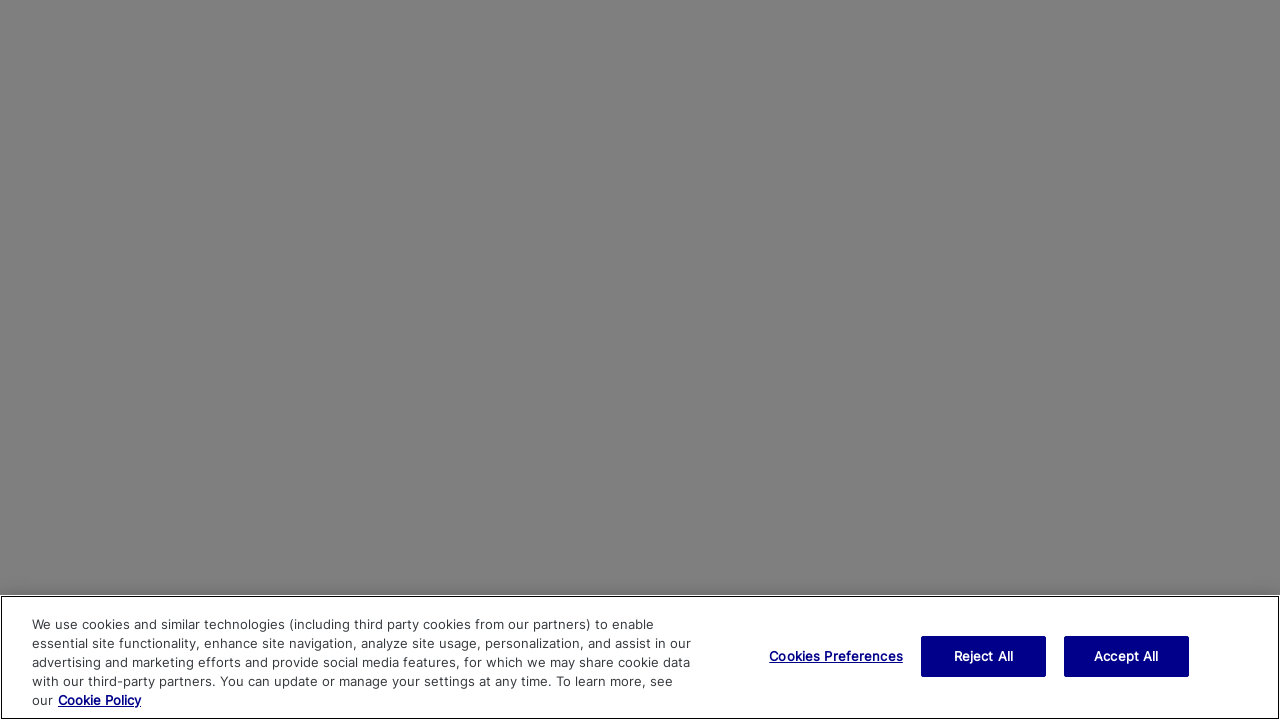

--- FILE ---
content_type: text/html;charset=UTF-8
request_url: https://portal.microfocus.com/s/article/KM000008237?language=en_US
body_size: 89239
content:

    <!DOCTYPE html><html lang="en-US" dir="ltr"><head><title>Portal</title><meta http-equiv="Content-Security-Policy" content="default-src 'self'; script-src 'self' 'unsafe-eval' 'unsafe-inline' https://service.force.com/embeddedservice/ https://cdn.content.aws-dev2-uswest2.aws.sfdc.cl/ https://cdn.content.aws-prod1-useast1.aws.sfdc.cl/ https://payments.salesforce.com/ https://js.stripe.com/ https://www.paypal.com/sdk/js https://checkoutshopper-live.adyen.com/ https://checkoutshopper-test.adyen.com/ https://pal-test.adyen.com https://www.google.com/recaptcha/ https://www.gstatic.com/recaptcha/ https://pay.google.com import: blob: https://uip.canary.lwc.dev https://www.google-analytics.com https://stats.g.doubleclick.net https://www.googletagmanager.com/gtag/js https://d.la1-c1cs-lo3.salesforceliveagent.com/chat/rest/EmbeddedService/EmbeddedServiceConfig.jsonp https://d.la1-c1cs-lo3.salesforceliveagent.com/chat/rest/Visitor/Settings.jsonp https://d.la1-c1cs-lo3.salesforceliveagent.com/chat/rest/Visitor/Availability.jsonp https://d.la1-c2-lo2.salesforceliveagent.com/chat/rest/EmbeddedService/EmbeddedServiceConfig.jsonp https://d.la1-c2-lo2.salesforceliveagent.com/chat/rest/Visitor/Settings.jsonp https://d.la1-c2-lo2.salesforceliveagent.com/chat/rest/Visitor/Availability.jsonp https://d.la1-c2-lo3.salesforceliveagent.com/chat/rest/Visitor/Availability.jsonp https://d.la1-c2-lo3.salesforceliveagent.com/chat/rest/EmbeddedService/EmbeddedServiceConfig.jsonp https://d.la1-c2-lo3.salesforceliveagent.com/chat/rest/Visitor/Settings.jsonp https://portal.microfocus.com/s/sfsites/c/resource/aktivgrotesk https://d.la1-core1.sfdc-5pakla.salesforceliveagent.com/chat/rest/EmbeddedService/EmbeddedServiceConfig.jsonp https://d.la1-core1.sfdc-5pakla.salesforceliveagent.com/chat/rest/Visitor/Settings.jsonp https://d.la1-core1.sfdc-5pakla.salesforceliveagent.com/chat/rest/Visitor/Availability.jsonp https://privacyportal-de.onetrust.com https://www.googletagmanager.com https://geolocation.onetrust.com https://cdn.cookielaw.org https://d.la11-core1.sfdc-5pakla.salesforceliveagent.com/chat/rest/EmbeddedService/EmbeddedServiceConfig.jsonp https://d.la11-core1.sfdc-5pakla.salesforceliveagent.com/chat/rest/Visitor/Settings.jsonp https://d.la11-core1.sfdc-5pakla.salesforceliveagent.com/chat/rest/Visitor/Availability.jsonp; object-src 'self' www.google.com; style-src 'self' 'unsafe-inline' https://service.force.com/embeddedservice/ https://fonts.googleapis.com/css2 https://fonts.googleapis.com/css https://checkoutshopper-live.adyen.com/ https://checkoutshopper-test.adyen.com/ blob: https://content.instrumentation.getconga.com https://data.instrumentation.getconga.com https://composer.congamerge.com https://cdn.microfocus.com https://p.typekit.net https://stats.g.doubleclick.net https://teamup.com https://use.typekit.net https://www.google-analytics.com https://www.googletagmanager.com whatfix.com cdn.whatfix.com analytics.google.com https://microfocus.lightning.force.com https://microfocus.my.site.com https://microfocus.my.salesforce.com https://portal.microfocus.com https://d15nm3nj5edajg.cloudfront.net https://d156rpv1mtfaf6.cloudfront.net https://d300nma9ch00fm.cloudfront.net https://d35kanaf3qv8a0.cloudfront.net https://d10gjsti82c50s.cloudfront.net https://d36b6ggcv7pcl0.cloudfront.net https://d2j2rxwx9noxq3.cloudfront.net https://dlhr6gotgr9bx.cloudfront.net https://ui-service.s3.amazonaws.com https://www.youtube.com https://trusales.primary-intel.com https://trusales-sandbox.primary-intel.com https://privacyportal-de.onetrust.com https://geolocation.onetrust.com https://cdn.cookielaw.org; img-src 'self' data: blob: https://microfocus.my.salesforce.com https://microfocus.file.force.com https://img.youtube.com https://i.ytimg.com https://i.vimeocdn.com https://login.salesforce.com/icons/ https://payments.salesforce.com/icons/ https://cdn.content.aws-prod1-useast1.aws.sfdc.cl/icons/ https://cdn.content.aws-dev2-uswest2.aws.sfdc.cl/icons/ https://*.adyen.com https://www.sandbox.paypal.com https://www.paypal.com https://www.google.com/recaptcha/ https://www.gstatic.com/recaptcha/ https://www.gstatic.com https://gbr68.sfdc-5pakla.salesforce.com/icons/ https://content.instrumentation.getconga.com https://data.instrumentation.getconga.com https://composer.congamerge.com https://cdn.microfocus.com https://p.typekit.net https://stats.g.doubleclick.net https://teamup.com https://use.typekit.net https://www.google-analytics.com https://www.googletagmanager.com whatfix.com cdn.whatfix.com analytics.google.com https://microfocus.lightning.force.com https://microfocus.my.site.com https://d15nm3nj5edajg.cloudfront.net https://portal.microfocus.com https://d156rpv1mtfaf6.cloudfront.net https://d300nma9ch00fm.cloudfront.net https://d35kanaf3qv8a0.cloudfront.net https://d10gjsti82c50s.cloudfront.net https://d36b6ggcv7pcl0.cloudfront.net https://d2j2rxwx9noxq3.cloudfront.net https://dlhr6gotgr9bx.cloudfront.net https://ui-service.s3.amazonaws.com https://www.youtube.com https://trusales.primary-intel.com https://trusales-sandbox.primary-intel.com https://privacyportal-de.onetrust.com https://geolocation.onetrust.com https://cdn.cookielaw.org https://www.linkedin.com; media-src 'self' blob: https://content.instrumentation.getconga.com https://data.instrumentation.getconga.com https://composer.congamerge.com https://cdn.microfocus.com https://p.typekit.net https://stats.g.doubleclick.net https://teamup.com https://use.typekit.net https://www.google-analytics.com https://www.googletagmanager.com whatfix.com cdn.whatfix.com analytics.google.com https://microfocus.lightning.force.com https://microfocus.my.site.com https://microfocus.my.salesforce.com https://portal.microfocus.com https://d15nm3nj5edajg.cloudfront.net https://d156rpv1mtfaf6.cloudfront.net https://d300nma9ch00fm.cloudfront.net https://d35kanaf3qv8a0.cloudfront.net https://d10gjsti82c50s.cloudfront.net https://d36b6ggcv7pcl0.cloudfront.net https://d2j2rxwx9noxq3.cloudfront.net https://dlhr6gotgr9bx.cloudfront.net https://ui-service.s3.amazonaws.com https://www.youtube.com https://trusales.primary-intel.com https://trusales-sandbox.primary-intel.com https://privacyportal-de.onetrust.com https://geolocation.onetrust.com https://cdn.cookielaw.org; frame-src 'self' https://service.force.com/embeddedservice/ https://gbr68.sfdc-5pakla.salesforce.com https://sfdc-link-preview-staging.sfdc.sh https://sfdc-link-preview.hk.salesforce.com https://cdn.embedly.com https://www.youtube.com https://player.vimeo.com https://play.vidyard.com https://player.cloudinary.com https://fast.wistia.net https://players.brightcove.net https://s1.adis.ws https://scormanywhere.secure.force.com https://appiniummastertrial.secure.force.com https://js.stripe.com/ https://www.paypal.com https://www.sandbox.paypal.com https://checkoutshopper-live.adyen.com/ https://checkoutshopper-test.adyen.com/ https://pal-test.adyen.com https://www.google.com/recaptcha/ https://www.gstatic.com/recaptcha/ https://pay.google.com https://*.a.forceusercontent.com/lightningmaps/ https://*.a.forceusercontent.com https://location.force.com https://microfocus.file.force.com https://content.instrumentation.getconga.com https://data.instrumentation.getconga.com https://composer.congamerge.com https://cdn.microfocus.com https://p.typekit.net https://stats.g.doubleclick.net https://teamup.com https://use.typekit.net https://www.google-analytics.com https://www.googletagmanager.com whatfix.com cdn.whatfix.com analytics.google.com https://microfocus.lightning.force.com https://microfocus.my.site.com https://microfocus.my.salesforce.com https://portal.microfocus.com https://d15nm3nj5edajg.cloudfront.net https://d156rpv1mtfaf6.cloudfront.net https://d300nma9ch00fm.cloudfront.net https://d35kanaf3qv8a0.cloudfront.net https://d10gjsti82c50s.cloudfront.net https://d36b6ggcv7pcl0.cloudfront.net https://d2j2rxwx9noxq3.cloudfront.net https://dlhr6gotgr9bx.cloudfront.net https://ui-service.s3.amazonaws.com https://*.congaplatform.com https://trusales.primary-intel.com https://trusales-sandbox.primary-intel.com https://privacyportal-de.onetrust.com https://geolocation.onetrust.com https://cdn.cookielaw.org https://www.linkedin.com; font-src 'self' data: https://fonts.gstatic.com/ https://content.instrumentation.getconga.com https://data.instrumentation.getconga.com https://composer.congamerge.com https://cdn.microfocus.com https://p.typekit.net https://stats.g.doubleclick.net https://teamup.com https://use.typekit.net https://www.google-analytics.com https://www.googletagmanager.com whatfix.com cdn.whatfix.com analytics.google.com https://microfocus.lightning.force.com https://microfocus.my.site.com https://microfocus.my.salesforce.com https://portal.microfocus.com https://d15nm3nj5edajg.cloudfront.net https://d156rpv1mtfaf6.cloudfront.net https://d300nma9ch00fm.cloudfront.net https://d35kanaf3qv8a0.cloudfront.net https://d10gjsti82c50s.cloudfront.net https://d36b6ggcv7pcl0.cloudfront.net https://d2j2rxwx9noxq3.cloudfront.net https://dlhr6gotgr9bx.cloudfront.net https://ui-service.s3.amazonaws.com https://www.youtube.com https://trusales.primary-intel.com https://trusales-sandbox.primary-intel.com https://privacyportal-de.onetrust.com https://geolocation.onetrust.com https://cdn.cookielaw.org https://www.linkedin.com; connect-src 'self' https://www.paypal.com https://www.sandbox.paypal.com https://microfocus.my.salesforce-scrt.com https://fonts.googleapis.com/css2 https://payments.salesforce.com/ https://cdn.content.aws-dev2-uswest2.aws.sfdc.cl/ https://checkoutshopper-live.adyen.com/ https://checkoutshopper-test.adyen.com/ https://js.stripe.com/ https://www.google.com/recaptcha/ https://*.api.salesforce.com https://o11y.sfproxy-core1.sfdc-5pakla.svc.sfdcfc.net/ui-telemetry https://content.instrumentation.getconga.com https://data.instrumentation.getconga.com https://composer.congamerge.com https://cdn.microfocus.com https://p.typekit.net https://stats.g.doubleclick.net https://teamup.com https://use.typekit.net https://www.google-analytics.com https://www.googletagmanager.com whatfix.com cdn.whatfix.com analytics.google.com https://microfocus.lightning.force.com https://microfocus.my.site.com https://microfocus.my.salesforce.com https://portal.microfocus.com https://d15nm3nj5edajg.cloudfront.net https://d156rpv1mtfaf6.cloudfront.net https://d300nma9ch00fm.cloudfront.net https://d35kanaf3qv8a0.cloudfront.net https://d10gjsti82c50s.cloudfront.net https://d36b6ggcv7pcl0.cloudfront.net https://d2j2rxwx9noxq3.cloudfront.net https://dlhr6gotgr9bx.cloudfront.net https://ui-service.s3.amazonaws.com https://www.youtube.com https://services.congamerge.com https://*.congaplatform.com https://app.launchdarkly.com https://trusales.primary-intel.com https://trusales-sandbox.primary-intel.com https://privacyportal-de.onetrust.com https://geolocation.onetrust.com https://cdn.cookielaw.org"><!-- Google Tag Manager --><script>(function(w,d,s,l,i){w[l]=w[l]||[];w[l].push({'gtm.start':new Date().getTime(),event:'gtm.js'});var f=d.getElementsByTagName(s)[0],j=d.createElement(s),dl=l!='dataLayer'?'&l='+l:'';j.async=true;j.src='https://www.googletagmanager.com/gtm.js?id='+i+dl;f.parentNode.insertBefore(j,f);})(window,document,'script','dataLayer','GTM-MD9CML2S');</script><!-- End Google Tag Manager --><meta name="viewport" content="initial-scale=1.0, maximum-scale=5.0, minimum-scale=1.0, minimal-ui"/>
<!--"'--><script nonce="NTlMuUYEf2F6LU06RT8TY59NUuZOAoZa" >(function _ls() {
		function errLoadAuraFwScript(){
        var u=new URL(location.href);
        u.searchParams.get("aura.lcdn")==="0"||(u.searchParams.set("aura.lcdn",0),location.assign(u.search));
    }
			function script(url,co,onerror){
				var s=document.createElement("script"),a;
				s.fetchPriority="high";
				co&&(s.crossOrigin="anonymous");
				s.async=!0;
				s.src=url;
				s.addEventListener("error",onerror);
				(a=document.getElementsByTagName("script")[0])?a.parentNode.insertBefore(s,a):(document.head||document.body||document.documentElement).appendChild(s)
			}
		
	})();</script><style>
        .auraMsgMask, #auraErrorMask, body .auraLoadingBox {
            display: none;
        }

        .spaError {
            padding: 10px;
        }

        .spaErrorLink {
            padding: 10px 0;
            display: block
        }

        </style><style>:root{--LID-paletteIndigo10:rgb(32, 6, 71);--LID-popoverWalkthroughHeaderImage:;--LID-zIndexDialog:6000;--LID-colorPickerSelectorWidth:14rem;--LID-nubbinSizeDefault:1rem;--LID-paletteCloudBlue40:rgb(5, 98, 138);--LID-colorBackgroundContextBarInverseItemHover:rgba(255, 255, 255, 0.2);--LID-dropZoneSlotHeight:0.25rem;--LID-colorTextTabLabelSelected:rgb(1, 118, 211);--LID-colorStrokeBrandActive:rgb(3, 45, 96);--LID-paletteIndigo15:rgb(31, 9, 116);--LID-cardBodyPadding:0 1rem;--LID-varSpacingHorizontalSmall:0.75rem;--LID-tableColorBackgroundHeaderResizableHandle:rgb(174, 174, 174);--LID-colorBackgroundPathActiveHover:rgb(3, 45, 96);--LID-brandPrimaryTransparent:rgba(21, 137, 238, 0.1);--LID-brandPrimaryTransparent40:rgba(21, 137, 238, 0.4);--LID-colorBorderButtonDefault:rgb(201, 201, 201);--LID-paletteIndigo20:rgb(50, 29, 113);--LID-popoverColorText:rgb(201, 201, 201);--LID-paletteCloudBlue30:rgb(8, 73, 104);--LID-colorTextButtonDefaultActive:rgb(1, 118, 211);--LID-colorPickerSliderHeight:1.5rem;--LID-colorTextIconInverse:rgb(255, 255, 255);--LID-heightFooter:3.75rem;--LID-splitViewColorBorder:rgb(201, 201, 201);--LID-colorBorderRowSelectedHover:rgb(27, 150, 255);--LID-fontSizeTextXxSmall:.625rem;--LID-lineHeightHeading:1.25;--LID-cardHeaderMargin:0 0 0.75rem;--LID-paletteIndigo30:rgb(47, 44, 183);--LID-mqMediumLandscape:only screen and (min-width: 48em) and (min-aspect-ratio: 4/3);--LID-brandBandImageHeightMedium:12.5rem;--LID-illustrationColorSecondary:rgb(207, 233, 254);--LID-zIndexDefault:1;--LID-colorBorderSelectionActive:rgb(243, 243, 243);--LID-paletteCloudBlue20:rgb(2, 50, 72);--LID-utilityBarColorBackgroundNotificationFocus:rgb(201, 201, 201);--LID-colorTextIconDefaultDisabled:rgb(201, 201, 201);--LID-colorTextBrand:rgb(27, 150, 255);--LID-durationToastMedium:9.6s;--LID-colorBackgroundButtonIconActive:rgb(243, 243, 243);--LID-brandHeaderContrastWeak:rgb(145, 145, 145);--LID-colorBackgroundNotificationNew:rgb(243, 243, 243);--LID-brandHeaderContrastInverseActive:rgb(238, 238, 238);--LID-colorBackgroundInputCheckboxSelected:rgb(27, 150, 255);--LID-progressColorBorder:rgb(255, 255, 255);--LID-spacingXxxSmall:0.125rem;--LID-paletteIndigo40:rgb(58, 73, 218);--LID-colorBackgroundProgressRingContent:rgb(255, 255, 255);--LID-lineHeightButtonSmall:1.75rem;--LID-salesforceSansBoldItalicWoff:url(/_slds/fonts/v2.3.0/SalesforceSans-BoldItalic.woff);--LID-brandBackgroundDarkTransparent:rgba(221, 219, 218, 0);--LID-colorPickerThumbWidth:0.375rem;--LID-paletteCloudBlue10:rgb(0, 26, 40);--LID-brandHeaderIconActive:rgb(129, 129, 129);--LID-widthStageLeftCollapsed:4rem;--LID-paletteCloudBlue15:rgb(10, 38, 54);--LID-colorBorderOffline:rgb(68, 68, 68);--LID-colorBackgroundUtilityBarHover:rgb(243, 243, 243);--LID-sliderHandleColorBackgroundHover:rgb(1, 118, 211);--LID-colorTextIconInverseHint:rgba(255, 255, 255, 0.5);--LID-sizeMedium:20rem;--LID-brandPrimaryTransparent10:rgba(21, 137, 238, 0.1);--LID-colorBorderIconInverseHintHover:rgba(255, 255, 255, 0.75);--LID-colorTextDefault:rgb(3, 45, 96);--LID-paletteIndigo50:rgb(88, 103, 232);--LID-progressBarHeight:0.125rem;--LID-colorBackgroundWarning:#ffb75d;--LID-colorBackgroundBrandPrimaryActive:rgb(3, 45, 96);--LID-paletteBlue90:rgb(216, 230, 254);--LID-brandHeaderContrastCool:rgb(1, 68, 134);--LID-paletteCloudBlue80:rgb(144, 208, 254);--LID-paletteBlue95:rgb(238, 244, 255);--LID-colorBorderSelectionHover:rgb(27, 150, 255);--LID-zIndexPopup:5000;--LID-borderRadiusLarge:0.5rem;--LID-colorTextIconInverseHintHover:rgba(255, 255, 255, 0.75);--LID-popoverBrandBorderWidth:0.25rem;--LID-fontSizeHeadingXLarge:1.75rem;--LID-typingIconDotColorBackgroundGrayDark:rgb(201, 201, 201);--LID-paletteIndigo65:rgb(142, 155, 239);--LID-varSpacingLarge:1.5rem;--LID-pageHeaderSpacingMargin:0;--LID-fontSizeTextXLarge:1.25rem;--LID-paletteIndigo60:rgb(127, 140, 237);--LID-paletteCloudBlue70:rgb(26, 185, 255);--LID-welcomeMatColorActionShadow:rgba(0, 0, 0, 0.05);--LID-colorTextBrowser:rgb(255, 255, 255);--LID-welcomeMatSpacingInfo:7.75rem;--LID-mqLarge:only screen and (min-width: 64.0625em);--LID-paletteIndigo70:rgb(158, 169, 241);--LID-squareTappableSmall:2rem;--LID-colorTextActionLabel:rgb(116, 116, 116);--LID-paletteCloudBlue60:rgb(13, 157, 218);--LID-paletteBlue70:rgb(120, 176, 253);--LID-colorBorderTabActive:rgb(255, 255, 255);--LID-paletteCloudBlue65:rgb(8, 171, 237);--LID-globalnavigationItemHeightAccentFocus:4px;--LID-colorBorderDestructiveHover:rgb(186, 5, 23);--LID-buttonLineHeightTouch:2.65rem;--LID-colorTextCustomer:rgb(254, 147, 57);--LID-squareIconUtilitySmall:1rem;--LID-colorBackgroundModalButtonActive:rgba(0, 0, 0, 0.16);--LID-colorTextBrandPrimary:rgb(255, 255, 255);--LID-squareIconXSmallBoundary:1.25rem;--LID-widthToggle:3rem;--LID-paletteIndigo80:rgb(190, 199, 246);--LID-welcomeMatMinHeight:25rem;--LID-zIndexDocked:4;--LID-squareIconMediumBoundaryAlt:2.25rem;--LID-colorBorderSelection:rgb(1, 118, 211);--LID-paletteBlue80:rgb(170, 203, 255);--LID-paletteCloudBlue50:rgb(16, 124, 173);--LID-brandHeaderContrastActive:rgb(80, 80, 80);--LID-formLabelFontSize:0.75rem;--LID-colorTextActionLabelActive:rgb(3, 45, 96);--LID-colorBackgroundBackdropTint:rgb(243, 243, 243);--LID-durationSlowly:0.4s;--LID-colorBackgroundRowHover:rgb(243, 243, 243);--LID-popoverWalkthroughAltNubbinColorBackground:rgb(1, 118, 211);--LID-spinnerSizeSmall:1.25rem;--LID-sliderTrackColorBackgroundFill:rgb(27, 150, 255);--LID-welcomeMatWidth:52.0625rem;--LID-paletteIndigo95:rgb(241, 243, 251);--LID-paletteIndigo90:rgb(224, 229, 248);--LID-filesZIndexHover:5;--LID-colorTextPill:rgb(1, 118, 211);--LID-varSpacingSmall:0.75rem;--LID-heightDockedBar:2.5rem;--LID-paletteBlue50:rgb(1, 118, 211);--LID-colorTextTabLabelHover:rgb(1, 68, 134);--LID-fontSizeHeadingXSmall:0.75rem;--LID-colorStrokeDisabled:rgb(243, 243, 243);--LID-widthPathBorderCurrent:0.125rem;--LID-colorBackgroundButtonDefaultHover:rgb(243, 243, 243);--LID-varSpacingVerticalXxSmall:0.25rem;--LID-colorTextButtonDefaultHover:rgb(1, 118, 211);--LID-durationPromptly:0.2s;--LID-colorBorderPathCurrent:rgb(1, 68, 134);--LID-colorBackgroundButtonDefaultActive:rgb(243, 243, 243);--LID-colorTextStageLeft:rgb(243, 243, 243);--LID-colorBorderHint:rgb(3, 45, 96);--LID-colorTextPrimary:rgb(3, 45, 96);--LID-brandBandColorBackgroundSecondaryTransparent:rgba(0, 0, 0, 0);--LID-paletteBlue60:rgb(27, 150, 255);--LID-cardColorBackground:rgb(255, 255, 255);--LID-brandHeaderIcon:rgb(145, 145, 145);--LID-paletteBlue65:rgb(87, 163, 253);--LID-spacingLarge:1.5rem;--LID-pageHeaderColorBorder:rgba(0, 0, 0, 0);--LID-cardFooterMargin:0.75rem;--LID-fontSizeTextSmall:0.8125rem;--LID-colorTextLinkInverseActive:rgba(255, 255, 255, 0.5);--LID-durationToastShort:4.8s;--LID-lineHeightButton:1.875rem;--LID-panelDockedLeftShadow:1px 0 3px rgba(0,0,0,0.25);--LID-panelDockedRightShadow:-1px 0 3px 0 rgba(0,0,0,0.25);--LID-colorTextLinkPrimaryHover:rgb(1, 118, 211);--LID-shadowButton:0 1px 1px 0 rgba(0, 0, 0, 0.05);--LID-welcomeMatMaxHeight:37.5rem;--LID-colorBorderToggleChecked:rgb(255, 255, 255);--LID-shadowHeader:0 2px 4px rgba(0, 0, 0, 0.07);--LID-sizeXxLarge:60rem;--LID-colorBackgroundDockedPanelHeader:rgb(255, 255, 255);--LID-paletteBlue30:rgb(1, 68, 134);--LID-lineHeightSalespath:1.5rem;--LID-shadowDrag:0 2px 4px 0 rgba(0, 0, 0, 0.40);--LID-colorBackgroundPathExpanded:rgb(255, 255, 255);--LID-colorBackground:rgb(243, 243, 243);--LID-colorBackgroundInput:rgb(255, 255, 255);--LID-sizeSmall:15rem;--LID-userDefaultAvatar:url(/_slds/images/profile_avatar_200.png?cache=7bdcafae);--LID-colorTextButtonInverse:rgb(243, 243, 243);--LID-colorBackgroundInputCheckboxDisabled:rgb(201, 201, 201);--LID-tableColorTextHeader:rgb(68, 68, 68);--LID-paletteBlue40:rgb(11, 92, 171);--LID-cardColorBorder:rgb(201, 201, 201);--LID-squareIconUtilityMedium:1.25rem;--LID-colorBackgroundButtonSuccessHover:rgb(46, 132, 74);--LID-colorBorderButtonBrandDisabled:rgba(0, 0, 0, 0);--LID-fontSizeHeadingXxSmall:0.625rem;--LID-colorBackgroundButtonInverseActive:rgba(0, 0, 0, 0.24);--LID-illustrationEmptyStateEvents:url(/_slds/images/illustrations/empty-state-events.svg?cache=985b247a);--LID-colorBackgroundToggle:rgb(174, 174, 174);--LID-colorBackgroundStencil:rgb(243, 243, 243);--LID-welcomeMatCheckSize:0.625rem;--LID-colorTextButtonBrandHover:rgb(255, 255, 255);--LID-buttonColorBackgroundSecondary:rgba(255, 255, 255, 0.8);--LID-paletteBlue10:rgb(0, 22, 57);--LID-varSpacingVerticalLarge:1.5rem;--LID-colorBorderReminder:rgb(243, 243, 243);--LID-colorBrandDark:rgb(1, 118, 211);--LID-paletteBlue15:rgb(3, 35, 77);--LID-colorBorderBrandPrimaryFocus:rgb(1, 118, 211);--LID-salesforceSansItalicWoff:url(/_slds/fonts/v2.3.0/SalesforceSans-Italic.woff);--LID-colorBorderBrandPrimaryActive:rgb(3, 45, 96);--LID-datepickerColorTextDayAdjacentMonth:rgb(116, 116, 116);--LID-colorBorderErrorAlt:rgb(254, 143, 125);--LID-shadowReminder:0 2px 3px 0 rgba(0, 0, 0, 0.20);--LID-brandTextLinkActive:rgb(1, 68, 134);--LID-pageHeaderColorBackground:rgb(243, 243, 243);--LID-salesforceSansBoldWoff2:url(/_slds/fonts/v2.3.0/SalesforceSans-Bold.woff2);--LID-fontSizeHeadingLarge:1.5rem;--LID-colorBackgroundStencilAlt:rgb(243, 243, 243);--LID-paletteBlue20:rgb(3, 45, 96);--LID-elevationInverseShadow3Below:0 -3px 3px 0 rgba(0, 0, 0, 0.16) inset;--LID-varSpacingHorizontalXxSmall:0.25rem;--LID-colorBorderSeparatorAlt:rgb(201, 201, 201);--LID-colorPickerRangeHeight:5rem;--LID-colorBackgroundButtonIcon:rgba(0, 0, 0, 0);--LID-paletteTeal15:rgb(7, 40, 37);--LID-buttonIconColorBorderPrimary:rgb(255, 255, 255);--LID-brandAccessibleActive:rgb(1, 68, 134);--LID-paletteYellow80:rgb(252, 192, 3);--LID-zIndexSpinner:9050;--LID-colorBackgroundContextTabBarItem:rgb(255, 255, 255);--LID-fontWeightBold:700;--LID-paletteTeal10:rgb(7, 27, 18);--LID-colorBackgroundContextBarItemActive:rgb(255, 255, 255);--LID-shadowFocusInset:0 0 2px 2px #1b96ff inset;--LID-colorBackgroundAltInverse:rgb(3, 45, 96);--LID-colorBackgroundPathIncompleteHover:rgb(201, 201, 201);--LID-squareIconMediumContent:1rem;--LID-colorBackgroundContextBar:rgb(255, 255, 255);--LID-colorTextInverseHover:rgb(174, 174, 174);--LID-colorBackgroundInputActive:rgb(255, 255, 255);--LID-brandContrast:rgb(26, 27, 30);--LID-colorTextSecondary:rgb(116, 116, 116);--LID-fillHeaderButtonHover:rgb(1, 68, 134);--LID-fontFamilyText:-apple-system, BlinkMacSystemFont, 'Segoe UI', Roboto, Helvetica, Arial, sans-serif, 'Apple Color Emoji', 'Segoe UI Emoji', 'Segoe UI Symbol';--LID-welcomeMatCompleteIconSize:1.25rem;--LID-varSpacingXxLarge:3rem;--LID-paletteYellow95:rgb(251, 243, 224);--LID-paletteYellow90:rgb(249, 227, 182);--LID-brandBackgroundPrimary:#fafaf9;--LID-paletteTeal20:rgb(2, 52, 52);--LID-progressRingWidth:0.1875rem;--LID-paletteYellow65:rgb(215, 147, 4);--LID-paletteYellow60:rgb(202, 133, 1);--LID-colorBorderInputCheckboxSelectedCheckmark:rgb(255, 255, 255);--LID-colorBorderCanvasElementSelectionHover:rgb(1, 68, 134);--LID-borderRadiusSmall:0.125rem;--LID-progressBarColorBackground:rgb(201, 201, 201);--LID-durationInstantly:0s;--LID-colorBackgroundToastSuccess:rgb(46, 132, 74);--LID-tabsFontWeight:400;--LID-colorBackgroundPost:rgb(243, 243, 243);--LID-colorTextPlaceholderInverse:rgb(243, 243, 243);--LID-colorTextInputIcon:rgb(174, 174, 174);--LID-sliderHandleShadow:rgba(0, 0, 0, 0.16) 0 2px 3px;--LID-paletteYellow70:rgb(228, 162, 1);--LID-fontWeightLight:300;--LID-colorTextError:#c23934;--LID-varSpacingXxSmall:0.25rem;--LID-colorBorderInput:rgb(201, 201, 201);--LID-brandAccessible:rgb(1, 118, 211);--LID-pageColorBackgroundPrimary:rgb(255, 255, 255);--LID-cardShadow:none;--LID-lineClamp:3;--LID-welcomeMatWidthProgressBar:12.5rem;--LID-progressColorBackgroundShade:rgb(243, 243, 243);--LID-globalActionFillHover:rgb(1, 68, 134);--LID-illustrationEmptyStateAssistant:url(/_slds/images/illustrations/empty-state-assistant.svg?cache=127a789e);--LID-varSpacingHorizontalXSmall:0.5rem;--LID-colorPickerInputCustomHexFontSize:0.75rem;--LID-varSpacingMedium:1rem;--LID-colorBackgroundShadeDark:rgb(201, 201, 201);--LID-colorPickerSwatchesWidth:13.3rem;--LID-squareIconLargeBoundaryAlt:5rem;--LID-colorBorderInputDisabled:rgb(201, 201, 201);--LID-paletteYellow40:rgb(140, 75, 2);--LID-cardWrapperSpacing:1rem;--LID-colorBackgroundNotificationBadgeActive:rgb(3, 45, 96);--LID-colorBackgroundHighlight:rgb(250, 255, 189);--LID-colorBackgroundRowActive:rgb(243, 243, 243);--LID-componentSpacingMargin:0;--LID-colorBorderButtonFocusInverse:rgb(243, 243, 243);--LID-shadowButtonFocus:0 0 3px #0176d3;--LID-varSpacingVerticalXLarge:2rem;--LID-tableColorBackgroundHeaderHover:rgb(243, 243, 243);--LID-colorBackgroundDockedPanel:rgb(255, 255, 255);--LID-colorTextTertiary:rgb(116, 116, 116);--LID-varSpacingVerticalXxLarge:3rem;--LID-paletteYellow50:rgb(168, 100, 3);--LID-brandContrastActive:rgb(13, 14, 18);--LID-squareIconLargeContent:2rem;--LID-colorPickerSliderThumbColorBackground:rgb(243, 243, 243);--LID-inputStaticFontSize:0.8125rem;--LID-borderWidthThin:1px;--LID-fontWeightRegular:400;--LID-colorBackgroundButtonSuccess:rgb(69, 198, 90);--LID-splitViewColorBackgroundRowHover:rgb(255, 255, 255);--LID-paletteYellow20:rgb(79, 33, 0);--LID-bannerUserDefaultImage:;--LID-elevation8:8;--LID-brandDark:rgb(1, 118, 211);--LID-colorBackgroundPathCurrentHover:rgb(255, 255, 255);--LID-elevation0:0;--LID-elevation2:2;--LID-pageHeaderJoinedColorBorder:rgb(201, 201, 201);--LID-elevation4:4;--LID-durationPaused:3.2s;--LID-colorBrand:rgb(27, 150, 255);--LID-colorBackgroundPathComplete:#4bca81;--LID-progressColorBorderHover:rgb(1, 118, 211);--LID-spacingXxSmall:0.25rem;--LID-tableCellSpacing:0.5rem;--LID-colorBorderContextBarThemeDefault:rgb(13, 157, 218);--LID-colorBackgroundAnchor:rgb(243, 243, 243);--LID-paletteYellow30:rgb(111, 52, 0);--LID-shadowButtonFocusInverse:0 0 3px #f3f3f3;--LID-welcomeMatFontSizeInfoTitle:2.625rem;--LID-colorBorderLinkFocusInverse:rgb(243, 243, 243);--LID-borderRadiusCircle:50%;--LID-buttonColorBorderSecondary:rgba(255, 255, 255, 0.8);--LID-colorTextSuccessInverse:#4bca81;--LID-varSpacingXLarge:2rem;--LID-sizeXLarge:40rem;--LID-varSpacingHorizontalXxxSmall:0.125rem;--LID-elevation3Inset:-3;--LID-lineHeightTab:2.5rem;--LID-colorBackgroundDestructiveActive:#870500;--LID-colorTextLinkPrimaryActive:rgb(3, 45, 96);--LID-colorBackgroundPageHeader:rgb(255, 255, 255);--LID-colorBackgroundPill:rgb(255, 255, 255);--LID-fillBrandHover:rgb(1, 68, 134);--LID-colorBorderContextBarItem:rgba(0, 0, 0, 0.2);--LID-borderStrokeWidthThin:1px;--LID-progressColorBorderShade:rgb(243, 243, 243);--LID-heightHeader:2.75rem;--LID-shadowInlineEdit:0 2px 4px 4px rgba(0, 0, 0, 0.16);--LID-colorBackgroundNotificationBadgeHover:rgb(1, 68, 134);--LID-borderRadiusPill:15rem;--LID-colorTextButtonInverseDisabled:rgba(255, 255, 255, 0.5);--LID-sizeXxxSmall:3rem;--LID-colorBackgroundSuccessDarker:rgb(25, 78, 49);--LID-colorBackgroundToggleHover:rgb(147, 147, 147);--LID-paletteYellow15:rgb(46, 34, 4);--LID-paletteYellow10:rgb(40, 18, 2);--LID-cardSpacingSmall:0.75rem;--LID-illustrationEmptyStateTasks:url(/_slds/images/illustrations/empty-state-tasks.svg?cache=dc5e5e5b);--LID-brandBandScrimHeight:3.125rem;--LID-popoverWalkthroughColorBackground:rgb(0, 22, 57);--LID-colorBorderErrorDark:rgb(254, 143, 125);--LID-heightTappableSmall:2rem;--LID-colorBackgroundButtonBrandDisabled:rgb(243, 243, 243);--LID-colorBorderPrimary:rgb(201, 201, 201);--LID-colorGray1:rgb(255, 255, 255);--LID-fontSizeXLarge:1.25rem;--LID-varSquareIconMediumBoundary:2rem;--LID-colorGray5:rgb(221, 219, 218);--LID-colorGray4:rgb(236, 235, 234);--LID-colorGray3:rgb(243, 242, 242);--LID-colorGray2:rgb(250, 250, 249);--LID-opacity8:0.8;--LID-salesforceSansBoldItalicWoff2:url(/_slds/fonts/v2.3.0/SalesforceSans-BoldItalic.woff2);--LID-opacity5:0.5;--LID-squareIconGlobalIdentityIcon:1.25rem;--LID-colorBackgroundBrowser:rgb(116, 116, 116);--LID-colorTextIconInverseActive:rgb(255, 255, 255);--LID-shadowDocked:0 -2px 2px 0 rgba(0, 0, 0, 0.16);--LID-colorBackgroundInputError:rgb(253, 221, 227);--LID-colorGray9:rgb(112, 110, 107);--LID-colorGray8:rgb(150, 148, 146);--LID-colorGray7:rgb(176, 173, 171);--LID-colorGray6:rgb(201, 199, 197);--LID-colorTextLinkInverse:rgb(255, 255, 255);--LID-squareIconSmallBoundary:1.5rem;--LID-varSpacingHorizontalXLarge:2rem;--LID-colorBackgroundDark:rgb(243, 243, 243);--LID-colorTextWarningAlt:rgb(140, 75, 2);--LID-elevationInverseShadow2:0 -2px 2px 0 rgba(0, 0, 0, 0.16);--LID-elevationInverseShadow0:none;--LID-colorStrokeBrand:rgb(1, 118, 211);--LID-colorBackgroundToggleActive:rgb(1, 68, 134);--LID-colorBorderContextBarDivider:rgba(255, 255, 255, 0.2);--LID-zIndexToast:10000;--LID-colorBackgroundContextBarActionHighlight:rgba(255, 255, 255, 0.2);--LID-colorBackgroundBrandPrimaryFocus:rgb(1, 68, 134);--LID-buttonColorBackgroundBrandPrimary:rgb(1, 118, 211);--LID-brandHeaderContrastWarm:rgb(186, 5, 23);--LID-buttonColorTextPrimary:rgb(255, 255, 255);--LID-colorBrandDarker:rgb(1, 68, 134);--LID-colorBorderPathCurrentHover:rgb(3, 45, 96);--LID-colorTextButtonDefaultDisabled:rgb(201, 201, 201);--LID-colorBackgroundPathLost:rgb(234, 0, 30);--LID-einsteinHeaderBackground:url(/_slds/images/einstein-headers/einstein-header-background.svg?cache=ff7fa2ff);--LID-brandTextLink:rgb(1, 118, 211);--LID-sliderTrackColorBackground:rgb(243, 243, 243);--LID-colorContrastPrimary:rgb(243, 243, 243);--LID-groupDefaultAvatar:url(/_slds/images/group_avatar_200.png?cache=a0044dae);--LID-templateProfileGutters:0;--LID-sizeXxSmall:6rem;--LID-colorBackgroundPayload:rgb(243, 243, 243);--LID-paletteCloudBlue90:rgb(207, 233, 254);--LID-colorBackgroundPathActive:rgb(1, 68, 134);--LID-colorTextDestructive:rgb(234, 0, 30);--LID-squareIconLargeBoundary:3rem;--LID-colorBorderWarning:rgb(254, 147, 57);--LID-shadowSoftPrimaryHover:none;--LID-paletteCloudBlue95:rgb(234, 245, 254);--LID-spacingSmall:0.75rem;--LID-colorBackgroundErrorDark:rgb(186, 5, 23);--LID-brandHeaderContrastWeakDisabled:rgba(166, 166, 166, 0.25);--LID-squareIconMediumContentAlt:0.875rem;--LID-colorBackgroundButtonInverse:rgba(0, 0, 0, 0);--LID-brandHeader:rgb(255, 255, 255);--LID-lineHeightText:1.5;--LID-widthStageLeftExpanded:15rem;--LID-colorBackgroundError:rgb(254, 92, 76);--LID-colorTextButtonBrandActive:rgb(255, 255, 255);--LID-fontFamily:-apple-system, BlinkMacSystemFont, 'Segoe UI', Roboto, Helvetica, Arial, sans-serif, 'Apple Color Emoji', 'Segoe UI Emoji', 'Segoe UI Symbol';--LID-mqMedium:only screen and (min-width: 48em);--LID-brandDarkActive:rgb(37, 48, 69);--LID-colorBackgroundPathStepActionActive:rgb(0, 22, 57);--LID-neutrafaceDisplayWoff2:url(/_slds/fonts/NeutrafaceDisplay.woff2?cache=2.9.0);--LID-spacingMedium:1rem;--LID-colorTextModal:rgb(255, 255, 255);--LID-spinnerSizeLarge:2.75rem;--LID-carouselIndicatorColorBackgroundHover:rgb(243, 243, 243);--LID-shadowActionOverflowFooter:0 -2px 4px #f3f3f3;--LID-popoverWalkthroughHeaderColorBackground:rgb(3, 45, 96);--LID-colorBackgroundPathWon:rgb(46, 132, 74);--LID-lineHeightToggle:1.3rem;--LID-neutrafaceDisplayWoff:url(/_slds/fonts/NeutrafaceDisplay.woff?cache=2.9.0);--LID-cardFooterPadding:0 1rem 0.75rem;--LID-sliderHandleColorBackground:rgb(27, 150, 255);--LID-colorBackgroundErrorAlt:rgb(254, 143, 125);--LID-colorBackgroundIndicatorDot:rgb(3, 45, 96);--LID-chatMessageColorBackgroundInbound:rgb(243, 243, 243);--LID-elevationShadow0:none;--LID-heightPill:1.625rem;--LID-elevationShadow4:0 4px 4px 0 rgba(0, 0, 0, 0.16);--LID-elevationShadow2:0 2px 2px 0 rgba(0, 0, 0, 0.16);--LID-elevationShadow8:0 8px 8px 0 rgba(0, 0, 0, 0.16);--LID-varFontSize8:1.5rem;--LID-colorBackgroundButtonDefaultDisabled:rgb(255, 255, 255);--LID-varFontSize7:1.25rem;--LID-elevationInverseShadow8:0 -8px 8px 0 rgba(0, 0, 0, 0.16);--LID-varFontSize9:1.75rem;--LID-brandBandColorBackgroundPrimary:rgba(0, 0, 0, 0);--LID-colorTextButtonBrand:rgb(255, 255, 255);--LID-elevationInverseShadow4:0 -4px 4px 0 rgba(0, 0, 0, 0.16);--LID-colorBackgroundToggleActiveHover:rgb(1, 68, 134);--LID-welcomeMatBackgroundImageInfo:url(/_slds/images/welcome-mat/bg-info@2x.png?cache=ddb4e82f);--LID-varFontSize2:0.75rem;--LID-varFontSize1:0.625rem;--LID-varFontSize4:0.875rem;--LID-pageHeaderSpacingRow:0.75rem 1rem;--LID-varFontSize3:0.8125rem;--LID-varFontSize6:1.125rem;--LID-varFontSize5:1rem;--LID-varSpacingVerticalMedium:1rem;--LID-pageHeaderSpacingPadding:1rem;--LID-colorTextModalButton:rgb(116, 116, 116);--LID-colorBackgroundPrimary:rgb(255, 255, 255);--LID-colorTextInputFocusInverse:rgb(3, 45, 96);--LID-colorBackgroundScrollbarTrack:rgb(201, 201, 201);--LID-paletteNeutral70:rgb(174, 174, 174);--LID-brandPrimaryActive:rgb(1, 118, 211);--LID-popoverWalkthroughAltImage:;--LID-nubbinTriangleOffset:-0.1875rem;--LID-salesforceSansLightWoff:url(/_slds/fonts/v2.3.0/SalesforceSans-Light.woff);--LID-colorBorderSuccessDark:rgb(46, 132, 74);--LID-mqHighRes:only screen and (-webkit-min-device-pixel-ratio: 2), screen and (min-device-pixel-ratio: 2),screen and (min-resolution: 192dpi),screen and (min-resolution: 2dppx);--LID-brandBandColorBackgroundPrimaryTransparent:rgba(0, 0, 0, 0);--LID-colorBackgroundContextBarInverseItemActive:rgba(255, 255, 255, 0.4);--LID-colorTextButtonDefaultHint:rgb(174, 174, 174);--LID-salesforceSansItalicWoff2:url(/_slds/fonts/v2.3.0/SalesforceSans-Italic.woff2);--LID-paletteGreen60:rgb(59, 167, 85);--LID-heightContextBar:2.5rem;--LID-colorBackgroundOrgSwitcherArrow:rgb(0, 22, 57);--LID-paletteGreen65:rgb(65, 182, 88);--LID-brandHeaderContrastInverse:rgb(255, 255, 255);--LID-notificationColorBackgroundInverse:rgb(116, 116, 116);--LID-colorBackgroundButtonIconDisabled:rgb(255, 255, 255);--LID-paletteNeutral60:rgb(147, 147, 147);--LID-colorBorderContextBarThemeDefaultAlt:rgb(243, 243, 243);--LID-fillBrand:rgb(1, 118, 211);--LID-colorBackgroundInputCheckbox:rgb(255, 255, 255);--LID-colorBorder:rgb(201, 201, 201);--LID-squareIconSmall:1rem;--LID-varSpacingHorizontalMedium:1rem;--LID-illustrationColorPrimary:rgb(144, 208, 254);--LID-varSpacingVerticalXSmall:0.5rem;--LID-colorTextPlaceholder:rgb(116, 116, 116);--LID-einsteinHeaderBackgroundColor:rgb(144, 208, 254);--LID-paletteGreen70:rgb(69, 198, 90);--LID-brandHeaderContrast:rgb(94, 94, 94);--LID-inputStaticColor:rgb(24, 24, 24);--LID-paletteNeutral90:rgb(229, 229, 229);--LID-spacingXxLarge:3rem;--LID-paletteGreen90:rgb(205, 239, 196);--LID-shadowDropDown:0 2px 3px 0 rgba(0, 0, 0, 0.16);--LID-paletteNeutral95:rgb(243, 243, 243);--LID-colorBackgroundModal:rgb(255, 255, 255);--LID-elevationShadow3Below:0 3px 3px 0 rgba(0, 0, 0, 0.16) inset;--LID-paletteRed80:rgb(254, 184, 171);--LID-sliderTrackWidth:100%;--LID-elevation32:32;--LID-globalHeaderColorBackground:rgb(255, 255, 255);--LID-spacingXLarge:2rem;--LID-paletteGreen80:rgb(145, 219, 139);--LID-colorBorderInputActive:rgb(27, 150, 255);--LID-varSpacingXSmall:0.5rem;--LID-paletteNeutral80:rgb(201, 201, 201);--LID-colorBackgroundModalButton:rgba(0, 0, 0, 0.07);--LID-colorBorderPathDivider:rgb(255, 255, 255);--LID-colorTextIconDefault:rgb(116, 116, 116);--LID-zIndexDeepdive:-99999;--LID-elevation16:16;--LID-paletteRed90:rgb(254, 222, 216);--LID-globalnavigationItemHeightAccentActive:3px;--LID-templateGutters:0;--LID-paletteRed95:rgb(254, 241, 238);--LID-buttonColorBorderBrandPrimary:rgb(1, 118, 211);--LID-buttonIconBoundaryTouch:2.75rem;--LID-brandBackgroundPrimaryTransparent:rgba(176, 196, 223, 0);--LID-fillHeaderButtonFocus:rgb(1, 118, 211);--LID-colorBorderError:rgb(234, 0, 30);--LID-colorTextLinkHover:rgb(1, 68, 134);--LID-paletteGreen95:rgb(235, 247, 230);--LID-einsteinHeaderFigure:url(/_slds/images/einstein-headers/einstein-figure.svg?cache=ec975fb1);--LID-colorBorderRowSelected:rgb(1, 118, 211);--LID-colorStrokeBrandHover:rgb(1, 118, 211);--LID-paletteNeutral30:rgb(68, 68, 68);--LID-varSpacingVerticalXxxSmall:0.125rem;--LID-paletteHotOrange10:rgb(40, 18, 2);--LID-colorTextButtonBrandDisabled:rgb(255, 255, 255);--LID-squareIconXSmallContent:0.5rem;--LID-varFontSize10:2rem;--LID-paletteRed60:rgb(254, 92, 76);--LID-varFontSize11:2.625rem;--LID-paletteRed65:rgb(254, 119, 101);--LID-buttonBorderRadius:.25rem;--LID-squareTappableXSmall:1.5rem;--LID-colorBackgroundGuidance:rgb(255, 255, 255);--LID-colorTextContextBarInverse:rgb(255, 255, 255);--LID-paletteNeutral20:rgb(46, 46, 46);--LID-fontFamilyHeading:-apple-system, BlinkMacSystemFont, 'Segoe UI', Roboto, Helvetica, Arial, sans-serif, 'Apple Color Emoji', 'Segoe UI Emoji', 'Segoe UI Symbol';--LID-paletteRed70:rgb(254, 143, 125);--LID-brandHeaderContrastCoolActive:rgb(1, 68, 134);--LID-borderWidthThick:2px;--LID-pageHeaderShadow:none;--LID-spinnerSizeXxSmall:0.5rem;--LID-tableColorBackgroundHeader:rgb(255, 255, 255);--LID-pageHeaderColorBackgroundAlt:rgb(255, 255, 255);--LID-colorBorderBrandPrimaryHover:rgb(1, 118, 211);--LID-colorTextTabLabelActive:rgb(3, 45, 96);--LID-paletteNeutral50:rgb(116, 116, 116);--LID-colorBackgroundTempModalTint:rgba(126, 140, 153, 0.8);--LID-fontSizeMedium:1rem;--LID-colorBorderButtonBrand:rgb(1, 118, 211);--LID-paletteHotOrange30:rgb(126, 38, 0);--LID-paletteRed40:rgb(186, 5, 23);--LID-brandBandImageHeightSmall:6rem;--LID-colorTextInverseWeak:rgb(174, 174, 174);--LID-colorTextInverse:rgb(255, 255, 255);--LID-shadowLinkFocusInverse:0 0 3px #f3f3f3;--LID-squareIconXxSmallBoundary:1rem;--LID-lineHeightReset:1;--LID-verticalNavigationColorBackgroundShadeRowActive:rgb(243, 243, 243);--LID-colorBackgroundTempModal:rgba(126, 140, 153, 0.8);--LID-colorBackgroundToggleDisabled:rgb(174, 174, 174);--LID-colorGray13:rgb(8, 7, 7);--LID-colorGray10:rgb(81, 79, 77);--LID-paletteNeutral40:rgb(92, 92, 92);--LID-colorBorderInverse:#061c3f;--LID-carouselIndicatorColorBackgroundActive:rgb(1, 118, 211);--LID-colorBackgroundBackdrop:rgba(255, 255, 255, 0.75);--LID-colorGray12:rgb(43, 40, 38);--LID-colorGray11:rgb(62, 62, 60);--LID-colorTextContextBarActionTrigger:rgba(255, 255, 255, 0.4);--LID-paletteHotOrange20:rgb(74, 36, 19);--LID-colorBackgroundNotification:rgb(255, 255, 255);--LID-colorBackgroundPathStepActionCurrent:rgb(1, 68, 134);--LID-badgeColorBackgroundInverse:rgb(116, 116, 116);--LID-colorBorderSeparatorInverse:rgb(3, 45, 96);--LID-paletteRed50:rgb(234, 0, 30);--LID-colorBackgroundSpinnerDot:rgb(174, 174, 174);--LID-colorBackgroundButtonBrandActive:rgb(3, 45, 96);--LID-paletteHotOrange15:rgb(66, 22, 4);--LID-sliderHandleColorBackgroundFocus:rgb(1, 118, 211);--LID-spinnerSizeMedium:2rem;--LID-brandPrimary:rgb(27, 150, 255);--LID-paletteHotOrange50:rgb(216, 58, 0);--LID-colorTextLinkPrimaryFocus:rgb(1, 118, 211);--LID-colorTextInputDisabled:rgb(116, 116, 116);--LID-brandLogoImage:url(/_slds/images/logo-noname.svg?cache=380754d9);--LID-brandLight:rgb(244, 246, 254);--LID-paletteRed20:rgb(100, 1, 3);--LID-fillHeaderButton:rgb(174, 174, 174);--LID-varLineHeightText:1.5;--LID-colorBackgroundPathCurrent:rgb(255, 255, 255);--LID-colorBackgroundOffline:rgb(68, 68, 68);--LID-colorBorderTabSelected:rgb(1, 118, 211);--LID-colorTextWarning:#ffb75d;--LID-salesforceSansRegularWoff:url(/_slds/fonts/v2.3.0/SalesforceSans-Regular.woff);--LID-paletteHotOrange40:rgb(170, 48, 1);--LID-cardSpacingLarge:1.5rem;--LID-paletteRed30:rgb(142, 3, 15);--LID-fontSizeMediumA:1.125rem;--LID-borderRadiusMedium:0.25rem;--LID-colorPickerSliderThumbBorderColor:rgb(68, 68, 68);--LID-shadowSoftPrimary:none;--LID-zIndexDropdown:7000;--LID-paletteHotOrange70:rgb(255, 144, 110);--LID-verticalNavigationColorBackgroundShadeRowHover:rgb(243, 243, 243);--LID-squareIconMediumBoundary:2rem;--LID-colorBorderInpuDisabled:#a8b7c7;--LID-colorBackgroundButtonDefaultFocus:rgb(243, 243, 243);--LID-heightTappable:2.75rem;--LID-colorBackgroundToastError:rgb(234, 0, 30);--LID-brandBandDefaultImage:;--LID-durationQuickly:0.1s;--LID-colorBackgroundSelection:rgb(216, 230, 254);--LID-paletteHotOrange60:rgb(255, 93, 45);--LID-colorBackgroundActionbarIconUtility:rgb(116, 116, 116);--LID-colorBackgroundNotificationBadgeFocus:rgb(1, 68, 134);--LID-paletteHotOrange65:rgb(255, 120, 79);--LID-cardFooterTextAlign:right;--LID-colorBorderBrandDark:rgb(1, 68, 134);--LID-brandBackgroundDark:rgb(232, 232, 232);--LID-avatarGroupColorBackgroundLightest:rgb(255, 255, 255);--LID-colorTextContextBar:rgb(68, 68, 68);--LID-inputStaticFontWeight:400;--LID-paletteRed10:rgb(48, 12, 1);--LID-colorTextLinkDisabled:rgb(3, 45, 96);--LID-colorTextPathCurrent:rgb(1, 68, 134);--LID-paletteRed15:rgb(74, 12, 4);--LID-zIndexOverlay:8000;--LID-buttonColorBorderPrimary:rgb(243, 243, 243);--LID-paletteHotOrange90:rgb(255, 222, 213);--LID-shadowImage:0 1px 1px rgba(0, 0, 0, 0.16);--LID-paletteHotOrange95:rgb(254, 241, 237);--LID-cardHeaderPadding:0.75rem 1rem 0;--LID-colorBorderSeparatorAlt2:rgb(201, 201, 201);--LID-fillBrandActive:rgb(3, 45, 96);--LID-fontSizeTextMedium:1rem;--LID-spacingXSmall:0.5rem;--LID-chatMessageColorBackgroundOutboundAgent:rgb(116, 116, 116);--LID-colorBackgroundButtonIconHover:rgb(243, 243, 243);--LID-sliderHandleColorBackgroundActive:rgb(1, 118, 211);--LID-colorBorderSuccess:rgb(145, 219, 139);--LID-colorTextIconInverseHover:rgb(255, 255, 255);--LID-componentSpacingPadding:1rem;--LID-colorBorderDestructiveActive:rgb(142, 3, 15);--LID-colorBackgroundButtonInverseDisabled:rgba(0, 0, 0, 0);--LID-colorTextTabLabelFocus:rgb(1, 68, 134);--LID-paletteHotOrange80:rgb(254, 185, 165);--LID-colorBackgroundNotificationBadge:rgb(234, 0, 30);--LID-zIndexReminder:8500;--LID-colorBackgroundImageOverlay:rgba(0, 0, 0, 0.4);--LID-colorBackgroundReminderHover:rgb(255, 255, 255);--LID-colorTextPathCurrentHover:rgb(3, 45, 96);--LID-colorBackgroundCustomer:rgb(254, 147, 57);--LID-colorBackgroundButtonDefault:rgb(255, 255, 255);--LID-colorBackgroundInverseLight:rgb(3, 45, 96);--LID-salesforceSansBoldWoff:url(/_slds/fonts/v2.3.0/SalesforceSans-Bold.woff);--LID-progressColorBorderActive:rgb(27, 150, 255);--LID-fontSizeLarge:1.25rem;--LID-brandHeaderContrastWeakActive:rgb(129, 129, 129);--LID-brandHeaderContrastWarmActive:rgb(186, 5, 23);--LID-squareToggleSlider:1.25rem;--LID-progressBarColorBackgroundFillSuccess:rgb(46, 132, 74);--LID-colorBackgroundButtonBrand:rgb(1, 118, 211);--LID-colorBackgroundWarningDark:rgb(254, 147, 57);--LID-colorTextIconUtility:rgb(174, 174, 174);--LID-colorBackgroundScrollbar:rgb(243, 243, 243);--LID-chatMessageColorBackgroundStatus:rgb(255, 255, 255);--LID-colorBackgroundTempModalTintAlt:rgba(255, 255, 255, 0.75);--LID-pageHeaderBorderRadius:0;--LID-palettePink95:rgb(254, 240, 243);--LID-welcomeMatColorIconComplete:rgb(201, 201, 201);--LID-palettePink90:rgb(253, 221, 227);--LID-paletteViolet50:rgb(186, 1, 255);--LID-paletteTeal30:rgb(2, 77, 76);--LID-colorTextIconInverseDisabled:rgba(255, 255, 255, 0.15);--LID-bannerGroupDefaultImage:;--LID-colorBorderBrand:rgb(27, 150, 255);--LID-colorBackgroundInfo:#54698d;--LID-heightToggle:1.5rem;--LID-badgeColorBackgroundLightest:rgb(255, 255, 255);--LID-brandBandColorBackgroundSecondary:rgba(0, 0, 0, 0);--LID-shadowSoftPrimaryActive:none;--LID-colorTextIconDefaultHint:rgb(174, 174, 174);--LID-colorBackgroundChromeMobile:rgb(1, 118, 211);--LID-colorPickerSwatchSize:1.25rem;--LID-colorBackgroundPathIncomplete:rgb(243, 243, 243);--LID-paletteTeal40:rgb(5, 103, 100);--LID-colorTextToggleDisabled:rgb(201, 201, 201);--LID-paletteViolet40:rgb(150, 2, 199);--LID-colorTextLinkInverseHover:rgba(255, 255, 255, 0.75);--LID-palettePink80:rgb(253, 182, 197);--LID-zIndexModal:9000;--LID-pageHeaderIconSize:2.25rem;--LID-colorTextDestructiveHover:rgb(186, 5, 23);--LID-colorBorderCanvasElementSelection:rgb(26, 185, 255);--LID-colorBackgroundSuccess:#4bca81;--LID-carouselIndicatorColorBackground:rgb(255, 255, 255);--LID-sliderTrackHeight:4px;--LID-squareIconSmallContent:0.75rem;--LID-colorBackgroundInputDisabled:rgb(243, 243, 243);--LID-paletteTeal50:rgb(11, 130, 124);--LID-palettePink70:rgb(254, 138, 167);--LID-paletteViolet30:rgb(115, 3, 148);--LID-mqSmall:only screen and (max-width: 47.9375em);--LID-brandBandImageHeightLarge:18.75rem;--LID-carouselIndicatorWidth:1rem;--LID-colorTextLinkActive:rgb(3, 45, 96);--LID-squareIconXxSmallContent:.875rem;--LID-fontSizeXSmall:0.625rem;--LID-palettePink65:rgb(254, 114, 152);--LID-sliderColorBackgroundDisabled:rgb(243, 243, 243);--LID-colorContrastSecondary:rgb(255, 255, 255);--LID-welcomeMatColorBackgroundProgressBar:rgb(255, 255, 255);--LID-globalActionIconSize:1.5rem;--LID-paletteViolet20:rgb(72, 26, 84);--LID-fontSizeHeadingSmall:0.875rem;--LID-colorPickerRangeIndicatorSize:0.75rem;--LID-paletteOrange15:rgb(55, 30, 3);--LID-sliderHandleSize:1rem;--LID-tableBorderRadius:0;--LID-paletteTeal60:rgb(6, 165, 154);--LID-userDefaultAvatarSmall:url(/_slds/images/profile_avatar_96.png?cache=3c01f25f);--LID-buttonColorBackgroundPrimary:rgb(255, 255, 255);--LID-colorPickerInputCustomHexWidth:4.2rem;--LID-paletteOrange10:rgb(32, 22, 0);--LID-palettePink60:rgb(255, 83, 138);--LID-paletteTeal65:rgb(3, 180, 167);--LID-colorBackgroundRowSelected:rgb(243, 243, 243);--LID-colorBackgroundContextBarBrandAccent:rgb(13, 157, 218);--LID-fontFamilyMonospace:Consolas, Menlo, Monaco, Courier, monospace;--LID-cardFooterColorBorder:rgba(0, 0, 0, 0);--LID-palettePurple80:rgb(215, 191, 242);--LID-varSpacingHorizontalLarge:1.5rem;--LID-colorTextRequired:rgb(234, 0, 30);--LID-elevationShadow16:0 16px 16px 0 rgba(0, 0, 0, 0.16);--LID-paletteViolet10:rgb(46, 0, 57);--LID-shadowHardPrimary:none;--LID-paletteOrange20:rgb(62, 43, 2);--LID-paletteViolet15:rgb(61, 1, 87);--LID-radioButtonGroupLineHeightTouch:2.69rem;--LID-colorBackgroundBrandPrimary:rgb(1, 118, 211);--LID-paletteTeal70:rgb(1, 195, 179);--LID-colorBackgroundUtilityBarActive:rgb(27, 150, 255);--LID-zIndexSticky:100;--LID-colorBackgroundContextBarShadow:linear-gradient(to bottom, rgba(0, 0, 0, 0.25) 0, rgba(0, 0, 0, 0) 100%);--LID-paletteTeal80:rgb(4, 225, 203);--LID-palettePurple90:rgb(236, 225, 249);--LID-squareIconUtilityLarge:1.5rem;--LID-fontSize10:2rem;--LID-groupDefaultAvatarMedium:url(/_slds/images/group_avatar_160.png?cache=b8fe8e83);--LID-elevationShadow32:0 32px 32px 0 rgba(0, 0, 0, 0.16);--LID-paletteOrange30:rgb(95, 62, 2);--LID-colorBorderButtonInverseDisabled:rgba(255, 255, 255, 0.15);--LID-fontSize11:2.625rem;--LID-einsteinHeaderTextShadow:#cfe9fe;--LID-palettePurple95:rgb(246, 242, 251);--LID-squareTappableXxSmall:1.25rem;--LID-colorBackgroundDestructiveHover:rgb(142, 3, 15);--LID-fontSize9:1.75rem;--LID-colorBackgroundLight:rgb(255, 255, 255);--LID-fontSize8:1.5rem;--LID-paletteTeal90:rgb(172, 243, 228);--LID-shadowActive:0 0 2px #0176d3;--LID-fontSize1:0.625rem;--LID-paletteNeutral100:rgb(255, 255, 255);--LID-colorTextLink:rgb(1, 118, 211);--LID-pageHeaderTitleFontSize:1.125rem;--LID-fontSize3:0.8125rem;--LID-fontSize2:0.75rem;--LID-colorTextLinkInverseDisabled:rgba(255, 255, 255, 0.15);--LID-fontSize5:1rem;--LID-fontSize4:0.875rem;--LID-fontSize7:1.25rem;--LID-fontSize6:1.125rem;--LID-spacingNone:0;--LID-paletteOrange40:rgb(130, 81, 1);--LID-inputReadonlyFontWeight:400;--LID-palettePurple60:rgb(173, 123, 238);--LID-paletteTeal95:rgb(222, 249, 243);--LID-colorStrokeHeaderButton:rgb(174, 174, 174);--LID-typingIconDotColorBackgroundGray:rgb(201, 201, 201);--LID-palettePurple65:rgb(183, 141, 239);--LID-pageHeaderTitleFontWeight:400;--LID-colorBackgroundButtonIconFocus:rgb(243, 243, 243);--LID-groupDefaultAvatarSmall:url(/_slds/images/group_avatar_96.png?cache=d0659d12);--LID-colorBackgroundModalBrand:rgb(1, 68, 134);--LID-colorTextInverseActive:rgb(26, 185, 255);--LID-colorBackgroundHighlightSearch:rgb(255, 240, 63);--LID-paletteOrange50:rgb(169, 100, 4);--LID-colorBackgroundSuccessDark:rgb(46, 132, 74);--LID-shadowOverlay:0 -2px 4px rgba(0, 0, 0, 0.07);--LID-sizeXSmall:12rem;--LID-colorBackgroundDestructive:#c23934;--LID-typingIconDotSize:.5rem;--LID-palettePurple70:rgb(194, 158, 241);--LID-colorBorderInfo:rgb(116, 116, 116);--LID-colorTextTabLabel:rgb(3, 45, 96);--LID-palettePink15:rgb(75, 6, 32);--LID-popoverWalkthroughColorBackgroundAlt:rgb(1, 118, 211);--LID-durationImmediately:0.05s;--LID-palettePink10:rgb(55, 1, 20);--LID-elevationInverseShadow16:0 -16px 16px 0 rgba(0, 0, 0, 0.16);--LID-salesforceSansLightWoff2:url(/_slds/fonts/v2.3.0/SalesforceSans-Light.woff2);--LID-splitViewWidth:25rem;--LID-colorBorderIconInverseHint:rgba(255, 255, 255, 0.5);--LID-brandDisabled:rgb(201, 199, 197);--LID-paletteOrange60:rgb(221, 122, 1);--LID-palettePurple40:rgb(117, 38, 227);--LID-paletteOrange65:rgb(243, 131, 3);--LID-progressColorBackground:rgb(255, 255, 255);--LID-colorBorderContextBarThemeDefaultActive:rgb(243, 243, 243);--LID-avatarGroupColorBackgroundInverse:rgb(116, 116, 116);--LID-colorBackgroundAlt2:rgb(243, 243, 243);--LID-cardFontWeight:400;--LID-colorPickerSwatchShadow:inset 0 0 1px rgba(0,0,0,0.4);--LID-paletteOrange70:rgb(254, 147, 57);--LID-colorTextIconBrand:rgb(1, 118, 211);--LID-colorTextButtonDefault:rgb(1, 118, 211);--LID-palettePurple50:rgb(144, 80, 233);--LID-pathButtonWidthFixed:13rem;--LID-sizeLarge:25rem;--LID-userDefaultAvatarMedium:url(/_slds/images/profile_avatar_160.png?cache=bfba2c9a);--LID-colorBorderDestructive:rgb(234, 0, 30);--LID-colorTextWeak:rgb(116, 116, 116);--LID-fontSizeHeadingMedium:1.125rem;--LID-mqSingleColumnRecordLayout:(max-width: 599px);--LID-colorBackgroundInputSearch:rgba(0, 0, 0, 0.16);--LID-welcomeMatBackgroundColorInfo:rgb(207, 233, 254);--LID-colorBorderBrandPrimary:rgb(27, 150, 255);--LID-colorBackgroundInverse:rgb(0, 22, 57);--LID-maxWidthActionOverflowMenu:512px;--LID-paletteNeutral10:rgb(24, 24, 24);--LID-carouselColorBackground:rgb(255, 255, 255);--LID-colorTextLabel:rgb(116, 116, 116);--LID-colorBackgroundButtonSuccessActive:rgb(46, 132, 74);--LID-squareIconLarge:3.125rem;--LID-spinnerSizeXSmall:1rem;--LID-paletteOrange80:rgb(255, 186, 144);--LID-cardSpacingMargin:1rem;--LID-colorTextBrowserActive:rgba(0, 0, 0, 0.4);--LID-colorBackgroundButtonBrandHover:rgb(1, 68, 134);--LID-chatMessageColorBackgroundOutbound:rgb(1, 68, 134);--LID-colorTextIconDefaultActive:rgb(3, 45, 96);--LID-palettePurple20:rgb(64, 16, 117);--LID-colorTextIconDefaultHover:rgb(1, 118, 211);--LID-colorTextLinkPrimary:rgb(1, 118, 211);--LID-fontSizeTextXSmall:0.75rem;--LID-colorBackgroundToast:rgb(116, 116, 116);--LID-fontSizeXxLarge:1.75rem;--LID-heightSalesPath:2rem;--LID-colorTextIconDefaultHintBorderless:rgb(243, 243, 243);--LID-paletteOrange95:rgb(255, 241, 234);--LID-colorForegroundPrimary:rgb(255, 255, 255);--LID-paletteOrange90:rgb(254, 223, 208);--LID-colorBackgroundRowNew:rgb(205, 239, 196);--LID-fontSizeTextLarge:1.125rem;--LID-paletteGreen15:rgb(12, 41, 18);--LID-colorBackgroundShade:rgb(243, 243, 243);--LID-paletteGreen10:rgb(7, 27, 18);--LID-palettePurple30:rgb(90, 27, 169);--LID-varSpacingXxxSmall:0.125rem;--LID-brandLightActive:rgb(227, 229, 237);--LID-welcomeMatTextColorInfo:rgb(3, 45, 96);--LID-colorBackgroundIconWaffle:rgb(116, 116, 116);--LID-colorBackgroundContextBarItemHover:rgb(255, 255, 255);--LID-fontSizeXLargeA:1.57rem;--LID-colorBackgroundPathCompleteHover:rgba(4,132,75,.95);--LID-palettePink50:rgb(227, 6, 106);--LID-paletteViolet90:rgb(242, 222, 254);--LID-paletteGreen20:rgb(28, 51, 38);--LID-paletteViolet95:rgb(249, 240, 255);--LID-colorBorderContextBarThemeDefaultHover:rgb(50, 29, 113);--LID-squareIconMedium:2.375rem;--LID-textTransform:none;--LID-colorBackgroundBrandPrimaryHover:rgb(1, 68, 134);--LID-colorTextSuccess:rgb(46, 132, 74);--LID-carouselIndicatorColorBackgroundFocus:rgb(1, 68, 134);--LID-colorBackgroundChromeDesktop:rgb(255, 255, 255);--LID-borderStrokeWidthThick:2px;--LID-colorBackgroundReminder:rgb(243, 243, 243);--LID-palettePurple15:rgb(48, 11, 96);--LID-colorTextToast:rgb(243, 243, 243);--LID-paletteViolet80:rgb(229, 185, 254);--LID-colorBackgroundAlt:rgb(255, 255, 255);--LID-palettePink40:rgb(182, 5, 84);--LID-paletteGreen30:rgb(25, 78, 49);--LID-palettePurple10:rgb(36, 6, 67);--LID-elevationInverseShadow32:0 -32px 32px 0 rgba(0, 0, 0, 0.16);--LID-colorBorderCustomer:rgb(254, 147, 57);--LID-tableColorBackgroundStripes:rgb(243, 243, 243);--LID-varSpacingVerticalSmall:0.75rem;--LID-palettePink30:rgb(138, 3, 62);--LID-paletteViolet70:rgb(216, 146, 254);--LID-colorBorderContextBarInverseItem:rgba(255, 255, 255, 0.2);--LID-utilityBarColorBackgroundNotificationBadge:rgb(254, 92, 76);--LID-colorTextTabLabelDisabled:rgb(243, 243, 243);--LID-heightInput:1.875rem;--LID-squareTappable:2.75rem;--LID-fontSizeSmall:0.75rem;--LID-paletteGreen40:rgb(57, 101, 71);--LID-tableColorBackgroundHeaderFocus:rgb(255, 255, 255);--LID-salesforceSansRegularWoff2:url(/_slds/fonts/v2.3.0/SalesforceSans-Regular.woff2);--LID-varSpacingHorizontalXxLarge:3rem;--LID-paletteViolet65:rgb(209, 125, 254);--LID-progressBarColorBackgroundFill:rgb(26, 185, 255);--LID-colorBorderSeparator:rgb(243, 243, 243);--LID-paletteGreen50:rgb(46, 132, 74);--LID-brandHeaderIconDisabled:rgba(145, 145, 145, 0.25);--LID-palettePink20:rgb(97, 2, 42);--LID-splitViewColorBackground:rgb(243, 243, 243);--LID-colorBackgroundSecondary:rgb(243, 243, 243);--LID-colorTextLinkFocus:rgb(1, 68, 134);--LID-paletteViolet60:rgb(203, 101, 255);--SBQQ-paletteIndigo10:rgb(32, 6, 71);--SBQQ-popoverWalkthroughHeaderImage:;--SBQQ-zIndexDialog:6000;--SBQQ-colorPickerSelectorWidth:14rem;--SBQQ-nubbinSizeDefault:1rem;--SBQQ-paletteCloudBlue40:rgb(5, 98, 138);--SBQQ-colorBackgroundContextBarInverseItemHover:rgba(255, 255, 255, 0.2);--SBQQ-dropZoneSlotHeight:0.25rem;--SBQQ-colorTextTabLabelSelected:rgb(1, 118, 211);--SBQQ-colorStrokeBrandActive:rgb(3, 45, 96);--SBQQ-paletteIndigo15:rgb(31, 9, 116);--SBQQ-cardBodyPadding:0 1rem;--SBQQ-varSpacingHorizontalSmall:0.75rem;--SBQQ-tableColorBackgroundHeaderResizableHandle:rgb(174, 174, 174);--SBQQ-colorBackgroundPathActiveHover:rgb(3, 45, 96);--SBQQ-brandPrimaryTransparent:rgba(21, 137, 238, 0.1);--SBQQ-brandPrimaryTransparent40:rgba(21, 137, 238, 0.4);--SBQQ-colorBorderButtonDefault:rgb(201, 201, 201);--SBQQ-paletteIndigo20:rgb(50, 29, 113);--SBQQ-popoverColorText:rgb(201, 201, 201);--SBQQ-paletteCloudBlue30:rgb(8, 73, 104);--SBQQ-colorTextButtonDefaultActive:rgb(1, 118, 211);--SBQQ-colorPickerSliderHeight:1.5rem;--SBQQ-colorTextIconInverse:rgb(255, 255, 255);--SBQQ-heightFooter:3.75rem;--SBQQ-splitViewColorBorder:rgb(201, 201, 201);--SBQQ-colorBorderRowSelectedHover:rgb(27, 150, 255);--SBQQ-fontSizeTextXxSmall:0.625rem;--SBQQ-lineHeightHeading:1.25;--SBQQ-cardHeaderMargin:0 0 0.75rem;--SBQQ-paletteIndigo30:rgb(47, 44, 183);--SBQQ-mqMediumLandscape:only screen and (min-width: 48em) and (min-aspect-ratio: 4/3);--SBQQ-brandBandImageHeightMedium:12.5rem;--SBQQ-illustrationColorSecondary:rgb(207, 233, 254);--SBQQ-zIndexDefault:1;--SBQQ-colorBorderSelectionActive:rgb(243, 243, 243);--SBQQ-paletteCloudBlue20:rgb(2, 50, 72);--SBQQ-utilityBarColorBackgroundNotificationFocus:rgb(201, 201, 201);--SBQQ-colorTextIconDefaultDisabled:rgb(201, 201, 201);--SBQQ-colorTextBrand:rgb(27, 150, 255);--SBQQ-durationToastMedium:9.6s;--SBQQ-colorBackgroundButtonIconActive:rgb(243, 243, 243);--SBQQ-brandHeaderContrastWeak:rgb(145, 145, 145);--SBQQ-colorBackgroundNotificationNew:rgb(243, 243, 243);--SBQQ-brandHeaderContrastInverseActive:rgb(238, 238, 238);--SBQQ-colorBackgroundInputCheckboxSelected:rgb(27, 150, 255);--SBQQ-progressColorBorder:rgb(255, 255, 255);--SBQQ-spacingXxxSmall:0.125rem;--SBQQ-paletteIndigo40:rgb(58, 73, 218);--SBQQ-colorBackgroundProgressRingContent:rgb(255, 255, 255);--SBQQ-lineHeightButtonSmall:1.75rem;--SBQQ-salesforceSansBoldItalicWoff:url(/_slds/fonts/v2.3.0/SalesforceSans-BoldItalic.woff);--SBQQ-brandBackgroundDarkTransparent:rgba(221, 219, 218, 0);--SBQQ-colorPickerThumbWidth:0.375rem;--SBQQ-paletteCloudBlue10:rgb(0, 26, 40);--SBQQ-brandHeaderIconActive:rgb(129, 129, 129);--SBQQ-widthStageLeftCollapsed:4rem;--SBQQ-paletteCloudBlue15:rgb(10, 38, 54);--SBQQ-colorBorderOffline:rgb(68, 68, 68);--SBQQ-colorBackgroundUtilityBarHover:rgb(243, 243, 243);--SBQQ-sliderHandleColorBackgroundHover:rgb(1, 118, 211);--SBQQ-colorTextIconInverseHint:rgba(255, 255, 255, 0.5);--SBQQ-sizeMedium:20rem;--SBQQ-brandPrimaryTransparent10:rgba(21, 137, 238, 0.1);--SBQQ-colorBorderIconInverseHintHover:rgba(255, 255, 255, 0.75);--SBQQ-colorTextDefault:rgb(3, 45, 96);--SBQQ-paletteIndigo50:rgb(88, 103, 232);--SBQQ-progressBarHeight:0.125rem;--SBQQ-colorBackgroundWarning:rgb(254, 147, 57);--SBQQ-colorBackgroundBrandPrimaryActive:rgb(3, 45, 96);--SBQQ-paletteBlue90:rgb(216, 230, 254);--SBQQ-brandHeaderContrastCool:rgb(1, 68, 134);--SBQQ-paletteCloudBlue80:rgb(144, 208, 254);--SBQQ-paletteBlue95:rgb(238, 244, 255);--SBQQ-colorBorderSelectionHover:rgb(27, 150, 255);--SBQQ-zIndexPopup:5000;--SBQQ-borderRadiusLarge:0.5rem;--SBQQ-colorTextIconInverseHintHover:rgba(255, 255, 255, 0.75);--SBQQ-popoverBrandBorderWidth:0.25rem;--SBQQ-fontSizeHeadingXLarge:1.75rem;--SBQQ-typingIconDotColorBackgroundGrayDark:rgb(201, 201, 201);--SBQQ-paletteIndigo65:rgb(142, 155, 239);--SBQQ-varSpacingLarge:1.5rem;--SBQQ-pageHeaderSpacingMargin:0;--SBQQ-fontSizeTextXLarge:1.25rem;--SBQQ-paletteIndigo60:rgb(127, 140, 237);--SBQQ-paletteCloudBlue70:rgb(26, 185, 255);--SBQQ-welcomeMatColorActionShadow:rgba(0, 0, 0, 0.05);--SBQQ-colorTextBrowser:rgb(255, 255, 255);--SBQQ-welcomeMatSpacingInfo:7.75rem;--SBQQ-mqLarge:only screen and (min-width: 64.0625em);--SBQQ-paletteIndigo70:rgb(158, 169, 241);--SBQQ-squareTappableSmall:2rem;--SBQQ-colorTextActionLabel:rgb(116, 116, 116);--SBQQ-paletteCloudBlue60:rgb(13, 157, 218);--SBQQ-paletteBlue70:rgb(120, 176, 253);--SBQQ-colorBorderTabActive:rgb(255, 255, 255);--SBQQ-paletteCloudBlue65:rgb(8, 171, 237);--SBQQ-globalnavigationItemHeightAccentFocus:4px;--SBQQ-colorBorderDestructiveHover:rgb(186, 5, 23);--SBQQ-buttonLineHeightTouch:2.65rem;--SBQQ-colorTextCustomer:rgb(254, 147, 57);--SBQQ-squareIconUtilitySmall:1rem;--SBQQ-colorBackgroundModalButtonActive:rgba(0, 0, 0, 0.16);--SBQQ-colorTextBrandPrimary:rgb(255, 255, 255);--SBQQ-squareIconXSmallBoundary:1.25rem;--SBQQ-widthToggle:3rem;--SBQQ-paletteIndigo80:rgb(190, 199, 246);--SBQQ-welcomeMatMinHeight:25rem;--SBQQ-zIndexDocked:4;--SBQQ-squareIconMediumBoundaryAlt:2.25rem;--SBQQ-colorBorderSelection:rgb(1, 118, 211);--SBQQ-paletteBlue80:rgb(170, 203, 255);--SBQQ-paletteCloudBlue50:rgb(16, 124, 173);--SBQQ-brandHeaderContrastActive:rgb(80, 80, 80);--SBQQ-formLabelFontSize:0.75rem;--SBQQ-colorTextActionLabelActive:rgb(3, 45, 96);--SBQQ-colorBackgroundBackdropTint:rgb(243, 243, 243);--SBQQ-durationSlowly:0.4s;--SBQQ-colorBackgroundRowHover:rgb(243, 243, 243);--SBQQ-popoverWalkthroughAltNubbinColorBackground:rgb(1, 118, 211);--SBQQ-spinnerSizeSmall:1.25rem;--SBQQ-sliderTrackColorBackgroundFill:rgb(27, 150, 255);--SBQQ-welcomeMatWidth:52.0625rem;--SBQQ-paletteIndigo95:rgb(241, 243, 251);--SBQQ-paletteIndigo90:rgb(224, 229, 248);--SBQQ-filesZIndexHover:5;--SBQQ-colorTextPill:rgb(1, 118, 211);--SBQQ-varSpacingSmall:0.75rem;--SBQQ-heightDockedBar:2.5rem;--SBQQ-paletteBlue50:rgb(1, 118, 211);--SBQQ-colorTextTabLabelHover:rgb(1, 68, 134);--SBQQ-fontSizeHeadingXSmall:0.75rem;--SBQQ-colorStrokeDisabled:rgb(243, 243, 243);--SBQQ-widthPathBorderCurrent:0.125rem;--SBQQ-colorBackgroundButtonDefaultHover:rgb(243, 243, 243);--SBQQ-varSpacingVerticalXxSmall:0.25rem;--SBQQ-colorTextButtonDefaultHover:rgb(1, 118, 211);--SBQQ-durationPromptly:0.2s;--SBQQ-colorBorderPathCurrent:rgb(1, 68, 134);--SBQQ-colorBackgroundButtonDefaultActive:rgb(243, 243, 243);--SBQQ-colorTextStageLeft:rgb(243, 243, 243);--SBQQ-colorBorderHint:rgb(3, 45, 96);--SBQQ-colorTextPrimary:rgb(3, 45, 96);--SBQQ-brandBandColorBackgroundSecondaryTransparent:rgba(0, 0, 0, 0);--SBQQ-paletteBlue60:rgb(27, 150, 255);--SBQQ-cardColorBackground:rgb(255, 255, 255);--SBQQ-brandHeaderIcon:rgb(145, 145, 145);--SBQQ-paletteBlue65:rgb(87, 163, 253);--SBQQ-spacingLarge:1.5rem;--SBQQ-pageHeaderColorBorder:rgba(0, 0, 0, 0);--SBQQ-cardFooterMargin:0.75rem;--SBQQ-fontSizeTextSmall:0.8125rem;--SBQQ-colorTextLinkInverseActive:rgba(255, 255, 255, 0.5);--SBQQ-durationToastShort:4.8s;--SBQQ-lineHeightButton:1.875rem;--SBQQ-panelDockedLeftShadow:1px 0 3px rgba(0,0,0,0.25);--SBQQ-panelDockedRightShadow:-1px 0 3px 0 rgba(0,0,0,0.25);--SBQQ-colorTextLinkPrimaryHover:rgb(1, 118, 211);--SBQQ-shadowButton:0 1px 1px 0 rgba(0, 0, 0, 0.05);--SBQQ-welcomeMatMaxHeight:37.5rem;--SBQQ-colorBorderToggleChecked:rgb(255, 255, 255);--SBQQ-shadowHeader:0 2px 4px rgba(0, 0, 0, 0.07);--SBQQ-sizeXxLarge:60rem;--SBQQ-colorBackgroundDockedPanelHeader:rgb(255, 255, 255);--SBQQ-paletteBlue30:rgb(1, 68, 134);--SBQQ-lineHeightSalespath:1.5rem;--SBQQ-shadowDrag:0 2px 4px 0 rgba(0, 0, 0, 0.40);--SBQQ-colorBackgroundPathExpanded:rgb(255, 255, 255);--SBQQ-colorBackground:rgb(243, 243, 243);--SBQQ-colorBackgroundInput:rgb(255, 255, 255);--SBQQ-sizeSmall:15rem;--SBQQ-userDefaultAvatar:url(/_slds/images/profile_avatar_200.png?cache=7bdcafae);--SBQQ-colorTextButtonInverse:rgb(243, 243, 243);--SBQQ-colorBackgroundInputCheckboxDisabled:rgb(201, 201, 201);--SBQQ-tableColorTextHeader:rgb(68, 68, 68);--SBQQ-paletteBlue40:rgb(11, 92, 171);--SBQQ-cardColorBorder:rgb(201, 201, 201);--SBQQ-squareIconUtilityMedium:1.25rem;--SBQQ-colorBackgroundButtonSuccessHover:rgb(46, 132, 74);--SBQQ-colorBorderButtonBrandDisabled:rgba(0, 0, 0, 0);--SBQQ-fontSizeHeadingXxSmall:0.625rem;--SBQQ-colorBackgroundButtonInverseActive:rgba(0, 0, 0, 0.24);--SBQQ-illustrationEmptyStateEvents:url(/_slds/images/illustrations/empty-state-events.svg?cache=985b247a);--SBQQ-colorBackgroundToggle:rgb(174, 174, 174);--SBQQ-colorBackgroundStencil:rgb(243, 243, 243);--SBQQ-welcomeMatCheckSize:0.625rem;--SBQQ-colorTextButtonBrandHover:rgb(255, 255, 255);--SBQQ-buttonColorBackgroundSecondary:rgba(255, 255, 255, 0.8);--SBQQ-paletteBlue10:rgb(0, 22, 57);--SBQQ-varSpacingVerticalLarge:1.5rem;--SBQQ-colorBorderReminder:rgb(243, 243, 243);--SBQQ-colorBrandDark:rgb(1, 118, 211);--SBQQ-paletteBlue15:rgb(3, 35, 77);--SBQQ-colorBorderBrandPrimaryFocus:rgb(1, 118, 211);--SBQQ-salesforceSansItalicWoff:url(/_slds/fonts/v2.3.0/SalesforceSans-Italic.woff);--SBQQ-colorBorderBrandPrimaryActive:rgb(3, 45, 96);--SBQQ-datepickerColorTextDayAdjacentMonth:rgb(116, 116, 116);--SBQQ-colorBorderErrorAlt:rgb(254, 143, 125);--SBQQ-shadowReminder:0 2px 3px 0 rgba(0, 0, 0, 0.20);--SBQQ-brandTextLinkActive:rgb(1, 68, 134);--SBQQ-pageHeaderColorBackground:rgb(243, 243, 243);--SBQQ-salesforceSansBoldWoff2:url(/_slds/fonts/v2.3.0/SalesforceSans-Bold.woff2);--SBQQ-fontSizeHeadingLarge:1.5rem;--SBQQ-colorBackgroundStencilAlt:rgb(243, 243, 243);--SBQQ-paletteBlue20:rgb(3, 45, 96);--SBQQ-elevationInverseShadow3Below:0 -3px 3px 0 rgba(0, 0, 0, 0.16) inset;--SBQQ-varSpacingHorizontalXxSmall:0.25rem;--SBQQ-colorBorderSeparatorAlt:rgb(201, 201, 201);--SBQQ-colorPickerRangeHeight:5rem;--SBQQ-colorBackgroundButtonIcon:rgba(0, 0, 0, 0);--SBQQ-paletteTeal15:rgb(7, 40, 37);--SBQQ-buttonIconColorBorderPrimary:rgb(255, 255, 255);--SBQQ-brandAccessibleActive:rgb(1, 68, 134);--SBQQ-paletteYellow80:rgb(252, 192, 3);--SBQQ-zIndexSpinner:9050;--SBQQ-colorBackgroundContextTabBarItem:rgb(255, 255, 255);--SBQQ-fontWeightBold:700;--SBQQ-paletteTeal10:rgb(7, 27, 18);--SBQQ-colorBackgroundContextBarItemActive:rgb(255, 255, 255);--SBQQ-shadowFocusInset:0 0 2px 2px #1b96ff inset;--SBQQ-colorBackgroundAltInverse:rgb(3, 45, 96);--SBQQ-colorBackgroundPathIncompleteHover:rgb(201, 201, 201);--SBQQ-squareIconMediumContent:1rem;--SBQQ-colorBackgroundContextBar:rgb(255, 255, 255);--SBQQ-colorTextInverseHover:rgb(174, 174, 174);--SBQQ-colorBackgroundInputActive:rgb(255, 255, 255);--SBQQ-brandContrast:rgb(26, 27, 30);--SBQQ-colorTextSecondary:rgb(116, 116, 116);--SBQQ-fillHeaderButtonHover:rgb(1, 68, 134);--SBQQ-fontFamilyText:-apple-system, BlinkMacSystemFont, 'Segoe UI', Roboto, Helvetica, Arial, sans-serif, 'Apple Color Emoji', 'Segoe UI Emoji', 'Segoe UI Symbol';--SBQQ-welcomeMatCompleteIconSize:1.25rem;--SBQQ-varSpacingXxLarge:3rem;--SBQQ-paletteYellow95:rgb(251, 243, 224);--SBQQ-paletteYellow90:rgb(249, 227, 182);--SBQQ-brandBackgroundPrimary:rgb(250, 250, 249);--SBQQ-paletteTeal20:rgb(2, 52, 52);--SBQQ-progressRingWidth:0.1875rem;--SBQQ-paletteYellow65:rgb(215, 147, 4);--SBQQ-paletteYellow60:rgb(202, 133, 1);--SBQQ-colorBorderInputCheckboxSelectedCheckmark:rgb(255, 255, 255);--SBQQ-colorBorderCanvasElementSelectionHover:rgb(1, 68, 134);--SBQQ-borderRadiusSmall:0.125rem;--SBQQ-progressBarColorBackground:rgb(201, 201, 201);--SBQQ-durationInstantly:0s;--SBQQ-colorBackgroundToastSuccess:rgb(46, 132, 74);--SBQQ-tabsFontWeight:400;--SBQQ-colorBackgroundPost:rgb(243, 243, 243);--SBQQ-colorTextPlaceholderInverse:rgb(243, 243, 243);--SBQQ-colorTextInputIcon:rgb(174, 174, 174);--SBQQ-sliderHandleShadow:rgba(0, 0, 0, 0.16) 0 2px 3px;--SBQQ-paletteYellow70:rgb(228, 162, 1);--SBQQ-fontWeightLight:300;--SBQQ-colorTextError:rgb(234, 0, 30);--SBQQ-varSpacingXxSmall:0.25rem;--SBQQ-colorBorderInput:rgb(201, 201, 201);--SBQQ-brandAccessible:rgb(1, 118, 211);--SBQQ-pageColorBackgroundPrimary:rgb(255, 255, 255);--SBQQ-cardShadow:none;--SBQQ-lineClamp:3;--SBQQ-welcomeMatWidthProgressBar:12.5rem;--SBQQ-progressColorBackgroundShade:rgb(243, 243, 243);--SBQQ-globalActionFillHover:rgb(1, 68, 134);--SBQQ-illustrationEmptyStateAssistant:url(/_slds/images/illustrations/empty-state-assistant.svg?cache=127a789e);--SBQQ-varSpacingHorizontalXSmall:0.5rem;--SBQQ-colorPickerInputCustomHexFontSize:0.75rem;--SBQQ-varSpacingMedium:1rem;--SBQQ-colorBackgroundShadeDark:rgb(201, 201, 201);--SBQQ-colorPickerSwatchesWidth:13.3rem;--SBQQ-squareIconLargeBoundaryAlt:5rem;--SBQQ-colorBorderInputDisabled:rgb(201, 201, 201);--SBQQ-paletteYellow40:rgb(140, 75, 2);--SBQQ-cardWrapperSpacing:1rem;--SBQQ-colorBackgroundNotificationBadgeActive:rgb(3, 45, 96);--SBQQ-colorBackgroundHighlight:rgb(250, 255, 189);--SBQQ-colorBackgroundRowActive:rgb(243, 243, 243);--SBQQ-componentSpacingMargin:0;--SBQQ-colorBorderButtonFocusInverse:rgb(243, 243, 243);--SBQQ-shadowButtonFocus:0 0 3px #0176d3;--SBQQ-varSpacingVerticalXLarge:2rem;--SBQQ-tableColorBackgroundHeaderHover:rgb(243, 243, 243);--SBQQ-colorBackgroundDockedPanel:rgb(255, 255, 255);--SBQQ-colorTextTertiary:rgb(116, 116, 116);--SBQQ-varSpacingVerticalXxLarge:3rem;--SBQQ-paletteYellow50:rgb(168, 100, 3);--SBQQ-brandContrastActive:rgb(13, 14, 18);--SBQQ-squareIconLargeContent:2rem;--SBQQ-colorPickerSliderThumbColorBackground:rgb(243, 243, 243);--SBQQ-inputStaticFontSize:0.8125rem;--SBQQ-borderWidthThin:1px;--SBQQ-fontWeightRegular:400;--SBQQ-colorBackgroundButtonSuccess:rgb(69, 198, 90);--SBQQ-splitViewColorBackgroundRowHover:rgb(255, 255, 255);--SBQQ-paletteYellow20:rgb(79, 33, 0);--SBQQ-bannerUserDefaultImage:;--SBQQ-elevation8:8;--SBQQ-brandDark:rgb(1, 118, 211);--SBQQ-colorBackgroundPathCurrentHover:rgb(255, 255, 255);--SBQQ-elevation0:0;--SBQQ-elevation2:2;--SBQQ-pageHeaderJoinedColorBorder:rgb(201, 201, 201);--SBQQ-elevation4:4;--SBQQ-durationPaused:3.2s;--SBQQ-colorBrand:rgb(27, 150, 255);--SBQQ-colorBackgroundPathComplete:rgb(59, 167, 85);--SBQQ-progressColorBorderHover:rgb(1, 118, 211);--SBQQ-spacingXxSmall:0.25rem;--SBQQ-tableCellSpacing:0.5rem;--SBQQ-colorBorderContextBarThemeDefault:rgb(13, 157, 218);--SBQQ-colorBackgroundAnchor:rgb(243, 243, 243);--SBQQ-paletteYellow30:rgb(111, 52, 0);--SBQQ-shadowButtonFocusInverse:0 0 3px #f3f3f3;--SBQQ-welcomeMatFontSizeInfoTitle:2.625rem;--SBQQ-colorBorderLinkFocusInverse:rgb(243, 243, 243);--SBQQ-borderRadiusCircle:50%;--SBQQ-buttonColorBorderSecondary:rgba(255, 255, 255, 0.8);--SBQQ-colorTextSuccessInverse:rgb(69, 198, 90);--SBQQ-varSpacingXLarge:2rem;--SBQQ-sizeXLarge:40rem;--SBQQ-varSpacingHorizontalXxxSmall:0.125rem;--SBQQ-elevation3Inset:-3;--SBQQ-lineHeightTab:2.5rem;--SBQQ-colorBackgroundDestructiveActive:rgb(142, 3, 15);--SBQQ-colorTextLinkPrimaryActive:rgb(3, 45, 96);--SBQQ-colorBackgroundPageHeader:rgb(255, 255, 255);--SBQQ-colorBackgroundPill:rgb(255, 255, 255);--SBQQ-fillBrandHover:rgb(1, 68, 134);--SBQQ-colorBorderContextBarItem:rgba(0, 0, 0, 0.2);--SBQQ-borderStrokeWidthThin:1px;--SBQQ-progressColorBorderShade:rgb(243, 243, 243);--SBQQ-heightHeader:2.75rem;--SBQQ-shadowInlineEdit:0 2px 4px 4px rgba(0, 0, 0, 0.16);--SBQQ-colorBackgroundNotificationBadgeHover:rgb(1, 68, 134);--SBQQ-borderRadiusPill:15rem;--SBQQ-colorTextButtonInverseDisabled:rgba(255, 255, 255, 0.5);--SBQQ-sizeXxxSmall:3rem;--SBQQ-colorBackgroundSuccessDarker:rgb(25, 78, 49);--SBQQ-colorBackgroundToggleHover:rgb(147, 147, 147);--SBQQ-paletteYellow15:rgb(46, 34, 4);--SBQQ-paletteYellow10:rgb(40, 18, 2);--SBQQ-cardSpacingSmall:0.75rem;--SBQQ-illustrationEmptyStateTasks:url(/_slds/images/illustrations/empty-state-tasks.svg?cache=dc5e5e5b);--SBQQ-brandBandScrimHeight:3.125rem;--SBQQ-popoverWalkthroughColorBackground:rgb(0, 22, 57);--SBQQ-colorBorderErrorDark:rgb(254, 143, 125);--SBQQ-heightTappableSmall:2rem;--SBQQ-colorBackgroundButtonBrandDisabled:rgb(243, 243, 243);--SBQQ-colorBorderPrimary:rgb(201, 201, 201);--SBQQ-colorGray1:rgb(255, 255, 255);--SBQQ-fontSizeXLarge:1.5rem;--SBQQ-varSquareIconMediumBoundary:2rem;--SBQQ-colorGray5:rgb(221, 219, 218);--SBQQ-colorGray4:rgb(236, 235, 234);--SBQQ-colorGray3:rgb(243, 242, 242);--SBQQ-colorGray2:rgb(250, 250, 249);--SBQQ-opacity8:0.8;--SBQQ-salesforceSansBoldItalicWoff2:url(/_slds/fonts/v2.3.0/SalesforceSans-BoldItalic.woff2);--SBQQ-opacity5:0.5;--SBQQ-squareIconGlobalIdentityIcon:1.25rem;--SBQQ-colorBackgroundBrowser:rgb(116, 116, 116);--SBQQ-colorTextIconInverseActive:rgb(255, 255, 255);--SBQQ-shadowDocked:0 -2px 2px 0 rgba(0, 0, 0, 0.16);--SBQQ-colorBackgroundInputError:rgb(253, 221, 227);--SBQQ-colorGray9:rgb(112, 110, 107);--SBQQ-colorGray8:rgb(150, 148, 146);--SBQQ-colorGray7:rgb(176, 173, 171);--SBQQ-colorGray6:rgb(201, 199, 197);--SBQQ-colorTextLinkInverse:rgb(255, 255, 255);--SBQQ-squareIconSmallBoundary:1.5rem;--SBQQ-varSpacingHorizontalXLarge:2rem;--SBQQ-colorBackgroundDark:rgb(243, 243, 243);--SBQQ-colorTextWarningAlt:rgb(140, 75, 2);--SBQQ-elevationInverseShadow2:0 -2px 2px 0 rgba(0, 0, 0, 0.16);--SBQQ-elevationInverseShadow0:none;--SBQQ-colorStrokeBrand:rgb(1, 118, 211);--SBQQ-colorBackgroundToggleActive:rgb(1, 68, 134);--SBQQ-colorBorderContextBarDivider:rgba(255, 255, 255, 0.2);--SBQQ-zIndexToast:10000;--SBQQ-colorBackgroundContextBarActionHighlight:rgba(255, 255, 255, 0.2);--SBQQ-colorBackgroundBrandPrimaryFocus:rgb(1, 68, 134);--SBQQ-buttonColorBackgroundBrandPrimary:rgb(1, 118, 211);--SBQQ-brandHeaderContrastWarm:rgb(186, 5, 23);--SBQQ-buttonColorTextPrimary:rgb(255, 255, 255);--SBQQ-colorBrandDarker:rgb(1, 68, 134);--SBQQ-colorBorderPathCurrentHover:rgb(3, 45, 96);--SBQQ-colorTextButtonDefaultDisabled:rgb(201, 201, 201);--SBQQ-colorBackgroundPathLost:rgb(234, 0, 30);--SBQQ-einsteinHeaderBackground:url(/_slds/images/einstein-headers/einstein-header-background.svg?cache=ff7fa2ff);--SBQQ-brandTextLink:rgb(1, 118, 211);--SBQQ-sliderTrackColorBackground:rgb(243, 243, 243);--SBQQ-colorContrastPrimary:rgb(243, 243, 243);--SBQQ-groupDefaultAvatar:url(/_slds/images/group_avatar_200.png?cache=a0044dae);--SBQQ-templateProfileGutters:0;--SBQQ-sizeXxSmall:6rem;--SBQQ-colorBackgroundPayload:rgb(243, 243, 243);--SBQQ-paletteCloudBlue90:rgb(207, 233, 254);--SBQQ-colorBackgroundPathActive:rgb(1, 68, 134);--SBQQ-colorTextDestructive:rgb(234, 0, 30);--SBQQ-squareIconLargeBoundary:3rem;--SBQQ-colorBorderWarning:rgb(254, 147, 57);--SBQQ-shadowSoftPrimaryHover:none;--SBQQ-paletteCloudBlue95:rgb(234, 245, 254);--SBQQ-spacingSmall:0.75rem;--SBQQ-colorBackgroundErrorDark:rgb(186, 5, 23);--SBQQ-brandHeaderContrastWeakDisabled:rgba(166, 166, 166, 0.25);--SBQQ-squareIconMediumContentAlt:0.875rem;--SBQQ-colorBackgroundButtonInverse:rgba(0, 0, 0, 0);--SBQQ-brandHeader:rgb(255, 255, 255);--SBQQ-lineHeightText:1.5;--SBQQ-widthStageLeftExpanded:15rem;--SBQQ-colorBackgroundError:rgb(254, 92, 76);--SBQQ-colorTextButtonBrandActive:rgb(255, 255, 255);--SBQQ-fontFamily:-apple-system, BlinkMacSystemFont, 'Segoe UI', Roboto, Helvetica, Arial, sans-serif, 'Apple Color Emoji', 'Segoe UI Emoji', 'Segoe UI Symbol';--SBQQ-mqMedium:only screen and (min-width: 48em);--SBQQ-brandDarkActive:rgb(37, 48, 69);--SBQQ-colorBackgroundPathStepActionActive:rgb(0, 22, 57);--SBQQ-neutrafaceDisplayWoff2:url(/_slds/fonts/NeutrafaceDisplay.woff2?cache=2.9.0);--SBQQ-spacingMedium:1rem;--SBQQ-colorTextModal:rgb(255, 255, 255);--SBQQ-spinnerSizeLarge:2.75rem;--SBQQ-carouselIndicatorColorBackgroundHover:rgb(243, 243, 243);--SBQQ-shadowActionOverflowFooter:0 -2px 4px #f3f3f3;--SBQQ-popoverWalkthroughHeaderColorBackground:rgb(3, 45, 96);--SBQQ-colorBackgroundPathWon:rgb(46, 132, 74);--SBQQ-lineHeightToggle:1.3rem;--SBQQ-neutrafaceDisplayWoff:url(/_slds/fonts/NeutrafaceDisplay.woff?cache=2.9.0);--SBQQ-cardFooterPadding:0 1rem 0.75rem;--SBQQ-sliderHandleColorBackground:rgb(27, 150, 255);--SBQQ-colorBackgroundErrorAlt:rgb(254, 143, 125);--SBQQ-colorBackgroundIndicatorDot:rgb(3, 45, 96);--SBQQ-chatMessageColorBackgroundInbound:rgb(243, 243, 243);--SBQQ-elevationShadow0:none;--SBQQ-heightPill:1.625rem;--SBQQ-elevationShadow4:0 4px 4px 0 rgba(0, 0, 0, 0.16);--SBQQ-elevationShadow2:0 2px 2px 0 rgba(0, 0, 0, 0.16);--SBQQ-elevationShadow8:0 8px 8px 0 rgba(0, 0, 0, 0.16);--SBQQ-varFontSize8:1.5rem;--SBQQ-colorBackgroundButtonDefaultDisabled:rgb(255, 255, 255);--SBQQ-varFontSize7:1.25rem;--SBQQ-elevationInverseShadow8:0 -8px 8px 0 rgba(0, 0, 0, 0.16);--SBQQ-varFontSize9:1.75rem;--SBQQ-brandBandColorBackgroundPrimary:rgba(0, 0, 0, 0);--SBQQ-colorTextButtonBrand:rgb(255, 255, 255);--SBQQ-elevationInverseShadow4:0 -4px 4px 0 rgba(0, 0, 0, 0.16);--SBQQ-colorBackgroundToggleActiveHover:rgb(1, 68, 134);--SBQQ-welcomeMatBackgroundImageInfo:url(/_slds/images/welcome-mat/bg-info@2x.png?cache=ddb4e82f);--SBQQ-varFontSize2:0.75rem;--SBQQ-varFontSize1:0.625rem;--SBQQ-varFontSize4:0.875rem;--SBQQ-pageHeaderSpacingRow:0.75rem 1rem;--SBQQ-varFontSize3:0.8125rem;--SBQQ-varFontSize6:1.125rem;--SBQQ-varFontSize5:1rem;--SBQQ-varSpacingVerticalMedium:1rem;--SBQQ-pageHeaderSpacingPadding:1rem;--SBQQ-colorTextModalButton:rgb(116, 116, 116);--SBQQ-colorBackgroundPrimary:rgb(255, 255, 255);--SBQQ-colorTextInputFocusInverse:rgb(3, 45, 96);--SBQQ-colorBackgroundScrollbarTrack:rgb(201, 201, 201);--SBQQ-paletteNeutral70:rgb(174, 174, 174);--SBQQ-brandPrimaryActive:rgb(1, 118, 211);--SBQQ-popoverWalkthroughAltImage:;--SBQQ-nubbinTriangleOffset:-0.1875rem;--SBQQ-salesforceSansLightWoff:url(/_slds/fonts/v2.3.0/SalesforceSans-Light.woff);--SBQQ-colorBorderSuccessDark:rgb(46, 132, 74);--SBQQ-mqHighRes:only screen and (-webkit-min-device-pixel-ratio: 2), screen and (min-device-pixel-ratio: 2),screen and (min-resolution: 192dpi),screen and (min-resolution: 2dppx);--SBQQ-brandBandColorBackgroundPrimaryTransparent:rgba(0, 0, 0, 0);--SBQQ-colorBackgroundContextBarInverseItemActive:rgba(255, 255, 255, 0.4);--SBQQ-colorTextButtonDefaultHint:rgb(174, 174, 174);--SBQQ-salesforceSansItalicWoff2:url(/_slds/fonts/v2.3.0/SalesforceSans-Italic.woff2);--SBQQ-paletteGreen60:rgb(59, 167, 85);--SBQQ-heightContextBar:2.5rem;--SBQQ-colorBackgroundOrgSwitcherArrow:rgb(0, 22, 57);--SBQQ-paletteGreen65:rgb(65, 182, 88);--SBQQ-brandHeaderContrastInverse:rgb(255, 255, 255);--SBQQ-notificationColorBackgroundInverse:rgb(116, 116, 116);--SBQQ-colorBackgroundButtonIconDisabled:rgb(255, 255, 255);--SBQQ-paletteNeutral60:rgb(147, 147, 147);--SBQQ-colorBorderContextBarThemeDefaultAlt:rgb(243, 243, 243);--SBQQ-fillBrand:rgb(1, 118, 211);--SBQQ-colorBackgroundInputCheckbox:rgb(255, 255, 255);--SBQQ-colorBorder:rgb(201, 201, 201);--SBQQ-squareIconSmall:1rem;--SBQQ-varSpacingHorizontalMedium:1rem;--SBQQ-illustrationColorPrimary:rgb(144, 208, 254);--SBQQ-varSpacingVerticalXSmall:0.5rem;--SBQQ-colorTextPlaceholder:rgb(116, 116, 116);--SBQQ-einsteinHeaderBackgroundColor:rgb(144, 208, 254);--SBQQ-paletteGreen70:rgb(69, 198, 90);--SBQQ-brandHeaderContrast:rgb(94, 94, 94);--SBQQ-inputStaticColor:rgb(24, 24, 24);--SBQQ-paletteNeutral90:rgb(229, 229, 229);--SBQQ-paletteGreen90:rgb(205, 239, 196);--SBQQ-spacingXxLarge:3rem;--SBQQ-shadowDropDown:0 2px 3px 0 rgba(0, 0, 0, 0.16);--SBQQ-paletteNeutral95:rgb(243, 243, 243);--SBQQ-colorBackgroundModal:rgb(255, 255, 255);--SBQQ-elevationShadow3Below:0 3px 3px 0 rgba(0, 0, 0, 0.16) inset;--SBQQ-paletteRed80:rgb(254, 184, 171);--SBQQ-sliderTrackWidth:100%;--SBQQ-elevation32:32;--SBQQ-globalHeaderColorBackground:rgb(255, 255, 255);--SBQQ-spacingXLarge:2rem;--SBQQ-paletteGreen80:rgb(145, 219, 139);--SBQQ-colorBorderInputActive:rgb(27, 150, 255);--SBQQ-varSpacingXSmall:0.5rem;--SBQQ-paletteNeutral80:rgb(201, 201, 201);--SBQQ-colorBackgroundModalButton:rgba(0, 0, 0, 0.07);--SBQQ-colorBorderPathDivider:rgb(255, 255, 255);--SBQQ-colorTextIconDefault:rgb(116, 116, 116);--SBQQ-zIndexDeepdive:-99999;--SBQQ-elevation16:16;--SBQQ-paletteRed90:rgb(254, 222, 216);--SBQQ-globalnavigationItemHeightAccentActive:3px;--SBQQ-templateGutters:0;--SBQQ-paletteRed95:rgb(254, 241, 238);--SBQQ-buttonColorBorderBrandPrimary:rgb(1, 118, 211);--SBQQ-buttonIconBoundaryTouch:2.75rem;--SBQQ-brandBackgroundPrimaryTransparent:rgba(176, 196, 223, 0);--SBQQ-fillHeaderButtonFocus:rgb(1, 118, 211);--SBQQ-colorBorderError:rgb(234, 0, 30);--SBQQ-colorTextLinkHover:rgb(1, 68, 134);--SBQQ-paletteGreen95:rgb(235, 247, 230);--SBQQ-einsteinHeaderFigure:url(/_slds/images/einstein-headers/einstein-figure.svg?cache=ec975fb1);--SBQQ-colorBorderRowSelected:rgb(1, 118, 211);--SBQQ-colorStrokeBrandHover:rgb(1, 118, 211);--SBQQ-paletteNeutral30:rgb(68, 68, 68);--SBQQ-varSpacingVerticalXxxSmall:0.125rem;--SBQQ-paletteHotOrange10:rgb(40, 18, 2);--SBQQ-colorTextButtonBrandDisabled:rgb(255, 255, 255);--SBQQ-squareIconXSmallContent:0.5rem;--SBQQ-varFontSize10:2rem;--SBQQ-paletteRed60:rgb(254, 92, 76);--SBQQ-varFontSize11:2.625rem;--SBQQ-paletteRed65:rgb(254, 119, 101);--SBQQ-buttonBorderRadius:.25rem;--SBQQ-squareTappableXSmall:1.5rem;--SBQQ-colorBackgroundGuidance:rgb(255, 255, 255);--SBQQ-colorTextContextBarInverse:rgb(255, 255, 255);--SBQQ-paletteNeutral20:rgb(46, 46, 46);--SBQQ-fontFamilyHeading:-apple-system, BlinkMacSystemFont, 'Segoe UI', Roboto, Helvetica, Arial, sans-serif, 'Apple Color Emoji', 'Segoe UI Emoji', 'Segoe UI Symbol';--SBQQ-paletteRed70:rgb(254, 143, 125);--SBQQ-brandHeaderContrastCoolActive:rgb(1, 68, 134);--SBQQ-borderWidthThick:2px;--SBQQ-pageHeaderShadow:none;--SBQQ-spinnerSizeXxSmall:0.5rem;--SBQQ-tableColorBackgroundHeader:rgb(255, 255, 255);--SBQQ-pageHeaderColorBackgroundAlt:rgb(255, 255, 255);--SBQQ-colorBorderBrandPrimaryHover:rgb(1, 118, 211);--SBQQ-colorTextTabLabelActive:rgb(3, 45, 96);--SBQQ-paletteNeutral50:rgb(116, 116, 116);--SBQQ-colorBackgroundTempModalTint:rgba(126, 140, 153, 0.8);--SBQQ-fontSizeMedium:1rem;--SBQQ-colorBorderButtonBrand:rgb(1, 118, 211);--SBQQ-paletteHotOrange30:rgb(126, 38, 0);--SBQQ-paletteRed40:rgb(186, 5, 23);--SBQQ-brandBandImageHeightSmall:6rem;--SBQQ-colorTextInverseWeak:rgb(174, 174, 174);--SBQQ-colorTextInverse:rgb(255, 255, 255);--SBQQ-shadowLinkFocusInverse:0 0 3px #f3f3f3;--SBQQ-squareIconXxSmallBoundary:1rem;--SBQQ-lineHeightReset:1;--SBQQ-verticalNavigationColorBackgroundShadeRowActive:rgb(243, 243, 243);--SBQQ-colorBackgroundTempModal:rgba(126, 140, 153, 0.8);--SBQQ-colorBackgroundToggleDisabled:rgb(174, 174, 174);--SBQQ-colorGray13:rgb(8, 7, 7);--SBQQ-colorGray10:rgb(81, 79, 77);--SBQQ-paletteNeutral40:rgb(92, 92, 92);--SBQQ-colorBorderInverse:rgb(0, 22, 57);--SBQQ-carouselIndicatorColorBackgroundActive:rgb(1, 118, 211);--SBQQ-colorBackgroundBackdrop:rgba(255, 255, 255, 0.75);--SBQQ-colorGray12:rgb(43, 40, 38);--SBQQ-colorGray11:rgb(62, 62, 60);--SBQQ-colorTextContextBarActionTrigger:rgba(255, 255, 255, 0.4);--SBQQ-paletteHotOrange20:rgb(74, 36, 19);--SBQQ-colorBackgroundNotification:rgb(255, 255, 255);--SBQQ-colorBackgroundPathStepActionCurrent:rgb(1, 68, 134);--SBQQ-badgeColorBackgroundInverse:rgb(116, 116, 116);--SBQQ-colorBorderSeparatorInverse:rgb(3, 45, 96);--SBQQ-paletteRed50:rgb(234, 0, 30);--SBQQ-colorBackgroundSpinnerDot:rgb(174, 174, 174);--SBQQ-colorBackgroundButtonBrandActive:rgb(3, 45, 96);--SBQQ-paletteHotOrange15:rgb(66, 22, 4);--SBQQ-sliderHandleColorBackgroundFocus:rgb(1, 118, 211);--SBQQ-spinnerSizeMedium:2rem;--SBQQ-brandPrimary:rgb(27, 150, 255);--SBQQ-paletteHotOrange50:rgb(216, 58, 0);--SBQQ-colorTextLinkPrimaryFocus:rgb(1, 118, 211);--SBQQ-colorTextInputDisabled:rgb(116, 116, 116);--SBQQ-brandLogoImage:url(/_slds/images/logo-noname.svg?cache=380754d9);--SBQQ-brandLight:rgb(244, 246, 254);--SBQQ-paletteRed20:rgb(100, 1, 3);--SBQQ-fillHeaderButton:rgb(174, 174, 174);--SBQQ-varLineHeightText:1.5;--SBQQ-colorBackgroundPathCurrent:rgb(255, 255, 255);--SBQQ-colorBackgroundOffline:rgb(68, 68, 68);--SBQQ-colorBorderTabSelected:rgb(1, 118, 211);--SBQQ-colorTextWarning:rgb(254, 147, 57);--SBQQ-salesforceSansRegularWoff:url(/_slds/fonts/v2.3.0/SalesforceSans-Regular.woff);--SBQQ-paletteHotOrange40:rgb(170, 48, 1);--SBQQ-cardSpacingLarge:1.5rem;--SBQQ-paletteRed30:rgb(142, 3, 15);--SBQQ-fontSizeMediumA:1.125rem;--SBQQ-borderRadiusMedium:0.25rem;--SBQQ-colorPickerSliderThumbBorderColor:rgb(68, 68, 68);--SBQQ-shadowSoftPrimary:none;--SBQQ-zIndexDropdown:7000;--SBQQ-paletteHotOrange70:rgb(255, 144, 110);--SBQQ-verticalNavigationColorBackgroundShadeRowHover:rgb(243, 243, 243);--SBQQ-squareIconMediumBoundary:2rem;--SBQQ-colorBackgroundButtonDefaultFocus:rgb(243, 243, 243);--SBQQ-heightTappable:2.75rem;--SBQQ-colorBackgroundToastError:rgb(234, 0, 30);--SBQQ-brandBandDefaultImage:;--SBQQ-durationQuickly:0.1s;--SBQQ-colorBackgroundSelection:rgb(216, 230, 254);--SBQQ-paletteHotOrange60:rgb(255, 93, 45);--SBQQ-colorBackgroundActionbarIconUtility:rgb(116, 116, 116);--SBQQ-colorBackgroundNotificationBadgeFocus:rgb(1, 68, 134);--SBQQ-paletteHotOrange65:rgb(255, 120, 79);--SBQQ-cardFooterTextAlign:right;--SBQQ-colorBorderBrandDark:rgb(1, 68, 134);--SBQQ-brandBackgroundDark:rgb(232, 232, 232);--SBQQ-avatarGroupColorBackgroundLightest:rgb(255, 255, 255);--SBQQ-colorTextContextBar:rgb(68, 68, 68);--SBQQ-inputStaticFontWeight:400;--SBQQ-paletteRed10:rgb(48, 12, 1);--SBQQ-colorTextLinkDisabled:rgb(3, 45, 96);--SBQQ-colorTextPathCurrent:rgb(1, 68, 134);--SBQQ-paletteRed15:rgb(74, 12, 4);--SBQQ-zIndexOverlay:8000;--SBQQ-buttonColorBorderPrimary:rgb(243, 243, 243);--SBQQ-paletteHotOrange90:rgb(255, 222, 213);--SBQQ-shadowImage:0 1px 1px rgba(0, 0, 0, 0.16);--SBQQ-paletteHotOrange95:rgb(254, 241, 237);--SBQQ-cardHeaderPadding:0.75rem 1rem 0;--SBQQ-colorBorderSeparatorAlt2:rgb(201, 201, 201);--SBQQ-fillBrandActive:rgb(3, 45, 96);--SBQQ-fontSizeTextMedium:1rem;--SBQQ-spacingXSmall:0.5rem;--SBQQ-chatMessageColorBackgroundOutboundAgent:rgb(116, 116, 116);--SBQQ-colorBackgroundButtonIconHover:rgb(243, 243, 243);--SBQQ-sliderHandleColorBackgroundActive:rgb(1, 118, 211);--SBQQ-colorBorderSuccess:rgb(145, 219, 139);--SBQQ-colorTextIconInverseHover:rgb(255, 255, 255);--SBQQ-componentSpacingPadding:1rem;--SBQQ-colorBorderDestructiveActive:rgb(142, 3, 15);--SBQQ-colorBackgroundButtonInverseDisabled:rgba(0, 0, 0, 0);--SBQQ-colorTextTabLabelFocus:rgb(1, 68, 134);--SBQQ-paletteHotOrange80:rgb(254, 185, 165);--SBQQ-colorBackgroundNotificationBadge:rgb(234, 0, 30);--SBQQ-zIndexReminder:8500;--SBQQ-colorBackgroundImageOverlay:rgba(0, 0, 0, 0.4);--SBQQ-colorBackgroundReminderHover:rgb(255, 255, 255);--SBQQ-colorTextPathCurrentHover:rgb(3, 45, 96);--SBQQ-colorBackgroundCustomer:rgb(254, 147, 57);--SBQQ-colorBackgroundButtonDefault:rgb(255, 255, 255);--SBQQ-colorBackgroundInverseLight:rgb(3, 45, 96);--SBQQ-salesforceSansBoldWoff:url(/_slds/fonts/v2.3.0/SalesforceSans-Bold.woff);--SBQQ-progressColorBorderActive:rgb(27, 150, 255);--SBQQ-fontSizeLarge:1.25rem;--SBQQ-brandHeaderContrastWeakActive:rgb(129, 129, 129);--SBQQ-brandHeaderContrastWarmActive:rgb(186, 5, 23);--SBQQ-squareToggleSlider:1.25rem;--SBQQ-progressBarColorBackgroundFillSuccess:rgb(46, 132, 74);--SBQQ-colorBackgroundButtonBrand:rgb(1, 118, 211);--SBQQ-colorBackgroundWarningDark:rgb(254, 147, 57);--SBQQ-colorTextIconUtility:rgb(174, 174, 174);--SBQQ-colorBackgroundScrollbar:rgb(243, 243, 243);--SBQQ-chatMessageColorBackgroundStatus:rgb(255, 255, 255);--SBQQ-colorBackgroundTempModalTintAlt:rgba(255, 255, 255, 0.75);--SBQQ-pageHeaderBorderRadius:0;--SBQQ-palettePink95:rgb(254, 240, 243);--SBQQ-welcomeMatColorIconComplete:rgb(201, 201, 201);--SBQQ-palettePink90:rgb(253, 221, 227);--SBQQ-paletteViolet50:rgb(186, 1, 255);--SBQQ-paletteTeal30:rgb(2, 77, 76);--SBQQ-colorTextIconInverseDisabled:rgba(255, 255, 255, 0.15);--SBQQ-bannerGroupDefaultImage:;--SBQQ-colorBorderBrand:rgb(27, 150, 255);--SBQQ-colorBackgroundInfo:rgb(116, 116, 116);--SBQQ-heightToggle:1.5rem;--SBQQ-badgeColorBackgroundLightest:rgb(255, 255, 255);--SBQQ-brandBandColorBackgroundSecondary:rgba(0, 0, 0, 0);--SBQQ-shadowSoftPrimaryActive:none;--SBQQ-colorTextIconDefaultHint:rgb(174, 174, 174);--SBQQ-colorBackgroundChromeMobile:rgb(1, 118, 211);--SBQQ-colorPickerSwatchSize:1.25rem;--SBQQ-colorBackgroundPathIncomplete:rgb(243, 243, 243);--SBQQ-paletteTeal40:rgb(5, 103, 100);--SBQQ-colorTextToggleDisabled:rgb(201, 201, 201);--SBQQ-paletteViolet40:rgb(150, 2, 199);--SBQQ-colorTextLinkInverseHover:rgba(255, 255, 255, 0.75);--SBQQ-palettePink80:rgb(253, 182, 197);--SBQQ-zIndexModal:9000;--SBQQ-pageHeaderIconSize:2.25rem;--SBQQ-colorTextDestructiveHover:rgb(186, 5, 23);--SBQQ-colorBorderCanvasElementSelection:rgb(26, 185, 255);--SBQQ-colorBackgroundSuccess:rgb(69, 198, 90);--SBQQ-carouselIndicatorColorBackground:rgb(255, 255, 255);--SBQQ-sliderTrackHeight:4px;--SBQQ-squareIconSmallContent:0.75rem;--SBQQ-colorBackgroundInputDisabled:rgb(243, 243, 243);--SBQQ-paletteTeal50:rgb(11, 130, 124);--SBQQ-palettePink70:rgb(254, 138, 167);--SBQQ-paletteViolet30:rgb(115, 3, 148);--SBQQ-mqSmall:only screen and (max-width: 47.9375em);--SBQQ-brandBandImageHeightLarge:18.75rem;--SBQQ-carouselIndicatorWidth:1rem;--SBQQ-colorTextLinkActive:rgb(3, 45, 96);--SBQQ-squareIconXxSmallContent:.875rem;--SBQQ-fontSizeXSmall:0.625rem;--SBQQ-palettePink65:rgb(254, 114, 152);--SBQQ-sliderColorBackgroundDisabled:rgb(243, 243, 243);--SBQQ-colorContrastSecondary:rgb(255, 255, 255);--SBQQ-welcomeMatColorBackgroundProgressBar:rgb(255, 255, 255);--SBQQ-globalActionIconSize:1.5rem;--SBQQ-paletteViolet20:rgb(72, 26, 84);--SBQQ-fontSizeHeadingSmall:0.875rem;--SBQQ-colorPickerRangeIndicatorSize:0.75rem;--SBQQ-paletteOrange15:rgb(55, 30, 3);--SBQQ-sliderHandleSize:1rem;--SBQQ-tableBorderRadius:0;--SBQQ-paletteTeal60:rgb(6, 165, 154);--SBQQ-userDefaultAvatarSmall:url(/_slds/images/profile_avatar_96.png?cache=3c01f25f);--SBQQ-buttonColorBackgroundPrimary:rgb(255, 255, 255);--SBQQ-colorPickerInputCustomHexWidth:4.2rem;--SBQQ-paletteOrange10:rgb(32, 22, 0);--SBQQ-palettePink60:rgb(255, 83, 138);--SBQQ-paletteTeal65:rgb(3, 180, 167);--SBQQ-colorBackgroundRowSelected:rgb(243, 243, 243);--SBQQ-colorBackgroundContextBarBrandAccent:rgb(13, 157, 218);--SBQQ-fontFamilyMonospace:Consolas, Menlo, Monaco, Courier, monospace;--SBQQ-cardFooterColorBorder:rgba(0, 0, 0, 0);--SBQQ-palettePurple80:rgb(215, 191, 242);--SBQQ-varSpacingHorizontalLarge:1.5rem;--SBQQ-colorTextRequired:rgb(234, 0, 30);--SBQQ-elevationShadow16:0 16px 16px 0 rgba(0, 0, 0, 0.16);--SBQQ-paletteViolet10:rgb(46, 0, 57);--SBQQ-shadowHardPrimary:none;--SBQQ-paletteOrange20:rgb(62, 43, 2);--SBQQ-paletteViolet15:rgb(61, 1, 87);--SBQQ-radioButtonGroupLineHeightTouch:2.69rem;--SBQQ-colorBackgroundBrandPrimary:rgb(1, 118, 211);--SBQQ-paletteTeal70:rgb(1, 195, 179);--SBQQ-colorBackgroundUtilityBarActive:rgb(27, 150, 255);--SBQQ-zIndexSticky:100;--SBQQ-colorBackgroundContextBarShadow:linear-gradient(to bottom, rgba(0, 0, 0, 0.25) 0, rgba(0, 0, 0, 0) 100%);--SBQQ-paletteTeal80:rgb(4, 225, 203);--SBQQ-palettePurple90:rgb(236, 225, 249);--SBQQ-squareIconUtilityLarge:1.5rem;--SBQQ-fontSize10:2rem;--SBQQ-groupDefaultAvatarMedium:url(/_slds/images/group_avatar_160.png?cache=b8fe8e83);--SBQQ-elevationShadow32:0 32px 32px 0 rgba(0, 0, 0, 0.16);--SBQQ-paletteOrange30:rgb(95, 62, 2);--SBQQ-colorBorderButtonInverseDisabled:rgba(255, 255, 255, 0.15);--SBQQ-fontSize11:2.625rem;--SBQQ-einsteinHeaderTextShadow:#cfe9fe;--SBQQ-palettePurple95:rgb(246, 242, 251);--SBQQ-squareTappableXxSmall:1.25rem;--SBQQ-colorBackgroundDestructiveHover:rgb(142, 3, 15);--SBQQ-fontSize9:1.75rem;--SBQQ-colorBackgroundLight:rgb(255, 255, 255);--SBQQ-fontSize8:1.5rem;--SBQQ-paletteTeal90:rgb(172, 243, 228);--SBQQ-shadowActive:0 0 2px #0176d3;--SBQQ-fontSize1:0.625rem;--SBQQ-paletteNeutral100:rgb(255, 255, 255);--SBQQ-colorTextLink:rgb(1, 118, 211);--SBQQ-pageHeaderTitleFontSize:1.125rem;--SBQQ-fontSize3:0.8125rem;--SBQQ-fontSize2:0.75rem;--SBQQ-colorTextLinkInverseDisabled:rgba(255, 255, 255, 0.15);--SBQQ-fontSize5:1rem;--SBQQ-fontSize4:0.875rem;--SBQQ-fontSize7:1.25rem;--SBQQ-fontSize6:1.125rem;--SBQQ-spacingNone:0;--SBQQ-paletteOrange40:rgb(130, 81, 1);--SBQQ-inputReadonlyFontWeight:400;--SBQQ-palettePurple60:rgb(173, 123, 238);--SBQQ-paletteTeal95:rgb(222, 249, 243);--SBQQ-colorStrokeHeaderButton:rgb(174, 174, 174);--SBQQ-typingIconDotColorBackgroundGray:rgb(201, 201, 201);--SBQQ-palettePurple65:rgb(183, 141, 239);--SBQQ-pageHeaderTitleFontWeight:400;--SBQQ-colorBackgroundButtonIconFocus:rgb(243, 243, 243);--SBQQ-groupDefaultAvatarSmall:url(/_slds/images/group_avatar_96.png?cache=d0659d12);--SBQQ-colorBackgroundModalBrand:rgb(1, 68, 134);--SBQQ-colorTextInverseActive:rgb(26, 185, 255);--SBQQ-colorBackgroundHighlightSearch:rgb(255, 240, 63);--SBQQ-paletteOrange50:rgb(169, 100, 4);--SBQQ-colorBackgroundSuccessDark:rgb(46, 132, 74);--SBQQ-shadowOverlay:0 -2px 4px rgba(0, 0, 0, 0.07);--SBQQ-sizeXSmall:12rem;--SBQQ-colorBackgroundDestructive:rgb(186, 5, 23);--SBQQ-typingIconDotSize:.5rem;--SBQQ-palettePurple70:rgb(194, 158, 241);--SBQQ-colorBorderInfo:rgb(116, 116, 116);--SBQQ-colorTextTabLabel:rgb(3, 45, 96);--SBQQ-palettePink15:rgb(75, 6, 32);--SBQQ-popoverWalkthroughColorBackgroundAlt:rgb(1, 118, 211);--SBQQ-durationImmediately:0.05s;--SBQQ-palettePink10:rgb(55, 1, 20);--SBQQ-elevationInverseShadow16:0 -16px 16px 0 rgba(0, 0, 0, 0.16);--SBQQ-salesforceSansLightWoff2:url(/_slds/fonts/v2.3.0/SalesforceSans-Light.woff2);--SBQQ-splitViewWidth:25rem;--SBQQ-colorBorderIconInverseHint:rgba(255, 255, 255, 0.5);--SBQQ-brandDisabled:rgb(201, 199, 197);--SBQQ-paletteOrange60:rgb(221, 122, 1);--SBQQ-palettePurple40:rgb(117, 38, 227);--SBQQ-paletteOrange65:rgb(243, 131, 3);--SBQQ-progressColorBackground:rgb(255, 255, 255);--SBQQ-colorBorderContextBarThemeDefaultActive:rgb(243, 243, 243);--SBQQ-avatarGroupColorBackgroundInverse:rgb(116, 116, 116);--SBQQ-colorBackgroundAlt2:rgb(243, 243, 243);--SBQQ-cardFontWeight:400;--SBQQ-colorPickerSwatchShadow:inset 0 0 1px rgba(0,0,0,0.4);--SBQQ-paletteOrange70:rgb(254, 147, 57);--SBQQ-colorTextIconBrand:rgb(1, 118, 211);--SBQQ-colorTextButtonDefault:rgb(1, 118, 211);--SBQQ-palettePurple50:rgb(144, 80, 233);--SBQQ-pathButtonWidthFixed:13rem;--SBQQ-sizeLarge:25rem;--SBQQ-userDefaultAvatarMedium:url(/_slds/images/profile_avatar_160.png?cache=bfba2c9a);--SBQQ-colorBorderDestructive:rgb(234, 0, 30);--SBQQ-colorTextWeak:rgb(116, 116, 116);--SBQQ-fontSizeHeadingMedium:1.125rem;--SBQQ-mqSingleColumnRecordLayout:(max-width: 599px);--SBQQ-colorBackgroundInputSearch:rgba(0, 0, 0, 0.16);--SBQQ-welcomeMatBackgroundColorInfo:rgb(207, 233, 254);--SBQQ-colorBorderBrandPrimary:rgb(27, 150, 255);--SBQQ-colorBackgroundInverse:rgb(0, 22, 57);--SBQQ-maxWidthActionOverflowMenu:512px;--SBQQ-paletteNeutral10:rgb(24, 24, 24);--SBQQ-carouselColorBackground:rgb(255, 255, 255);--SBQQ-colorTextLabel:rgb(116, 116, 116);--SBQQ-colorBackgroundButtonSuccessActive:rgb(46, 132, 74);--SBQQ-squareIconLarge:3.125rem;--SBQQ-spinnerSizeXSmall:1rem;--SBQQ-paletteOrange80:rgb(255, 186, 144);--SBQQ-cardSpacingMargin:1rem;--SBQQ-colorTextBrowserActive:rgba(0, 0, 0, 0.4);--SBQQ-colorBackgroundButtonBrandHover:rgb(1, 68, 134);--SBQQ-chatMessageColorBackgroundOutbound:rgb(1, 68, 134);--SBQQ-colorTextIconDefaultActive:rgb(3, 45, 96);--SBQQ-palettePurple20:rgb(64, 16, 117);--SBQQ-colorTextIconDefaultHover:rgb(1, 118, 211);--SBQQ-colorTextLinkPrimary:rgb(1, 118, 211);--SBQQ-fontSizeTextXSmall:0.75rem;--SBQQ-colorBackgroundToast:rgb(116, 116, 116);--SBQQ-fontSizeXxLarge:2rem;--SBQQ-heightSalesPath:2rem;--SBQQ-colorTextIconDefaultHintBorderless:rgb(243, 243, 243);--SBQQ-paletteOrange95:rgb(255, 241, 234);--SBQQ-colorForegroundPrimary:rgb(255, 255, 255);--SBQQ-paletteOrange90:rgb(254, 223, 208);--SBQQ-colorBackgroundRowNew:rgb(205, 239, 196);--SBQQ-fontSizeTextLarge:1.125rem;--SBQQ-paletteGreen15:rgb(12, 41, 18);--SBQQ-colorBackgroundShade:rgb(243, 243, 243);--SBQQ-paletteGreen10:rgb(7, 27, 18);--SBQQ-palettePurple30:rgb(90, 27, 169);--SBQQ-varSpacingXxxSmall:0.125rem;--SBQQ-brandLightActive:rgb(227, 229, 237);--SBQQ-welcomeMatTextColorInfo:rgb(3, 45, 96);--SBQQ-colorBackgroundIconWaffle:rgb(116, 116, 116);--SBQQ-colorBackgroundContextBarItemHover:rgb(255, 255, 255);--SBQQ-fontSizeXLargeA:1.57rem;--SBQQ-colorBackgroundPathCompleteHover:rgb(46, 132, 74);--SBQQ-palettePink50:rgb(227, 6, 106);--SBQQ-paletteViolet90:rgb(242, 222, 254);--SBQQ-paletteGreen20:rgb(28, 51, 38);--SBQQ-paletteViolet95:rgb(249, 240, 255);--SBQQ-colorBorderContextBarThemeDefaultHover:rgb(50, 29, 113);--SBQQ-squareIconMedium:2.375rem;--SBQQ-textTransform:none;--SBQQ-colorBackgroundBrandPrimaryHover:rgb(1, 68, 134);--SBQQ-colorTextSuccess:rgb(46, 132, 74);--SBQQ-carouselIndicatorColorBackgroundFocus:rgb(1, 68, 134);--SBQQ-colorBackgroundChromeDesktop:rgb(255, 255, 255);--SBQQ-borderStrokeWidthThick:2px;--SBQQ-colorBackgroundReminder:rgb(243, 243, 243);--SBQQ-palettePurple15:rgb(48, 11, 96);--SBQQ-colorTextToast:rgb(243, 243, 243);--SBQQ-paletteViolet80:rgb(229, 185, 254);--SBQQ-colorBackgroundAlt:rgb(255, 255, 255);--SBQQ-palettePink40:rgb(182, 5, 84);--SBQQ-paletteGreen30:rgb(25, 78, 49);--SBQQ-palettePurple10:rgb(36, 6, 67);--SBQQ-elevationInverseShadow32:0 -32px 32px 0 rgba(0, 0, 0, 0.16);--SBQQ-colorBorderCustomer:rgb(254, 147, 57);--SBQQ-tableColorBackgroundStripes:rgb(243, 243, 243);--SBQQ-varSpacingVerticalSmall:0.75rem;--SBQQ-palettePink30:rgb(138, 3, 62);--SBQQ-paletteViolet70:rgb(216, 146, 254);--SBQQ-colorBorderContextBarInverseItem:rgba(255, 255, 255, 0.2);--SBQQ-utilityBarColorBackgroundNotificationBadge:rgb(254, 92, 76);--SBQQ-colorTextTabLabelDisabled:rgb(243, 243, 243);--SBQQ-heightInput:1.875rem;--SBQQ-squareTappable:2.75rem;--SBQQ-fontSizeSmall:0.875rem;--SBQQ-paletteGreen40:rgb(57, 101, 71);--SBQQ-tableColorBackgroundHeaderFocus:rgb(255, 255, 255);--SBQQ-salesforceSansRegularWoff2:url(/_slds/fonts/v2.3.0/SalesforceSans-Regular.woff2);--SBQQ-varSpacingHorizontalXxLarge:3rem;--SBQQ-paletteViolet65:rgb(209, 125, 254);--SBQQ-progressBarColorBackgroundFill:rgb(26, 185, 255);--SBQQ-colorBorderSeparator:rgb(243, 243, 243);--SBQQ-paletteGreen50:rgb(46, 132, 74);--SBQQ-brandHeaderIconDisabled:rgba(145, 145, 145, 0.25);--SBQQ-palettePink20:rgb(97, 2, 42);--SBQQ-splitViewColorBackground:rgb(243, 243, 243);--SBQQ-colorBackgroundSecondary:rgb(243, 243, 243);--SBQQ-colorTextLinkFocus:rgb(1, 68, 134);--SBQQ-paletteViolet60:rgb(203, 101, 255);--FSTR-paletteIndigo10:rgb(32, 6, 71);--FSTR-popoverWalkthroughHeaderImage:;--FSTR-zIndexDialog:6000;--FSTR-colorPickerSelectorWidth:14rem;--FSTR-nubbinSizeDefault:1rem;--FSTR-paletteCloudBlue40:rgb(5, 98, 138);--FSTR-colorBackgroundContextBarInverseItemHover:rgba(255, 255, 255, 0.2);--FSTR-dropZoneSlotHeight:0.25rem;--FSTR-colorTextTabLabelSelected:rgb(1, 118, 211);--FSTR-colorStrokeBrandActive:rgb(3, 45, 96);--FSTR-paletteIndigo15:rgb(31, 9, 116);--FSTR-cardBodyPadding:0 1rem;--FSTR-varSpacingHorizontalSmall:0.75rem;--FSTR-tableColorBackgroundHeaderResizableHandle:rgb(174, 174, 174);--FSTR-colorBackgroundPathActiveHover:rgb(3, 45, 96);--FSTR-brandPrimaryTransparent:rgba(21, 137, 238, 0.1);--FSTR-brandPrimaryTransparent40:rgba(21, 137, 238, 0.4);--FSTR-colorBorderButtonDefault:rgb(201, 201, 201);--FSTR-paletteIndigo20:rgb(50, 29, 113);--FSTR-popoverColorText:rgb(201, 201, 201);--FSTR-paletteCloudBlue30:rgb(8, 73, 104);--FSTR-colorTextButtonDefaultActive:rgb(1, 118, 211);--FSTR-colorPickerSliderHeight:1.5rem;--FSTR-colorTextIconInverse:rgb(255, 255, 255);--FSTR-heightFooter:3.75rem;--FSTR-splitViewColorBorder:rgb(201, 201, 201);--FSTR-colorBorderRowSelectedHover:rgb(27, 150, 255);--FSTR-fontSizeTextXxSmall:0.625rem;--FSTR-lineHeightHeading:1.25;--FSTR-cardHeaderMargin:0 0 0.75rem;--FSTR-paletteIndigo30:rgb(47, 44, 183);--FSTR-mqMediumLandscape:only screen and (min-width: 48em) and (min-aspect-ratio: 4/3);--FSTR-brandBandImageHeightMedium:12.5rem;--FSTR-illustrationColorSecondary:rgb(207, 233, 254);--FSTR-zIndexDefault:1;--FSTR-colorBorderSelectionActive:rgb(243, 243, 243);--FSTR-paletteCloudBlue20:rgb(2, 50, 72);--FSTR-utilityBarColorBackgroundNotificationFocus:rgb(201, 201, 201);--FSTR-colorTextIconDefaultDisabled:rgb(201, 201, 201);--FSTR-colorTextBrand:rgb(27, 150, 255);--FSTR-durationToastMedium:9.6s;--FSTR-colorBackgroundButtonIconActive:rgb(243, 243, 243);--FSTR-brandHeaderContrastWeak:rgb(145, 145, 145);--FSTR-colorBackgroundNotificationNew:rgb(243, 243, 243);--FSTR-brandHeaderContrastInverseActive:rgb(238, 238, 238);--FSTR-colorBackgroundInputCheckboxSelected:rgb(27, 150, 255);--FSTR-progressColorBorder:rgb(255, 255, 255);--FSTR-spacingXxxSmall:0.125rem;--FSTR-paletteIndigo40:rgb(58, 73, 218);--FSTR-colorBackgroundProgressRingContent:rgb(255, 255, 255);--FSTR-lineHeightButtonSmall:1.75rem;--FSTR-salesforceSansBoldItalicWoff:url(/_slds/fonts/v2.3.0/SalesforceSans-BoldItalic.woff);--FSTR-brandBackgroundDarkTransparent:rgba(221, 219, 218, 0);--FSTR-colorPickerThumbWidth:0.375rem;--FSTR-paletteCloudBlue10:rgb(0, 26, 40);--FSTR-brandHeaderIconActive:rgb(129, 129, 129);--FSTR-widthStageLeftCollapsed:4rem;--FSTR-paletteCloudBlue15:rgb(10, 38, 54);--FSTR-colorBorderOffline:rgb(68, 68, 68);--FSTR-colorBackgroundUtilityBarHover:rgb(243, 243, 243);--FSTR-sliderHandleColorBackgroundHover:rgb(1, 118, 211);--FSTR-colorTextIconInverseHint:rgba(255, 255, 255, 0.5);--FSTR-sizeMedium:20rem;--FSTR-brandPrimaryTransparent10:rgba(21, 137, 238, 0.1);--FSTR-colorBorderIconInverseHintHover:rgba(255, 255, 255, 0.75);--FSTR-colorTextDefault:rgb(3, 45, 96);--FSTR-paletteIndigo50:rgb(88, 103, 232);--FSTR-progressBarHeight:0.125rem;--FSTR-colorBackgroundWarning:rgb(254, 147, 57);--FSTR-colorBackgroundBrandPrimaryActive:rgb(3, 45, 96);--FSTR-paletteBlue90:rgb(216, 230, 254);--FSTR-brandHeaderContrastCool:rgb(1, 68, 134);--FSTR-paletteCloudBlue80:rgb(144, 208, 254);--FSTR-paletteBlue95:rgb(238, 244, 255);--FSTR-colorBorderSelectionHover:rgb(27, 150, 255);--FSTR-zIndexPopup:5000;--FSTR-borderRadiusLarge:0.5rem;--FSTR-colorTextIconInverseHintHover:rgba(255, 255, 255, 0.75);--FSTR-popoverBrandBorderWidth:0.25rem;--FSTR-fontSizeHeadingXLarge:1.75rem;--FSTR-typingIconDotColorBackgroundGrayDark:rgb(201, 201, 201);--FSTR-paletteIndigo65:rgb(142, 155, 239);--FSTR-varSpacingLarge:1.5rem;--FSTR-pageHeaderSpacingMargin:0;--FSTR-fontSizeTextXLarge:1.25rem;--FSTR-paletteIndigo60:rgb(127, 140, 237);--FSTR-paletteCloudBlue70:rgb(26, 185, 255);--FSTR-welcomeMatColorActionShadow:rgba(0, 0, 0, 0.05);--FSTR-colorTextBrowser:rgb(255, 255, 255);--FSTR-welcomeMatSpacingInfo:7.75rem;--FSTR-mqLarge:only screen and (min-width: 64.0625em);--FSTR-paletteIndigo70:rgb(158, 169, 241);--FSTR-squareTappableSmall:2rem;--FSTR-colorTextActionLabel:rgb(116, 116, 116);--FSTR-paletteCloudBlue60:rgb(13, 157, 218);--FSTR-paletteBlue70:rgb(120, 176, 253);--FSTR-colorBorderTabActive:rgb(255, 255, 255);--FSTR-paletteCloudBlue65:rgb(8, 171, 237);--FSTR-globalnavigationItemHeightAccentFocus:4px;--FSTR-colorBorderDestructiveHover:rgb(186, 5, 23);--FSTR-buttonLineHeightTouch:2.65rem;--FSTR-colorTextCustomer:rgb(254, 147, 57);--FSTR-squareIconUtilitySmall:1rem;--FSTR-colorBackgroundModalButtonActive:rgba(0, 0, 0, 0.16);--FSTR-colorTextBrandPrimary:rgb(255, 255, 255);--FSTR-squareIconXSmallBoundary:1.25rem;--FSTR-widthToggle:3rem;--FSTR-paletteIndigo80:rgb(190, 199, 246);--FSTR-welcomeMatMinHeight:25rem;--FSTR-zIndexDocked:4;--FSTR-squareIconMediumBoundaryAlt:2.25rem;--FSTR-colorBorderSelection:rgb(1, 118, 211);--FSTR-paletteBlue80:rgb(170, 203, 255);--FSTR-paletteCloudBlue50:rgb(16, 124, 173);--FSTR-brandHeaderContrastActive:rgb(80, 80, 80);--FSTR-formLabelFontSize:0.75rem;--FSTR-colorTextActionLabelActive:rgb(3, 45, 96);--FSTR-colorBackgroundBackdropTint:rgb(243, 243, 243);--FSTR-durationSlowly:0.4s;--FSTR-colorBackgroundRowHover:rgb(243, 243, 243);--FSTR-popoverWalkthroughAltNubbinColorBackground:rgb(1, 118, 211);--FSTR-spinnerSizeSmall:1.25rem;--FSTR-sliderTrackColorBackgroundFill:rgb(27, 150, 255);--FSTR-welcomeMatWidth:52.0625rem;--FSTR-paletteIndigo95:rgb(241, 243, 251);--FSTR-paletteIndigo90:rgb(224, 229, 248);--FSTR-filesZIndexHover:5;--FSTR-colorTextPill:rgb(1, 118, 211);--FSTR-varSpacingSmall:0.75rem;--FSTR-heightDockedBar:2.5rem;--FSTR-paletteBlue50:rgb(1, 118, 211);--FSTR-colorTextTabLabelHover:rgb(1, 68, 134);--FSTR-fontSizeHeadingXSmall:0.75rem;--FSTR-colorStrokeDisabled:rgb(243, 243, 243);--FSTR-widthPathBorderCurrent:0.125rem;--FSTR-colorBackgroundButtonDefaultHover:rgb(243, 243, 243);--FSTR-varSpacingVerticalXxSmall:0.25rem;--FSTR-colorTextButtonDefaultHover:rgb(1, 118, 211);--FSTR-durationPromptly:0.2s;--FSTR-colorBorderPathCurrent:rgb(1, 68, 134);--FSTR-colorBackgroundButtonDefaultActive:rgb(243, 243, 243);--FSTR-colorTextStageLeft:rgb(243, 243, 243);--FSTR-colorBorderHint:rgb(3, 45, 96);--FSTR-colorTextPrimary:rgb(3, 45, 96);--FSTR-brandBandColorBackgroundSecondaryTransparent:rgba(0, 0, 0, 0);--FSTR-paletteBlue60:rgb(27, 150, 255);--FSTR-cardColorBackground:rgb(255, 255, 255);--FSTR-brandHeaderIcon:rgb(145, 145, 145);--FSTR-paletteBlue65:rgb(87, 163, 253);--FSTR-spacingLarge:1.5rem;--FSTR-pageHeaderColorBorder:rgba(0, 0, 0, 0);--FSTR-cardFooterMargin:0.75rem;--FSTR-fontSizeTextSmall:0.8125rem;--FSTR-colorTextLinkInverseActive:rgba(255, 255, 255, 0.5);--FSTR-durationToastShort:4.8s;--FSTR-lineHeightButton:1.875rem;--FSTR-panelDockedLeftShadow:1px 0 3px rgba(0,0,0,0.25);--FSTR-panelDockedRightShadow:-1px 0 3px 0 rgba(0,0,0,0.25);--FSTR-colorTextLinkPrimaryHover:rgb(1, 118, 211);--FSTR-shadowButton:0 1px 1px 0 rgba(0, 0, 0, 0.05);--FSTR-welcomeMatMaxHeight:37.5rem;--FSTR-colorBorderToggleChecked:rgb(255, 255, 255);--FSTR-shadowHeader:0 2px 4px rgba(0, 0, 0, 0.07);--FSTR-sizeXxLarge:60rem;--FSTR-colorBackgroundDockedPanelHeader:rgb(255, 255, 255);--FSTR-paletteBlue30:rgb(1, 68, 134);--FSTR-lineHeightSalespath:1.5rem;--FSTR-shadowDrag:0 2px 4px 0 rgba(0, 0, 0, 0.40);--FSTR-colorBackgroundPathExpanded:rgb(255, 255, 255);--FSTR-colorBackground:rgb(243, 243, 243);--FSTR-colorBackgroundInput:rgb(255, 255, 255);--FSTR-sizeSmall:15rem;--FSTR-userDefaultAvatar:url(/_slds/images/profile_avatar_200.png?cache=7bdcafae);--FSTR-colorTextButtonInverse:rgb(243, 243, 243);--FSTR-colorBackgroundInputCheckboxDisabled:rgb(201, 201, 201);--FSTR-tableColorTextHeader:rgb(68, 68, 68);--FSTR-paletteBlue40:rgb(11, 92, 171);--FSTR-cardColorBorder:rgb(201, 201, 201);--FSTR-squareIconUtilityMedium:1.25rem;--FSTR-colorBackgroundButtonSuccessHover:rgb(46, 132, 74);--FSTR-colorBorderButtonBrandDisabled:rgba(0, 0, 0, 0);--FSTR-fontSizeHeadingXxSmall:0.625rem;--FSTR-colorBackgroundButtonInverseActive:rgba(0, 0, 0, 0.24);--FSTR-illustrationEmptyStateEvents:url(/_slds/images/illustrations/empty-state-events.svg?cache=985b247a);--FSTR-colorBackgroundToggle:rgb(174, 174, 174);--FSTR-colorBackgroundStencil:rgb(243, 243, 243);--FSTR-welcomeMatCheckSize:0.625rem;--FSTR-colorTextButtonBrandHover:rgb(255, 255, 255);--FSTR-buttonColorBackgroundSecondary:rgba(255, 255, 255, 0.8);--FSTR-paletteBlue10:rgb(0, 22, 57);--FSTR-varSpacingVerticalLarge:1.5rem;--FSTR-colorBorderReminder:rgb(243, 243, 243);--FSTR-colorBrandDark:rgb(1, 118, 211);--FSTR-paletteBlue15:rgb(3, 35, 77);--FSTR-colorBorderBrandPrimaryFocus:rgb(1, 118, 211);--FSTR-salesforceSansItalicWoff:url(/_slds/fonts/v2.3.0/SalesforceSans-Italic.woff);--FSTR-colorBorderBrandPrimaryActive:rgb(3, 45, 96);--FSTR-datepickerColorTextDayAdjacentMonth:rgb(116, 116, 116);--FSTR-colorBorderErrorAlt:rgb(254, 143, 125);--FSTR-shadowReminder:0 2px 3px 0 rgba(0, 0, 0, 0.20);--FSTR-brandTextLinkActive:rgb(1, 68, 134);--FSTR-pageHeaderColorBackground:rgb(243, 243, 243);--FSTR-salesforceSansBoldWoff2:url(/_slds/fonts/v2.3.0/SalesforceSans-Bold.woff2);--FSTR-fontSizeHeadingLarge:1.5rem;--FSTR-colorBackgroundStencilAlt:rgb(243, 243, 243);--FSTR-paletteBlue20:rgb(3, 45, 96);--FSTR-elevationInverseShadow3Below:0 -3px 3px 0 rgba(0, 0, 0, 0.16) inset;--FSTR-varSpacingHorizontalXxSmall:0.25rem;--FSTR-colorBorderSeparatorAlt:rgb(201, 201, 201);--FSTR-colorPickerRangeHeight:5rem;--FSTR-colorBackgroundButtonIcon:rgba(0, 0, 0, 0);--FSTR-paletteTeal15:rgb(7, 40, 37);--FSTR-buttonIconColorBorderPrimary:rgb(255, 255, 255);--FSTR-brandAccessibleActive:rgb(1, 68, 134);--FSTR-paletteYellow80:rgb(252, 192, 3);--FSTR-zIndexSpinner:9050;--FSTR-colorBackgroundContextTabBarItem:rgb(255, 255, 255);--FSTR-fontWeightBold:700;--FSTR-paletteTeal10:rgb(7, 27, 18);--FSTR-colorBackgroundContextBarItemActive:rgb(255, 255, 255);--FSTR-shadowFocusInset:0 0 2px 2px #1b96ff inset;--FSTR-colorBackgroundAltInverse:rgb(3, 45, 96);--FSTR-colorBackgroundPathIncompleteHover:rgb(201, 201, 201);--FSTR-squareIconMediumContent:1rem;--FSTR-colorBackgroundContextBar:rgb(255, 255, 255);--FSTR-colorTextInverseHover:rgb(174, 174, 174);--FSTR-colorBackgroundInputActive:rgb(255, 255, 255);--FSTR-brandContrast:rgb(26, 27, 30);--FSTR-colorTextSecondary:rgb(116, 116, 116);--FSTR-fillHeaderButtonHover:rgb(1, 68, 134);--FSTR-fontFamilyText:-apple-system, BlinkMacSystemFont, 'Segoe UI', Roboto, Helvetica, Arial, sans-serif, 'Apple Color Emoji', 'Segoe UI Emoji', 'Segoe UI Symbol';--FSTR-welcomeMatCompleteIconSize:1.25rem;--FSTR-varSpacingXxLarge:3rem;--FSTR-paletteYellow95:rgb(251, 243, 224);--FSTR-paletteYellow90:rgb(249, 227, 182);--FSTR-brandBackgroundPrimary:rgb(250, 250, 249);--FSTR-paletteTeal20:rgb(2, 52, 52);--FSTR-progressRingWidth:0.1875rem;--FSTR-paletteYellow65:rgb(215, 147, 4);--FSTR-paletteYellow60:rgb(202, 133, 1);--FSTR-colorBorderInputCheckboxSelectedCheckmark:rgb(255, 255, 255);--FSTR-colorBorderCanvasElementSelectionHover:rgb(1, 68, 134);--FSTR-borderRadiusSmall:0.125rem;--FSTR-progressBarColorBackground:rgb(201, 201, 201);--FSTR-durationInstantly:0s;--FSTR-colorBackgroundToastSuccess:rgb(46, 132, 74);--FSTR-tabsFontWeight:400;--FSTR-colorBackgroundPost:rgb(243, 243, 243);--FSTR-colorTextPlaceholderInverse:rgb(243, 243, 243);--FSTR-colorTextInputIcon:rgb(174, 174, 174);--FSTR-sliderHandleShadow:rgba(0, 0, 0, 0.16) 0 2px 3px;--FSTR-paletteYellow70:rgb(228, 162, 1);--FSTR-fontWeightLight:300;--FSTR-colorTextError:rgb(234, 0, 30);--FSTR-varSpacingXxSmall:0.25rem;--FSTR-colorBorderInput:rgb(201, 201, 201);--FSTR-brandAccessible:rgb(1, 118, 211);--FSTR-pageColorBackgroundPrimary:rgb(255, 255, 255);--FSTR-cardShadow:none;--FSTR-lineClamp:3;--FSTR-welcomeMatWidthProgressBar:12.5rem;--FSTR-progressColorBackgroundShade:rgb(243, 243, 243);--FSTR-globalActionFillHover:rgb(1, 68, 134);--FSTR-illustrationEmptyStateAssistant:url(/_slds/images/illustrations/empty-state-assistant.svg?cache=127a789e);--FSTR-varSpacingHorizontalXSmall:0.5rem;--FSTR-colorPickerInputCustomHexFontSize:0.75rem;--FSTR-varSpacingMedium:1rem;--FSTR-colorBackgroundShadeDark:rgb(201, 201, 201);--FSTR-colorPickerSwatchesWidth:13.3rem;--FSTR-squareIconLargeBoundaryAlt:5rem;--FSTR-colorBorderInputDisabled:rgb(201, 201, 201);--FSTR-paletteYellow40:rgb(140, 75, 2);--FSTR-cardWrapperSpacing:1rem;--FSTR-colorBackgroundNotificationBadgeActive:rgb(3, 45, 96);--FSTR-colorBackgroundHighlight:rgb(250, 255, 189);--FSTR-colorBackgroundRowActive:rgb(243, 243, 243);--FSTR-componentSpacingMargin:0;--FSTR-colorBorderButtonFocusInverse:rgb(243, 243, 243);--FSTR-shadowButtonFocus:0 0 3px #0176d3;--FSTR-varSpacingVerticalXLarge:2rem;--FSTR-tableColorBackgroundHeaderHover:rgb(243, 243, 243);--FSTR-colorBackgroundDockedPanel:rgb(255, 255, 255);--FSTR-colorTextTertiary:rgb(116, 116, 116);--FSTR-varSpacingVerticalXxLarge:3rem;--FSTR-paletteYellow50:rgb(168, 100, 3);--FSTR-brandContrastActive:rgb(13, 14, 18);--FSTR-squareIconLargeContent:2rem;--FSTR-colorPickerSliderThumbColorBackground:rgb(243, 243, 243);--FSTR-inputStaticFontSize:0.8125rem;--FSTR-borderWidthThin:1px;--FSTR-fontWeightRegular:400;--FSTR-colorBackgroundButtonSuccess:rgb(69, 198, 90);--FSTR-splitViewColorBackgroundRowHover:rgb(255, 255, 255);--FSTR-paletteYellow20:rgb(79, 33, 0);--FSTR-bannerUserDefaultImage:;--FSTR-elevation8:8;--FSTR-brandDark:rgb(1, 118, 211);--FSTR-colorBackgroundPathCurrentHover:rgb(255, 255, 255);--FSTR-elevation0:0;--FSTR-elevation2:2;--FSTR-pageHeaderJoinedColorBorder:rgb(201, 201, 201);--FSTR-elevation4:4;--FSTR-durationPaused:3.2s;--FSTR-colorBrand:rgb(27, 150, 255);--FSTR-colorBackgroundPathComplete:rgb(59, 167, 85);--FSTR-progressColorBorderHover:rgb(1, 118, 211);--FSTR-spacingXxSmall:0.25rem;--FSTR-tableCellSpacing:0.5rem;--FSTR-colorBorderContextBarThemeDefault:rgb(13, 157, 218);--FSTR-colorBackgroundAnchor:rgb(243, 243, 243);--FSTR-paletteYellow30:rgb(111, 52, 0);--FSTR-shadowButtonFocusInverse:0 0 3px #f3f3f3;--FSTR-welcomeMatFontSizeInfoTitle:2.625rem;--FSTR-colorBorderLinkFocusInverse:rgb(243, 243, 243);--FSTR-borderRadiusCircle:50%;--FSTR-buttonColorBorderSecondary:rgba(255, 255, 255, 0.8);--FSTR-colorTextSuccessInverse:rgb(69, 198, 90);--FSTR-varSpacingXLarge:2rem;--FSTR-sizeXLarge:40rem;--FSTR-varSpacingHorizontalXxxSmall:0.125rem;--FSTR-elevation3Inset:-3;--FSTR-lineHeightTab:2.5rem;--FSTR-colorBackgroundDestructiveActive:rgb(142, 3, 15);--FSTR-colorTextLinkPrimaryActive:rgb(3, 45, 96);--FSTR-colorBackgroundPageHeader:rgb(255, 255, 255);--FSTR-colorBackgroundPill:rgb(255, 255, 255);--FSTR-fillBrandHover:rgb(1, 68, 134);--FSTR-colorBorderContextBarItem:rgba(0, 0, 0, 0.2);--FSTR-borderStrokeWidthThin:1px;--FSTR-progressColorBorderShade:rgb(243, 243, 243);--FSTR-heightHeader:2.75rem;--FSTR-shadowInlineEdit:0 2px 4px 4px rgba(0, 0, 0, 0.16);--FSTR-colorBackgroundNotificationBadgeHover:rgb(1, 68, 134);--FSTR-borderRadiusPill:15rem;--FSTR-colorTextButtonInverseDisabled:rgba(255, 255, 255, 0.5);--FSTR-sizeXxxSmall:3rem;--FSTR-colorBackgroundSuccessDarker:rgb(25, 78, 49);--FSTR-colorBackgroundToggleHover:rgb(147, 147, 147);--FSTR-paletteYellow15:rgb(46, 34, 4);--FSTR-paletteYellow10:rgb(40, 18, 2);--FSTR-cardSpacingSmall:0.75rem;--FSTR-illustrationEmptyStateTasks:url(/_slds/images/illustrations/empty-state-tasks.svg?cache=dc5e5e5b);--FSTR-brandBandScrimHeight:3.125rem;--FSTR-popoverWalkthroughColorBackground:rgb(0, 22, 57);--FSTR-colorBorderErrorDark:rgb(254, 143, 125);--FSTR-heightTappableSmall:2rem;--FSTR-colorBackgroundButtonBrandDisabled:rgb(243, 243, 243);--FSTR-colorBorderPrimary:rgb(201, 201, 201);--FSTR-colorGray1:rgb(255, 255, 255);--FSTR-fontSizeXLarge:1.5rem;--FSTR-varSquareIconMediumBoundary:2rem;--FSTR-colorGray5:rgb(221, 219, 218);--FSTR-colorGray4:rgb(236, 235, 234);--FSTR-colorGray3:rgb(243, 242, 242);--FSTR-colorGray2:rgb(250, 250, 249);--FSTR-opacity8:0.8;--FSTR-salesforceSansBoldItalicWoff2:url(/_slds/fonts/v2.3.0/SalesforceSans-BoldItalic.woff2);--FSTR-opacity5:0.5;--FSTR-squareIconGlobalIdentityIcon:1.25rem;--FSTR-colorBackgroundBrowser:rgb(116, 116, 116);--FSTR-colorTextIconInverseActive:rgb(255, 255, 255);--FSTR-shadowDocked:0 -2px 2px 0 rgba(0, 0, 0, 0.16);--FSTR-colorBackgroundInputError:rgb(253, 221, 227);--FSTR-colorGray9:rgb(112, 110, 107);--FSTR-colorGray8:rgb(150, 148, 146);--FSTR-colorGray7:rgb(176, 173, 171);--FSTR-colorGray6:rgb(201, 199, 197);--FSTR-colorTextLinkInverse:rgb(255, 255, 255);--FSTR-squareIconSmallBoundary:1.5rem;--FSTR-varSpacingHorizontalXLarge:2rem;--FSTR-colorBackgroundDark:rgb(243, 243, 243);--FSTR-colorTextWarningAlt:rgb(140, 75, 2);--FSTR-elevationInverseShadow2:0 -2px 2px 0 rgba(0, 0, 0, 0.16);--FSTR-elevationInverseShadow0:none;--FSTR-colorStrokeBrand:rgb(1, 118, 211);--FSTR-colorBackgroundToggleActive:rgb(1, 68, 134);--FSTR-colorBorderContextBarDivider:rgba(255, 255, 255, 0.2);--FSTR-zIndexToast:10000;--FSTR-colorBackgroundContextBarActionHighlight:rgba(255, 255, 255, 0.2);--FSTR-colorBackgroundBrandPrimaryFocus:rgb(1, 68, 134);--FSTR-buttonColorBackgroundBrandPrimary:rgb(1, 118, 211);--FSTR-brandHeaderContrastWarm:rgb(186, 5, 23);--FSTR-buttonColorTextPrimary:rgb(255, 255, 255);--FSTR-colorBrandDarker:rgb(1, 68, 134);--FSTR-colorBorderPathCurrentHover:rgb(3, 45, 96);--FSTR-colorTextButtonDefaultDisabled:rgb(201, 201, 201);--FSTR-colorBackgroundPathLost:rgb(234, 0, 30);--FSTR-einsteinHeaderBackground:url(/_slds/images/einstein-headers/einstein-header-background.svg?cache=ff7fa2ff);--FSTR-brandTextLink:rgb(1, 118, 211);--FSTR-sliderTrackColorBackground:rgb(243, 243, 243);--FSTR-colorContrastPrimary:rgb(243, 243, 243);--FSTR-groupDefaultAvatar:url(/_slds/images/group_avatar_200.png?cache=a0044dae);--FSTR-templateProfileGutters:0;--FSTR-sizeXxSmall:6rem;--FSTR-colorBackgroundPayload:rgb(243, 243, 243);--FSTR-paletteCloudBlue90:rgb(207, 233, 254);--FSTR-colorBackgroundPathActive:rgb(1, 68, 134);--FSTR-colorTextDestructive:rgb(234, 0, 30);--FSTR-squareIconLargeBoundary:3rem;--FSTR-colorBorderWarning:rgb(254, 147, 57);--FSTR-shadowSoftPrimaryHover:none;--FSTR-paletteCloudBlue95:rgb(234, 245, 254);--FSTR-spacingSmall:0.75rem;--FSTR-colorBackgroundErrorDark:rgb(186, 5, 23);--FSTR-brandHeaderContrastWeakDisabled:rgba(166, 166, 166, 0.25);--FSTR-squareIconMediumContentAlt:0.875rem;--FSTR-colorBackgroundButtonInverse:rgba(0, 0, 0, 0);--FSTR-brandHeader:rgb(255, 255, 255);--FSTR-lineHeightText:1.5;--FSTR-widthStageLeftExpanded:15rem;--FSTR-colorBackgroundError:rgb(254, 92, 76);--FSTR-colorTextButtonBrandActive:rgb(255, 255, 255);--FSTR-fontFamily:-apple-system, BlinkMacSystemFont, 'Segoe UI', Roboto, Helvetica, Arial, sans-serif, 'Apple Color Emoji', 'Segoe UI Emoji', 'Segoe UI Symbol';--FSTR-mqMedium:only screen and (min-width: 48em);--FSTR-brandDarkActive:rgb(37, 48, 69);--FSTR-colorBackgroundPathStepActionActive:rgb(0, 22, 57);--FSTR-neutrafaceDisplayWoff2:url(/_slds/fonts/NeutrafaceDisplay.woff2?cache=2.9.0);--FSTR-spacingMedium:1rem;--FSTR-colorTextModal:rgb(255, 255, 255);--FSTR-spinnerSizeLarge:2.75rem;--FSTR-carouselIndicatorColorBackgroundHover:rgb(243, 243, 243);--FSTR-shadowActionOverflowFooter:0 -2px 4px #f3f3f3;--FSTR-popoverWalkthroughHeaderColorBackground:rgb(3, 45, 96);--FSTR-colorBackgroundPathWon:rgb(46, 132, 74);--FSTR-lineHeightToggle:1.3rem;--FSTR-neutrafaceDisplayWoff:url(/_slds/fonts/NeutrafaceDisplay.woff?cache=2.9.0);--FSTR-cardFooterPadding:0 1rem 0.75rem;--FSTR-sliderHandleColorBackground:rgb(27, 150, 255);--FSTR-colorBackgroundErrorAlt:rgb(254, 143, 125);--FSTR-colorBackgroundIndicatorDot:rgb(3, 45, 96);--FSTR-chatMessageColorBackgroundInbound:rgb(243, 243, 243);--FSTR-elevationShadow0:none;--FSTR-heightPill:1.625rem;--FSTR-elevationShadow4:0 4px 4px 0 rgba(0, 0, 0, 0.16);--FSTR-elevationShadow2:0 2px 2px 0 rgba(0, 0, 0, 0.16);--FSTR-elevationShadow8:0 8px 8px 0 rgba(0, 0, 0, 0.16);--FSTR-varFontSize8:1.5rem;--FSTR-colorBackgroundButtonDefaultDisabled:rgb(255, 255, 255);--FSTR-varFontSize7:1.25rem;--FSTR-elevationInverseShadow8:0 -8px 8px 0 rgba(0, 0, 0, 0.16);--FSTR-varFontSize9:1.75rem;--FSTR-brandBandColorBackgroundPrimary:rgba(0, 0, 0, 0);--FSTR-colorTextButtonBrand:rgb(255, 255, 255);--FSTR-elevationInverseShadow4:0 -4px 4px 0 rgba(0, 0, 0, 0.16);--FSTR-colorBackgroundToggleActiveHover:rgb(1, 68, 134);--FSTR-welcomeMatBackgroundImageInfo:url(/_slds/images/welcome-mat/bg-info@2x.png?cache=ddb4e82f);--FSTR-varFontSize2:0.75rem;--FSTR-varFontSize1:0.625rem;--FSTR-varFontSize4:0.875rem;--FSTR-pageHeaderSpacingRow:0.75rem 1rem;--FSTR-varFontSize3:0.8125rem;--FSTR-varFontSize6:1.125rem;--FSTR-varFontSize5:1rem;--FSTR-varSpacingVerticalMedium:1rem;--FSTR-pageHeaderSpacingPadding:1rem;--FSTR-colorTextModalButton:rgb(116, 116, 116);--FSTR-colorBackgroundPrimary:rgb(255, 255, 255);--FSTR-colorTextInputFocusInverse:rgb(3, 45, 96);--FSTR-colorBackgroundScrollbarTrack:rgb(201, 201, 201);--FSTR-paletteNeutral70:rgb(174, 174, 174);--FSTR-brandPrimaryActive:rgb(1, 118, 211);--FSTR-popoverWalkthroughAltImage:;--FSTR-nubbinTriangleOffset:-0.1875rem;--FSTR-salesforceSansLightWoff:url(/_slds/fonts/v2.3.0/SalesforceSans-Light.woff);--FSTR-colorBorderSuccessDark:rgb(46, 132, 74);--FSTR-mqHighRes:only screen and (-webkit-min-device-pixel-ratio: 2), screen and (min-device-pixel-ratio: 2),screen and (min-resolution: 192dpi),screen and (min-resolution: 2dppx);--FSTR-brandBandColorBackgroundPrimaryTransparent:rgba(0, 0, 0, 0);--FSTR-colorBackgroundContextBarInverseItemActive:rgba(255, 255, 255, 0.4);--FSTR-colorTextButtonDefaultHint:rgb(174, 174, 174);--FSTR-salesforceSansItalicWoff2:url(/_slds/fonts/v2.3.0/SalesforceSans-Italic.woff2);--FSTR-paletteGreen60:rgb(59, 167, 85);--FSTR-heightContextBar:2.5rem;--FSTR-colorBackgroundOrgSwitcherArrow:rgb(0, 22, 57);--FSTR-paletteGreen65:rgb(65, 182, 88);--FSTR-brandHeaderContrastInverse:rgb(255, 255, 255);--FSTR-notificationColorBackgroundInverse:rgb(116, 116, 116);--FSTR-colorBackgroundButtonIconDisabled:rgb(255, 255, 255);--FSTR-paletteNeutral60:rgb(147, 147, 147);--FSTR-colorBorderContextBarThemeDefaultAlt:rgb(243, 243, 243);--FSTR-fillBrand:rgb(1, 118, 211);--FSTR-colorBackgroundInputCheckbox:rgb(255, 255, 255);--FSTR-colorBorder:rgb(201, 201, 201);--FSTR-squareIconSmall:1rem;--FSTR-varSpacingHorizontalMedium:1rem;--FSTR-illustrationColorPrimary:rgb(144, 208, 254);--FSTR-varSpacingVerticalXSmall:0.5rem;--FSTR-colorTextPlaceholder:rgb(116, 116, 116);--FSTR-einsteinHeaderBackgroundColor:rgb(144, 208, 254);--FSTR-paletteGreen70:rgb(69, 198, 90);--FSTR-brandHeaderContrast:rgb(94, 94, 94);--FSTR-inputStaticColor:rgb(24, 24, 24);--FSTR-paletteNeutral90:rgb(229, 229, 229);--FSTR-paletteGreen90:rgb(205, 239, 196);--FSTR-spacingXxLarge:3rem;--FSTR-shadowDropDown:0 2px 3px 0 rgba(0, 0, 0, 0.16);--FSTR-paletteNeutral95:rgb(243, 243, 243);--FSTR-colorBackgroundModal:rgb(255, 255, 255);--FSTR-elevationShadow3Below:0 3px 3px 0 rgba(0, 0, 0, 0.16) inset;--FSTR-paletteRed80:rgb(254, 184, 171);--FSTR-sliderTrackWidth:100%;--FSTR-elevation32:32;--FSTR-globalHeaderColorBackground:rgb(255, 255, 255);--FSTR-spacingXLarge:2rem;--FSTR-paletteGreen80:rgb(145, 219, 139);--FSTR-colorBorderInputActive:rgb(27, 150, 255);--FSTR-varSpacingXSmall:0.5rem;--FSTR-paletteNeutral80:rgb(201, 201, 201);--FSTR-colorBackgroundModalButton:rgba(0, 0, 0, 0.07);--FSTR-colorBorderPathDivider:rgb(255, 255, 255);--FSTR-colorTextIconDefault:rgb(116, 116, 116);--FSTR-zIndexDeepdive:-99999;--FSTR-elevation16:16;--FSTR-paletteRed90:rgb(254, 222, 216);--FSTR-globalnavigationItemHeightAccentActive:3px;--FSTR-templateGutters:0;--FSTR-paletteRed95:rgb(254, 241, 238);--FSTR-buttonColorBorderBrandPrimary:rgb(1, 118, 211);--FSTR-buttonIconBoundaryTouch:2.75rem;--FSTR-brandBackgroundPrimaryTransparent:rgba(176, 196, 223, 0);--FSTR-fillHeaderButtonFocus:rgb(1, 118, 211);--FSTR-colorBorderError:rgb(234, 0, 30);--FSTR-colorTextLinkHover:rgb(1, 68, 134);--FSTR-paletteGreen95:rgb(235, 247, 230);--FSTR-einsteinHeaderFigure:url(/_slds/images/einstein-headers/einstein-figure.svg?cache=ec975fb1);--FSTR-colorBorderRowSelected:rgb(1, 118, 211);--FSTR-colorStrokeBrandHover:rgb(1, 118, 211);--FSTR-paletteNeutral30:rgb(68, 68, 68);--FSTR-varSpacingVerticalXxxSmall:0.125rem;--FSTR-paletteHotOrange10:rgb(40, 18, 2);--FSTR-colorTextButtonBrandDisabled:rgb(255, 255, 255);--FSTR-squareIconXSmallContent:0.5rem;--FSTR-varFontSize10:2rem;--FSTR-paletteRed60:rgb(254, 92, 76);--FSTR-varFontSize11:2.625rem;--FSTR-paletteRed65:rgb(254, 119, 101);--FSTR-buttonBorderRadius:.25rem;--FSTR-squareTappableXSmall:1.5rem;--FSTR-colorBackgroundGuidance:rgb(255, 255, 255);--FSTR-colorTextContextBarInverse:rgb(255, 255, 255);--FSTR-paletteNeutral20:rgb(46, 46, 46);--FSTR-fontFamilyHeading:-apple-system, BlinkMacSystemFont, 'Segoe UI', Roboto, Helvetica, Arial, sans-serif, 'Apple Color Emoji', 'Segoe UI Emoji', 'Segoe UI Symbol';--FSTR-paletteRed70:rgb(254, 143, 125);--FSTR-brandHeaderContrastCoolActive:rgb(1, 68, 134);--FSTR-borderWidthThick:2px;--FSTR-pageHeaderShadow:none;--FSTR-spinnerSizeXxSmall:0.5rem;--FSTR-tableColorBackgroundHeader:rgb(255, 255, 255);--FSTR-pageHeaderColorBackgroundAlt:rgb(255, 255, 255);--FSTR-colorBorderBrandPrimaryHover:rgb(1, 118, 211);--FSTR-colorTextTabLabelActive:rgb(3, 45, 96);--FSTR-paletteNeutral50:rgb(116, 116, 116);--FSTR-colorBackgroundTempModalTint:rgba(126, 140, 153, 0.8);--FSTR-fontSizeMedium:1rem;--FSTR-colorBorderButtonBrand:rgb(1, 118, 211);--FSTR-paletteHotOrange30:rgb(126, 38, 0);--FSTR-paletteRed40:rgb(186, 5, 23);--FSTR-brandBandImageHeightSmall:6rem;--FSTR-colorTextInverseWeak:rgb(174, 174, 174);--FSTR-colorTextInverse:rgb(255, 255, 255);--FSTR-shadowLinkFocusInverse:0 0 3px #f3f3f3;--FSTR-squareIconXxSmallBoundary:1rem;--FSTR-lineHeightReset:1;--FSTR-verticalNavigationColorBackgroundShadeRowActive:rgb(243, 243, 243);--FSTR-colorBackgroundTempModal:rgba(126, 140, 153, 0.8);--FSTR-colorBackgroundToggleDisabled:rgb(174, 174, 174);--FSTR-colorGray13:rgb(8, 7, 7);--FSTR-colorGray10:rgb(81, 79, 77);--FSTR-paletteNeutral40:rgb(92, 92, 92);--FSTR-colorBorderInverse:rgb(0, 22, 57);--FSTR-carouselIndicatorColorBackgroundActive:rgb(1, 118, 211);--FSTR-colorBackgroundBackdrop:rgba(255, 255, 255, 0.75);--FSTR-colorGray12:rgb(43, 40, 38);--FSTR-colorGray11:rgb(62, 62, 60);--FSTR-colorTextContextBarActionTrigger:rgba(255, 255, 255, 0.4);--FSTR-paletteHotOrange20:rgb(74, 36, 19);--FSTR-colorBackgroundNotification:rgb(255, 255, 255);--FSTR-colorBackgroundPathStepActionCurrent:rgb(1, 68, 134);--FSTR-badgeColorBackgroundInverse:rgb(116, 116, 116);--FSTR-colorBorderSeparatorInverse:rgb(3, 45, 96);--FSTR-paletteRed50:rgb(234, 0, 30);--FSTR-colorBackgroundSpinnerDot:rgb(174, 174, 174);--FSTR-colorBackgroundButtonBrandActive:rgb(3, 45, 96);--FSTR-paletteHotOrange15:rgb(66, 22, 4);--FSTR-sliderHandleColorBackgroundFocus:rgb(1, 118, 211);--FSTR-spinnerSizeMedium:2rem;--FSTR-brandPrimary:rgb(27, 150, 255);--FSTR-paletteHotOrange50:rgb(216, 58, 0);--FSTR-colorTextLinkPrimaryFocus:rgb(1, 118, 211);--FSTR-colorTextInputDisabled:rgb(116, 116, 116);--FSTR-brandLogoImage:url(/_slds/images/logo-noname.svg?cache=380754d9);--FSTR-brandLight:rgb(244, 246, 254);--FSTR-paletteRed20:rgb(100, 1, 3);--FSTR-fillHeaderButton:rgb(174, 174, 174);--FSTR-varLineHeightText:1.5;--FSTR-colorBackgroundPathCurrent:rgb(255, 255, 255);--FSTR-colorBackgroundOffline:rgb(68, 68, 68);--FSTR-colorBorderTabSelected:rgb(1, 118, 211);--FSTR-colorTextWarning:rgb(254, 147, 57);--FSTR-salesforceSansRegularWoff:url(/_slds/fonts/v2.3.0/SalesforceSans-Regular.woff);--FSTR-paletteHotOrange40:rgb(170, 48, 1);--FSTR-cardSpacingLarge:1.5rem;--FSTR-paletteRed30:rgb(142, 3, 15);--FSTR-fontSizeMediumA:1.125rem;--FSTR-borderRadiusMedium:0.25rem;--FSTR-colorPickerSliderThumbBorderColor:rgb(68, 68, 68);--FSTR-shadowSoftPrimary:none;--FSTR-zIndexDropdown:7000;--FSTR-paletteHotOrange70:rgb(255, 144, 110);--FSTR-verticalNavigationColorBackgroundShadeRowHover:rgb(243, 243, 243);--FSTR-squareIconMediumBoundary:2rem;--FSTR-colorBackgroundButtonDefaultFocus:rgb(243, 243, 243);--FSTR-heightTappable:2.75rem;--FSTR-colorBackgroundToastError:rgb(234, 0, 30);--FSTR-brandBandDefaultImage:;--FSTR-durationQuickly:0.1s;--FSTR-colorBackgroundSelection:rgb(216, 230, 254);--FSTR-paletteHotOrange60:rgb(255, 93, 45);--FSTR-colorBackgroundActionbarIconUtility:rgb(116, 116, 116);--FSTR-colorBackgroundNotificationBadgeFocus:rgb(1, 68, 134);--FSTR-paletteHotOrange65:rgb(255, 120, 79);--FSTR-cardFooterTextAlign:right;--FSTR-colorBorderBrandDark:rgb(1, 68, 134);--FSTR-brandBackgroundDark:rgb(232, 232, 232);--FSTR-avatarGroupColorBackgroundLightest:rgb(255, 255, 255);--FSTR-colorTextContextBar:rgb(68, 68, 68);--FSTR-inputStaticFontWeight:400;--FSTR-paletteRed10:rgb(48, 12, 1);--FSTR-colorTextLinkDisabled:rgb(3, 45, 96);--FSTR-colorTextPathCurrent:rgb(1, 68, 134);--FSTR-paletteRed15:rgb(74, 12, 4);--FSTR-zIndexOverlay:8000;--FSTR-buttonColorBorderPrimary:rgb(243, 243, 243);--FSTR-paletteHotOrange90:rgb(255, 222, 213);--FSTR-shadowImage:0 1px 1px rgba(0, 0, 0, 0.16);--FSTR-paletteHotOrange95:rgb(254, 241, 237);--FSTR-cardHeaderPadding:0.75rem 1rem 0;--FSTR-colorBorderSeparatorAlt2:rgb(201, 201, 201);--FSTR-fillBrandActive:rgb(3, 45, 96);--FSTR-fontSizeTextMedium:1rem;--FSTR-spacingXSmall:0.5rem;--FSTR-chatMessageColorBackgroundOutboundAgent:rgb(116, 116, 116);--FSTR-colorBackgroundButtonIconHover:rgb(243, 243, 243);--FSTR-sliderHandleColorBackgroundActive:rgb(1, 118, 211);--FSTR-colorBorderSuccess:rgb(145, 219, 139);--FSTR-colorTextIconInverseHover:rgb(255, 255, 255);--FSTR-componentSpacingPadding:1rem;--FSTR-colorBorderDestructiveActive:rgb(142, 3, 15);--FSTR-colorBackgroundButtonInverseDisabled:rgba(0, 0, 0, 0);--FSTR-colorTextTabLabelFocus:rgb(1, 68, 134);--FSTR-paletteHotOrange80:rgb(254, 185, 165);--FSTR-colorBackgroundNotificationBadge:rgb(234, 0, 30);--FSTR-zIndexReminder:8500;--FSTR-colorBackgroundImageOverlay:rgba(0, 0, 0, 0.4);--FSTR-colorBackgroundReminderHover:rgb(255, 255, 255);--FSTR-colorTextPathCurrentHover:rgb(3, 45, 96);--FSTR-colorBackgroundCustomer:rgb(254, 147, 57);--FSTR-colorBackgroundButtonDefault:rgb(255, 255, 255);--FSTR-colorBackgroundInverseLight:rgb(3, 45, 96);--FSTR-salesforceSansBoldWoff:url(/_slds/fonts/v2.3.0/SalesforceSans-Bold.woff);--FSTR-progressColorBorderActive:rgb(27, 150, 255);--FSTR-fontSizeLarge:1.25rem;--FSTR-brandHeaderContrastWeakActive:rgb(129, 129, 129);--FSTR-brandHeaderContrastWarmActive:rgb(186, 5, 23);--FSTR-squareToggleSlider:1.25rem;--FSTR-progressBarColorBackgroundFillSuccess:rgb(46, 132, 74);--FSTR-colorBackgroundButtonBrand:rgb(1, 118, 211);--FSTR-colorBackgroundWarningDark:rgb(254, 147, 57);--FSTR-colorTextIconUtility:rgb(174, 174, 174);--FSTR-colorBackgroundScrollbar:rgb(243, 243, 243);--FSTR-chatMessageColorBackgroundStatus:rgb(255, 255, 255);--FSTR-colorBackgroundTempModalTintAlt:rgba(255, 255, 255, 0.75);--FSTR-pageHeaderBorderRadius:0;--FSTR-palettePink95:rgb(254, 240, 243);--FSTR-welcomeMatColorIconComplete:rgb(201, 201, 201);--FSTR-palettePink90:rgb(253, 221, 227);--FSTR-paletteViolet50:rgb(186, 1, 255);--FSTR-paletteTeal30:rgb(2, 77, 76);--FSTR-colorTextIconInverseDisabled:rgba(255, 255, 255, 0.15);--FSTR-bannerGroupDefaultImage:;--FSTR-colorBorderBrand:rgb(27, 150, 255);--FSTR-colorBackgroundInfo:rgb(116, 116, 116);--FSTR-heightToggle:1.5rem;--FSTR-badgeColorBackgroundLightest:rgb(255, 255, 255);--FSTR-brandBandColorBackgroundSecondary:rgba(0, 0, 0, 0);--FSTR-shadowSoftPrimaryActive:none;--FSTR-colorTextIconDefaultHint:rgb(174, 174, 174);--FSTR-colorBackgroundChromeMobile:rgb(1, 118, 211);--FSTR-colorPickerSwatchSize:1.25rem;--FSTR-colorBackgroundPathIncomplete:rgb(243, 243, 243);--FSTR-paletteTeal40:rgb(5, 103, 100);--FSTR-colorTextToggleDisabled:rgb(201, 201, 201);--FSTR-paletteViolet40:rgb(150, 2, 199);--FSTR-colorTextLinkInverseHover:rgba(255, 255, 255, 0.75);--FSTR-palettePink80:rgb(253, 182, 197);--FSTR-zIndexModal:9000;--FSTR-pageHeaderIconSize:2.25rem;--FSTR-colorTextDestructiveHover:rgb(186, 5, 23);--FSTR-colorBorderCanvasElementSelection:rgb(26, 185, 255);--FSTR-colorBackgroundSuccess:rgb(69, 198, 90);--FSTR-carouselIndicatorColorBackground:rgb(255, 255, 255);--FSTR-sliderTrackHeight:4px;--FSTR-squareIconSmallContent:0.75rem;--FSTR-colorBackgroundInputDisabled:rgb(243, 243, 243);--FSTR-paletteTeal50:rgb(11, 130, 124);--FSTR-palettePink70:rgb(254, 138, 167);--FSTR-paletteViolet30:rgb(115, 3, 148);--FSTR-mqSmall:only screen and (max-width: 47.9375em);--FSTR-brandBandImageHeightLarge:18.75rem;--FSTR-carouselIndicatorWidth:1rem;--FSTR-colorTextLinkActive:rgb(3, 45, 96);--FSTR-squareIconXxSmallContent:.875rem;--FSTR-fontSizeXSmall:0.625rem;--FSTR-palettePink65:rgb(254, 114, 152);--FSTR-sliderColorBackgroundDisabled:rgb(243, 243, 243);--FSTR-colorContrastSecondary:rgb(255, 255, 255);--FSTR-welcomeMatColorBackgroundProgressBar:rgb(255, 255, 255);--FSTR-globalActionIconSize:1.5rem;--FSTR-paletteViolet20:rgb(72, 26, 84);--FSTR-fontSizeHeadingSmall:0.875rem;--FSTR-colorPickerRangeIndicatorSize:0.75rem;--FSTR-paletteOrange15:rgb(55, 30, 3);--FSTR-sliderHandleSize:1rem;--FSTR-tableBorderRadius:0;--FSTR-paletteTeal60:rgb(6, 165, 154);--FSTR-userDefaultAvatarSmall:url(/_slds/images/profile_avatar_96.png?cache=3c01f25f);--FSTR-buttonColorBackgroundPrimary:rgb(255, 255, 255);--FSTR-colorPickerInputCustomHexWidth:4.2rem;--FSTR-paletteOrange10:rgb(32, 22, 0);--FSTR-palettePink60:rgb(255, 83, 138);--FSTR-paletteTeal65:rgb(3, 180, 167);--FSTR-colorBackgroundRowSelected:rgb(243, 243, 243);--FSTR-colorBackgroundContextBarBrandAccent:rgb(13, 157, 218);--FSTR-fontFamilyMonospace:Consolas, Menlo, Monaco, Courier, monospace;--FSTR-cardFooterColorBorder:rgba(0, 0, 0, 0);--FSTR-palettePurple80:rgb(215, 191, 242);--FSTR-varSpacingHorizontalLarge:1.5rem;--FSTR-colorTextRequired:rgb(234, 0, 30);--FSTR-elevationShadow16:0 16px 16px 0 rgba(0, 0, 0, 0.16);--FSTR-paletteViolet10:rgb(46, 0, 57);--FSTR-shadowHardPrimary:none;--FSTR-paletteOrange20:rgb(62, 43, 2);--FSTR-paletteViolet15:rgb(61, 1, 87);--FSTR-radioButtonGroupLineHeightTouch:2.69rem;--FSTR-colorBackgroundBrandPrimary:rgb(1, 118, 211);--FSTR-paletteTeal70:rgb(1, 195, 179);--FSTR-colorBackgroundUtilityBarActive:rgb(27, 150, 255);--FSTR-zIndexSticky:100;--FSTR-colorBackgroundContextBarShadow:linear-gradient(to bottom, rgba(0, 0, 0, 0.25) 0, rgba(0, 0, 0, 0) 100%);--FSTR-paletteTeal80:rgb(4, 225, 203);--FSTR-palettePurple90:rgb(236, 225, 249);--FSTR-squareIconUtilityLarge:1.5rem;--FSTR-fontSize10:2rem;--FSTR-groupDefaultAvatarMedium:url(/_slds/images/group_avatar_160.png?cache=b8fe8e83);--FSTR-elevationShadow32:0 32px 32px 0 rgba(0, 0, 0, 0.16);--FSTR-paletteOrange30:rgb(95, 62, 2);--FSTR-colorBorderButtonInverseDisabled:rgba(255, 255, 255, 0.15);--FSTR-fontSize11:2.625rem;--FSTR-einsteinHeaderTextShadow:#cfe9fe;--FSTR-palettePurple95:rgb(246, 242, 251);--FSTR-squareTappableXxSmall:1.25rem;--FSTR-colorBackgroundDestructiveHover:rgb(142, 3, 15);--FSTR-fontSize9:1.75rem;--FSTR-colorBackgroundLight:rgb(255, 255, 255);--FSTR-fontSize8:1.5rem;--FSTR-paletteTeal90:rgb(172, 243, 228);--FSTR-shadowActive:0 0 2px #0176d3;--FSTR-fontSize1:0.625rem;--FSTR-paletteNeutral100:rgb(255, 255, 255);--FSTR-colorTextLink:rgb(1, 118, 211);--FSTR-pageHeaderTitleFontSize:1.125rem;--FSTR-fontSize3:0.8125rem;--FSTR-fontSize2:0.75rem;--FSTR-colorTextLinkInverseDisabled:rgba(255, 255, 255, 0.15);--FSTR-fontSize5:1rem;--FSTR-fontSize4:0.875rem;--FSTR-fontSize7:1.25rem;--FSTR-fontSize6:1.125rem;--FSTR-spacingNone:0;--FSTR-paletteOrange40:rgb(130, 81, 1);--FSTR-inputReadonlyFontWeight:400;--FSTR-palettePurple60:rgb(173, 123, 238);--FSTR-paletteTeal95:rgb(222, 249, 243);--FSTR-colorStrokeHeaderButton:rgb(174, 174, 174);--FSTR-typingIconDotColorBackgroundGray:rgb(201, 201, 201);--FSTR-palettePurple65:rgb(183, 141, 239);--FSTR-pageHeaderTitleFontWeight:400;--FSTR-colorBackgroundButtonIconFocus:rgb(243, 243, 243);--FSTR-groupDefaultAvatarSmall:url(/_slds/images/group_avatar_96.png?cache=d0659d12);--FSTR-colorBackgroundModalBrand:rgb(1, 68, 134);--FSTR-colorTextInverseActive:rgb(26, 185, 255);--FSTR-colorBackgroundHighlightSearch:rgb(255, 240, 63);--FSTR-paletteOrange50:rgb(169, 100, 4);--FSTR-colorBackgroundSuccessDark:rgb(46, 132, 74);--FSTR-shadowOverlay:0 -2px 4px rgba(0, 0, 0, 0.07);--FSTR-sizeXSmall:12rem;--FSTR-colorBackgroundDestructive:rgb(186, 5, 23);--FSTR-typingIconDotSize:.5rem;--FSTR-palettePurple70:rgb(194, 158, 241);--FSTR-colorBorderInfo:rgb(116, 116, 116);--FSTR-colorTextTabLabel:rgb(3, 45, 96);--FSTR-palettePink15:rgb(75, 6, 32);--FSTR-popoverWalkthroughColorBackgroundAlt:rgb(1, 118, 211);--FSTR-durationImmediately:0.05s;--FSTR-palettePink10:rgb(55, 1, 20);--FSTR-elevationInverseShadow16:0 -16px 16px 0 rgba(0, 0, 0, 0.16);--FSTR-salesforceSansLightWoff2:url(/_slds/fonts/v2.3.0/SalesforceSans-Light.woff2);--FSTR-splitViewWidth:25rem;--FSTR-colorBorderIconInverseHint:rgba(255, 255, 255, 0.5);--FSTR-brandDisabled:rgb(201, 199, 197);--FSTR-paletteOrange60:rgb(221, 122, 1);--FSTR-palettePurple40:rgb(117, 38, 227);--FSTR-paletteOrange65:rgb(243, 131, 3);--FSTR-progressColorBackground:rgb(255, 255, 255);--FSTR-colorBorderContextBarThemeDefaultActive:rgb(243, 243, 243);--FSTR-avatarGroupColorBackgroundInverse:rgb(116, 116, 116);--FSTR-colorBackgroundAlt2:rgb(243, 243, 243);--FSTR-cardFontWeight:400;--FSTR-colorPickerSwatchShadow:inset 0 0 1px rgba(0,0,0,0.4);--FSTR-paletteOrange70:rgb(254, 147, 57);--FSTR-colorTextIconBrand:rgb(1, 118, 211);--FSTR-colorTextButtonDefault:rgb(1, 118, 211);--FSTR-palettePurple50:rgb(144, 80, 233);--FSTR-pathButtonWidthFixed:13rem;--FSTR-sizeLarge:25rem;--FSTR-userDefaultAvatarMedium:url(/_slds/images/profile_avatar_160.png?cache=bfba2c9a);--FSTR-colorBorderDestructive:rgb(234, 0, 30);--FSTR-colorTextWeak:rgb(116, 116, 116);--FSTR-fontSizeHeadingMedium:1.125rem;--FSTR-mqSingleColumnRecordLayout:(max-width: 599px);--FSTR-colorBackgroundInputSearch:rgba(0, 0, 0, 0.16);--FSTR-welcomeMatBackgroundColorInfo:rgb(207, 233, 254);--FSTR-colorBorderBrandPrimary:rgb(27, 150, 255);--FSTR-colorBackgroundInverse:rgb(0, 22, 57);--FSTR-maxWidthActionOverflowMenu:512px;--FSTR-paletteNeutral10:rgb(24, 24, 24);--FSTR-carouselColorBackground:rgb(255, 255, 255);--FSTR-colorTextLabel:rgb(116, 116, 116);--FSTR-colorBackgroundButtonSuccessActive:rgb(46, 132, 74);--FSTR-squareIconLarge:3.125rem;--FSTR-spinnerSizeXSmall:1rem;--FSTR-paletteOrange80:rgb(255, 186, 144);--FSTR-cardSpacingMargin:1rem;--FSTR-colorTextBrowserActive:rgba(0, 0, 0, 0.4);--FSTR-colorBackgroundButtonBrandHover:rgb(1, 68, 134);--FSTR-chatMessageColorBackgroundOutbound:rgb(1, 68, 134);--FSTR-colorTextIconDefaultActive:rgb(3, 45, 96);--FSTR-palettePurple20:rgb(64, 16, 117);--FSTR-colorTextIconDefaultHover:rgb(1, 118, 211);--FSTR-colorTextLinkPrimary:rgb(1, 118, 211);--FSTR-fontSizeTextXSmall:0.75rem;--FSTR-colorBackgroundToast:rgb(116, 116, 116);--FSTR-fontSizeXxLarge:2rem;--FSTR-heightSalesPath:2rem;--FSTR-colorTextIconDefaultHintBorderless:rgb(243, 243, 243);--FSTR-paletteOrange95:rgb(255, 241, 234);--FSTR-colorForegroundPrimary:rgb(255, 255, 255);--FSTR-paletteOrange90:rgb(254, 223, 208);--FSTR-colorBackgroundRowNew:rgb(205, 239, 196);--FSTR-fontSizeTextLarge:1.125rem;--FSTR-paletteGreen15:rgb(12, 41, 18);--FSTR-colorBackgroundShade:rgb(243, 243, 243);--FSTR-paletteGreen10:rgb(7, 27, 18);--FSTR-palettePurple30:rgb(90, 27, 169);--FSTR-varSpacingXxxSmall:0.125rem;--FSTR-brandLightActive:rgb(227, 229, 237);--FSTR-welcomeMatTextColorInfo:rgb(3, 45, 96);--FSTR-colorBackgroundIconWaffle:rgb(116, 116, 116);--FSTR-colorBackgroundContextBarItemHover:rgb(255, 255, 255);--FSTR-fontSizeXLargeA:1.57rem;--FSTR-colorBackgroundPathCompleteHover:rgb(46, 132, 74);--FSTR-palettePink50:rgb(227, 6, 106);--FSTR-paletteViolet90:rgb(242, 222, 254);--FSTR-paletteGreen20:rgb(28, 51, 38);--FSTR-paletteViolet95:rgb(249, 240, 255);--FSTR-colorBorderContextBarThemeDefaultHover:rgb(50, 29, 113);--FSTR-squareIconMedium:2.375rem;--FSTR-textTransform:none;--FSTR-colorBackgroundBrandPrimaryHover:rgb(1, 68, 134);--FSTR-colorTextSuccess:rgb(46, 132, 74);--FSTR-carouselIndicatorColorBackgroundFocus:rgb(1, 68, 134);--FSTR-colorBackgroundChromeDesktop:rgb(255, 255, 255);--FSTR-borderStrokeWidthThick:2px;--FSTR-colorBackgroundReminder:rgb(243, 243, 243);--FSTR-palettePurple15:rgb(48, 11, 96);--FSTR-colorTextToast:rgb(243, 243, 243);--FSTR-paletteViolet80:rgb(229, 185, 254);--FSTR-colorBackgroundAlt:rgb(255, 255, 255);--FSTR-palettePink40:rgb(182, 5, 84);--FSTR-paletteGreen30:rgb(25, 78, 49);--FSTR-palettePurple10:rgb(36, 6, 67);--FSTR-elevationInverseShadow32:0 -32px 32px 0 rgba(0, 0, 0, 0.16);--FSTR-colorBorderCustomer:rgb(254, 147, 57);--FSTR-tableColorBackgroundStripes:rgb(243, 243, 243);--FSTR-varSpacingVerticalSmall:0.75rem;--FSTR-palettePink30:rgb(138, 3, 62);--FSTR-paletteViolet70:rgb(216, 146, 254);--FSTR-colorBorderContextBarInverseItem:rgba(255, 255, 255, 0.2);--FSTR-utilityBarColorBackgroundNotificationBadge:rgb(254, 92, 76);--FSTR-colorTextTabLabelDisabled:rgb(243, 243, 243);--FSTR-heightInput:1.875rem;--FSTR-squareTappable:2.75rem;--FSTR-fontSizeSmall:0.875rem;--FSTR-paletteGreen40:rgb(57, 101, 71);--FSTR-tableColorBackgroundHeaderFocus:rgb(255, 255, 255);--FSTR-salesforceSansRegularWoff2:url(/_slds/fonts/v2.3.0/SalesforceSans-Regular.woff2);--FSTR-varSpacingHorizontalXxLarge:3rem;--FSTR-paletteViolet65:rgb(209, 125, 254);--FSTR-progressBarColorBackgroundFill:rgb(26, 185, 255);--FSTR-colorBorderSeparator:rgb(243, 243, 243);--FSTR-paletteGreen50:rgb(46, 132, 74);--FSTR-brandHeaderIconDisabled:rgba(145, 145, 145, 0.25);--FSTR-palettePink20:rgb(97, 2, 42);--FSTR-splitViewColorBackground:rgb(243, 243, 243);--FSTR-colorBackgroundSecondary:rgb(243, 243, 243);--FSTR-colorTextLinkFocus:rgb(1, 68, 134);--FSTR-paletteViolet60:rgb(203, 101, 255);--AEX-paletteIndigo10:rgb(32, 6, 71);--AEX-popoverWalkthroughHeaderImage:;--AEX-zIndexDialog:6000;--AEX-colorPickerSelectorWidth:14rem;--AEX-defaultFontFamily:'Salesforce Sans', Arial, sans-serif;--AEX-noSpacing:0;--AEX-nubbinSizeDefault:1rem;--AEX-paletteCloudBlue40:rgb(5, 98, 138);--AEX-colorBackgroundContextBarInverseItemHover:rgba(255, 255, 255, 0.2);--AEX-dropZoneSlotHeight:0.25rem;--AEX-colorTextTabLabelSelected:rgb(1, 118, 211);--AEX-colorStrokeBrandActive:rgb(3, 45, 96);--AEX-paletteIndigo15:rgb(31, 9, 116);--AEX-cardBodyPadding:0 1rem;--AEX-varSpacingHorizontalSmall:0.75rem;--AEX-tableColorBackgroundHeaderResizableHandle:rgb(174, 174, 174);--AEX-colorBackgroundPathActiveHover:rgb(3, 45, 96);--AEX-brandPrimaryTransparent:rgba(21, 137, 238, 0.1);--AEX-brandPrimaryTransparent40:rgba(21, 137, 238, 0.4);--AEX-colorBorderButtonDefault:rgb(201, 201, 201);--AEX-paletteIndigo20:rgb(50, 29, 113);--AEX-popoverColorText:rgb(201, 201, 201);--AEX-paletteCloudBlue30:rgb(8, 73, 104);--AEX-colorTextButtonDefaultActive:rgb(1, 118, 211);--AEX-colorPickerSliderHeight:1.5rem;--AEX-colorTextIconInverse:rgb(255, 255, 255);--AEX-heightFooter:3.75rem;--AEX-splitViewColorBorder:rgb(201, 201, 201);--AEX-colorBorderRowSelectedHover:rgb(27, 150, 255);--AEX-fontSizeTextXxSmall:0.625rem;--AEX-lineHeightHeading:1.25;--AEX-cardHeaderMargin:0 0 0.75rem;--AEX-paletteIndigo30:rgb(47, 44, 183);--AEX-mqMediumLandscape:only screen and (min-width: 48em) and (min-aspect-ratio: 4/3);--AEX-brandBandImageHeightMedium:12.5rem;--AEX-illustrationColorSecondary:rgb(207, 233, 254);--AEX-modalMinHeight2:21rem;--AEX-zIndexDefault:1;--AEX-colorBorderSelectionActive:rgb(243, 243, 243);--AEX-paletteCloudBlue20:rgb(2, 50, 72);--AEX-utilityBarColorBackgroundNotificationFocus:rgb(201, 201, 201);--AEX-colorTextIconDefaultDisabled:rgb(201, 201, 201);--AEX-colorTextBrand:rgb(27, 150, 255);--AEX-durationToastMedium:9.6s;--AEX-colorBackgroundButtonIconActive:rgb(243, 243, 243);--AEX-brandHeaderContrastWeak:rgb(145, 145, 145);--AEX-colorBackgroundNotificationNew:rgb(243, 243, 243);--AEX-brandHeaderContrastInverseActive:rgb(238, 238, 238);--AEX-colorBackgroundInputCheckboxSelected:rgb(27, 150, 255);--AEX-progressColorBorder:rgb(255, 255, 255);--AEX-spacingXxxSmall:0.125rem;--AEX-headingColor:#0070d2;--AEX-paletteIndigo40:rgb(58, 73, 218);--AEX-colorBackgroundProgressRingContent:rgb(255, 255, 255);--AEX-lineHeightButtonSmall:1.75rem;--AEX-salesforceSansBoldItalicWoff:url(/_slds/fonts/v2.3.0/SalesforceSans-BoldItalic.woff);--AEX-brandBackgroundDarkTransparent:rgba(221, 219, 218, 0);--AEX-colorPickerThumbWidth:0.375rem;--AEX-paletteCloudBlue10:rgb(0, 26, 40);--AEX-brandHeaderIconActive:rgb(129, 129, 129);--AEX-widthStageLeftCollapsed:4rem;--AEX-paletteCloudBlue15:rgb(10, 38, 54);--AEX-colorBorderOffline:rgb(68, 68, 68);--AEX-colorBackgroundUtilityBarHover:rgb(243, 243, 243);--AEX-sliderHandleColorBackgroundHover:rgb(1, 118, 211);--AEX-colorTextIconInverseHint:rgba(255, 255, 255, 0.5);--AEX-sizeMedium:20rem;--AEX-brandPrimaryTransparent10:rgba(21, 137, 238, 0.1);--AEX-colorBorderIconInverseHintHover:rgba(255, 255, 255, 0.75);--AEX-colorTextDefault:rgb(3, 45, 96);--AEX-paletteIndigo50:rgb(88, 103, 232);--AEX-progressBarHeight:0.125rem;--AEX-colorBackgroundWarning:rgb(254, 147, 57);--AEX-colorBackgroundBrandPrimaryActive:rgb(3, 45, 96);--AEX-paletteBlue90:rgb(216, 230, 254);--AEX-brandHeaderContrastCool:rgb(1, 68, 134);--AEX-paletteCloudBlue80:rgb(144, 208, 254);--AEX-paletteBlue95:rgb(238, 244, 255);--AEX-colorBorderSelectionHover:rgb(27, 150, 255);--AEX-zIndexPopup:5000;--AEX-borderRadiusLarge:0.5rem;--AEX-colorTextIconInverseHintHover:rgba(255, 255, 255, 0.75);--AEX-popoverBrandBorderWidth:0.25rem;--AEX-fontSizeHeadingXLarge:1.75rem;--AEX-typingIconDotColorBackgroundGrayDark:rgb(201, 201, 201);--AEX-paletteIndigo65:rgb(142, 155, 239);--AEX-varSpacingLarge:1.5rem;--AEX-labelFontSize:0.85rem;--AEX-fontSizeCustom:1rem;--AEX-pageHeaderSpacingMargin:0;--AEX-fontSizeTextXLarge:1.25rem;--AEX-paletteIndigo60:rgb(127, 140, 237);--AEX-paletteCloudBlue70:rgb(26, 185, 255);--AEX-welcomeMatColorActionShadow:rgba(0, 0, 0, 0.05);--AEX-colorTextBrowser:rgb(255, 255, 255);--AEX-welcomeMatSpacingInfo:7.75rem;--AEX-customBorderWidth:1px;--AEX-mqLarge:only screen and (min-width: 64.0625em);--AEX-paletteIndigo70:rgb(158, 169, 241);--AEX-squareTappableSmall:2rem;--AEX-colorTextActionLabel:rgb(116, 116, 116);--AEX-paletteCloudBlue60:rgb(13, 157, 218);--AEX-paletteBlue70:rgb(120, 176, 253);--AEX-colorBorderTabActive:rgb(255, 255, 255);--AEX-paletteCloudBlue65:rgb(8, 171, 237);--AEX-globalnavigationItemHeightAccentFocus:4px;--AEX-colorBorderDestructiveHover:rgb(186, 5, 23);--AEX-buttonLineHeightTouch:2.65rem;--AEX-colorTextCustomer:rgb(254, 147, 57);--AEX-squareIconUtilitySmall:1rem;--AEX-colorBackgroundModalButtonActive:rgba(0, 0, 0, 0.16);--AEX-colorTextBrandPrimary:rgb(255, 255, 255);--AEX-squareIconXSmallBoundary:1.25rem;--AEX-widthToggle:3rem;--AEX-paletteIndigo80:rgb(190, 199, 246);--AEX-welcomeMatMinHeight:25rem;--AEX-zIndexDocked:4;--AEX-squareIconMediumBoundaryAlt:2.25rem;--AEX-colorBorderSelection:rgb(1, 118, 211);--AEX-paletteBlue80:rgb(170, 203, 255);--AEX-paletteCloudBlue50:rgb(16, 124, 173);--AEX-brandHeaderContrastActive:rgb(80, 80, 80);--AEX-formLabelFontSize:0.75rem;--AEX-colorTextActionLabelActive:rgb(3, 45, 96);--AEX-colorBackgroundBackdropTint:rgb(243, 243, 243);--AEX-durationSlowly:0.4s;--AEX-colorBackgroundRowHover:rgb(243, 243, 243);--AEX-popoverWalkthroughAltNubbinColorBackground:rgb(1, 118, 211);--AEX-spinnerSizeSmall:1.25rem;--AEX-sliderTrackColorBackgroundFill:rgb(27, 150, 255);--AEX-welcomeMatWidth:52.0625rem;--AEX-paletteIndigo95:rgb(241, 243, 251);--AEX-paletteIndigo90:rgb(224, 229, 248);--AEX-filesZIndexHover:5;--AEX-colorTextPill:rgb(1, 118, 211);--AEX-varSpacingSmall:0.75rem;--AEX-heightDockedBar:2.5rem;--AEX-customFullWidth:100%;--AEX-paletteBlue50:rgb(1, 118, 211);--AEX-colorTextTabLabelHover:rgb(1, 68, 134);--AEX-fontSizeHeadingXSmall:0.75rem;--AEX-colorStrokeDisabled:rgb(243, 243, 243);--AEX-widthPathBorderCurrent:0.125rem;--AEX-colorBackgroundButtonDefaultHover:rgb(243, 243, 243);--AEX-varSpacingVerticalXxSmall:0.25rem;--AEX-colorTextButtonDefaultHover:rgb(1, 118, 211);--AEX-durationPromptly:0.2s;--AEX-noDisplay:none;--AEX-colorBorderPathCurrent:rgb(1, 68, 134);--AEX-headingBackgroundColor:#F7F9FB;--AEX-colorBackgroundButtonDefaultActive:rgb(243, 243, 243);--AEX-colorTextStageLeft:rgb(243, 243, 243);--AEX-colorBorderHint:rgb(3, 45, 96);--AEX-colorTextPrimary:rgb(3, 45, 96);--AEX-brandBandColorBackgroundSecondaryTransparent:rgba(0, 0, 0, 0);--AEX-paletteBlue60:rgb(27, 150, 255);--AEX-cardColorBackground:rgb(255, 255, 255);--AEX-brandHeaderIcon:rgb(145, 145, 145);--AEX-paletteBlue65:rgb(87, 163, 253);--AEX-spacingLarge:1.5rem;--AEX-pageHeaderColorBorder:rgba(0, 0, 0, 0);--AEX-cardFooterMargin:0.75rem;--AEX-fontSizeTextSmall:0.8125rem;--AEX-colorTextLinkInverseActive:rgba(255, 255, 255, 0.5);--AEX-durationToastShort:4.8s;--AEX-lineHeightButton:1.875rem;--AEX-panelDockedLeftShadow:1px 0 3px rgba(0,0,0,0.25);--AEX-panelDockedRightShadow:-1px 0 3px 0 rgba(0,0,0,0.25);--AEX-colorTextLinkPrimaryHover:rgb(1, 118, 211);--AEX-shadowButton:0 1px 1px 0 rgba(0, 0, 0, 0.05);--AEX-welcomeMatMaxHeight:37.5rem;--AEX-colorBorderToggleChecked:rgb(255, 255, 255);--AEX-shadowHeader:0 2px 4px rgba(0, 0, 0, 0.07);--AEX-sizeXxLarge:60rem;--AEX-colorBackgroundDockedPanelHeader:rgb(255, 255, 255);--AEX-paletteBlue30:rgb(1, 68, 134);--AEX-lineHeightSalespath:1.5rem;--AEX-shadowDrag:0 2px 4px 0 rgba(0, 0, 0, 0.40);--AEX-colorBackgroundPathExpanded:rgb(255, 255, 255);--AEX-colorBackground:rgb(243, 243, 243);--AEX-colorBackgroundInput:rgb(255, 255, 255);--AEX-sizeSmall:15rem;--AEX-userDefaultAvatar:url(/_slds/images/profile_avatar_200.png?cache=7bdcafae);--AEX-colorTextButtonInverse:rgb(243, 243, 243);--AEX-colorBackgroundInputCheckboxDisabled:rgb(201, 201, 201);--AEX-tableColorTextHeader:rgb(68, 68, 68);--AEX-paletteBlue40:rgb(11, 92, 171);--AEX-cardColorBorder:rgb(201, 201, 201);--AEX-squareIconUtilityMedium:1.25rem;--AEX-colorBackgroundButtonSuccessHover:rgb(46, 132, 74);--AEX-colorBorderButtonBrandDisabled:rgba(0, 0, 0, 0);--AEX-fontSizeHeadingXxSmall:0.625rem;--AEX-colorBackgroundButtonInverseActive:rgba(0, 0, 0, 0.24);--AEX-illustrationEmptyStateEvents:url(/_slds/images/illustrations/empty-state-events.svg?cache=985b247a);--AEX-colorBackgroundToggle:rgb(174, 174, 174);--AEX-colorBackgroundStencil:rgb(243, 243, 243);--AEX-welcomeMatCheckSize:0.625rem;--AEX-colorTextButtonBrandHover:rgb(255, 255, 255);--AEX-buttonColorBackgroundSecondary:rgba(255, 255, 255, 0.8);--AEX-paletteBlue10:rgb(0, 22, 57);--AEX-varSpacingVerticalLarge:1.5rem;--AEX-colorBorderReminder:rgb(243, 243, 243);--AEX-colorBrandDark:rgb(1, 118, 211);--AEX-paletteBlue15:rgb(3, 35, 77);--AEX-colorBorderBrandPrimaryFocus:rgb(1, 118, 211);--AEX-salesforceSansItalicWoff:url(/_slds/fonts/v2.3.0/SalesforceSans-Italic.woff);--AEX-colorBorderBrandPrimaryActive:rgb(3, 45, 96);--AEX-datepickerColorTextDayAdjacentMonth:rgb(116, 116, 116);--AEX-colorBorderErrorAlt:rgb(254, 143, 125);--AEX-shadowReminder:0 2px 3px 0 rgba(0, 0, 0, 0.20);--AEX-brandTextLinkActive:rgb(1, 68, 134);--AEX-pageHeaderColorBackground:rgb(243, 243, 243);--AEX-salesforceSansBoldWoff2:url(/_slds/fonts/v2.3.0/SalesforceSans-Bold.woff2);--AEX-fontSizeHeadingLarge:1.5rem;--AEX-colorBackgroundStencilAlt:rgb(243, 243, 243);--AEX-paletteBlue20:rgb(3, 45, 96);--AEX-elevationInverseShadow3Below:0 -3px 3px 0 rgba(0, 0, 0, 0.16) inset;--AEX-varSpacingHorizontalXxSmall:0.25rem;--AEX-colorBorderSeparatorAlt:rgb(201, 201, 201);--AEX-colorPickerRangeHeight:5rem;--AEX-colorBackgroundButtonIcon:rgba(0, 0, 0, 0);--AEX-paletteTeal15:rgb(7, 40, 37);--AEX-buttonIconColorBorderPrimary:rgb(255, 255, 255);--AEX-brandAccessibleActive:rgb(1, 68, 134);--AEX-paletteYellow80:rgb(252, 192, 3);--AEX-zIndexSpinner:9050;--AEX-colorBackgroundContextTabBarItem:rgb(255, 255, 255);--AEX-fontWeightBold:700;--AEX-paletteTeal10:rgb(7, 27, 18);--AEX-colorBackgroundContextBarItemActive:rgb(255, 255, 255);--AEX-shadowFocusInset:0 0 2px 2px #1b96ff inset;--AEX-spacingCustomMedium:1rem;--AEX-colorBackgroundAltInverse:rgb(3, 45, 96);--AEX-colorBackgroundPathIncompleteHover:rgb(201, 201, 201);--AEX-squareIconMediumContent:1rem;--AEX-colorBackgroundContextBar:rgb(255, 255, 255);--AEX-colorTextInverseHover:rgb(174, 174, 174);--AEX-colorBackgroundInputActive:rgb(255, 255, 255);--AEX-brandContrast:rgb(26, 27, 30);--AEX-colorTextSecondary:rgb(116, 116, 116);--AEX-fillHeaderButtonHover:rgb(1, 68, 134);--AEX-fontFamilyText:-apple-system, BlinkMacSystemFont, 'Segoe UI', Roboto, Helvetica, Arial, sans-serif, 'Apple Color Emoji', 'Segoe UI Emoji', 'Segoe UI Symbol';--AEX-welcomeMatCompleteIconSize:1.25rem;--AEX-spacingCustomXxSmall:0.25rem;--AEX-varSpacingXxLarge:3rem;--AEX-paletteYellow95:rgb(251, 243, 224);--AEX-paletteYellow90:rgb(249, 227, 182);--AEX-brandBackgroundPrimary:rgb(250, 250, 249);--AEX-paletteTeal20:rgb(2, 52, 52);--AEX-progressRingWidth:0.1875rem;--AEX-paletteYellow65:rgb(215, 147, 4);--AEX-headerFontSize:0.625rem;--AEX-paletteYellow60:rgb(202, 133, 1);--AEX-tableBorderColor:#dcdbda;--AEX-colorBorderInputCheckboxSelectedCheckmark:rgb(255, 255, 255);--AEX-colorBorderCanvasElementSelectionHover:rgb(1, 68, 134);--AEX-borderRadiusSmall:0.125rem;--AEX-progressBarColorBackground:rgb(201, 201, 201);--AEX-durationInstantly:0s;--AEX-colorBackgroundToastSuccess:rgb(46, 132, 74);--AEX-tabsFontWeight:400;--AEX-colorBackgroundPost:rgb(243, 243, 243);--AEX-colorTextPlaceholderInverse:rgb(243, 243, 243);--AEX-colorTextInputIcon:rgb(174, 174, 174);--AEX-sliderHandleShadow:rgba(0, 0, 0, 0.16) 0 2px 3px;--AEX-paletteYellow70:rgb(228, 162, 1);--AEX-fontWeightLight:300;--AEX-colorTextError:rgb(234, 0, 30);--AEX-varSpacingXxSmall:0.25rem;--AEX-colorBorderInput:rgb(201, 201, 201);--AEX-brandAccessible:rgb(1, 118, 211);--AEX-pageColorBackgroundPrimary:rgb(255, 255, 255);--AEX-cardShadow:none;--AEX-lineClamp:3;--AEX-welcomeMatWidthProgressBar:12.5rem;--AEX-cardBorderColor:#B0BECD;--AEX-progressColorBackgroundShade:rgb(243, 243, 243);--AEX-globalActionFillHover:rgb(1, 68, 134);--AEX-illustrationEmptyStateAssistant:url(/_slds/images/illustrations/empty-state-assistant.svg?cache=127a789e);--AEX-varSpacingHorizontalXSmall:0.5rem;--AEX-badgeMargin:-2.40rem 7.5rem;--AEX-colorPickerInputCustomHexFontSize:0.75rem;--AEX-varSpacingMedium:1rem;--AEX-colorBackgroundShadeDark:rgb(201, 201, 201);--AEX-spacingCustomSmall:0.75rem;--AEX-colorPickerSwatchesWidth:13.3rem;--AEX-squareIconLargeBoundaryAlt:5rem;--AEX-colorBorderInputDisabled:rgb(201, 201, 201);--AEX-paletteYellow40:rgb(140, 75, 2);--AEX-cardWrapperSpacing:1rem;--AEX-colorBackgroundNotificationBadgeActive:rgb(3, 45, 96);--AEX-colorBackgroundHighlight:rgb(250, 255, 189);--AEX-colorBackgroundRowActive:rgb(243, 243, 243);--AEX-componentSpacingMargin:0;--AEX-colorBorderButtonFocusInverse:rgb(243, 243, 243);--AEX-shadowButtonFocus:0 0 3px #0176d3;--AEX-varSpacingVerticalXLarge:2rem;--AEX-tableColorBackgroundHeaderHover:rgb(243, 243, 243);--AEX-colorBackgroundDockedPanel:rgb(255, 255, 255);--AEX-colorTextTertiary:rgb(116, 116, 116);--AEX-varSpacingVerticalXxLarge:3rem;--AEX-spacingCustomXxxSmall:0.125rem;--AEX-paletteYellow50:rgb(168, 100, 3);--AEX-brandContrastActive:rgb(13, 14, 18);--AEX-squareIconLargeContent:2rem;--AEX-colorPickerSliderThumbColorBackground:rgb(243, 243, 243);--AEX-inputStaticFontSize:0.8125rem;--AEX-borderWidthThin:1px;--AEX-fontWeightRegular:400;--AEX-colorBackgroundButtonSuccess:rgb(69, 198, 90);--AEX-splitViewColorBackgroundRowHover:rgb(255, 255, 255);--AEX-paletteYellow20:rgb(79, 33, 0);--AEX-bannerUserDefaultImage:;--AEX-elevation8:8;--AEX-customSmallWidth:5rem;--AEX-brandDark:rgb(1, 118, 211);--AEX-colorBackgroundPathCurrentHover:rgb(255, 255, 255);--AEX-elevation0:0;--AEX-elevation2:2;--AEX-pageHeaderJoinedColorBorder:rgb(201, 201, 201);--AEX-elevation4:4;--AEX-durationPaused:3.2s;--AEX-colorBrand:rgb(27, 150, 255);--AEX-colorBackgroundPathComplete:rgb(59, 167, 85);--AEX-progressColorBorderHover:rgb(1, 118, 211);--AEX-spacingXxSmall:0.25rem;--AEX-tableCellSpacing:0.5rem;--AEX-colorBorderContextBarThemeDefault:rgb(13, 157, 218);--AEX-colorBackgroundAnchor:rgb(243, 243, 243);--AEX-paletteYellow30:rgb(111, 52, 0);--AEX-shadowButtonFocusInverse:0 0 3px #f3f3f3;--AEX-welcomeMatFontSizeInfoTitle:2.625rem;--AEX-colorBorderLinkFocusInverse:rgb(243, 243, 243);--AEX-borderRadiusCircle:50%;--AEX-borderColorBottom:#dddbda;--AEX-buttonColorBorderSecondary:rgba(255, 255, 255, 0.8);--AEX-colorTextSuccessInverse:rgb(69, 198, 90);--AEX-varSpacingXLarge:2rem;--AEX-sizeXLarge:40rem;--AEX-varSpacingHorizontalXxxSmall:0.125rem;--AEX-elevation3Inset:-3;--AEX-lineHeightTab:2.5rem;--AEX-colorBackgroundDestructiveActive:rgb(142, 3, 15);--AEX-colorTextLinkPrimaryActive:rgb(3, 45, 96);--AEX-colorBackgroundPageHeader:rgb(255, 255, 255);--AEX-colorBackgroundPill:rgb(255, 255, 255);--AEX-fillBrandHover:rgb(1, 68, 134);--AEX-colorBorderContextBarItem:rgba(0, 0, 0, 0.2);--AEX-borderStrokeWidthThin:1px;--AEX-progressColorBorderShade:rgb(243, 243, 243);--AEX-heightHeader:2.75rem;--AEX-shadowInlineEdit:0 2px 4px 4px rgba(0, 0, 0, 0.16);--AEX-colorBackgroundNotificationBadgeHover:rgb(1, 68, 134);--AEX-borderRadiusPill:15rem;--AEX-colorTextButtonInverseDisabled:rgba(255, 255, 255, 0.5);--AEX-sizeXxxSmall:3rem;--AEX-colorBackgroundSuccessDarker:rgb(25, 78, 49);--AEX-colorBackgroundToggleHover:rgb(147, 147, 147);--AEX-paletteYellow15:rgb(46, 34, 4);--AEX-paletteYellow10:rgb(40, 18, 2);--AEX-cardSpacingSmall:0.75rem;--AEX-illustrationEmptyStateTasks:url(/_slds/images/illustrations/empty-state-tasks.svg?cache=dc5e5e5b);--AEX-brandBandScrimHeight:3.125rem;--AEX-popoverWalkthroughColorBackground:rgb(0, 22, 57);--AEX-colorBorderErrorDark:rgb(254, 143, 125);--AEX-heightTappableSmall:2rem;--AEX-colorBackgroundButtonBrandDisabled:rgb(243, 243, 243);--AEX-colorBorderPrimary:rgb(201, 201, 201);--AEX-colorGray1:rgb(255, 255, 255);--AEX-fontSizeXLarge:1.5rem;--AEX-varSquareIconMediumBoundary:2rem;--AEX-colorGray5:rgb(221, 219, 218);--AEX-colorGray4:rgb(236, 235, 234);--AEX-colorGray3:rgb(243, 242, 242);--AEX-colorGray2:rgb(250, 250, 249);--AEX-opacity8:0.8;--AEX-salesforceSansBoldItalicWoff2:url(/_slds/fonts/v2.3.0/SalesforceSans-BoldItalic.woff2);--AEX-opacity5:0.5;--AEX-squareIconGlobalIdentityIcon:1.25rem;--AEX-colorBackgroundBrowser:rgb(116, 116, 116);--AEX-colorTextIconInverseActive:rgb(255, 255, 255);--AEX-shadowDocked:0 -2px 2px 0 rgba(0, 0, 0, 0.16);--AEX-colorBackgroundInputError:rgb(253, 221, 227);--AEX-colorGray9:rgb(112, 110, 107);--AEX-colorGray8:rgb(150, 148, 146);--AEX-colorGray7:rgb(176, 173, 171);--AEX-colorGray6:rgb(201, 199, 197);--AEX-colorTextLinkInverse:rgb(255, 255, 255);--AEX-squareIconSmallBoundary:1.5rem;--AEX-varSpacingHorizontalXLarge:2rem;--AEX-spacingCustomLarge:2rem;--AEX-colorBackgroundDark:rgb(243, 243, 243);--AEX-colorTextWarningAlt:rgb(140, 75, 2);--AEX-elevationInverseShadow2:0 -2px 2px 0 rgba(0, 0, 0, 0.16);--AEX-elevationInverseShadow0:none;--AEX-colorStrokeBrand:rgb(1, 118, 211);--AEX-colorBackgroundToggleActive:rgb(1, 68, 134);--AEX-colorBorderContextBarDivider:rgba(255, 255, 255, 0.2);--AEX-zIndexToast:10000;--AEX-colorBackgroundContextBarActionHighlight:rgba(255, 255, 255, 0.2);--AEX-colorBackgroundBrandPrimaryFocus:rgb(1, 68, 134);--AEX-buttonColorBackgroundBrandPrimary:rgb(1, 118, 211);--AEX-brandHeaderContrastWarm:rgb(186, 5, 23);--AEX-buttonColorTextPrimary:rgb(255, 255, 255);--AEX-colorBrandDarker:rgb(1, 68, 134);--AEX-colorBorderPathCurrentHover:rgb(3, 45, 96);--AEX-colorTextButtonDefaultDisabled:rgb(201, 201, 201);--AEX-colorBackgroundPathLost:rgb(234, 0, 30);--AEX-einsteinHeaderBackground:url(/_slds/images/einstein-headers/einstein-header-background.svg?cache=ff7fa2ff);--AEX-brandTextLink:rgb(1, 118, 211);--AEX-sliderTrackColorBackground:rgb(243, 243, 243);--AEX-colorContrastPrimary:rgb(243, 243, 243);--AEX-groupDefaultAvatar:url(/_slds/images/group_avatar_200.png?cache=a0044dae);--AEX-templateProfileGutters:0;--AEX-sizeXxSmall:6rem;--AEX-colorBackgroundPayload:rgb(243, 243, 243);--AEX-paletteCloudBlue90:rgb(207, 233, 254);--AEX-colorBackgroundPathActive:rgb(1, 68, 134);--AEX-colorTextDestructive:rgb(234, 0, 30);--AEX-squareIconLargeBoundary:3rem;--AEX-colorBorderWarning:rgb(254, 147, 57);--AEX-shadowSoftPrimaryHover:none;--AEX-paletteCloudBlue95:rgb(234, 245, 254);--AEX-spacingSmall:0.75rem;--AEX-colorBackgroundErrorDark:rgb(186, 5, 23);--AEX-brandHeaderContrastWeakDisabled:rgba(166, 166, 166, 0.25);--AEX-squareIconMediumContentAlt:0.875rem;--AEX-colorBackgroundButtonInverse:rgba(0, 0, 0, 0);--AEX-brandHeader:rgb(255, 255, 255);--AEX-lineHeightText:1.5;--AEX-widthStageLeftExpanded:15rem;--AEX-colorBackgroundError:rgb(254, 92, 76);--AEX-colorTextButtonBrandActive:rgb(255, 255, 255);--AEX-fontFamily:-apple-system, BlinkMacSystemFont, 'Segoe UI', Roboto, Helvetica, Arial, sans-serif, 'Apple Color Emoji', 'Segoe UI Emoji', 'Segoe UI Symbol';--AEX-mqMedium:only screen and (min-width: 48em);--AEX-brandDarkActive:rgb(37, 48, 69);--AEX-colorBackgroundPathStepActionActive:rgb(0, 22, 57);--AEX-neutrafaceDisplayWoff2:url(/_slds/fonts/NeutrafaceDisplay.woff2?cache=2.9.0);--AEX-spacingMedium:1rem;--AEX-colorTextModal:rgb(255, 255, 255);--AEX-spinnerSizeLarge:2.75rem;--AEX-carouselIndicatorColorBackgroundHover:rgb(243, 243, 243);--AEX-shadowActionOverflowFooter:0 -2px 4px #f3f3f3;--AEX-popoverWalkthroughHeaderColorBackground:rgb(3, 45, 96);--AEX-colorBackgroundPathWon:rgb(46, 132, 74);--AEX-lineHeightToggle:1.3rem;--AEX-neutrafaceDisplayWoff:url(/_slds/fonts/NeutrafaceDisplay.woff?cache=2.9.0);--AEX-cardFooterPadding:0 1rem 0.75rem;--AEX-sliderHandleColorBackground:rgb(27, 150, 255);--AEX-colorBackgroundErrorAlt:rgb(254, 143, 125);--AEX-colorBackgroundIndicatorDot:rgb(3, 45, 96);--AEX-chatMessageColorBackgroundInbound:rgb(243, 243, 243);--AEX-elevationShadow0:none;--AEX-heightPill:1.625rem;--AEX-elevationShadow4:0 4px 4px 0 rgba(0, 0, 0, 0.16);--AEX-elevationShadow2:0 2px 2px 0 rgba(0, 0, 0, 0.16);--AEX-elevationShadow8:0 8px 8px 0 rgba(0, 0, 0, 0.16);--AEX-varFontSize8:1.5rem;--AEX-colorBackgroundButtonDefaultDisabled:rgb(255, 255, 255);--AEX-varFontSize7:1.25rem;--AEX-elevationInverseShadow8:0 -8px 8px 0 rgba(0, 0, 0, 0.16);--AEX-varFontSize9:1.75rem;--AEX-borderWidthThinCustom:1px;--AEX-brandBandColorBackgroundPrimary:rgba(0, 0, 0, 0);--AEX-colorTextButtonBrand:rgb(255, 255, 255);--AEX-elevationInverseShadow4:0 -4px 4px 0 rgba(0, 0, 0, 0.16);--AEX-colorBackgroundToggleActiveHover:rgb(1, 68, 134);--AEX-welcomeMatBackgroundImageInfo:url(/_slds/images/welcome-mat/bg-info@2x.png?cache=ddb4e82f);--AEX-varFontSize2:0.75rem;--AEX-varFontSize1:0.625rem;--AEX-varFontSize4:0.875rem;--AEX-pageHeaderSpacingRow:0.75rem 1rem;--AEX-varFontSize3:0.8125rem;--AEX-varFontSize6:1.125rem;--AEX-varFontSize5:1rem;--AEX-varSpacingVerticalMedium:1rem;--AEX-pageHeaderSpacingPadding:1rem;--AEX-colorTextModalButton:rgb(116, 116, 116);--AEX-colorBackgroundPrimary:rgb(255, 255, 255);--AEX-colorTextInputFocusInverse:rgb(3, 45, 96);--AEX-colorBackgroundScrollbarTrack:rgb(201, 201, 201);--AEX-paletteNeutral70:rgb(174, 174, 174);--AEX-brandPrimaryActive:rgb(1, 118, 211);--AEX-popoverWalkthroughAltImage:;--AEX-clickable:pointer;--AEX-nubbinTriangleOffset:-0.1875rem;--AEX-salesforceSansLightWoff:url(/_slds/fonts/v2.3.0/SalesforceSans-Light.woff);--AEX-selectedBackgroundColor:#E1E6EC;--AEX-colorBorderSuccessDark:rgb(46, 132, 74);--AEX-mqHighRes:only screen and (-webkit-min-device-pixel-ratio: 2), screen and (min-device-pixel-ratio: 2),screen and (min-resolution: 192dpi),screen and (min-resolution: 2dppx);--AEX-brandBandColorBackgroundPrimaryTransparent:rgba(0, 0, 0, 0);--AEX-colorBackgroundContextBarInverseItemActive:rgba(255, 255, 255, 0.4);--AEX-colorTextButtonDefaultHint:rgb(174, 174, 174);--AEX-customVerySmallWidth:2rem;--AEX-salesforceSansItalicWoff2:url(/_slds/fonts/v2.3.0/SalesforceSans-Italic.woff2);--AEX-paletteGreen60:rgb(59, 167, 85);--AEX-heightContextBar:2.5rem;--AEX-customColorBrand:#1589ee;--AEX-colorBackgroundOrgSwitcherArrow:rgb(0, 22, 57);--AEX-paletteGreen65:rgb(65, 182, 88);--AEX-brandHeaderContrastInverse:rgb(255, 255, 255);--AEX-notificationColorBackgroundInverse:rgb(116, 116, 116);--AEX-colorBackgroundButtonIconDisabled:rgb(255, 255, 255);--AEX-paletteNeutral60:rgb(147, 147, 147);--AEX-colorBorderContextBarThemeDefaultAlt:rgb(243, 243, 243);--AEX-fillBrand:rgb(1, 118, 211);--AEX-colorBackgroundInputCheckbox:rgb(255, 255, 255);--AEX-colorBorder:rgb(201, 201, 201);--AEX-squareIconSmall:1rem;--AEX-varSpacingHorizontalMedium:1rem;--AEX-illustrationColorPrimary:rgb(144, 208, 254);--AEX-varSpacingVerticalXSmall:0.5rem;--AEX-colorTextPlaceholder:rgb(116, 116, 116);--AEX-einsteinHeaderBackgroundColor:rgb(144, 208, 254);--AEX-paletteGreen70:rgb(69, 198, 90);--AEX-brandHeaderContrast:rgb(94, 94, 94);--AEX-inputStaticColor:rgb(24, 24, 24);--AEX-paletteNeutral90:rgb(229, 229, 229);--AEX-paletteGreen90:rgb(205, 239, 196);--AEX-spacingXxLarge:3rem;--AEX-shadowDropDown:0 2px 3px 0 rgba(0, 0, 0, 0.16);--AEX-paletteNeutral95:rgb(243, 243, 243);--AEX-colorBackgroundModal:rgb(255, 255, 255);--AEX-elevationShadow3Below:0 3px 3px 0 rgba(0, 0, 0, 0.16) inset;--AEX-paletteRed80:rgb(254, 184, 171);--AEX-sliderTrackWidth:100%;--AEX-elevation32:32;--AEX-globalHeaderColorBackground:rgb(255, 255, 255);--AEX-spacingXLarge:2rem;--AEX-paletteGreen80:rgb(145, 219, 139);--AEX-colorBorderInputActive:rgb(27, 150, 255);--AEX-varSpacingXSmall:0.5rem;--AEX-paletteNeutral80:rgb(201, 201, 201);--AEX-colorBackgroundModalButton:rgba(0, 0, 0, 0.07);--AEX-colorBorderPathDivider:rgb(255, 255, 255);--AEX-colorTextIconDefault:rgb(116, 116, 116);--AEX-zIndexDeepdive:-99999;--AEX-elevation16:16;--AEX-paletteRed90:rgb(254, 222, 216);--AEX-globalnavigationItemHeightAccentActive:3px;--AEX-templateGutters:0;--AEX-paletteRed95:rgb(254, 241, 238);--AEX-buttonColorBorderBrandPrimary:rgb(1, 118, 211);--AEX-buttonIconBoundaryTouch:2.75rem;--AEX-brandBackgroundPrimaryTransparent:rgba(176, 196, 223, 0);--AEX-fillHeaderButtonFocus:rgb(1, 118, 211);--AEX-colorBorderError:rgb(234, 0, 30);--AEX-colorTextLinkHover:rgb(1, 68, 134);--AEX-paletteGreen95:rgb(235, 247, 230);--AEX-einsteinHeaderFigure:url(/_slds/images/einstein-headers/einstein-figure.svg?cache=ec975fb1);--AEX-colorBorderRowSelected:rgb(1, 118, 211);--AEX-colorStrokeBrandHover:rgb(1, 118, 211);--AEX-paletteNeutral30:rgb(68, 68, 68);--AEX-varSpacingVerticalXxxSmall:0.125rem;--AEX-paletteHotOrange10:rgb(40, 18, 2);--AEX-colorTextButtonBrandDisabled:rgb(255, 255, 255);--AEX-squareIconXSmallContent:0.5rem;--AEX-varFontSize10:2rem;--AEX-paletteRed60:rgb(254, 92, 76);--AEX-varFontSize11:2.625rem;--AEX-paletteRed65:rgb(254, 119, 101);--AEX-buttonBorderRadius:.25rem;--AEX-squareTappableXSmall:1.5rem;--AEX-colorBackgroundGuidance:rgb(255, 255, 255);--AEX-lineHeightTabCustom:2.5rem;--AEX-colorTextContextBarInverse:rgb(255, 255, 255);--AEX-paletteNeutral20:rgb(46, 46, 46);--AEX-fontFamilyHeading:-apple-system, BlinkMacSystemFont, 'Segoe UI', Roboto, Helvetica, Arial, sans-serif, 'Apple Color Emoji', 'Segoe UI Emoji', 'Segoe UI Symbol';--AEX-paletteRed70:rgb(254, 143, 125);--AEX-brandHeaderContrastCoolActive:rgb(1, 68, 134);--AEX-borderWidthThick:2px;--AEX-pageHeaderShadow:none;--AEX-spinnerSizeXxSmall:0.5rem;--AEX-tableColorBackgroundHeader:rgb(255, 255, 255);--AEX-pageHeaderColorBackgroundAlt:rgb(255, 255, 255);--AEX-colorBorderBrandPrimaryHover:rgb(1, 118, 211);--AEX-colorTextTabLabelActive:rgb(3, 45, 96);--AEX-paletteNeutral50:rgb(116, 116, 116);--AEX-colorBackgroundTempModalTint:rgba(126, 140, 153, 0.8);--AEX-fontSizeMedium:1rem;--AEX-fixedTableLayout:fixed;--AEX-colorBorderButtonBrand:rgb(1, 118, 211);--AEX-paletteHotOrange30:rgb(126, 38, 0);--AEX-paletteRed40:rgb(186, 5, 23);--AEX-brandBandImageHeightSmall:6rem;--AEX-colorTextInverseWeak:rgb(174, 174, 174);--AEX-colorTextInverse:rgb(255, 255, 255);--AEX-shadowLinkFocusInverse:0 0 3px #f3f3f3;--AEX-squareIconXxSmallBoundary:1rem;--AEX-hoverBackgroundColor:#E0E5EE;--AEX-lineHeightReset:1;--AEX-verticalNavigationColorBackgroundShadeRowActive:rgb(243, 243, 243);--AEX-colorBackgroundTempModal:rgba(126, 140, 153, 0.8);--AEX-colorBackgroundToggleDisabled:rgb(174, 174, 174);--AEX-colorGray13:rgb(8, 7, 7);--AEX-colorGray10:rgb(81, 79, 77);--AEX-paletteNeutral40:rgb(92, 92, 92);--AEX-colorBorderInverse:rgb(0, 22, 57);--AEX-carouselIndicatorColorBackgroundActive:rgb(1, 118, 211);--AEX-colorBackgroundBackdrop:rgba(255, 255, 255, 0.75);--AEX-colorGray12:rgb(43, 40, 38);--AEX-customBackgroundColor:#D9DDE5;--AEX-colorGray11:rgb(62, 62, 60);--AEX-colorTextContextBarActionTrigger:rgba(255, 255, 255, 0.4);--AEX-paletteHotOrange20:rgb(74, 36, 19);--AEX-colorBackgroundNotification:rgb(255, 255, 255);--AEX-colorBackgroundPathStepActionCurrent:rgb(1, 68, 134);--AEX-badgeColorBackgroundInverse:rgb(116, 116, 116);--AEX-colorBorderSeparatorInverse:rgb(3, 45, 96);--AEX-paletteRed50:rgb(234, 0, 30);--AEX-colorBackgroundSpinnerDot:rgb(174, 174, 174);--AEX-colorBackgroundButtonBrandActive:rgb(3, 45, 96);--AEX-paletteHotOrange15:rgb(66, 22, 4);--AEX-sliderHandleColorBackgroundFocus:rgb(1, 118, 211);--AEX-spinnerSizeMedium:2rem;--AEX-brandPrimary:rgb(27, 150, 255);--AEX-paletteHotOrange50:rgb(216, 58, 0);--AEX-colorTextLinkPrimaryFocus:rgb(1, 118, 211);--AEX-colorTextInputDisabled:rgb(116, 116, 116);--AEX-brandLogoImage:url(/_slds/images/logo-noname.svg?cache=380754d9);--AEX-brandLight:rgb(244, 246, 254);--AEX-paletteRed20:rgb(100, 1, 3);--AEX-columnSelectionBackgroundColor:#FAF5B9;--AEX-fillHeaderButton:rgb(174, 174, 174);--AEX-varLineHeightText:1.5;--AEX-colorBackgroundPathCurrent:rgb(255, 255, 255);--AEX-colorBackgroundOffline:rgb(68, 68, 68);--AEX-colorBorderTabSelected:rgb(1, 118, 211);--AEX-colorTextWarning:rgb(254, 147, 57);--AEX-salesforceSansRegularWoff:url(/_slds/fonts/v2.3.0/SalesforceSans-Regular.woff);--AEX-modalMinHeight:24rem;--AEX-paletteHotOrange40:rgb(170, 48, 1);--AEX-cardSpacingLarge:1.5rem;--AEX-paletteRed30:rgb(142, 3, 15);--AEX-fontSizeMediumA:1.125rem;--AEX-borderRadiusMedium:0.25rem;--AEX-colorPickerSliderThumbBorderColor:rgb(68, 68, 68);--AEX-shadowSoftPrimary:none;--AEX-defaultFontSizeSmall:0.8125rem;--AEX-zIndexDropdown:7000;--AEX-paletteHotOrange70:rgb(255, 144, 110);--AEX-verticalNavigationColorBackgroundShadeRowHover:rgb(243, 243, 243);--AEX-squareIconMediumBoundary:2rem;--AEX-colorBackgroundButtonDefaultFocus:rgb(243, 243, 243);--AEX-heightTappable:2.75rem;--AEX-colorBackgroundToastError:rgb(234, 0, 30);--AEX-brandBandDefaultImage:;--AEX-durationQuickly:0.1s;--AEX-colorBackgroundSelection:rgb(216, 230, 254);--AEX-paletteHotOrange60:rgb(255, 93, 45);--AEX-colorBackgroundActionbarIconUtility:rgb(116, 116, 116);--AEX-colorBackgroundNotificationBadgeFocus:rgb(1, 68, 134);--AEX-paletteHotOrange65:rgb(255, 120, 79);--AEX-cardFooterTextAlign:right;--AEX-colorBorderBrandDark:rgb(1, 68, 134);--AEX-brandBackgroundDark:rgb(232, 232, 232);--AEX-avatarGroupColorBackgroundLightest:rgb(255, 255, 255);--AEX-colorTextContextBar:rgb(68, 68, 68);--AEX-inputStaticFontWeight:400;--AEX-paletteRed10:rgb(48, 12, 1);--AEX-colorTextLinkDisabled:rgb(3, 45, 96);--AEX-colorTextPathCurrent:rgb(1, 68, 134);--AEX-paletteRed15:rgb(74, 12, 4);--AEX-zIndexOverlay:8000;--AEX-buttonColorBorderPrimary:rgb(243, 243, 243);--AEX-paletteHotOrange90:rgb(255, 222, 213);--AEX-shadowImage:0 1px 1px rgba(0, 0, 0, 0.16);--AEX-paletteHotOrange95:rgb(254, 241, 237);--AEX-cardHeaderPadding:0.75rem 1rem 0;--AEX-colorBorderSeparatorAlt2:rgb(201, 201, 201);--AEX-highlightColor2:#F5F7FA ;--AEX-fillBrandActive:rgb(3, 45, 96);--AEX-fontSizeTextMedium:1rem;--AEX-spacingXSmall:0.5rem;--AEX-chatMessageColorBackgroundOutboundAgent:rgb(116, 116, 116);--AEX-colorBackgroundButtonIconHover:rgb(243, 243, 243);--AEX-sliderHandleColorBackgroundActive:rgb(1, 118, 211);--AEX-colorBorderSuccess:rgb(145, 219, 139);--AEX-colorTextIconInverseHover:rgb(255, 255, 255);--AEX-componentSpacingPadding:1rem;--AEX-colorBorderDestructiveActive:rgb(142, 3, 15);--AEX-colorBackgroundButtonInverseDisabled:rgba(0, 0, 0, 0);--AEX-colorTextTabLabelFocus:rgb(1, 68, 134);--AEX-paletteHotOrange80:rgb(254, 185, 165);--AEX-colorBackgroundNotificationBadge:rgb(234, 0, 30);--AEX-zIndexReminder:8500;--AEX-colorBackgroundImageOverlay:rgba(0, 0, 0, 0.4);--AEX-position:absolute;--AEX-colorBackgroundReminderHover:rgb(255, 255, 255);--AEX-colorTextPathCurrentHover:rgb(3, 45, 96);--AEX-colorBackgroundCustomer:rgb(254, 147, 57);--AEX-colorBackgroundButtonDefault:rgb(255, 255, 255);--AEX-colorBackgroundInverseLight:rgb(3, 45, 96);--AEX-salesforceSansBoldWoff:url(/_slds/fonts/v2.3.0/SalesforceSans-Bold.woff);--AEX-progressColorBorderActive:rgb(27, 150, 255);--AEX-fontSizeLarge:1.25rem;--AEX-brandHeaderContrastWeakActive:rgb(129, 129, 129);--AEX-brandHeaderContrastWarmActive:rgb(186, 5, 23);--AEX-squareToggleSlider:1.25rem;--AEX-progressBarColorBackgroundFillSuccess:rgb(46, 132, 74);--AEX-colorBackgroundButtonBrand:rgb(1, 118, 211);--AEX-colorBackgroundWarningDark:rgb(254, 147, 57);--AEX-colorTextIconUtility:rgb(174, 174, 174);--AEX-colorBackgroundScrollbar:rgb(243, 243, 243);--AEX-chatMessageColorBackgroundStatus:rgb(255, 255, 255);--AEX-colorBackgroundTempModalTintAlt:rgba(255, 255, 255, 0.75);--AEX-pageHeaderBorderRadius:0;--AEX-palettePink95:rgb(254, 240, 243);--AEX-badgeBackgroundColor:rgb(216, 221, 230);--AEX-welcomeMatColorIconComplete:rgb(201, 201, 201);--AEX-palettePink90:rgb(253, 221, 227);--AEX-paletteViolet50:rgb(186, 1, 255);--AEX-paletteTeal30:rgb(2, 77, 76);--AEX-colorTextIconInverseDisabled:rgba(255, 255, 255, 0.15);--AEX-bannerGroupDefaultImage:;--AEX-colorBorderBrand:rgb(27, 150, 255);--AEX-colorBackgroundInfo:rgb(116, 116, 116);--AEX-heightToggle:1.5rem;--AEX-textAlignRight:right;--AEX-badgeColorBackgroundLightest:rgb(255, 255, 255);--AEX-brandBandColorBackgroundSecondary:rgba(0, 0, 0, 0);--AEX-shadowSoftPrimaryActive:none;--AEX-highlightColor:#E1E6EC ;--AEX-colorTextIconDefaultHint:rgb(174, 174, 174);--AEX-colorBackgroundChromeMobile:rgb(1, 118, 211);--AEX-colorPickerSwatchSize:1.25rem;--AEX-colorBackgroundPathIncomplete:rgb(243, 243, 243);--AEX-paletteTeal40:rgb(5, 103, 100);--AEX-colorTextToggleDisabled:rgb(201, 201, 201);--AEX-paletteViolet40:rgb(150, 2, 199);--AEX-colorTextLinkInverseHover:rgba(255, 255, 255, 0.75);--AEX-palettePink80:rgb(253, 182, 197);--AEX-zIndexModal:9000;--AEX-modalPopupColor:#54698D;--AEX-pageHeaderIconSize:2.25rem;--AEX-colorTextDestructiveHover:rgb(186, 5, 23);--AEX-colorBorderCanvasElementSelection:rgb(26, 185, 255);--AEX-colorBackgroundSuccess:rgb(69, 198, 90);--AEX-carouselIndicatorColorBackground:rgb(255, 255, 255);--AEX-sliderTrackHeight:4px;--AEX-squareIconSmallContent:0.75rem;--AEX-colorBackgroundInputDisabled:rgb(243, 243, 243);--AEX-paletteTeal50:rgb(11, 130, 124);--AEX-palettePink70:rgb(254, 138, 167);--AEX-paletteViolet30:rgb(115, 3, 148);--AEX-mqSmall:only screen and (max-width: 47.9375em);--AEX-brandBandImageHeightLarge:18.75rem;--AEX-carouselIndicatorWidth:1rem;--AEX-colorTextLinkActive:rgb(3, 45, 96);--AEX-squareIconXxSmallContent:.875rem;--AEX-fontSizeXSmall:0.625rem;--AEX-palettePink65:rgb(254, 114, 152);--AEX-sliderColorBackgroundDisabled:rgb(243, 243, 243);--AEX-colorContrastSecondary:rgb(255, 255, 255);--AEX-iconColorAmber:#f59506;--AEX-welcomeMatColorBackgroundProgressBar:rgb(255, 255, 255);--AEX-globalActionIconSize:1.5rem;--AEX-paletteViolet20:rgb(72, 26, 84);--AEX-fontSizeHeadingSmall:0.875rem;--AEX-colorPickerRangeIndicatorSize:0.75rem;--AEX-paletteOrange15:rgb(55, 30, 3);--AEX-sliderHandleSize:1rem;--AEX-tableBorderRadius:0;--AEX-paletteTeal60:rgb(6, 165, 154);--AEX-userDefaultAvatarSmall:url(/_slds/images/profile_avatar_96.png?cache=3c01f25f);--AEX-buttonColorBackgroundPrimary:rgb(255, 255, 255);--AEX-colorPickerInputCustomHexWidth:4.2rem;--AEX-paletteOrange10:rgb(32, 22, 0);--AEX-palettePink60:rgb(255, 83, 138);--AEX-paletteTeal65:rgb(3, 180, 167);--AEX-colorBackgroundRowSelected:rgb(243, 243, 243);--AEX-colorBackgroundContextBarBrandAccent:rgb(13, 157, 218);--AEX-fontFamilyMonospace:Consolas, Menlo, Monaco, Courier, monospace;--AEX-cardFooterColorBorder:rgba(0, 0, 0, 0);--AEX-palettePurple80:rgb(215, 191, 242);--AEX-varSpacingHorizontalLarge:1.5rem;--AEX-colorTextRequired:rgb(234, 0, 30);--AEX-elevationShadow16:0 16px 16px 0 rgba(0, 0, 0, 0.16);--AEX-paletteViolet10:rgb(46, 0, 57);--AEX-shadowHardPrimary:none;--AEX-paletteOrange20:rgb(62, 43, 2);--AEX-paletteViolet15:rgb(61, 1, 87);--AEX-radioButtonGroupLineHeightTouch:2.69rem;--AEX-colorBackgroundBrandPrimary:rgb(1, 118, 211);--AEX-paletteTeal70:rgb(1, 195, 179);--AEX-colorBackgroundUtilityBarActive:rgb(27, 150, 255);--AEX-zIndexSticky:100;--AEX-colorBackgroundContextBarShadow:linear-gradient(to bottom, rgba(0, 0, 0, 0.25) 0, rgba(0, 0, 0, 0) 100%);--AEX-paletteTeal80:rgb(4, 225, 203);--AEX-palettePurple90:rgb(236, 225, 249);--AEX-squareIconUtilityLarge:1.5rem;--AEX-fontSize10:2rem;--AEX-groupDefaultAvatarMedium:url(/_slds/images/group_avatar_160.png?cache=b8fe8e83);--AEX-elevationShadow32:0 32px 32px 0 rgba(0, 0, 0, 0.16);--AEX-paletteOrange30:rgb(95, 62, 2);--AEX-colorBorderButtonInverseDisabled:rgba(255, 255, 255, 0.15);--AEX-fontSize11:2.625rem;--AEX-einsteinHeaderTextShadow:#cfe9fe;--AEX-palettePurple95:rgb(246, 242, 251);--AEX-squareTappableXxSmall:1.25rem;--AEX-colorBackgroundDestructiveHover:rgb(142, 3, 15);--AEX-fontSize9:1.75rem;--AEX-colorBackgroundLight:rgb(255, 255, 255);--AEX-fontSize8:1.5rem;--AEX-paletteTeal90:rgb(172, 243, 228);--AEX-shadowActive:0 0 2px #0176d3;--AEX-fontSize1:0.625rem;--AEX-paletteNeutral100:rgb(255, 255, 255);--AEX-colorTextLink:rgb(1, 118, 211);--AEX-pageHeaderTitleFontSize:1.125rem;--AEX-fontSize3:0.8125rem;--AEX-fontSize2:0.75rem;--AEX-colorTextLinkInverseDisabled:rgba(255, 255, 255, 0.15);--AEX-fontSize5:1rem;--AEX-fontSize4:0.875rem;--AEX-fontSize7:1.25rem;--AEX-fontSize6:1.125rem;--AEX-spacingNone:0;--AEX-paletteOrange40:rgb(130, 81, 1);--AEX-inputReadonlyFontWeight:400;--AEX-palettePurple60:rgb(173, 123, 238);--AEX-paletteTeal95:rgb(222, 249, 243);--AEX-colorStrokeHeaderButton:rgb(174, 174, 174);--AEX-typingIconDotColorBackgroundGray:rgb(201, 201, 201);--AEX-palettePurple65:rgb(183, 141, 239);--AEX-textDisabled:#C9C7C5;--AEX-pageHeaderTitleFontWeight:400;--AEX-colorBackgroundButtonIconFocus:rgb(243, 243, 243);--AEX-groupDefaultAvatarSmall:url(/_slds/images/group_avatar_96.png?cache=d0659d12);--AEX-colorBackgroundModalBrand:rgb(1, 68, 134);--AEX-colorTextInverseActive:rgb(26, 185, 255);--AEX-colorBackgroundHighlightSearch:rgb(255, 240, 63);--AEX-paletteOrange50:rgb(169, 100, 4);--AEX-colorBackgroundSuccessDark:rgb(46, 132, 74);--AEX-shadowOverlay:0 -2px 4px rgba(0, 0, 0, 0.07);--AEX-sizeXSmall:12rem;--AEX-colorBackgroundDestructive:rgb(186, 5, 23);--AEX-typingIconDotSize:.5rem;--AEX-palettePurple70:rgb(194, 158, 241);--AEX-colorBorderInfo:rgb(116, 116, 116);--AEX-colorTextTabLabel:rgb(3, 45, 96);--AEX-palettePink15:rgb(75, 6, 32);--AEX-popoverWalkthroughColorBackgroundAlt:rgb(1, 118, 211);--AEX-durationImmediately:0.05s;--AEX-palettePink10:rgb(55, 1, 20);--AEX-elevationInverseShadow16:0 -16px 16px 0 rgba(0, 0, 0, 0.16);--AEX-salesforceSansLightWoff2:url(/_slds/fonts/v2.3.0/SalesforceSans-Light.woff2);--AEX-splitViewWidth:25rem;--AEX-colorBorderIconInverseHint:rgba(255, 255, 255, 0.5);--AEX-brandDisabled:rgb(201, 199, 197);--AEX-paletteOrange60:rgb(221, 122, 1);--AEX-palettePurple40:rgb(117, 38, 227);--AEX-paletteOrange65:rgb(243, 131, 3);--AEX-progressColorBackground:rgb(255, 255, 255);--AEX-colorBorderContextBarThemeDefaultActive:rgb(243, 243, 243);--AEX-paddingCustomSmall:0.3rem;--AEX-avatarGroupColorBackgroundInverse:rgb(116, 116, 116);--AEX-colorBackgroundAlt2:rgb(243, 243, 243);--AEX-cardFontWeight:400;--AEX-colorPickerSwatchShadow:inset 0 0 1px rgba(0,0,0,0.4);--AEX-paletteOrange70:rgb(254, 147, 57);--AEX-colorTextIconBrand:rgb(1, 118, 211);--AEX-colorTextButtonDefault:rgb(1, 118, 211);--AEX-palettePurple50:rgb(144, 80, 233);--AEX-pathButtonWidthFixed:13rem;--AEX-sizeLarge:25rem;--AEX-userDefaultAvatarMedium:url(/_slds/images/profile_avatar_160.png?cache=bfba2c9a);--AEX-colorBorderDestructive:rgb(234, 0, 30);--AEX-colorTextWeak:rgb(116, 116, 116);--AEX-fontSizeHeadingMedium:1.125rem;--AEX-mqSingleColumnRecordLayout:(max-width: 599px);--AEX-colorBackgroundInputSearch:rgba(0, 0, 0, 0.16);--AEX-welcomeMatBackgroundColorInfo:rgb(207, 233, 254);--AEX-colorBorderBrandPrimary:rgb(27, 150, 255);--AEX-colorBackgroundInverse:rgb(0, 22, 57);--AEX-maxWidthActionOverflowMenu:512px;--AEX-paletteNeutral10:rgb(24, 24, 24);--AEX-carouselColorBackground:rgb(255, 255, 255);--AEX-colorTextLabel:rgb(116, 116, 116);--AEX-colorBackgroundButtonSuccessActive:rgb(46, 132, 74);--AEX-squareIconLarge:3.125rem;--AEX-spinnerSizeXSmall:1rem;--AEX-paletteOrange80:rgb(255, 186, 144);--AEX-cardSpacingMargin:1rem;--AEX-colorTextBrowserActive:rgba(0, 0, 0, 0.4);--AEX-colorBackgroundButtonBrandHover:rgb(1, 68, 134);--AEX-chatMessageColorBackgroundOutbound:rgb(1, 68, 134);--AEX-colorTextIconDefaultActive:rgb(3, 45, 96);--AEX-palettePurple20:rgb(64, 16, 117);--AEX-colorTextIconDefaultHover:rgb(1, 118, 211);--AEX-colorTextLinkPrimary:rgb(1, 118, 211);--AEX-fontSizeTextXSmall:0.75rem;--AEX-colorBackgroundToast:rgb(116, 116, 116);--AEX-fontSizeXxLarge:2rem;--AEX-heightSalesPath:2rem;--AEX-rowColor2:#ffffff;--AEX-rowColor1:#fafaf9;--AEX-colorTextIconDefaultHintBorderless:rgb(243, 243, 243);--AEX-paletteOrange95:rgb(255, 241, 234);--AEX-colorForegroundPrimary:rgb(255, 255, 255);--AEX-paletteOrange90:rgb(254, 223, 208);--AEX-colorBackgroundRowNew:rgb(205, 239, 196);--AEX-fontSizeTextLarge:1.125rem;--AEX-paletteGreen15:rgb(12, 41, 18);--AEX-lineHeight:1.45;--AEX-colorBackgroundShade:rgb(243, 243, 243);--AEX-paletteGreen10:rgb(7, 27, 18);--AEX-palettePurple30:rgb(90, 27, 169);--AEX-varSpacingXxxSmall:0.125rem;--AEX-brandLightActive:rgb(227, 229, 237);--AEX-welcomeMatTextColorInfo:rgb(3, 45, 96);--AEX-colorBackgroundIconWaffle:rgb(116, 116, 116);--AEX-totalRowBackgroundColor:#A8B7C7;--AEX-colorBackgroundContextBarItemHover:rgb(255, 255, 255);--AEX-fontSizeXLargeA:1.57rem;--AEX-colorBackgroundPathCompleteHover:rgb(46, 132, 74);--AEX-palettePink50:rgb(227, 6, 106);--AEX-paletteViolet90:rgb(242, 222, 254);--AEX-paletteGreen20:rgb(28, 51, 38);--AEX-paletteViolet95:rgb(249, 240, 255);--AEX-colorBorderContextBarThemeDefaultHover:rgb(50, 29, 113);--AEX-squareIconMedium:2.375rem;--AEX-textTransform:none;--AEX-colorBackgroundBrandPrimaryHover:rgb(1, 68, 134);--AEX-colorTextSuccess:rgb(46, 132, 74);--AEX-carouselIndicatorColorBackgroundFocus:rgb(1, 68, 134);--AEX-colorBackgroundChromeDesktop:rgb(255, 255, 255);--AEX-borderStrokeWidthThick:2px;--AEX-customMargin:18rem;--AEX-colorBackgroundReminder:rgb(243, 243, 243);--AEX-palettePurple15:rgb(48, 11, 96);--AEX-colorTextToast:rgb(243, 243, 243);--AEX-paletteViolet80:rgb(229, 185, 254);--AEX-colorBackgroundAlt:rgb(255, 255, 255);--AEX-palettePink40:rgb(182, 5, 84);--AEX-paletteGreen30:rgb(25, 78, 49);--AEX-palettePurple10:rgb(36, 6, 67);--AEX-elevationInverseShadow32:0 -32px 32px 0 rgba(0, 0, 0, 0.16);--AEX-letterSpacingOnePX:1px;--AEX-colorBorderCustomer:rgb(254, 147, 57);--AEX-customMediumWidth:7rem;--AEX-tableColorBackgroundStripes:rgb(243, 243, 243);--AEX-varSpacingVerticalSmall:0.75rem;--AEX-palettePink30:rgb(138, 3, 62);--AEX-paletteViolet70:rgb(216, 146, 254);--AEX-colorBorderContextBarInverseItem:rgba(255, 255, 255, 0.2);--AEX-utilityBarColorBackgroundNotificationBadge:rgb(254, 92, 76);--AEX-colorTextTabLabelDisabled:rgb(243, 243, 243);--AEX-heightInput:1.875rem;--AEX-squareTappable:2.75rem;--AEX-fontSizeSmall:0.75rem;--AEX-paletteGreen40:rgb(57, 101, 71);--AEX-spacingCustomXSmall:0.5rem;--AEX-tableColorBackgroundHeaderFocus:rgb(255, 255, 255);--AEX-salesforceSansRegularWoff2:url(/_slds/fonts/v2.3.0/SalesforceSans-Regular.woff2);--AEX-varSpacingHorizontalXxLarge:3rem;--AEX-paletteViolet65:rgb(209, 125, 254);--AEX-progressBarColorBackgroundFill:rgb(26, 185, 255);--AEX-colorBorderSeparator:rgb(243, 243, 243);--AEX-paletteGreen50:rgb(46, 132, 74);--AEX-brandHeaderIconDisabled:rgba(145, 145, 145, 0.25);--AEX-palettePink20:rgb(97, 2, 42);--AEX-splitViewColorBackground:rgb(243, 243, 243);--AEX-colorBackgroundSecondary:rgb(243, 243, 243);--AEX-colorTextLinkFocus:rgb(1, 68, 134);--AEX-paletteViolet60:rgb(203, 101, 255);--APXT_Redlining-paletteIndigo10:rgb(32, 6, 71);--APXT_Redlining-popoverWalkthroughHeaderImage:;--APXT_Redlining-zIndexDialog:6000;--APXT_Redlining-colorPickerSelectorWidth:14rem;--APXT_Redlining-nubbinSizeDefault:1rem;--APXT_Redlining-paletteCloudBlue40:rgb(5, 98, 138);--APXT_Redlining-colorBackgroundContextBarInverseItemHover:rgba(255, 255, 255, 0.2);--APXT_Redlining-dropZoneSlotHeight:0.25rem;--APXT_Redlining-colorTextTabLabelSelected:rgb(1, 118, 211);--APXT_Redlining-colorStrokeBrandActive:rgb(3, 45, 96);--APXT_Redlining-paletteIndigo15:rgb(31, 9, 116);--APXT_Redlining-cardBodyPadding:0 1rem;--APXT_Redlining-varSpacingHorizontalSmall:0.75rem;--APXT_Redlining-tableColorBackgroundHeaderResizableHandle:rgb(174, 174, 174);--APXT_Redlining-colorBackgroundPathActiveHover:rgb(3, 45, 96);--APXT_Redlining-brandPrimaryTransparent:rgba(21, 137, 238, 0.1);--APXT_Redlining-brandPrimaryTransparent40:rgba(21, 137, 238, 0.4);--APXT_Redlining-colorBorderButtonDefault:rgb(201, 201, 201);--APXT_Redlining-paletteIndigo20:rgb(50, 29, 113);--APXT_Redlining-popoverColorText:rgb(201, 201, 201);--APXT_Redlining-paletteCloudBlue30:rgb(8, 73, 104);--APXT_Redlining-colorTextButtonDefaultActive:rgb(1, 118, 211);--APXT_Redlining-colorPickerSliderHeight:1.5rem;--APXT_Redlining-colorTextIconInverse:rgb(255, 255, 255);--APXT_Redlining-heightFooter:3.75rem;--APXT_Redlining-splitViewColorBorder:rgb(201, 201, 201);--APXT_Redlining-colorBorderRowSelectedHover:rgb(27, 150, 255);--APXT_Redlining-fontSizeTextXxSmall:0.625rem;--APXT_Redlining-lineHeightHeading:1.25;--APXT_Redlining-cardHeaderMargin:0 0 0.75rem;--APXT_Redlining-paletteIndigo30:rgb(47, 44, 183);--APXT_Redlining-mqMediumLandscape:only screen and (min-width: 48em) and (min-aspect-ratio: 4/3);--APXT_Redlining-brandBandImageHeightMedium:12.5rem;--APXT_Redlining-illustrationColorSecondary:rgb(207, 233, 254);--APXT_Redlining-zIndexDefault:1;--APXT_Redlining-colorBorderSelectionActive:rgb(243, 243, 243);--APXT_Redlining-paletteCloudBlue20:rgb(2, 50, 72);--APXT_Redlining-utilityBarColorBackgroundNotificationFocus:rgb(201, 201, 201);--APXT_Redlining-colorTextIconDefaultDisabled:rgb(201, 201, 201);--APXT_Redlining-colorTextBrand:rgb(27, 150, 255);--APXT_Redlining-durationToastMedium:9.6s;--APXT_Redlining-colorBackgroundButtonIconActive:rgb(243, 243, 243);--APXT_Redlining-brandHeaderContrastWeak:rgb(145, 145, 145);--APXT_Redlining-colorBackgroundNotificationNew:rgb(243, 243, 243);--APXT_Redlining-brandHeaderContrastInverseActive:rgb(238, 238, 238);--APXT_Redlining-colorBackgroundInputCheckboxSelected:rgb(27, 150, 255);--APXT_Redlining-progressColorBorder:rgb(255, 255, 255);--APXT_Redlining-spacingXxxSmall:0.125rem;--APXT_Redlining-paletteIndigo40:rgb(58, 73, 218);--APXT_Redlining-colorBackgroundProgressRingContent:rgb(255, 255, 255);--APXT_Redlining-lineHeightButtonSmall:1.75rem;--APXT_Redlining-salesforceSansBoldItalicWoff:url(/_slds/fonts/v2.3.0/SalesforceSans-BoldItalic.woff);--APXT_Redlining-brandBackgroundDarkTransparent:rgba(221, 219, 218, 0);--APXT_Redlining-colorPickerThumbWidth:0.375rem;--APXT_Redlining-paletteCloudBlue10:rgb(0, 26, 40);--APXT_Redlining-brandHeaderIconActive:rgb(129, 129, 129);--APXT_Redlining-widthStageLeftCollapsed:4rem;--APXT_Redlining-paletteCloudBlue15:rgb(10, 38, 54);--APXT_Redlining-colorBorderOffline:rgb(68, 68, 68);--APXT_Redlining-colorBackgroundUtilityBarHover:rgb(243, 243, 243);--APXT_Redlining-sliderHandleColorBackgroundHover:rgb(1, 118, 211);--APXT_Redlining-colorTextIconInverseHint:rgba(255, 255, 255, 0.5);--APXT_Redlining-sizeMedium:20rem;--APXT_Redlining-brandPrimaryTransparent10:rgba(21, 137, 238, 0.1);--APXT_Redlining-colorBorderIconInverseHintHover:rgba(255, 255, 255, 0.75);--APXT_Redlining-colorTextDefault:rgb(3, 45, 96);--APXT_Redlining-paletteIndigo50:rgb(88, 103, 232);--APXT_Redlining-progressBarHeight:0.125rem;--APXT_Redlining-colorBackgroundWarning:rgb(254, 147, 57);--APXT_Redlining-colorBackgroundBrandPrimaryActive:rgb(3, 45, 96);--APXT_Redlining-paletteBlue90:rgb(216, 230, 254);--APXT_Redlining-brandHeaderContrastCool:rgb(1, 68, 134);--APXT_Redlining-paletteCloudBlue80:rgb(144, 208, 254);--APXT_Redlining-paletteBlue95:rgb(238, 244, 255);--APXT_Redlining-colorBorderSelectionHover:rgb(27, 150, 255);--APXT_Redlining-zIndexPopup:5000;--APXT_Redlining-borderRadiusLarge:0.5rem;--APXT_Redlining-colorTextIconInverseHintHover:rgba(255, 255, 255, 0.75);--APXT_Redlining-popoverBrandBorderWidth:0.25rem;--APXT_Redlining-fontSizeHeadingXLarge:1.75rem;--APXT_Redlining-typingIconDotColorBackgroundGrayDark:rgb(201, 201, 201);--APXT_Redlining-paletteIndigo65:rgb(142, 155, 239);--APXT_Redlining-varSpacingLarge:1.5rem;--APXT_Redlining-pageHeaderSpacingMargin:0;--APXT_Redlining-fontSizeTextXLarge:1.25rem;--APXT_Redlining-paletteIndigo60:rgb(127, 140, 237);--APXT_Redlining-paletteCloudBlue70:rgb(26, 185, 255);--APXT_Redlining-welcomeMatColorActionShadow:rgba(0, 0, 0, 0.05);--APXT_Redlining-colorTextBrowser:rgb(255, 255, 255);--APXT_Redlining-welcomeMatSpacingInfo:7.75rem;--APXT_Redlining-mqLarge:only screen and (min-width: 64.0625em);--APXT_Redlining-paletteIndigo70:rgb(158, 169, 241);--APXT_Redlining-squareTappableSmall:2rem;--APXT_Redlining-colorTextActionLabel:rgb(116, 116, 116);--APXT_Redlining-paletteCloudBlue60:rgb(13, 157, 218);--APXT_Redlining-paletteBlue70:rgb(120, 176, 253);--APXT_Redlining-colorBorderTabActive:rgb(255, 255, 255);--APXT_Redlining-paletteCloudBlue65:rgb(8, 171, 237);--APXT_Redlining-globalnavigationItemHeightAccentFocus:4px;--APXT_Redlining-colorBorderDestructiveHover:rgb(186, 5, 23);--APXT_Redlining-buttonLineHeightTouch:2.65rem;--APXT_Redlining-colorTextCustomer:rgb(254, 147, 57);--APXT_Redlining-squareIconUtilitySmall:1rem;--APXT_Redlining-colorBackgroundModalButtonActive:rgba(0, 0, 0, 0.16);--APXT_Redlining-colorTextBrandPrimary:rgb(255, 255, 255);--APXT_Redlining-squareIconXSmallBoundary:1.25rem;--APXT_Redlining-widthToggle:3rem;--APXT_Redlining-paletteIndigo80:rgb(190, 199, 246);--APXT_Redlining-welcomeMatMinHeight:25rem;--APXT_Redlining-zIndexDocked:4;--APXT_Redlining-squareIconMediumBoundaryAlt:2.25rem;--APXT_Redlining-colorBorderSelection:rgb(1, 118, 211);--APXT_Redlining-paletteBlue80:rgb(170, 203, 255);--APXT_Redlining-paletteCloudBlue50:rgb(16, 124, 173);--APXT_Redlining-brandHeaderContrastActive:rgb(80, 80, 80);--APXT_Redlining-formLabelFontSize:0.75rem;--APXT_Redlining-colorTextActionLabelActive:rgb(3, 45, 96);--APXT_Redlining-colorBackgroundBackdropTint:rgb(243, 243, 243);--APXT_Redlining-durationSlowly:0.4s;--APXT_Redlining-colorBackgroundRowHover:rgb(243, 243, 243);--APXT_Redlining-popoverWalkthroughAltNubbinColorBackground:rgb(1, 118, 211);--APXT_Redlining-spinnerSizeSmall:1.25rem;--APXT_Redlining-sliderTrackColorBackgroundFill:rgb(27, 150, 255);--APXT_Redlining-welcomeMatWidth:52.0625rem;--APXT_Redlining-paletteIndigo95:rgb(241, 243, 251);--APXT_Redlining-paletteIndigo90:rgb(224, 229, 248);--APXT_Redlining-filesZIndexHover:5;--APXT_Redlining-colorTextPill:rgb(1, 118, 211);--APXT_Redlining-varSpacingSmall:0.75rem;--APXT_Redlining-heightDockedBar:2.5rem;--APXT_Redlining-paletteBlue50:rgb(1, 118, 211);--APXT_Redlining-colorTextTabLabelHover:rgb(1, 68, 134);--APXT_Redlining-fontSizeHeadingXSmall:0.75rem;--APXT_Redlining-colorStrokeDisabled:rgb(243, 243, 243);--APXT_Redlining-widthPathBorderCurrent:0.125rem;--APXT_Redlining-colorBackgroundButtonDefaultHover:rgb(243, 243, 243);--APXT_Redlining-varSpacingVerticalXxSmall:0.25rem;--APXT_Redlining-colorTextButtonDefaultHover:rgb(1, 118, 211);--APXT_Redlining-durationPromptly:0.2s;--APXT_Redlining-colorBorderPathCurrent:rgb(1, 68, 134);--APXT_Redlining-colorBackgroundButtonDefaultActive:rgb(243, 243, 243);--APXT_Redlining-colorTextStageLeft:rgb(243, 243, 243);--APXT_Redlining-colorBorderHint:rgb(3, 45, 96);--APXT_Redlining-colorTextPrimary:rgb(3, 45, 96);--APXT_Redlining-brandBandColorBackgroundSecondaryTransparent:rgba(0, 0, 0, 0);--APXT_Redlining-paletteBlue60:rgb(27, 150, 255);--APXT_Redlining-cardColorBackground:rgb(255, 255, 255);--APXT_Redlining-brandHeaderIcon:rgb(145, 145, 145);--APXT_Redlining-paletteBlue65:rgb(87, 163, 253);--APXT_Redlining-spacingLarge:1.5rem;--APXT_Redlining-pageHeaderColorBorder:rgba(0, 0, 0, 0);--APXT_Redlining-cardFooterMargin:0.75rem;--APXT_Redlining-fontSizeTextSmall:0.8125rem;--APXT_Redlining-colorTextLinkInverseActive:rgba(255, 255, 255, 0.5);--APXT_Redlining-durationToastShort:4.8s;--APXT_Redlining-lineHeightButton:1.875rem;--APXT_Redlining-panelDockedLeftShadow:1px 0 3px rgba(0,0,0,0.25);--APXT_Redlining-panelDockedRightShadow:-1px 0 3px 0 rgba(0,0,0,0.25);--APXT_Redlining-colorTextLinkPrimaryHover:rgb(1, 118, 211);--APXT_Redlining-shadowButton:0 1px 1px 0 rgba(0, 0, 0, 0.05);--APXT_Redlining-welcomeMatMaxHeight:37.5rem;--APXT_Redlining-colorBorderToggleChecked:rgb(255, 255, 255);--APXT_Redlining-shadowHeader:0 2px 4px rgba(0, 0, 0, 0.07);--APXT_Redlining-sizeXxLarge:60rem;--APXT_Redlining-colorBackgroundDockedPanelHeader:rgb(255, 255, 255);--APXT_Redlining-paletteBlue30:rgb(1, 68, 134);--APXT_Redlining-lineHeightSalespath:1.5rem;--APXT_Redlining-shadowDrag:0 2px 4px 0 rgba(0, 0, 0, 0.40);--APXT_Redlining-colorBackgroundPathExpanded:rgb(255, 255, 255);--APXT_Redlining-colorBackground:rgb(243, 243, 243);--APXT_Redlining-colorBackgroundInput:rgb(255, 255, 255);--APXT_Redlining-sizeSmall:15rem;--APXT_Redlining-userDefaultAvatar:url(/_slds/images/profile_avatar_200.png?cache=7bdcafae);--APXT_Redlining-colorTextButtonInverse:rgb(243, 243, 243);--APXT_Redlining-colorBackgroundInputCheckboxDisabled:rgb(201, 201, 201);--APXT_Redlining-tableColorTextHeader:rgb(68, 68, 68);--APXT_Redlining-paletteBlue40:rgb(11, 92, 171);--APXT_Redlining-cardColorBorder:rgb(201, 201, 201);--APXT_Redlining-squareIconUtilityMedium:1.25rem;--APXT_Redlining-colorBackgroundButtonSuccessHover:rgb(46, 132, 74);--APXT_Redlining-colorBorderButtonBrandDisabled:rgba(0, 0, 0, 0);--APXT_Redlining-fontSizeHeadingXxSmall:0.625rem;--APXT_Redlining-colorBackgroundButtonInverseActive:rgba(0, 0, 0, 0.24);--APXT_Redlining-illustrationEmptyStateEvents:url(/_slds/images/illustrations/empty-state-events.svg?cache=985b247a);--APXT_Redlining-colorBackgroundToggle:rgb(174, 174, 174);--APXT_Redlining-colorBackgroundStencil:rgb(243, 243, 243);--APXT_Redlining-welcomeMatCheckSize:0.625rem;--APXT_Redlining-colorTextButtonBrandHover:rgb(255, 255, 255);--APXT_Redlining-buttonColorBackgroundSecondary:rgba(255, 255, 255, 0.8);--APXT_Redlining-paletteBlue10:rgb(0, 22, 57);--APXT_Redlining-varSpacingVerticalLarge:1.5rem;--APXT_Redlining-colorBorderReminder:rgb(243, 243, 243);--APXT_Redlining-colorBrandDark:rgb(1, 118, 211);--APXT_Redlining-paletteBlue15:rgb(3, 35, 77);--APXT_Redlining-colorBorderBrandPrimaryFocus:rgb(1, 118, 211);--APXT_Redlining-salesforceSansItalicWoff:url(/_slds/fonts/v2.3.0/SalesforceSans-Italic.woff);--APXT_Redlining-colorBorderBrandPrimaryActive:rgb(3, 45, 96);--APXT_Redlining-datepickerColorTextDayAdjacentMonth:rgb(116, 116, 116);--APXT_Redlining-colorBorderErrorAlt:rgb(254, 143, 125);--APXT_Redlining-shadowReminder:0 2px 3px 0 rgba(0, 0, 0, 0.20);--APXT_Redlining-brandTextLinkActive:rgb(1, 68, 134);--APXT_Redlining-pageHeaderColorBackground:rgb(243, 243, 243);--APXT_Redlining-salesforceSansBoldWoff2:url(/_slds/fonts/v2.3.0/SalesforceSans-Bold.woff2);--APXT_Redlining-fontSizeHeadingLarge:1.5rem;--APXT_Redlining-colorBackgroundStencilAlt:rgb(243, 243, 243);--APXT_Redlining-paletteBlue20:rgb(3, 45, 96);--APXT_Redlining-elevationInverseShadow3Below:0 -3px 3px 0 rgba(0, 0, 0, 0.16) inset;--APXT_Redlining-varSpacingHorizontalXxSmall:0.25rem;--APXT_Redlining-colorBorderSeparatorAlt:rgb(201, 201, 201);--APXT_Redlining-colorPickerRangeHeight:5rem;--APXT_Redlining-colorBackgroundButtonIcon:rgba(0, 0, 0, 0);--APXT_Redlining-paletteTeal15:rgb(7, 40, 37);--APXT_Redlining-buttonIconColorBorderPrimary:rgb(255, 255, 255);--APXT_Redlining-brandAccessibleActive:rgb(1, 68, 134);--APXT_Redlining-paletteYellow80:rgb(252, 192, 3);--APXT_Redlining-zIndexSpinner:9050;--APXT_Redlining-colorBackgroundContextTabBarItem:rgb(255, 255, 255);--APXT_Redlining-fontWeightBold:700;--APXT_Redlining-paletteTeal10:rgb(7, 27, 18);--APXT_Redlining-colorBackgroundContextBarItemActive:rgb(255, 255, 255);--APXT_Redlining-shadowFocusInset:0 0 2px 2px #1b96ff inset;--APXT_Redlining-colorBackgroundAltInverse:rgb(3, 45, 96);--APXT_Redlining-colorBackgroundPathIncompleteHover:rgb(201, 201, 201);--APXT_Redlining-squareIconMediumContent:1rem;--APXT_Redlining-colorBackgroundContextBar:rgb(255, 255, 255);--APXT_Redlining-colorTextInverseHover:rgb(174, 174, 174);--APXT_Redlining-colorBackgroundInputActive:rgb(255, 255, 255);--APXT_Redlining-brandContrast:rgb(26, 27, 30);--APXT_Redlining-colorTextSecondary:rgb(116, 116, 116);--APXT_Redlining-fillHeaderButtonHover:rgb(1, 68, 134);--APXT_Redlining-fontFamilyText:-apple-system, BlinkMacSystemFont, 'Segoe UI', Roboto, Helvetica, Arial, sans-serif, 'Apple Color Emoji', 'Segoe UI Emoji', 'Segoe UI Symbol';--APXT_Redlining-welcomeMatCompleteIconSize:1.25rem;--APXT_Redlining-varSpacingXxLarge:3rem;--APXT_Redlining-paletteYellow95:rgb(251, 243, 224);--APXT_Redlining-paletteYellow90:rgb(249, 227, 182);--APXT_Redlining-brandBackgroundPrimary:rgb(250, 250, 249);--APXT_Redlining-paletteTeal20:rgb(2, 52, 52);--APXT_Redlining-progressRingWidth:0.1875rem;--APXT_Redlining-paletteYellow65:rgb(215, 147, 4);--APXT_Redlining-paletteYellow60:rgb(202, 133, 1);--APXT_Redlining-colorBorderInputCheckboxSelectedCheckmark:rgb(255, 255, 255);--APXT_Redlining-colorBorderCanvasElementSelectionHover:rgb(1, 68, 134);--APXT_Redlining-borderRadiusSmall:0.125rem;--APXT_Redlining-progressBarColorBackground:rgb(201, 201, 201);--APXT_Redlining-durationInstantly:0s;--APXT_Redlining-colorBackgroundToastSuccess:rgb(46, 132, 74);--APXT_Redlining-tabsFontWeight:400;--APXT_Redlining-colorBackgroundPost:rgb(243, 243, 243);--APXT_Redlining-colorTextPlaceholderInverse:rgb(243, 243, 243);--APXT_Redlining-colorTextInputIcon:rgb(174, 174, 174);--APXT_Redlining-sliderHandleShadow:rgba(0, 0, 0, 0.16) 0 2px 3px;--APXT_Redlining-paletteYellow70:rgb(228, 162, 1);--APXT_Redlining-fontWeightLight:300;--APXT_Redlining-colorTextError:rgb(234, 0, 30);--APXT_Redlining-varSpacingXxSmall:0.25rem;--APXT_Redlining-colorBorderInput:rgb(201, 201, 201);--APXT_Redlining-brandAccessible:rgb(1, 118, 211);--APXT_Redlining-pageColorBackgroundPrimary:rgb(255, 255, 255);--APXT_Redlining-cardShadow:none;--APXT_Redlining-lineClamp:3;--APXT_Redlining-welcomeMatWidthProgressBar:12.5rem;--APXT_Redlining-progressColorBackgroundShade:rgb(243, 243, 243);--APXT_Redlining-globalActionFillHover:rgb(1, 68, 134);--APXT_Redlining-illustrationEmptyStateAssistant:url(/_slds/images/illustrations/empty-state-assistant.svg?cache=127a789e);--APXT_Redlining-varSpacingHorizontalXSmall:0.5rem;--APXT_Redlining-colorPickerInputCustomHexFontSize:0.75rem;--APXT_Redlining-varSpacingMedium:1rem;--APXT_Redlining-colorBackgroundShadeDark:rgb(201, 201, 201);--APXT_Redlining-colorPickerSwatchesWidth:13.3rem;--APXT_Redlining-squareIconLargeBoundaryAlt:5rem;--APXT_Redlining-colorBorderInputDisabled:rgb(201, 201, 201);--APXT_Redlining-paletteYellow40:rgb(140, 75, 2);--APXT_Redlining-cardWrapperSpacing:1rem;--APXT_Redlining-colorBackgroundNotificationBadgeActive:rgb(3, 45, 96);--APXT_Redlining-colorBackgroundHighlight:rgb(250, 255, 189);--APXT_Redlining-colorBackgroundRowActive:rgb(243, 243, 243);--APXT_Redlining-componentSpacingMargin:0;--APXT_Redlining-colorBorderButtonFocusInverse:rgb(243, 243, 243);--APXT_Redlining-shadowButtonFocus:0 0 3px #0176d3;--APXT_Redlining-varSpacingVerticalXLarge:2rem;--APXT_Redlining-tableColorBackgroundHeaderHover:rgb(243, 243, 243);--APXT_Redlining-colorBackgroundDockedPanel:rgb(255, 255, 255);--APXT_Redlining-colorTextTertiary:rgb(116, 116, 116);--APXT_Redlining-varSpacingVerticalXxLarge:3rem;--APXT_Redlining-paletteYellow50:rgb(168, 100, 3);--APXT_Redlining-brandContrastActive:rgb(13, 14, 18);--APXT_Redlining-squareIconLargeContent:2rem;--APXT_Redlining-colorPickerSliderThumbColorBackground:rgb(243, 243, 243);--APXT_Redlining-inputStaticFontSize:0.8125rem;--APXT_Redlining-borderWidthThin:1px;--APXT_Redlining-fontWeightRegular:400;--APXT_Redlining-colorBackgroundButtonSuccess:rgb(69, 198, 90);--APXT_Redlining-splitViewColorBackgroundRowHover:rgb(255, 255, 255);--APXT_Redlining-paletteYellow20:rgb(79, 33, 0);--APXT_Redlining-bannerUserDefaultImage:;--APXT_Redlining-elevation8:8;--APXT_Redlining-brandDark:rgb(1, 118, 211);--APXT_Redlining-colorBackgroundPathCurrentHover:rgb(255, 255, 255);--APXT_Redlining-elevation0:0;--APXT_Redlining-elevation2:2;--APXT_Redlining-pageHeaderJoinedColorBorder:rgb(201, 201, 201);--APXT_Redlining-elevation4:4;--APXT_Redlining-durationPaused:3.2s;--APXT_Redlining-colorBrand:rgb(27, 150, 255);--APXT_Redlining-colorBackgroundPathComplete:rgb(59, 167, 85);--APXT_Redlining-progressColorBorderHover:rgb(1, 118, 211);--APXT_Redlining-spacingXxSmall:0.25rem;--APXT_Redlining-tableCellSpacing:0.5rem;--APXT_Redlining-colorBorderContextBarThemeDefault:rgb(13, 157, 218);--APXT_Redlining-colorBackgroundAnchor:rgb(243, 243, 243);--APXT_Redlining-paletteYellow30:rgb(111, 52, 0);--APXT_Redlining-shadowButtonFocusInverse:0 0 3px #f3f3f3;--APXT_Redlining-welcomeMatFontSizeInfoTitle:2.625rem;--APXT_Redlining-colorBorderLinkFocusInverse:rgb(243, 243, 243);--APXT_Redlining-borderRadiusCircle:50%;--APXT_Redlining-buttonColorBorderSecondary:rgba(255, 255, 255, 0.8);--APXT_Redlining-colorTextSuccessInverse:rgb(69, 198, 90);--APXT_Redlining-varSpacingXLarge:2rem;--APXT_Redlining-sizeXLarge:40rem;--APXT_Redlining-varSpacingHorizontalXxxSmall:0.125rem;--APXT_Redlining-elevation3Inset:-3;--APXT_Redlining-lineHeightTab:2.5rem;--APXT_Redlining-colorBackgroundDestructiveActive:rgb(142, 3, 15);--APXT_Redlining-colorTextLinkPrimaryActive:rgb(3, 45, 96);--APXT_Redlining-colorBackgroundPageHeader:rgb(255, 255, 255);--APXT_Redlining-colorBackgroundPill:rgb(255, 255, 255);--APXT_Redlining-fillBrandHover:rgb(1, 68, 134);--APXT_Redlining-colorBorderContextBarItem:rgba(0, 0, 0, 0.2);--APXT_Redlining-borderStrokeWidthThin:1px;--APXT_Redlining-progressColorBorderShade:rgb(243, 243, 243);--APXT_Redlining-heightHeader:2.75rem;--APXT_Redlining-shadowInlineEdit:0 2px 4px 4px rgba(0, 0, 0, 0.16);--APXT_Redlining-colorBackgroundNotificationBadgeHover:rgb(1, 68, 134);--APXT_Redlining-borderRadiusPill:15rem;--APXT_Redlining-colorTextButtonInverseDisabled:rgba(255, 255, 255, 0.5);--APXT_Redlining-sizeXxxSmall:3rem;--APXT_Redlining-colorBackgroundSuccessDarker:rgb(25, 78, 49);--APXT_Redlining-colorBackgroundToggleHover:rgb(147, 147, 147);--APXT_Redlining-paletteYellow15:rgb(46, 34, 4);--APXT_Redlining-paletteYellow10:rgb(40, 18, 2);--APXT_Redlining-cardSpacingSmall:0.75rem;--APXT_Redlining-illustrationEmptyStateTasks:url(/_slds/images/illustrations/empty-state-tasks.svg?cache=dc5e5e5b);--APXT_Redlining-brandBandScrimHeight:3.125rem;--APXT_Redlining-popoverWalkthroughColorBackground:rgb(0, 22, 57);--APXT_Redlining-colorBorderErrorDark:rgb(254, 143, 125);--APXT_Redlining-heightTappableSmall:2rem;--APXT_Redlining-colorBackgroundButtonBrandDisabled:rgb(243, 243, 243);--APXT_Redlining-colorBorderPrimary:rgb(201, 201, 201);--APXT_Redlining-colorGray1:rgb(255, 255, 255);--APXT_Redlining-fontSizeXLarge:1.5rem;--APXT_Redlining-varSquareIconMediumBoundary:2rem;--APXT_Redlining-colorGray5:rgb(221, 219, 218);--APXT_Redlining-colorGray4:rgb(236, 235, 234);--APXT_Redlining-colorGray3:rgb(243, 242, 242);--APXT_Redlining-colorGray2:rgb(250, 250, 249);--APXT_Redlining-opacity8:0.8;--APXT_Redlining-salesforceSansBoldItalicWoff2:url(/_slds/fonts/v2.3.0/SalesforceSans-BoldItalic.woff2);--APXT_Redlining-opacity5:0.5;--APXT_Redlining-squareIconGlobalIdentityIcon:1.25rem;--APXT_Redlining-colorBackgroundBrowser:rgb(116, 116, 116);--APXT_Redlining-colorTextIconInverseActive:rgb(255, 255, 255);--APXT_Redlining-shadowDocked:0 -2px 2px 0 rgba(0, 0, 0, 0.16);--APXT_Redlining-colorBackgroundInputError:rgb(253, 221, 227);--APXT_Redlining-colorGray9:rgb(112, 110, 107);--APXT_Redlining-colorGray8:rgb(150, 148, 146);--APXT_Redlining-colorGray7:rgb(176, 173, 171);--APXT_Redlining-colorGray6:rgb(201, 199, 197);--APXT_Redlining-colorTextLinkInverse:rgb(255, 255, 255);--APXT_Redlining-squareIconSmallBoundary:1.5rem;--APXT_Redlining-varSpacingHorizontalXLarge:2rem;--APXT_Redlining-colorBackgroundDark:rgb(243, 243, 243);--APXT_Redlining-colorTextWarningAlt:rgb(140, 75, 2);--APXT_Redlining-elevationInverseShadow2:0 -2px 2px 0 rgba(0, 0, 0, 0.16);--APXT_Redlining-elevationInverseShadow0:none;--APXT_Redlining-colorStrokeBrand:rgb(1, 118, 211);--APXT_Redlining-colorBackgroundToggleActive:rgb(1, 68, 134);--APXT_Redlining-colorBorderContextBarDivider:rgba(255, 255, 255, 0.2);--APXT_Redlining-zIndexToast:10000;--APXT_Redlining-colorBackgroundContextBarActionHighlight:rgba(255, 255, 255, 0.2);--APXT_Redlining-colorBackgroundBrandPrimaryFocus:rgb(1, 68, 134);--APXT_Redlining-buttonColorBackgroundBrandPrimary:rgb(1, 118, 211);--APXT_Redlining-brandHeaderContrastWarm:rgb(186, 5, 23);--APXT_Redlining-buttonColorTextPrimary:rgb(255, 255, 255);--APXT_Redlining-colorBrandDarker:rgb(1, 68, 134);--APXT_Redlining-colorBorderPathCurrentHover:rgb(3, 45, 96);--APXT_Redlining-colorTextButtonDefaultDisabled:rgb(201, 201, 201);--APXT_Redlining-colorBackgroundPathLost:rgb(234, 0, 30);--APXT_Redlining-einsteinHeaderBackground:url(/_slds/images/einstein-headers/einstein-header-background.svg?cache=ff7fa2ff);--APXT_Redlining-brandTextLink:rgb(1, 118, 211);--APXT_Redlining-sliderTrackColorBackground:rgb(243, 243, 243);--APXT_Redlining-colorContrastPrimary:rgb(243, 243, 243);--APXT_Redlining-groupDefaultAvatar:url(/_slds/images/group_avatar_200.png?cache=a0044dae);--APXT_Redlining-templateProfileGutters:0;--APXT_Redlining-sizeXxSmall:6rem;--APXT_Redlining-colorBackgroundPayload:rgb(243, 243, 243);--APXT_Redlining-paletteCloudBlue90:rgb(207, 233, 254);--APXT_Redlining-colorBackgroundPathActive:rgb(1, 68, 134);--APXT_Redlining-colorTextDestructive:rgb(234, 0, 30);--APXT_Redlining-squareIconLargeBoundary:3rem;--APXT_Redlining-colorBorderWarning:rgb(254, 147, 57);--APXT_Redlining-shadowSoftPrimaryHover:none;--APXT_Redlining-paletteCloudBlue95:rgb(234, 245, 254);--APXT_Redlining-spacingSmall:0.75rem;--APXT_Redlining-colorBackgroundErrorDark:rgb(186, 5, 23);--APXT_Redlining-brandHeaderContrastWeakDisabled:rgba(166, 166, 166, 0.25);--APXT_Redlining-squareIconMediumContentAlt:0.875rem;--APXT_Redlining-colorBackgroundButtonInverse:rgba(0, 0, 0, 0);--APXT_Redlining-brandHeader:rgb(255, 255, 255);--APXT_Redlining-lineHeightText:1.5;--APXT_Redlining-widthStageLeftExpanded:15rem;--APXT_Redlining-colorBackgroundError:rgb(254, 92, 76);--APXT_Redlining-colorTextButtonBrandActive:rgb(255, 255, 255);--APXT_Redlining-fontFamily:-apple-system, BlinkMacSystemFont, 'Segoe UI', Roboto, Helvetica, Arial, sans-serif, 'Apple Color Emoji', 'Segoe UI Emoji', 'Segoe UI Symbol';--APXT_Redlining-mqMedium:only screen and (min-width: 48em);--APXT_Redlining-brandDarkActive:rgb(37, 48, 69);--APXT_Redlining-colorBackgroundPathStepActionActive:rgb(0, 22, 57);--APXT_Redlining-neutrafaceDisplayWoff2:url(/_slds/fonts/NeutrafaceDisplay.woff2?cache=2.9.0);--APXT_Redlining-spacingMedium:1rem;--APXT_Redlining-colorTextModal:rgb(255, 255, 255);--APXT_Redlining-spinnerSizeLarge:2.75rem;--APXT_Redlining-carouselIndicatorColorBackgroundHover:rgb(243, 243, 243);--APXT_Redlining-shadowActionOverflowFooter:0 -2px 4px #f3f3f3;--APXT_Redlining-popoverWalkthroughHeaderColorBackground:rgb(3, 45, 96);--APXT_Redlining-colorBackgroundPathWon:rgb(46, 132, 74);--APXT_Redlining-lineHeightToggle:1.3rem;--APXT_Redlining-neutrafaceDisplayWoff:url(/_slds/fonts/NeutrafaceDisplay.woff?cache=2.9.0);--APXT_Redlining-cardFooterPadding:0 1rem 0.75rem;--APXT_Redlining-sliderHandleColorBackground:rgb(27, 150, 255);--APXT_Redlining-colorBackgroundErrorAlt:rgb(254, 143, 125);--APXT_Redlining-colorBackgroundIndicatorDot:rgb(3, 45, 96);--APXT_Redlining-chatMessageColorBackgroundInbound:rgb(243, 243, 243);--APXT_Redlining-elevationShadow0:none;--APXT_Redlining-heightPill:1.625rem;--APXT_Redlining-elevationShadow4:0 4px 4px 0 rgba(0, 0, 0, 0.16);--APXT_Redlining-elevationShadow2:0 2px 2px 0 rgba(0, 0, 0, 0.16);--APXT_Redlining-elevationShadow8:0 8px 8px 0 rgba(0, 0, 0, 0.16);--APXT_Redlining-varFontSize8:1.5rem;--APXT_Redlining-colorBackgroundButtonDefaultDisabled:rgb(255, 255, 255);--APXT_Redlining-varFontSize7:1.25rem;--APXT_Redlining-elevationInverseShadow8:0 -8px 8px 0 rgba(0, 0, 0, 0.16);--APXT_Redlining-varFontSize9:1.75rem;--APXT_Redlining-brandBandColorBackgroundPrimary:rgba(0, 0, 0, 0);--APXT_Redlining-colorTextButtonBrand:rgb(255, 255, 255);--APXT_Redlining-elevationInverseShadow4:0 -4px 4px 0 rgba(0, 0, 0, 0.16);--APXT_Redlining-colorBackgroundToggleActiveHover:rgb(1, 68, 134);--APXT_Redlining-welcomeMatBackgroundImageInfo:url(/_slds/images/welcome-mat/bg-info@2x.png?cache=ddb4e82f);--APXT_Redlining-varFontSize2:0.75rem;--APXT_Redlining-varFontSize1:0.625rem;--APXT_Redlining-varFontSize4:0.875rem;--APXT_Redlining-pageHeaderSpacingRow:0.75rem 1rem;--APXT_Redlining-varFontSize3:0.8125rem;--APXT_Redlining-varFontSize6:1.125rem;--APXT_Redlining-varFontSize5:1rem;--APXT_Redlining-varSpacingVerticalMedium:1rem;--APXT_Redlining-pageHeaderSpacingPadding:1rem;--APXT_Redlining-colorTextModalButton:rgb(116, 116, 116);--APXT_Redlining-colorBackgroundPrimary:rgb(255, 255, 255);--APXT_Redlining-colorTextInputFocusInverse:rgb(3, 45, 96);--APXT_Redlining-colorBackgroundScrollbarTrack:rgb(201, 201, 201);--APXT_Redlining-paletteNeutral70:rgb(174, 174, 174);--APXT_Redlining-brandPrimaryActive:rgb(1, 118, 211);--APXT_Redlining-popoverWalkthroughAltImage:;--APXT_Redlining-nubbinTriangleOffset:-0.1875rem;--APXT_Redlining-salesforceSansLightWoff:url(/_slds/fonts/v2.3.0/SalesforceSans-Light.woff);--APXT_Redlining-colorBorderSuccessDark:rgb(46, 132, 74);--APXT_Redlining-mqHighRes:only screen and (-webkit-min-device-pixel-ratio: 2), screen and (min-device-pixel-ratio: 2),screen and (min-resolution: 192dpi),screen and (min-resolution: 2dppx);--APXT_Redlining-brandBandColorBackgroundPrimaryTransparent:rgba(0, 0, 0, 0);--APXT_Redlining-colorBackgroundContextBarInverseItemActive:rgba(255, 255, 255, 0.4);--APXT_Redlining-colorTextButtonDefaultHint:rgb(174, 174, 174);--APXT_Redlining-salesforceSansItalicWoff2:url(/_slds/fonts/v2.3.0/SalesforceSans-Italic.woff2);--APXT_Redlining-paletteGreen60:rgb(59, 167, 85);--APXT_Redlining-heightContextBar:2.5rem;--APXT_Redlining-colorBackgroundOrgSwitcherArrow:rgb(0, 22, 57);--APXT_Redlining-paletteGreen65:rgb(65, 182, 88);--APXT_Redlining-brandHeaderContrastInverse:rgb(255, 255, 255);--APXT_Redlining-notificationColorBackgroundInverse:rgb(116, 116, 116);--APXT_Redlining-colorBackgroundButtonIconDisabled:rgb(255, 255, 255);--APXT_Redlining-paletteNeutral60:rgb(147, 147, 147);--APXT_Redlining-colorBorderContextBarThemeDefaultAlt:rgb(243, 243, 243);--APXT_Redlining-fillBrand:rgb(1, 118, 211);--APXT_Redlining-colorBackgroundInputCheckbox:rgb(255, 255, 255);--APXT_Redlining-colorBorder:rgb(201, 201, 201);--APXT_Redlining-squareIconSmall:1rem;--APXT_Redlining-varSpacingHorizontalMedium:1rem;--APXT_Redlining-illustrationColorPrimary:rgb(144, 208, 254);--APXT_Redlining-varSpacingVerticalXSmall:0.5rem;--APXT_Redlining-colorTextPlaceholder:rgb(116, 116, 116);--APXT_Redlining-einsteinHeaderBackgroundColor:rgb(144, 208, 254);--APXT_Redlining-paletteGreen70:rgb(69, 198, 90);--APXT_Redlining-brandHeaderContrast:rgb(94, 94, 94);--APXT_Redlining-inputStaticColor:rgb(24, 24, 24);--APXT_Redlining-paletteNeutral90:rgb(229, 229, 229);--APXT_Redlining-paletteGreen90:rgb(205, 239, 196);--APXT_Redlining-spacingXxLarge:3rem;--APXT_Redlining-shadowDropDown:0 2px 3px 0 rgba(0, 0, 0, 0.16);--APXT_Redlining-paletteNeutral95:rgb(243, 243, 243);--APXT_Redlining-colorBackgroundModal:rgb(255, 255, 255);--APXT_Redlining-elevationShadow3Below:0 3px 3px 0 rgba(0, 0, 0, 0.16) inset;--APXT_Redlining-paletteRed80:rgb(254, 184, 171);--APXT_Redlining-sliderTrackWidth:100%;--APXT_Redlining-elevation32:32;--APXT_Redlining-globalHeaderColorBackground:rgb(255, 255, 255);--APXT_Redlining-spacingXLarge:2rem;--APXT_Redlining-paletteGreen80:rgb(145, 219, 139);--APXT_Redlining-colorBorderInputActive:rgb(27, 150, 255);--APXT_Redlining-varSpacingXSmall:0.5rem;--APXT_Redlining-paletteNeutral80:rgb(201, 201, 201);--APXT_Redlining-colorBackgroundModalButton:rgba(0, 0, 0, 0.07);--APXT_Redlining-colorBorderPathDivider:rgb(255, 255, 255);--APXT_Redlining-colorTextIconDefault:rgb(116, 116, 116);--APXT_Redlining-zIndexDeepdive:-99999;--APXT_Redlining-elevation16:16;--APXT_Redlining-paletteRed90:rgb(254, 222, 216);--APXT_Redlining-globalnavigationItemHeightAccentActive:3px;--APXT_Redlining-templateGutters:0;--APXT_Redlining-paletteRed95:rgb(254, 241, 238);--APXT_Redlining-buttonColorBorderBrandPrimary:rgb(1, 118, 211);--APXT_Redlining-buttonIconBoundaryTouch:2.75rem;--APXT_Redlining-brandBackgroundPrimaryTransparent:rgba(176, 196, 223, 0);--APXT_Redlining-fillHeaderButtonFocus:rgb(1, 118, 211);--APXT_Redlining-colorBorderError:rgb(234, 0, 30);--APXT_Redlining-colorTextLinkHover:rgb(1, 68, 134);--APXT_Redlining-paletteGreen95:rgb(235, 247, 230);--APXT_Redlining-einsteinHeaderFigure:url(/_slds/images/einstein-headers/einstein-figure.svg?cache=ec975fb1);--APXT_Redlining-colorBorderRowSelected:rgb(1, 118, 211);--APXT_Redlining-colorStrokeBrandHover:rgb(1, 118, 211);--APXT_Redlining-paletteNeutral30:rgb(68, 68, 68);--APXT_Redlining-varSpacingVerticalXxxSmall:0.125rem;--APXT_Redlining-paletteHotOrange10:rgb(40, 18, 2);--APXT_Redlining-colorTextButtonBrandDisabled:rgb(255, 255, 255);--APXT_Redlining-squareIconXSmallContent:0.5rem;--APXT_Redlining-varFontSize10:2rem;--APXT_Redlining-paletteRed60:rgb(254, 92, 76);--APXT_Redlining-varFontSize11:2.625rem;--APXT_Redlining-paletteRed65:rgb(254, 119, 101);--APXT_Redlining-buttonBorderRadius:.25rem;--APXT_Redlining-squareTappableXSmall:1.5rem;--APXT_Redlining-colorBackgroundGuidance:rgb(255, 255, 255);--APXT_Redlining-colorTextContextBarInverse:rgb(255, 255, 255);--APXT_Redlining-paletteNeutral20:rgb(46, 46, 46);--APXT_Redlining-fontFamilyHeading:-apple-system, BlinkMacSystemFont, 'Segoe UI', Roboto, Helvetica, Arial, sans-serif, 'Apple Color Emoji', 'Segoe UI Emoji', 'Segoe UI Symbol';--APXT_Redlining-paletteRed70:rgb(254, 143, 125);--APXT_Redlining-brandHeaderContrastCoolActive:rgb(1, 68, 134);--APXT_Redlining-borderWidthThick:2px;--APXT_Redlining-pageHeaderShadow:none;--APXT_Redlining-spinnerSizeXxSmall:0.5rem;--APXT_Redlining-tableColorBackgroundHeader:rgb(255, 255, 255);--APXT_Redlining-pageHeaderColorBackgroundAlt:rgb(255, 255, 255);--APXT_Redlining-colorBorderBrandPrimaryHover:rgb(1, 118, 211);--APXT_Redlining-colorTextTabLabelActive:rgb(3, 45, 96);--APXT_Redlining-paletteNeutral50:rgb(116, 116, 116);--APXT_Redlining-colorBackgroundTempModalTint:rgba(126, 140, 153, 0.8);--APXT_Redlining-fontSizeMedium:1rem;--APXT_Redlining-colorBorderButtonBrand:rgb(1, 118, 211);--APXT_Redlining-paletteHotOrange30:rgb(126, 38, 0);--APXT_Redlining-paletteRed40:rgb(186, 5, 23);--APXT_Redlining-brandBandImageHeightSmall:6rem;--APXT_Redlining-colorTextInverseWeak:rgb(174, 174, 174);--APXT_Redlining-colorTextInverse:rgb(255, 255, 255);--APXT_Redlining-shadowLinkFocusInverse:0 0 3px #f3f3f3;--APXT_Redlining-squareIconXxSmallBoundary:1rem;--APXT_Redlining-lineHeightReset:1;--APXT_Redlining-verticalNavigationColorBackgroundShadeRowActive:rgb(243, 243, 243);--APXT_Redlining-colorBackgroundTempModal:rgba(126, 140, 153, 0.8);--APXT_Redlining-colorBackgroundToggleDisabled:rgb(174, 174, 174);--APXT_Redlining-colorGray13:rgb(8, 7, 7);--APXT_Redlining-colorGray10:rgb(81, 79, 77);--APXT_Redlining-paletteNeutral40:rgb(92, 92, 92);--APXT_Redlining-colorBorderInverse:rgb(0, 22, 57);--APXT_Redlining-carouselIndicatorColorBackgroundActive:rgb(1, 118, 211);--APXT_Redlining-colorBackgroundBackdrop:rgba(255, 255, 255, 0.75);--APXT_Redlining-colorGray12:rgb(43, 40, 38);--APXT_Redlining-colorGray11:rgb(62, 62, 60);--APXT_Redlining-colorTextContextBarActionTrigger:rgba(255, 255, 255, 0.4);--APXT_Redlining-paletteHotOrange20:rgb(74, 36, 19);--APXT_Redlining-colorBackgroundNotification:rgb(255, 255, 255);--APXT_Redlining-colorBackgroundPathStepActionCurrent:rgb(1, 68, 134);--APXT_Redlining-badgeColorBackgroundInverse:rgb(116, 116, 116);--APXT_Redlining-colorBorderSeparatorInverse:rgb(3, 45, 96);--APXT_Redlining-paletteRed50:rgb(234, 0, 30);--APXT_Redlining-colorBackgroundSpinnerDot:rgb(174, 174, 174);--APXT_Redlining-colorBackgroundButtonBrandActive:rgb(3, 45, 96);--APXT_Redlining-paletteHotOrange15:rgb(66, 22, 4);--APXT_Redlining-sliderHandleColorBackgroundFocus:rgb(1, 118, 211);--APXT_Redlining-spinnerSizeMedium:2rem;--APXT_Redlining-brandPrimary:rgb(27, 150, 255);--APXT_Redlining-paletteHotOrange50:rgb(216, 58, 0);--APXT_Redlining-colorTextLinkPrimaryFocus:rgb(1, 118, 211);--APXT_Redlining-colorTextInputDisabled:rgb(116, 116, 116);--APXT_Redlining-brandLogoImage:url(/_slds/images/logo-noname.svg?cache=380754d9);--APXT_Redlining-brandLight:rgb(244, 246, 254);--APXT_Redlining-paletteRed20:rgb(100, 1, 3);--APXT_Redlining-fillHeaderButton:rgb(174, 174, 174);--APXT_Redlining-varLineHeightText:1.5;--APXT_Redlining-colorBackgroundPathCurrent:rgb(255, 255, 255);--APXT_Redlining-colorBackgroundOffline:rgb(68, 68, 68);--APXT_Redlining-colorBorderTabSelected:rgb(1, 118, 211);--APXT_Redlining-colorTextWarning:rgb(254, 147, 57);--APXT_Redlining-salesforceSansRegularWoff:url(/_slds/fonts/v2.3.0/SalesforceSans-Regular.woff);--APXT_Redlining-paletteHotOrange40:rgb(170, 48, 1);--APXT_Redlining-cardSpacingLarge:1.5rem;--APXT_Redlining-paletteRed30:rgb(142, 3, 15);--APXT_Redlining-fontSizeMediumA:1.125rem;--APXT_Redlining-borderRadiusMedium:0.25rem;--APXT_Redlining-colorPickerSliderThumbBorderColor:rgb(68, 68, 68);--APXT_Redlining-shadowSoftPrimary:none;--APXT_Redlining-zIndexDropdown:7000;--APXT_Redlining-paletteHotOrange70:rgb(255, 144, 110);--APXT_Redlining-verticalNavigationColorBackgroundShadeRowHover:rgb(243, 243, 243);--APXT_Redlining-squareIconMediumBoundary:2rem;--APXT_Redlining-colorBackgroundButtonDefaultFocus:rgb(243, 243, 243);--APXT_Redlining-heightTappable:2.75rem;--APXT_Redlining-colorBackgroundToastError:rgb(234, 0, 30);--APXT_Redlining-brandBandDefaultImage:;--APXT_Redlining-durationQuickly:0.1s;--APXT_Redlining-colorBackgroundSelection:rgb(216, 230, 254);--APXT_Redlining-paletteHotOrange60:rgb(255, 93, 45);--APXT_Redlining-colorBackgroundActionbarIconUtility:rgb(116, 116, 116);--APXT_Redlining-colorBackgroundNotificationBadgeFocus:rgb(1, 68, 134);--APXT_Redlining-paletteHotOrange65:rgb(255, 120, 79);--APXT_Redlining-cardFooterTextAlign:right;--APXT_Redlining-colorBorderBrandDark:rgb(1, 68, 134);--APXT_Redlining-brandBackgroundDark:rgb(232, 232, 232);--APXT_Redlining-avatarGroupColorBackgroundLightest:rgb(255, 255, 255);--APXT_Redlining-colorTextContextBar:rgb(68, 68, 68);--APXT_Redlining-inputStaticFontWeight:400;--APXT_Redlining-paletteRed10:rgb(48, 12, 1);--APXT_Redlining-colorTextLinkDisabled:rgb(3, 45, 96);--APXT_Redlining-colorTextPathCurrent:rgb(1, 68, 134);--APXT_Redlining-paletteRed15:rgb(74, 12, 4);--APXT_Redlining-zIndexOverlay:8000;--APXT_Redlining-buttonColorBorderPrimary:rgb(243, 243, 243);--APXT_Redlining-paletteHotOrange90:rgb(255, 222, 213);--APXT_Redlining-shadowImage:0 1px 1px rgba(0, 0, 0, 0.16);--APXT_Redlining-paletteHotOrange95:rgb(254, 241, 237);--APXT_Redlining-cardHeaderPadding:0.75rem 1rem 0;--APXT_Redlining-colorBorderSeparatorAlt2:rgb(201, 201, 201);--APXT_Redlining-fillBrandActive:rgb(3, 45, 96);--APXT_Redlining-fontSizeTextMedium:1rem;--APXT_Redlining-spacingXSmall:0.5rem;--APXT_Redlining-chatMessageColorBackgroundOutboundAgent:rgb(116, 116, 116);--APXT_Redlining-colorBackgroundButtonIconHover:rgb(243, 243, 243);--APXT_Redlining-sliderHandleColorBackgroundActive:rgb(1, 118, 211);--APXT_Redlining-colorBorderSuccess:rgb(145, 219, 139);--APXT_Redlining-colorTextIconInverseHover:rgb(255, 255, 255);--APXT_Redlining-componentSpacingPadding:1rem;--APXT_Redlining-colorBorderDestructiveActive:rgb(142, 3, 15);--APXT_Redlining-colorBackgroundButtonInverseDisabled:rgba(0, 0, 0, 0);--APXT_Redlining-colorTextTabLabelFocus:rgb(1, 68, 134);--APXT_Redlining-paletteHotOrange80:rgb(254, 185, 165);--APXT_Redlining-colorBackgroundNotificationBadge:rgb(234, 0, 30);--APXT_Redlining-zIndexReminder:8500;--APXT_Redlining-colorBackgroundImageOverlay:rgba(0, 0, 0, 0.4);--APXT_Redlining-colorBackgroundReminderHover:rgb(255, 255, 255);--APXT_Redlining-colorTextPathCurrentHover:rgb(3, 45, 96);--APXT_Redlining-colorBackgroundCustomer:rgb(254, 147, 57);--APXT_Redlining-colorBackgroundButtonDefault:rgb(255, 255, 255);--APXT_Redlining-colorBackgroundInverseLight:rgb(3, 45, 96);--APXT_Redlining-salesforceSansBoldWoff:url(/_slds/fonts/v2.3.0/SalesforceSans-Bold.woff);--APXT_Redlining-progressColorBorderActive:rgb(27, 150, 255);--APXT_Redlining-fontSizeLarge:1.25rem;--APXT_Redlining-brandHeaderContrastWeakActive:rgb(129, 129, 129);--APXT_Redlining-brandHeaderContrastWarmActive:rgb(186, 5, 23);--APXT_Redlining-squareToggleSlider:1.25rem;--APXT_Redlining-progressBarColorBackgroundFillSuccess:rgb(46, 132, 74);--APXT_Redlining-colorBackgroundButtonBrand:rgb(1, 118, 211);--APXT_Redlining-colorBackgroundWarningDark:rgb(254, 147, 57);--APXT_Redlining-colorTextIconUtility:rgb(174, 174, 174);--APXT_Redlining-colorBackgroundScrollbar:rgb(243, 243, 243);--APXT_Redlining-chatMessageColorBackgroundStatus:rgb(255, 255, 255);--APXT_Redlining-colorBackgroundTempModalTintAlt:rgba(255, 255, 255, 0.75);--APXT_Redlining-pageHeaderBorderRadius:0;--APXT_Redlining-palettePink95:rgb(254, 240, 243);--APXT_Redlining-welcomeMatColorIconComplete:rgb(201, 201, 201);--APXT_Redlining-palettePink90:rgb(253, 221, 227);--APXT_Redlining-paletteViolet50:rgb(186, 1, 255);--APXT_Redlining-paletteTeal30:rgb(2, 77, 76);--APXT_Redlining-colorTextIconInverseDisabled:rgba(255, 255, 255, 0.15);--APXT_Redlining-bannerGroupDefaultImage:;--APXT_Redlining-colorBorderBrand:rgb(27, 150, 255);--APXT_Redlining-colorBackgroundInfo:rgb(116, 116, 116);--APXT_Redlining-heightToggle:1.5rem;--APXT_Redlining-badgeColorBackgroundLightest:rgb(255, 255, 255);--APXT_Redlining-brandBandColorBackgroundSecondary:rgba(0, 0, 0, 0);--APXT_Redlining-shadowSoftPrimaryActive:none;--APXT_Redlining-colorTextIconDefaultHint:rgb(174, 174, 174);--APXT_Redlining-colorBackgroundChromeMobile:rgb(1, 118, 211);--APXT_Redlining-colorPickerSwatchSize:1.25rem;--APXT_Redlining-colorBackgroundPathIncomplete:rgb(243, 243, 243);--APXT_Redlining-paletteTeal40:rgb(5, 103, 100);--APXT_Redlining-colorTextToggleDisabled:rgb(201, 201, 201);--APXT_Redlining-paletteViolet40:rgb(150, 2, 199);--APXT_Redlining-colorTextLinkInverseHover:rgba(255, 255, 255, 0.75);--APXT_Redlining-palettePink80:rgb(253, 182, 197);--APXT_Redlining-zIndexModal:9000;--APXT_Redlining-pageHeaderIconSize:2.25rem;--APXT_Redlining-colorTextDestructiveHover:rgb(186, 5, 23);--APXT_Redlining-colorBorderCanvasElementSelection:rgb(26, 185, 255);--APXT_Redlining-colorBackgroundSuccess:rgb(69, 198, 90);--APXT_Redlining-carouselIndicatorColorBackground:rgb(255, 255, 255);--APXT_Redlining-sliderTrackHeight:4px;--APXT_Redlining-squareIconSmallContent:0.75rem;--APXT_Redlining-colorBackgroundInputDisabled:rgb(243, 243, 243);--APXT_Redlining-paletteTeal50:rgb(11, 130, 124);--APXT_Redlining-palettePink70:rgb(254, 138, 167);--APXT_Redlining-paletteViolet30:rgb(115, 3, 148);--APXT_Redlining-mqSmall:only screen and (max-width: 47.9375em);--APXT_Redlining-brandBandImageHeightLarge:18.75rem;--APXT_Redlining-carouselIndicatorWidth:1rem;--APXT_Redlining-colorTextLinkActive:rgb(3, 45, 96);--APXT_Redlining-squareIconXxSmallContent:.875rem;--APXT_Redlining-fontSizeXSmall:0.625rem;--APXT_Redlining-palettePink65:rgb(254, 114, 152);--APXT_Redlining-sliderColorBackgroundDisabled:rgb(243, 243, 243);--APXT_Redlining-colorContrastSecondary:rgb(255, 255, 255);--APXT_Redlining-welcomeMatColorBackgroundProgressBar:rgb(255, 255, 255);--APXT_Redlining-globalActionIconSize:1.5rem;--APXT_Redlining-paletteViolet20:rgb(72, 26, 84);--APXT_Redlining-fontSizeHeadingSmall:0.875rem;--APXT_Redlining-colorPickerRangeIndicatorSize:0.75rem;--APXT_Redlining-paletteOrange15:rgb(55, 30, 3);--APXT_Redlining-sliderHandleSize:1rem;--APXT_Redlining-tableBorderRadius:0;--APXT_Redlining-paletteTeal60:rgb(6, 165, 154);--APXT_Redlining-userDefaultAvatarSmall:url(/_slds/images/profile_avatar_96.png?cache=3c01f25f);--APXT_Redlining-buttonColorBackgroundPrimary:rgb(255, 255, 255);--APXT_Redlining-colorPickerInputCustomHexWidth:4.2rem;--APXT_Redlining-paletteOrange10:rgb(32, 22, 0);--APXT_Redlining-palettePink60:rgb(255, 83, 138);--APXT_Redlining-paletteTeal65:rgb(3, 180, 167);--APXT_Redlining-colorBackgroundRowSelected:rgb(243, 243, 243);--APXT_Redlining-colorBackgroundContextBarBrandAccent:rgb(13, 157, 218);--APXT_Redlining-fontFamilyMonospace:Consolas, Menlo, Monaco, Courier, monospace;--APXT_Redlining-cardFooterColorBorder:rgba(0, 0, 0, 0);--APXT_Redlining-palettePurple80:rgb(215, 191, 242);--APXT_Redlining-varSpacingHorizontalLarge:1.5rem;--APXT_Redlining-colorTextRequired:rgb(234, 0, 30);--APXT_Redlining-elevationShadow16:0 16px 16px 0 rgba(0, 0, 0, 0.16);--APXT_Redlining-paletteViolet10:rgb(46, 0, 57);--APXT_Redlining-shadowHardPrimary:none;--APXT_Redlining-paletteOrange20:rgb(62, 43, 2);--APXT_Redlining-paletteViolet15:rgb(61, 1, 87);--APXT_Redlining-radioButtonGroupLineHeightTouch:2.69rem;--APXT_Redlining-colorBackgroundBrandPrimary:rgb(1, 118, 211);--APXT_Redlining-paletteTeal70:rgb(1, 195, 179);--APXT_Redlining-colorBackgroundUtilityBarActive:rgb(27, 150, 255);--APXT_Redlining-zIndexSticky:100;--APXT_Redlining-colorBackgroundContextBarShadow:linear-gradient(to bottom, rgba(0, 0, 0, 0.25) 0, rgba(0, 0, 0, 0) 100%);--APXT_Redlining-paletteTeal80:rgb(4, 225, 203);--APXT_Redlining-palettePurple90:rgb(236, 225, 249);--APXT_Redlining-squareIconUtilityLarge:1.5rem;--APXT_Redlining-fontSize10:2rem;--APXT_Redlining-groupDefaultAvatarMedium:url(/_slds/images/group_avatar_160.png?cache=b8fe8e83);--APXT_Redlining-elevationShadow32:0 32px 32px 0 rgba(0, 0, 0, 0.16);--APXT_Redlining-paletteOrange30:rgb(95, 62, 2);--APXT_Redlining-colorBorderButtonInverseDisabled:rgba(255, 255, 255, 0.15);--APXT_Redlining-fontSize11:2.625rem;--APXT_Redlining-einsteinHeaderTextShadow:#cfe9fe;--APXT_Redlining-palettePurple95:rgb(246, 242, 251);--APXT_Redlining-squareTappableXxSmall:1.25rem;--APXT_Redlining-colorBackgroundDestructiveHover:rgb(142, 3, 15);--APXT_Redlining-fontSize9:1.75rem;--APXT_Redlining-colorBackgroundLight:rgb(255, 255, 255);--APXT_Redlining-fontSize8:1.5rem;--APXT_Redlining-paletteTeal90:rgb(172, 243, 228);--APXT_Redlining-shadowActive:0 0 2px #0176d3;--APXT_Redlining-fontSize1:0.625rem;--APXT_Redlining-paletteNeutral100:rgb(255, 255, 255);--APXT_Redlining-colorTextLink:rgb(1, 118, 211);--APXT_Redlining-pageHeaderTitleFontSize:1.125rem;--APXT_Redlining-fontSize3:0.8125rem;--APXT_Redlining-fontSize2:0.75rem;--APXT_Redlining-colorTextLinkInverseDisabled:rgba(255, 255, 255, 0.15);--APXT_Redlining-fontSize5:1rem;--APXT_Redlining-fontSize4:0.875rem;--APXT_Redlining-fontSize7:1.25rem;--APXT_Redlining-fontSize6:1.125rem;--APXT_Redlining-spacingNone:0;--APXT_Redlining-paletteOrange40:rgb(130, 81, 1);--APXT_Redlining-inputReadonlyFontWeight:400;--APXT_Redlining-palettePurple60:rgb(173, 123, 238);--APXT_Redlining-paletteTeal95:rgb(222, 249, 243);--APXT_Redlining-colorStrokeHeaderButton:rgb(174, 174, 174);--APXT_Redlining-typingIconDotColorBackgroundGray:rgb(201, 201, 201);--APXT_Redlining-palettePurple65:rgb(183, 141, 239);--APXT_Redlining-pageHeaderTitleFontWeight:400;--APXT_Redlining-colorBackgroundButtonIconFocus:rgb(243, 243, 243);--APXT_Redlining-groupDefaultAvatarSmall:url(/_slds/images/group_avatar_96.png?cache=d0659d12);--APXT_Redlining-colorBackgroundModalBrand:rgb(1, 68, 134);--APXT_Redlining-colorTextInverseActive:rgb(26, 185, 255);--APXT_Redlining-colorBackgroundHighlightSearch:rgb(255, 240, 63);--APXT_Redlining-paletteOrange50:rgb(169, 100, 4);--APXT_Redlining-colorBackgroundSuccessDark:rgb(46, 132, 74);--APXT_Redlining-shadowOverlay:0 -2px 4px rgba(0, 0, 0, 0.07);--APXT_Redlining-sizeXSmall:12rem;--APXT_Redlining-colorBackgroundDestructive:rgb(186, 5, 23);--APXT_Redlining-typingIconDotSize:.5rem;--APXT_Redlining-palettePurple70:rgb(194, 158, 241);--APXT_Redlining-colorBorderInfo:rgb(116, 116, 116);--APXT_Redlining-colorTextTabLabel:rgb(3, 45, 96);--APXT_Redlining-palettePink15:rgb(75, 6, 32);--APXT_Redlining-popoverWalkthroughColorBackgroundAlt:rgb(1, 118, 211);--APXT_Redlining-durationImmediately:0.05s;--APXT_Redlining-palettePink10:rgb(55, 1, 20);--APXT_Redlining-elevationInverseShadow16:0 -16px 16px 0 rgba(0, 0, 0, 0.16);--APXT_Redlining-salesforceSansLightWoff2:url(/_slds/fonts/v2.3.0/SalesforceSans-Light.woff2);--APXT_Redlining-splitViewWidth:25rem;--APXT_Redlining-colorBorderIconInverseHint:rgba(255, 255, 255, 0.5);--APXT_Redlining-brandDisabled:rgb(201, 199, 197);--APXT_Redlining-paletteOrange60:rgb(221, 122, 1);--APXT_Redlining-palettePurple40:rgb(117, 38, 227);--APXT_Redlining-paletteOrange65:rgb(243, 131, 3);--APXT_Redlining-progressColorBackground:rgb(255, 255, 255);--APXT_Redlining-colorBorderContextBarThemeDefaultActive:rgb(243, 243, 243);--APXT_Redlining-avatarGroupColorBackgroundInverse:rgb(116, 116, 116);--APXT_Redlining-colorBackgroundAlt2:rgb(243, 243, 243);--APXT_Redlining-cardFontWeight:400;--APXT_Redlining-colorPickerSwatchShadow:inset 0 0 1px rgba(0,0,0,0.4);--APXT_Redlining-paletteOrange70:rgb(254, 147, 57);--APXT_Redlining-colorTextIconBrand:rgb(1, 118, 211);--APXT_Redlining-colorTextButtonDefault:rgb(1, 118, 211);--APXT_Redlining-palettePurple50:rgb(144, 80, 233);--APXT_Redlining-pathButtonWidthFixed:13rem;--APXT_Redlining-sizeLarge:25rem;--APXT_Redlining-userDefaultAvatarMedium:url(/_slds/images/profile_avatar_160.png?cache=bfba2c9a);--APXT_Redlining-colorBorderDestructive:rgb(234, 0, 30);--APXT_Redlining-colorTextWeak:rgb(116, 116, 116);--APXT_Redlining-fontSizeHeadingMedium:1.125rem;--APXT_Redlining-mqSingleColumnRecordLayout:(max-width: 599px);--APXT_Redlining-colorBackgroundInputSearch:rgba(0, 0, 0, 0.16);--APXT_Redlining-welcomeMatBackgroundColorInfo:rgb(207, 233, 254);--APXT_Redlining-colorBorderBrandPrimary:rgb(27, 150, 255);--APXT_Redlining-colorBackgroundInverse:rgb(0, 22, 57);--APXT_Redlining-maxWidthActionOverflowMenu:512px;--APXT_Redlining-paletteNeutral10:rgb(24, 24, 24);--APXT_Redlining-carouselColorBackground:rgb(255, 255, 255);--APXT_Redlining-colorTextLabel:rgb(116, 116, 116);--APXT_Redlining-colorBackgroundButtonSuccessActive:rgb(46, 132, 74);--APXT_Redlining-squareIconLarge:3.125rem;--APXT_Redlining-spinnerSizeXSmall:1rem;--APXT_Redlining-paletteOrange80:rgb(255, 186, 144);--APXT_Redlining-cardSpacingMargin:1rem;--APXT_Redlining-colorTextBrowserActive:rgba(0, 0, 0, 0.4);--APXT_Redlining-colorBackgroundButtonBrandHover:rgb(1, 68, 134);--APXT_Redlining-chatMessageColorBackgroundOutbound:rgb(1, 68, 134);--APXT_Redlining-colorTextIconDefaultActive:rgb(3, 45, 96);--APXT_Redlining-palettePurple20:rgb(64, 16, 117);--APXT_Redlining-colorTextIconDefaultHover:rgb(1, 118, 211);--APXT_Redlining-colorTextLinkPrimary:rgb(1, 118, 211);--APXT_Redlining-fontSizeTextXSmall:0.75rem;--APXT_Redlining-colorBackgroundToast:rgb(116, 116, 116);--APXT_Redlining-fontSizeXxLarge:2rem;--APXT_Redlining-heightSalesPath:2rem;--APXT_Redlining-colorTextIconDefaultHintBorderless:rgb(243, 243, 243);--APXT_Redlining-paletteOrange95:rgb(255, 241, 234);--APXT_Redlining-colorForegroundPrimary:rgb(255, 255, 255);--APXT_Redlining-paletteOrange90:rgb(254, 223, 208);--APXT_Redlining-colorBackgroundRowNew:rgb(205, 239, 196);--APXT_Redlining-fontSizeTextLarge:1.125rem;--APXT_Redlining-paletteGreen15:rgb(12, 41, 18);--APXT_Redlining-colorBackgroundShade:rgb(243, 243, 243);--APXT_Redlining-paletteGreen10:rgb(7, 27, 18);--APXT_Redlining-palettePurple30:rgb(90, 27, 169);--APXT_Redlining-varSpacingXxxSmall:0.125rem;--APXT_Redlining-brandLightActive:rgb(227, 229, 237);--APXT_Redlining-welcomeMatTextColorInfo:rgb(3, 45, 96);--APXT_Redlining-colorBackgroundIconWaffle:rgb(116, 116, 116);--APXT_Redlining-colorBackgroundContextBarItemHover:rgb(255, 255, 255);--APXT_Redlining-fontSizeXLargeA:1.57rem;--APXT_Redlining-colorBackgroundPathCompleteHover:rgb(46, 132, 74);--APXT_Redlining-palettePink50:rgb(227, 6, 106);--APXT_Redlining-paletteViolet90:rgb(242, 222, 254);--APXT_Redlining-paletteGreen20:rgb(28, 51, 38);--APXT_Redlining-paletteViolet95:rgb(249, 240, 255);--APXT_Redlining-colorBorderContextBarThemeDefaultHover:rgb(50, 29, 113);--APXT_Redlining-squareIconMedium:2.375rem;--APXT_Redlining-textTransform:none;--APXT_Redlining-colorBackgroundBrandPrimaryHover:rgb(1, 68, 134);--APXT_Redlining-colorTextSuccess:rgb(46, 132, 74);--APXT_Redlining-carouselIndicatorColorBackgroundFocus:rgb(1, 68, 134);--APXT_Redlining-colorBackgroundChromeDesktop:rgb(255, 255, 255);--APXT_Redlining-borderStrokeWidthThick:2px;--APXT_Redlining-colorBackgroundReminder:rgb(243, 243, 243);--APXT_Redlining-palettePurple15:rgb(48, 11, 96);--APXT_Redlining-colorTextToast:rgb(243, 243, 243);--APXT_Redlining-paletteViolet80:rgb(229, 185, 254);--APXT_Redlining-colorBackgroundAlt:rgb(255, 255, 255);--APXT_Redlining-palettePink40:rgb(182, 5, 84);--APXT_Redlining-paletteGreen30:rgb(25, 78, 49);--APXT_Redlining-palettePurple10:rgb(36, 6, 67);--APXT_Redlining-elevationInverseShadow32:0 -32px 32px 0 rgba(0, 0, 0, 0.16);--APXT_Redlining-colorBorderCustomer:rgb(254, 147, 57);--APXT_Redlining-tableColorBackgroundStripes:rgb(243, 243, 243);--APXT_Redlining-varSpacingVerticalSmall:0.75rem;--APXT_Redlining-palettePink30:rgb(138, 3, 62);--APXT_Redlining-paletteViolet70:rgb(216, 146, 254);--APXT_Redlining-colorBorderContextBarInverseItem:rgba(255, 255, 255, 0.2);--APXT_Redlining-utilityBarColorBackgroundNotificationBadge:rgb(254, 92, 76);--APXT_Redlining-colorTextTabLabelDisabled:rgb(243, 243, 243);--APXT_Redlining-heightInput:1.875rem;--APXT_Redlining-squareTappable:2.75rem;--APXT_Redlining-fontSizeSmall:0.875rem;--APXT_Redlining-paletteGreen40:rgb(57, 101, 71);--APXT_Redlining-tableColorBackgroundHeaderFocus:rgb(255, 255, 255);--APXT_Redlining-salesforceSansRegularWoff2:url(/_slds/fonts/v2.3.0/SalesforceSans-Regular.woff2);--APXT_Redlining-varSpacingHorizontalXxLarge:3rem;--APXT_Redlining-paletteViolet65:rgb(209, 125, 254);--APXT_Redlining-progressBarColorBackgroundFill:rgb(26, 185, 255);--APXT_Redlining-colorBorderSeparator:rgb(243, 243, 243);--APXT_Redlining-paletteGreen50:rgb(46, 132, 74);--APXT_Redlining-brandHeaderIconDisabled:rgba(145, 145, 145, 0.25);--APXT_Redlining-palettePink20:rgb(97, 2, 42);--APXT_Redlining-splitViewColorBackground:rgb(243, 243, 243);--APXT_Redlining-colorBackgroundSecondary:rgb(243, 243, 243);--APXT_Redlining-colorTextLinkFocus:rgb(1, 68, 134);--APXT_Redlining-paletteViolet60:rgb(203, 101, 255);}</style><link data-href="/s/sfsites/l/%7B%22mode%22%3A%22PROD%22%2C%22dfs%22%3A%228%22%2C%22app%22%3A%22siteforce%3AcommunityApp%22%2C%22loaded%22%3A%7B%22APPLICATION%40markup%3A%2F%2Fsiteforce%3AcommunityApp%22%3A%221421_mg1QpGWKsu060_sD-hU2fg%22%7D%2C%22styleContext%22%3A%7B%22c%22%3A%22webkit%22%2C%22x%22%3A%5B%223%22%2C%22SLDS%22%2C%22isDesktop%22%5D%2C%22tokens%22%3A%5B%22markup%3A%2F%2Fsiteforce%3AserializedTokens%22%2C%22markup%3A%2F%2Fforce%3AsldsTokens%22%2C%22markup%3A%2F%2Fsiteforce%3AcommunityTokens%22%2C%22markup%3A%2F%2Fforce%3AformFactorLarge%22%2C%22markup%3A%2F%2Fsiteforce%3AcommunityFormFactorLarge%22%2C%22markup%3A%2F%2Fsiteforce%3AauraDynamicTokens%22%2C%22markup%3A%2F%2Fsiteforce%3AsldsFontOverride%22%5D%2C%22tuid%22%3A%2257rvryT3hJDyOHp9y4zgdQ%22%2C%22cuid%22%3A1580420680%7D%2C%22pathPrefix%22%3A%22%22%7D/app.css?3=&aura.attributes=%7B%22ac%22%3A%22%22%2C%22authenticated%22%3A%22false%22%2C%22brandingSetId%22%3A%2268ed2235-02a4-417f-b576-59aeabfb4fae%22%2C%22formFactor%22%3A%22LARGE%22%2C%22isHybrid%22%3A%22false%22%2C%22language%22%3A%22en_US%22%2C%22pageId%22%3A%225e50ae31-6463-4262-b73e-3b9891540790%22%2C%22publishedChangelistNum%22%3A%22232%22%2C%22schema%22%3A%22Published%22%2C%22themeLayoutType%22%3A%22Inner%22%2C%22uds%22%3A%22true%22%2C%22viewType%22%3A%22Published%22%7D" class="auraCss" rel="stylesheet" type="text/css"/>
<link rel="stylesheet" id="siteforce_fontStyleSheet" href="/s/sfsites/runtimedownload/fonts.css?lastMod=1700291601000&brandSet=68ed2235-02a4-417f-b576-59aeabfb4fae" type="text/css"/>
<style id="themeCSS"></style><style id="customCSS">.forceCommunityTileMenuItem .tileLabel{
    background-color: rgb(255, 255, 255) !important;
    color: #040404 !important;
    text-align:left !important;
    padding-bottom: 0.00rem !important;
}
.slds-grid.slds-wrap.tileMenuItemList{
    justify-content: center;
}

@font-face {
    font-family: 'opentextSupportPortal';
    src: url('/sfsites/c/resource/opentextSupportPortal/Inter-VariableFont_slnt,wght.ttf') format('truetype');
}

@font-face {
    font-family: 'aktivgrotesk';
    src: url('https://portal.microfocus.com/s/sfsites/c/resource/aktivgrotesk') format('woff');
}
.cBrandingProfile {
    width: 25% !important;
}
.cBrandingLogo{
    width: 100% !important;
}

 
.cCenterPanel {
    font-size : 14px !important;
}

 

.cI2R_BrandingLabel.customCssClass {
    /* font-size: small; */
    font-size: 14px !important;
}
.forceCommunityGlobalNavigation .slds-list__item a, .forceCommunityGlobalNavigation .slds-list__item button {
    font-size: 16px !important;
}
.forceCommunityUserRecordHome .headerDetail_feeed{
    width:100% !important;
}

.uiInputDateTime .dateTime-inputDate {
    width: 100%!important;
}
.GetQueryClass{
    padding-left: 10%!important;

 

}
.forceCommunityLanguageSelector43{
    width: 12%;
    float: right;
}

 

.forceVirtualActionMarker.forceVirtualAction {
    display: none;
}

 

.siteforceServiceBody .cProfileCon a.trigger-link .profileName {
    padding-right: 87px;
    font-size: 12px !important;
}
.changeOwnerLink{
    display: none!important;
    
}

 

.inline-edit-trigger{
    display: none!important;
}

 

.comm-tile-menu .slds-size_3-of-12{
    width:30%!important;
}

 

.comm-tile-menu .vertical-padding[community_navigation-tileMenuItemBanner_tileMenuItemBanner] {
    padding: .75rem 10px 0 15px!important;
}

 


.comm-tile-menu [community_navigation-tileMenuItemSeparateLayout_tileMenuItemSeparateLayout-host] {
    display: block;
    box-shadow: 0 0px 0px 0 rgba(0,0,0,.2);
}

 

.comm-tile-menu [community_navigation-tileMenuItemSeparateLayout_tileMenuItemSeparateLayout-host]:focus, .comm-tile-menu [community_navigation-tileMenuItemSeparateLayout_tileMenuItemSeparateLayout-host]:hover {
    box-shadow: 0 0px 0px 0 rgba(0,0,0,.2);
    outline: none;
}
.comm-tile-menu__item-title{
  font-size : 18px !important;  
}
/*
.tileMenuItemList .slds-m-around_x-small {
    margin: .15rem;
}
*/
.selfServiceArticleLayout .forcePageBlockSectionRow .ckeditor_codeblock {
background: #efefef;
display: block;
padding: 8px;
border: 1px solid #ccc;
overflow-x: auto;
}

.cViewPanel {
    background-color: white;
}
.linkLabel {
    color: white !important;
}
.profileName {
    color: white !important;
}</style><style>.siteforceContentArea .comm-layout-column .ui-widget:not(:last-child),.siteforceContentArea .cb-section_column .ui-widget:not(:last-child){margin-bottom:var(--lwc-uiWidgetMarginBottom,1.5rem)}.siteforceContentArea .comm-layout-column:not(:empty){padding-top:var(--lwc-layoutVerticalPadding,0.75rem);padding-bottom:var(--lwc-layoutVerticalPadding,0.75rem)}:root{--dxp-g-root:var(--lwc-dxpGRoot,#FFFFFF);--dxp-g-root-1:var(--lwc-dxpGRoot1,rgb(235, 235, 235));--dxp-g-root-2:var(--lwc-dxpGRoot2,rgb(194, 194, 194));--dxp-g-root-3:var(--lwc-dxpGRoot3,rgb(133, 133, 133));--dxp-g-root-contrast:var(--lwc-dxpGRootContrast,#333);--dxp-g-root-contrast-1:var(--lwc-dxpGRootContrast1,rgb(31, 31, 31));--dxp-g-root-contrast-2:var(--lwc-dxpGRootContrast2,rgb(0, 0, 0));--dxp-g-root-contrast-3:var(--lwc-dxpGRootContrast3,rgb(0, 0, 0));--dxp-g-neutral:var(--lwc-dxpGNeutral,#ecebea);--dxp-g-neutral-1:var(--lwc-dxpGNeutral1,rgb(217, 215, 213));--dxp-g-neutral-2:var(--lwc-dxpGNeutral2,rgb(178, 174, 170));--dxp-g-neutral-3:var(--lwc-dxpGNeutral3,rgb(118, 113, 107));--dxp-g-neutral-contrast:var(--lwc-dxpGNeutralContrast,#000);--dxp-g-neutral-contrast-1:var(--lwc-dxpGNeutralContrast1,#000);--dxp-g-neutral-contrast-2:var(--lwc-dxpGNeutralContrast2,#000);--dxp-g-neutral-contrast-3:var(--lwc-dxpGNeutralContrast3,#fff);--dxp-g-brand:var(--lwc-dxpGBrand,rgb(0, 115, 231));--dxp-g-brand-1:var(--lwc-dxpGBrand1,rgb(0, 95, 190));--dxp-g-brand-2:var(--lwc-dxpGBrand2,rgb(0, 54, 109));--dxp-g-brand-3:var(--lwc-dxpGBrand3,rgb(0, 0, 0));--dxp-g-brand-contrast:var(--lwc-dxpGBrandContrast,#FFFFFF);--dxp-g-brand-contrast-1:var(--lwc-dxpGBrandContrast1,rgb(255, 255, 255));--dxp-g-brand-contrast-2:var(--lwc-dxpGBrandContrast2,rgb(255, 255, 255));--dxp-g-brand-contrast-3:var(--lwc-dxpGBrandContrast3,rgb(255, 255, 255));--dxp-g-success:#4bca81;--dxp-g-success-1:#36b66c;--dxp-g-success-2:#237747;--dxp-g-success-3:#07190f;--dxp-g-success-contrast:#000;--dxp-g-success-contrast-1:#000;--dxp-g-success-contrast-2:#fff;--dxp-g-success-contrast-3:#fff;--dxp-g-destructive:#c23934;--dxp-g-destructive-1:#a2302b;--dxp-g-destructive-2:#611d1a;--dxp-g-destructive-3:#010000;--dxp-g-destructive-contrast:#fff;--dxp-g-destructive-contrast-1:#fff;--dxp-g-destructive-contrast-2:#fff;--dxp-g-destructive-contrast-3:#fff;--dxp-g-warning:#ffb75d;--dxp-g-warning-1:#ffa534;--dxp-g-warning-2:#e27d00;--dxp-g-warning-3:#673900;--dxp-g-warning-contrast:#000;--dxp-g-warning-contrast-1:#000;--dxp-g-warning-contrast-2:#000;--dxp-g-warning-contrast-3:#fff;--dxp-g-info:#16325c;--dxp-g-info-1:#0e203b;--dxp-g-info-2:#000000;--dxp-g-info-3:#000000;--dxp-g-info-contrast:#fff;--dxp-g-info-contrast-1:#fff;--dxp-g-info-contrast-2:#fff;--dxp-g-info-contrast-3:#fff;--dxp-g-offline:#444;--dxp-g-offline-1:#303030;--dxp-g-offline-2:#070707;--dxp-g-offline-3:#000000;--dxp-g-offline-contrast:#fff;--dxp-g-offline-contrast-1:#fff;--dxp-g-offline-contrast-2:#fff;--dxp-g-offline-contrast-3:#fff;--dxp-g-spacing-none:0!important;--dxp-g-spacing-xxxsmall:.125rem;--dxp-g-spacing-xxsmall:.25rem;--dxp-g-spacing-xsmall:.5rem;--dxp-g-spacing-small:.75rem;--dxp-g-spacing-medium:1rem;--dxp-g-spacing-large:1.5rem;--dxp-g-spacing-xlarge:2rem;--dxp-g-spacing-xxlarge:3rem;--dxp-g-root-font-family:var(--lwc-fontFamily,opentextSupportPortal);--dxp-g-heading-font-family:var(--lwc-fontFamilyHeader,opentextSupportPortal);--dxp-g-font-size-1:.625rem;--dxp-g-font-size-2:.75rem;--dxp-g-font-size-3:.8125rem;--dxp-g-font-size-4:.875rem;--dxp-g-font-size-5:1rem;--dxp-g-font-size-6:1.125rem;--dxp-g-font-size-7:1.25rem;--dxp-g-font-size-8:1.5rem;--dxp-g-font-size-9:1.75rem;--dxp-g-font-size-10:2rem;--dxp-g-font-size-11:2.625rem;--dxp-s-html-font-size:16px;--dxp-s-text-heading-extra-large-font-family:var(--lwc-fontFamilyHeader,opentextSupportPortal);--dxp-s-text-heading-extra-large-font-size:2.5rem;--dxp-s-text-heading-extra-large-font-style:normal;--dxp-s-text-heading-extra-large-font-weight:300;--dxp-s-text-heading-extra-large-text-decoration:none;--dxp-s-text-heading-extra-large-text-transform:var(--lwc-textTransform,capitalize);--dxp-s-text-heading-extra-large-line-height:1.25;--dxp-s-text-heading-extra-large-letter-spacing:0;--dxp-s-text-heading-large-font-family:var(--lwc-fontFamilyHeader,opentextSupportPortal);--dxp-s-text-heading-large-font-size:1.75rem;--dxp-s-text-heading-large-font-style:normal;--dxp-s-text-heading-large-font-weight:300;--dxp-s-text-heading-large-text-decoration:none;--dxp-s-text-heading-large-text-transform:var(--lwc-textTransform,capitalize);--dxp-s-text-heading-large-line-height:1.25;--dxp-s-text-heading-large-letter-spacing:0;--dxp-s-text-heading-medium-font-family:var(--lwc-fontFamilyHeader,opentextSupportPortal);--dxp-s-text-heading-medium-font-size:1.25rem;--dxp-s-text-heading-medium-font-style:normal;--dxp-s-text-heading-medium-font-weight:300;--dxp-s-text-heading-medium-text-decoration:none;--dxp-s-text-heading-medium-text-transform:var(--lwc-textTransform,capitalize);--dxp-s-text-heading-medium-line-height:1.25;--dxp-s-text-heading-medium-letter-spacing:0;--dxp-s-text-heading-small-font-family:var(--lwc-fontFamilyHeader,opentextSupportPortal);--dxp-s-text-heading-small-font-size:1.125rem;--dxp-s-text-heading-small-font-style:normal;--dxp-s-text-heading-small-font-weight:300;--dxp-s-text-heading-small-text-decoration:none;--dxp-s-text-heading-small-text-transform:var(--lwc-textTransform,capitalize);--dxp-s-text-heading-small-line-height:1.25;--dxp-s-text-heading-small-letter-spacing:0;--dxp-s-body-font-family:var(--lwc-fontFamily,opentextSupportPortal);--dxp-s-body-font-size:1rem;--dxp-s-body-font-style:normal;--dxp-s-body-font-weight:400;--dxp-s-body-text-decoration:none;--dxp-s-body-text-transform:none;--dxp-s-body-line-height:1.5;--dxp-s-body-letter-spacing:0;--dxp-s-body-small-font-family:var(--lwc-fontFamily,opentextSupportPortal);--dxp-s-body-small-font-size:.75rem;--dxp-s-body-small-font-style:normal;--dxp-s-body-small-font-weight:400;--dxp-s-body-small-text-decoration:none;--dxp-s-body-small-text-transform:none;--dxp-s-body-small-line-height:1.25;--dxp-s-body-small-letter-spacing:0;--dxp-s-button-font-family:var(--lwc-fontFamily,opentextSupportPortal);--dxp-s-button-font-size:1rem;--dxp-s-button-font-style:normal;--dxp-s-button-font-weight:400;--dxp-s-button-text-transform:var(--lwc-textTransform,capitalize);--dxp-s-button-line-height:2;--dxp-s-button-letter-spacing:0;--dxp-s-link-text-decoration:none;--dxp-s-link-text-decoration-focus:underline;--dxp-s-link-text-decoration-hover:underline;--dxp-s-site-logo-path:var(--lwc-brandLogoImage,/file-asset/OpenTextCommunityMicroFocusproducts?v=1);--dxp-s-site-logo-url:var(--lwc-brandLogoImage,url(/file-asset/OpenTextCommunityMicroFocusproducts?v=1));--dxp-s-section-columns-max-width:1800px;--dxp-s-header-content-max-width:1rem;--dxp-s-footer-content-max-width:1rem;--dxp-s-section-content-spacing-block-start:1rem;--dxp-s-section-content-spacing-block-end:1rem;--dxp-s-column-spacer-size:1rem;--dxp-s-component-wrapper-spacer-size:1.5rem;--dxp-s-section-columns-max-width-mobile:none;--dxp-s-header-content-max-width-mobile:none;--dxp-s-footer-content-max-width-mobile:none;--dxp-s-section-content-spacing-block-start-mobile:.75rem;--dxp-s-section-content-spacing-block-end-mobile:.75rem;--dxp-s-column-spacer-size-mobile:.75rem;--dxp-s-component-wrapper-spacer-size-mobile:1.5rem}</style></head><body class="null loading"><div class="auraMsgBox auraLoadingBox" id="auraLoadingBox"><div class="logo"></div><div class="spinner"></div><span>Loading</span></div><div class="" id="auraErrorMask"><div role="dialog" aria-labelledby="auraErrorTitle" aria-describedby="auraErrorMessage" aria-modal="true" class="auraErrorBox" id="auraError"><span><a role="button" href="#" id="dismissError" title="Cancel and close" class="close" aria-label="Cancel and close"><span aria-hidden="true">×</span></a><span id="auraErrorTitle">Sorry to interrupt</span></span><div id="auraErrorMessage">CSS Error</div><div id="auraErrorStack"></div><div class="auraErrorFooter"><a role="button" href="?" id="auraErrorReload">Refresh</a></div></div></div><!--"'--><script type="text/javascript" nonce="NTlMuUYEf2F6LU06RT8TY59NUuZOAoZa" >
        (function() {
            if (!navigator.cookieEnabled) {
                var cookieMessage = document.createElement("div");
                cookieMessage.innerHTML = "<section role='alertdialog' tabindex='-1' aria-labelledby='prompt-heading-id' aria-describedby='prompt-message-wrapper'         class='slds-modal slds-fade-in-open slds-modal_prompt' aria-modal='true' style='color: rgb(62, 62, 60);'>   <div class='slds-modal__container'>       <header class='slds-modal__header slds-theme_info slds-theme_alert-texture'>           <h2 class='slds-text-heading_medium' id='prompt-heading-id'>{0}</h2>       </header>       <div class='slds-modal__content slds-p-around_medium' id='prompt-message-wrapper'>           <p>{1}</p>       </div>   </div></section><div class='slds-backdrop slds-backdrop_open'></div>".replace("{0}", "Technical Stuff").replace("{1}", "To view this site, enable cookies in your browser.");
                document.body.appendChild(cookieMessage);
            }
        }());
    </script><!--"'--><script type="text/javascript" nonce="NTlMuUYEf2F6LU06RT8TY59NUuZOAoZa" >
        (function() {
            var templateType = "home";
            var showUnsupportedBrowserModal = false;

            if (templateType === "login") {
                return;
            }

            if (showUnsupportedBrowserModal) {
                var browserNotSupportedMessage = document.createElement("div");
                browserNotSupportedMessage.id = "community-browser-not-support-message";
                browserNotSupportedMessage.innerHTML = "<section role='alertdialog' tabindex='-1' aria-labelledby='prompt-heading-id' aria-describedby='prompt-message-wrapper'         class='slds-modal slds-fade-in-open slds-modal_prompt' aria-modal='true' style='color: rgb(62, 62, 60);'>   <div class='slds-modal__container'>       <header class='slds-modal__header slds-theme_info slds-theme_alert-texture'>           <h2 class='slds-text-heading_medium' id='prompt-heading-id'>{0}</h2>       </header>       <div class='slds-modal__content slds-p-around_medium' id='prompt-message-wrapper'>           <p>{1}</p>       </div>   <footer class='slds-modal__footer slds-theme_default'>               <button class='slds-button slds-button_neutral'>{GOT_IT_LABEL}</button>           </footer></div></section><div class='slds-backdrop slds-backdrop_open'></div>".replace("{0}", "Your browser isn't supported")
                                                                                              .replace("{1}", "Your browser doesn’t support some features on this site. For the best experience, update your browser to the latest version, or switch to another browser.")
                                                                                              .replace("{GOT_IT_LABEL}", "Got It");
                document.body.appendChild(browserNotSupportedMessage);
                var okButton = document.querySelector("#community-browser-not-support-message .slds-modal__footer .slds-button");
                okButton.addEventListener("click", function() {
                    closeModal();
                });
            }
            
            function closeModal() {
                var modal = document.getElementById("community-browser-not-support-message");
                if (modal) {
                    document.body.removeChild(modal);   
                }                
            }
        }());
    </script><!--"'--><script type="text/javascript" nonce="NTlMuUYEf2F6LU06RT8TY59NUuZOAoZa" >
        (function() {
            
            document.documentElement.classList.add('slds-no-wcag');
        }());
    </script><!--"'--><script type="text/javascript" nonce="NTlMuUYEf2F6LU06RT8TY59NUuZOAoZa" >
        // keep this variable here, because users do window.picassoSPA in order to check if in PSSC.
        var picassoSPA = {};
        var comm__attrVariationKey = "11FxOYiYfpMxmANj4kGJzg";
    </script><!--"'--><script nonce="NTlMuUYEf2F6LU06RT8TY59NUuZOAoZa" >
(function () {
// lwcRuntimeFlags initialization
if (!window.lwcRuntimeFlags) {
	Object.defineProperty(window, 'lwcRuntimeFlags', { value: Object.create(null) });
}
Object.assign(lwcRuntimeFlags, {"ENABLE_FORCE_SHADOW_MIGRATE_MODE":false,"ENABLE_MIXED_SHADOW_MODE":false,"ENABLE_LEGACY_SCOPE_TOKENS":false,"LEGACY_LOCKER_ENABLED":true,"ENABLE_LEGACY_SIGNAL_CONTEXT_VALIDATION":false,"DISABLE_LEGACY_VALIDATION":false,"ENABLE_EXPERIMENTAL_SIGNALS":true,"DISABLE_SYNTHETIC_SHADOW":false,"DISABLE_SCOPE_TOKEN_VALIDATION":false,"DISABLE_LIGHT_DOM_UNSCOPED_CSS":false,"ENABLE_LEGACY_CONTEXT_CONNECTION":false,"DISABLE_TEMPORARY_V5_COMPILER_SUPPORT":true,"DISABLE_NATIVE_CUSTOM_ELEMENT_LIFECYCLE":true});

// Aura initialization
window.pageStartTime = (new Date()).getTime();
window.Aura || (window.Aura = {});
window.Aura.bootstrap || (window.Aura.bootstrap = {});
window.Aura.appBootstrap || (window.Aura.appBootstrap = {});


var time = window.performance && window.performance.now ? window.performance.now.bind(performance) : function(){return Date.now();};
window.Aura.bootstrap.execInlineJs = time();

window.Aura.inlineJsLoaded = true;

var auraConfig = {"blockDynamicImportOfPlatformResourceLoader":true,"enableChecksForAuraInternals":true,"ns":{"internal":["@locker","@lwrauraproxy","@lwrjs","@salesforce","AgentAuthoring","AgentforceGrid","AiCopilot","AiWorkbench","LsFinclAsst","PatientPgmGenAI","PtcpMgmt","PtntSuptPgmApp","access_control_objectmanager_setup","accountsumzagnt","actionableNotificationTest","actions","adminsuccess","adminui","advgiving","agent_authoring","agent_authoring_canvas","agent_authoring_editor","agent_authoring_form","agent_invocable_action","agent_simulation_debug","agent_studio","agentforceMessaging","agentforce_frame","agentic_system_health","ai_prompt_builder","aiautofill","aloha_sales_forecasting","aloha_sales_opptysplit","aloha_sales_tm2","analytics","analyticsHome","analytics_actions","analytics_agent","analytics_annotation","analytics_app","analytics_asset_picker","analytics_board","analytics_business_user","analytics_business_user_visualization","analytics_capture","analytics_chrome","analytics_common","analytics_component_template_builder","analytics_dashboard","analytics_data_formatter","analytics_data_manager","analytics_data_source","analytics_dependencies","analytics_desktop","analytics_digest","analytics_dynamic_token","analytics_embedding","analytics_file_preview","analytics_filter","analytics_form_builder","analytics_goal","analytics_grid_layout","analytics_home","analytics_interactions","analytics_library","analytics_marketplace","analytics_metadata","analytics_metadata_copy","analytics_notification","analytics_onboarding","analytics_panels","analytics_personal_orgs","analytics_picker","analytics_platform","analytics_promotions","analytics_query","analytics_query_builder","analytics_routing","analytics_semantic_model","analytics_sentry","analytics_setup","analytics_share","analytics_slack","analytics_template_builder","analytics_ui_common","analytics_utils","analytics_visualization","analytics_visualization_builder","analytics_visualization_internal","analytics_workspace","analyzer_framework","api_catalog","api_catalog_flow","api_protection","api_protection_shared","app_dev_agent","app_dev_agent_base","app_flexipage","app_manager","appbuilder_actions_bridge","appexUi","appexchange","approval_process_definition","assistantFramework","assistantFrameworkModules","aura","auraStorage","auradev","auradocs","auralwr","auraplat","automation_integration","b2b_buyer_builder","b2b_buyer_cart","b2b_buyer_coupons","b2b_buyer_data","b2b_buyer_einstein_activities","b2b_buyer_error_states","b2b_buyer_navigation","b2b_buyer_orders","b2b_buyer_pricing","b2b_buyer_product_category","b2b_buyer_product_details","b2b_buyer_product_images","b2b_buyer_promotions","b2b_buyer_quick_order","b2b_buyer_styling","b2b_buyer_wishlists","b2b_search_api","b2b_search_builder","b2b_search_facets","b2b_search_management","b2b_search_product_card","b2b_search_results","b2b_search_results_tiles","b2b_search_settings","b2b_search_suggestions","b2b_storefront","b2c_lite_commerce","backToWork","bkservappnt","bnftverfagnt","briefcase","builder_communities_nba","builder_e360_journeys","builder_framework","builder_industries_arcgraph","builder_industries_bre_samples","builder_industries_compliance","builder_industries_constraints","builder_industries_datacapture","builder_industries_dataprocessingengine","builder_industries_fsc","builder_industries_fscsetup","builder_industries_healthcare","builder_industries_insurance","builder_industries_integrationconfiguration","builder_industries_interaction_rule","builder_industries_publicsector","builder_industries_record_aggregation","builder_industries_serviceprocess","builder_industries_stagemgmt","builder_industries_survey","builder_industries_utilizationmanagement","builder_industries_visit","builder_interaction_externalservices","builder_omnistudio","builder_omnistudio_common","builder_omnistudio_dataraptor","builder_omnistudio_flexcard","builder_omnistudio_integration_procedure","builder_omnistudio_omniscript","builder_payments","builder_platform_interaction","builder_platform_process","builder_platform_usage","builder_record_flexipage","builder_service_chatbots","business_hierarchy","calendar","calendar_view","cg_retail","channel_rev_mgmt","chatbots","chatterui","choosebuilder","ci_player","clients","clients_chatapp","clm_ai","cmsAuthor","cms_ai","commerce","commerce_admin_checkout","commerce_admin_displayable_fields","commerce_admin_nativeshipping","commerce_admin_shopper_agent","commerce_admin_taxes","commerce_assistant","commerce_builder","commerce_buyer_account","commerce_cart","commerce_catalog","commerce_channel_creation","commerce_checkout","commerce_console","commerce_data_provider","commerce_dc_buyer_segments","commerce_importer_v2","commerce_management","commerce_market","commerce_my_account","commerce_product_details","commerce_product_information","commerce_reorder_portal","commerce_search","commerce_starter","commerce_store","commerce_store_integrations","commerce_storefront_editor","commerce_storefront_editor_preview_state","commerce_troubleshooting","commerce_unified_checkout","commerce_unified_coupons","commerce_unified_promotions","commerce_v2","common_ai_workbench","comms_msm","communitySetup","community_article","community_builder","community_byo","community_case","community_content","community_dam","community_deflection","community_hierarchy","community_layout","community_login","community_navigation","community_pay_now","community_regrello","community_reputation","community_runtime","community_setup","community_styling","community_topic","community_user","community_utils","componentReference","console","contentbuilder","contentpage","conversation","cooper","copilot_crt","cordaDashboards","custom_domain_pages_components","cwcMessaging","cxm","dashboards","dataImporter","dataTransformExperience","data_seed_setup","ddcProspector","designtime_attribmodel","designtime_cdp","designtime_engagementsignal","designtime_p13n","desktopDashboards","dev_workspace","developer_experience","devops_center","dxp","dxp_action","dxp_base","dxp_builder","dxp_content_layout","dxp_crm_search","dxp_data_provider","dxp_flow","dxp_form","dxp_icon","dxp_layout","dxp_page_layout","dxp_records","dxp_repeater_controls","dxp_search","dxp_service","dxp_styling","dxp_util","eamobile","eduacademics","eduadmissions","eduadvancement","eduadvncdacad","edualumni","educationcloud","edulearning","eduprogrammgmt","eduscheduler","edusisinternal","edustudentgoals","edustudentmanagement","edustudentsuccess","edustuinfosys","einstein_assistant","einstein_discovery","einstein_gpt","einstein_gpt_playground","einsteinbuilder","einsteinconduit","emailStream","emailui","embeddedMessaging","embeddedService","embedded_service_iframe","enterprise_knowledge_search","environmenthub","erb","erd","erd_plugins","es_actions","es_base_components","es_block_builder","es_brand","es_content_personalization","es_data_field","es_design","es_property_editors","es_shared","escBuilder","essentials_trialassistant","euagentconsole","euagentforce","euccontractor","eucommon","eucoreai","eucpmconsole","eusales","euselfserveprtl","eutariffcomparison","ew_frp_views","exp_builder","experience","experience_availability","experience_einstein","experience_incident_mgmt","experience_marketing_landing","experience_messaging","experience_sentos","experience_seo","experience_ui_gen","experience_ui_gen_canvas","explainability_setup","externalServicesSetup","feeds_answer_badging","feeds_assistant","feeds_autocomplete","feeds_best_answer","feeds_caching","feeds_chat","feeds_compact","feeds_discussion_threading","feeds_emoji","feeds_liking","feeds_metrics","feeds_paging","feeds_placeholding","feeds_post_body_content","feeds_replying","feeds_sorter","feeds_timestamping","feeds_translation","feeds_voting","fieldservicemobile","flexipage","flexipageEditor","flow_object_linking","flowengine","flowrecordhome","flowruntime","flowsapp","flowtrigger","folder","force","forceChatter","forceChatterApi","forceCommunity","forceContent","forceDiscovery","forceHelp","forceKnowledge","forceSearch","forceTopic","forcegen","formula","fsc_account_plan","gen_ai_agentTypeDesign","gen_ai_agentbuilder","googleConnector","grounding_intelligence","group_industries_publicsector","guardrail_common","guardrails","hammerSetup","healthcloud","hello","home","hvcc","hybrid","hyperforce_assistant","ifstmsht","ime_mrm","ind_ins_grpben","industries_appraisal_management","industries_automotive","industries_cds_common","industries_cib","industries_common","industries_comms_einstein","industries_comms_slo","industries_connected_twin_omnistudio","industries_contextrules","industries_document_checklist","industries_insurance_brokerage","industries_insurance_claim","industries_insurance_claim_setup","industries_insurance_foundation","industries_insurance_groupbenefits","industries_insurance_policy_common","industries_insurance_policyadmin","industries_inventory_count","industries_inventory_replenishment","industries_loyalty_engine","industries_loyalty_promo","industries_ls_commercial","industries_ls_commercial_oce","industries_manufacturing","industries_mfg_adv_forecast","industries_mfg_common","industries_mfg_forecast","industries_mfg_program","industries_mfg_rebates","industries_mfg_service","industries_mfg_targets","industries_positionrecruitment","industries_sales_excellence","industries_service_excellence","industries_service_process_solution","instrumentation","interaction_explorer","interaction_orchestrator","interop","iot","journey","jsonxform","knowledgeone","knowledgeui","komaci","komaci_test","komaci_test_components","laf","lbpm","lcwizard","libraryTest","libraryTestMock","lifecycle_agent","lifesciences","lightning","lightningInbox","lightningcommunity","lightningcomponentdemo","lightningdocs","lightningmobileruntime","lightningsnapin","lightningtest","liveAgent","ls_sitemgmt","ls_sitesum","ls_stdy_mgmt","lst","ltng","ltngtools","lwr","lwr_dev","lwrlex","macros","marketing_microsite","mcontent_channel","mcontent_content","mcontent_content_builder","mcontent_content_detail","mcontent_content_picker","mcontent_content_preview","mcontent_content_tagging","mcontent_content_translate","mcontent_editor","mcontent_interaction_builder","mcontent_jobs","mcontent_lightning_types","mcontent_publication","mcontent_setup","mcontent_shared","mcontent_taxonomy","mcontent_util","mcontent_workspace","mentoring","mfa_assistant","mobileBuilder","mobileBuilderHome","mobileBuilderSapp","mobileBuilderScmab","mobileBuilderSfs","mobileBuilderUniversal","mobile_offline_tools","mobile_publisher_container","mobile_publisher_container_gen","mobile_setup","mulesoft_citizen","mulesoft_idp","myday","native","native_voice","navex","notes","o11y","o11y_schema","objectManager","objectives_recommendations","offline","omni","onboarding","onboardingTest","one","onesetup","onlinesales","opencti","p13n_batchdecision","p13n_calculatedaffinity","p13n_common","packagingSetupUI","phmcybnftverf","platformencryption","plndgiving","policy_builder","private_industries_common","process_home","process_migration","processui","processuiappr","processuicommon","processuimgnt","processuirule","processuitest","prospect_research","pss_agent","ptcp_enrl","pulsechecks","record_flexipage","records","recordstest","regrello","reports","rich","rpa","rulepage","runtime_actions_data","runtime_agent_engagement","runtime_agentforce_guidedconfig","runtime_ai_incubation","runtime_all_walkthroughs","runtime_all_walkthroughsTest","runtime_alm_devops","runtime_analytics_dashboards","runtime_analytics_dataplatform","runtime_analytics_evf_ace","runtime_analytics_evf_aie","runtime_app_framework","runtime_appexchange_partners_tm","runtime_appointmentbooking","runtime_approval_process","runtime_approvals","runtime_associationengine","runtime_automated_actions","runtime_billing_inquiry","runtime_branch_management","runtime_calendar","runtime_cdp","runtime_cdp_datalens","runtime_citizen_flow","runtime_commerce_analytics","runtime_commerce_delivery","runtime_commerce_entitlements","runtime_commerce_oci","runtime_commerce_oms","runtime_commerce_os","runtime_commerce_pricing","runtime_commerce_store","runtime_communities_nba","runtime_compliantsharing","runtime_context_aware_guidance","runtime_conversation","runtime_copilot","runtime_copilot_base","runtime_copilot_block","runtime_data_prism","runtime_declarative_card","runtime_developerplatform_codebuilder","runtime_digital_wallet","runtime_digital_wallet_onboarding","runtime_einstein_campaign","runtime_einstein_discovery","runtime_enablement","runtime_enablement_coaching","runtime_enablement_prototype","runtime_essential_checkout","runtime_essentials_common","runtime_flow_analytics","runtime_growth_intelligence","runtime_harmonize_billingbatchinvoices","runtime_hcc_performanceassistant","runtime_hcc_scalecenter","runtime_hello_studio","runtime_hmz_billing_console","runtime_hmz_dashboard","runtime_hybrid_capabilities","runtime_iag_core","runtime_ime_distribution","runtime_industries_actionable_event","runtime_industries_actionablelist","runtime_industries_actionplan","runtime_industries_aiaccelerator","runtime_industries_aisentimentresult","runtime_industries_application","runtime_industries_arcgraph","runtime_industries_assessment","runtime_industries_autofill","runtime_industries_budget","runtime_industries_cardview","runtime_industries_cfg","runtime_industries_changelog","runtime_industries_churn_ED","runtime_industries_clause_library","runtime_industries_clm","runtime_industries_clm_addin","runtime_industries_clm_community","runtime_industries_clm_search","runtime_industries_collection","runtime_industries_comms","runtime_industries_complaintmgmt","runtime_industries_compliance","runtime_industries_compliancedocext","runtime_industries_constraints","runtime_industries_cpq","runtime_industries_csv_dataimport","runtime_industries_cumulative_quantity","runtime_industries_datacapture","runtime_industries_dfo_decomp","runtime_industries_dfo_entityoverrides","runtime_industries_dfo_graphrenderer","runtime_industries_digitallending","runtime_industries_discovery","runtime_industries_diseasesurveillance","runtime_industries_docgen","runtime_industries_document_template","runtime_industries_documentreader","runtime_industries_entitlement","runtime_industries_epc","runtime_industries_eri","runtime_industries_euccontractor","runtime_industries_event_orch","runtime_industries_fieldservice","runtime_industries_fieldservice_inventorysearch","runtime_industries_frops","runtime_industries_fsc","runtime_industries_fsc_disputemgmt","runtime_industries_fscplansgoals","runtime_industries_fundraising","runtime_industries_gdf","runtime_industries_healthcare","runtime_industries_infolib","runtime_industries_insurance","runtime_industries_integ_orch","runtime_industries_integrationconfiguration","runtime_industries_interaction_decisionmatrix","runtime_industries_interesttagging","runtime_industries_lending","runtime_industries_loyalty","runtime_industries_materiality_assessment","runtime_industries_nlp","runtime_industries_obligation","runtime_industries_offermgmt","runtime_industries_orderforecasting","runtime_industries_ordermanagement","runtime_industries_outcomes","runtime_industries_personalizedfinance","runtime_industries_pom","runtime_industries_position_recruitment","runtime_industries_pricing","runtime_industries_program_mgmt","runtime_industries_publicsector","runtime_industries_rating","runtime_industries_record_aggregation","runtime_industries_recurrence","runtime_industries_referral_management","runtime_industries_referralscoring","runtime_industries_retailexecution","runtime_industries_scoringframework","runtime_industries_sequence_service","runtime_industries_serviceprocess","runtime_industries_smartselling","runtime_industries_smarttags","runtime_industries_sustainability","runtime_industries_tearsheet","runtime_industries_ups","runtime_industries_ups_common","runtime_industries_usage","runtime_industries_utilizationmanagement","runtime_industries_visit","runtime_industries_vol_mgmt","runtime_integration_intelligence","runtime_learning_essentials_welcome","runtime_marketing_btobma","runtime_marketing_business_units","runtime_marketing_calendar","runtime_marketing_home","runtime_marketing_litmuspreview","runtime_marketing_prospect","runtime_marketing_unifiedmarketing","runtime_mc2","runtime_mci","runtime_media_adsales","runtime_media_asm_common","runtime_media_asm_mediaplan","runtime_media_asm_revenue_schedule","runtime_media_asm_targeting","runtime_media_inventory","runtime_mobilesapp","runtime_omnistudio","runtime_omnistudio_common","runtime_omnistudio_flexcards","runtime_omnistudio_omniscript","runtime_online_sales","runtime_payments","runtime_pipeline_inspector","runtime_platformServices_eventMonitoring","runtime_platform_actions","runtime_platform_backgroundoperation","runtime_platform_bar_backup","runtime_platform_bar_recover","runtime_platform_datadetect","runtime_platform_datamask","runtime_platform_discover","runtime_platform_employee","runtime_platform_leap","runtime_platform_leap_authoring","runtime_platform_notifications","runtime_platform_optimizer","runtime_platform_prefcenter","runtime_platform_privacy_analytics","runtime_platform_privacycenter","runtime_platform_salesforcearchive","runtime_platform_security_agent","runtime_platform_sfdx","runtime_platform_shield","runtime_platform_testhistory","runtime_platform_trustedservicesarchive","runtime_platform_trustedservicesprivacyagent","runtime_platform_unified_notifications","runtime_platform_unified_policy","runtime_platformservices_condBuilder","runtime_platformservices_transactionSecurity","runtime_prm_workflows","runtime_process_exception","runtime_qtc_assetmanagement","runtime_quip","runtime_rca","runtime_record_companion","runtime_retail_runtime","runtime_revenue_account","runtime_revenue_accounting_period","runtime_revenue_admin_console","runtime_revenue_arc","runtime_revenue_billing_treatment","runtime_revenue_billingbatchinvoices","runtime_revenue_billingbatchpayments","runtime_revenue_billingbatchschedulers","runtime_revenue_billinginvoices","runtime_revenue_billingschedules","runtime_revenue_builder_common","runtime_revenue_common","runtime_revenue_configurator","runtime_revenue_credit_memo","runtime_revenue_custom_field_mapping","runtime_revenue_foundation","runtime_revenue_general_ledger","runtime_revenue_insights","runtime_revenue_invoice_preview","runtime_revenue_milestone_plan","runtime_revenue_order","runtime_revenue_products","runtime_revenue_rules","runtime_rpa","runtime_rtc","runtime_rtc_spark","runtime_sae","runtime_sales_accountplan","runtime_sales_activities","runtime_sales_ade","runtime_sales_billingpayments","runtime_sales_cadence","runtime_sales_cadencebuilder","runtime_sales_campaign","runtime_sales_closeplan","runtime_sales_commerce","runtime_sales_corebiz","runtime_sales_deal_agent","runtime_sales_dedupe","runtime_sales_easy","runtime_sales_emailtemplateui","runtime_sales_engagement","runtime_sales_evf_sdk","runtime_sales_forecasting","runtime_sales_generativeplanstyles","runtime_sales_hvs","runtime_sales_insights","runtime_sales_lead","runtime_sales_leadiq","runtime_sales_linkedin","runtime_sales_maps","runtime_sales_merge","runtime_sales_multiaddedit","runtime_sales_opportunitysplit","runtime_sales_pathassistant","runtime_sales_pipelineboard","runtime_sales_prm","runtime_sales_quotes","runtime_sales_salesAIForEveryone","runtime_sales_seller_home","runtime_sales_seller_onboarding","runtime_sales_skype","runtime_sales_social","runtime_sales_todo_list","runtime_sales_unified_forecasting","runtime_sales_user_defined_label","runtime_sales_video","runtime_sales_xclean","runtime_search_federated","runtime_service_cxi","runtime_service_easy","runtime_service_employee","runtime_service_fieldservice","runtime_service_incident_mgmt","runtime_service_itam","runtime_service_itom_graph_ui","runtime_service_itsm","runtime_service_itsm_release_mgmt","runtime_service_itsm_teams","runtime_service_knowledge_creation","runtime_service_knowledge_generation","runtime_service_liveagent","runtime_service_livemessage","runtime_service_objectlinking","runtime_service_omnichannel","runtime_service_plan","runtime_service_portalattach","runtime_service_predictions","runtime_service_proactive","runtime_service_salesforce_journey","runtime_service_scs","runtime_service_servicecatalog","runtime_service_suggested_articles","runtime_service_suggested_response","runtime_service_swarming","runtime_service_trials","runtime_service_workforce_engagement_config","runtime_ses_base","runtime_ses_ext","runtime_sidepanel","runtime_slack","runtime_tagging","runtime_test_threat_detection","runtime_thp_builder","runtime_thp_cms","runtime_thp_learning","runtime_track_field_history","runtime_uma_prospects","runtime_unifiedmarketing_brief","runtime_video_platform","runtime_web3","runtime_workdotcom_broadcast","runtime_workdotcom_qmgmt","runtime_workdotcom_scheduling","runtime_workdotcom_trust_cards","s1wizard","sales_bots","sales_einstein","sales_einstein_sdr","sales_gencanvas","sales_yukon","salesforceIdentity","sass_service_catalog","sc_employeeservice","scrt","scrt_setup","search","search_dialog","search_filters","search_instrumentation","search_lightning","search_navigation","search_nls","search_results","search_setup","securityHealth","securityHub","selfService","selfservice_setup","sentos_common","sentos_dialog","sentos_results","sentos_runtime","sentos_setup","serviceCommunity","service_cloud_voice","service_itom","servicecatalogbuilder","setup","setupAssistant","setupForceContent","setup_access_navigation","setup_access_summaries","setup_accruals_processing","setup_agent_health_monitoring","setup_agentforce_analytics","setup_ai_incubation","setup_ai_workbench","setup_analytics_crt","setup_analytics_datamanager","setup_analytics_pardot","setup_apinamedquery","setup_appexchange_appAnalytics","setup_appexchange_tm","setup_auto_prospecting","setup_automated_actions","setup_batch_management","setup_billing_admin_console","setup_c360_semantic_model","setup_cdp","setup_channel_rev_mgmt","setup_citizen_journey","setup_clients_chatapp","setup_content_collections","setup_data_prism","setup_data_translation","setup_digital_agent","setup_digital_wallet","setup_discovery","setup_discovery_base","setup_discovery_solution","setup_document_checklist","setup_e360_sms","setup_einstein_assistant","setup_einstein_coach","setup_einstein_doccapture","setup_einstein_for_devs","setup_einstein_knowledge_runtime_mapping","setup_einstein_shared","setup_exploration_consent","setup_external_content_providers","setup_flow_performance","setup_genai_mcp_registry","setup_genai_unified_grounding","setup_gis","setup_gpt_summarization","setup_heroku","setup_ifstmsht","setup_industries_accesspropagation","setup_industries_accounting_subledger","setup_industries_actionplan","setup_industries_advancedforecast","setup_industries_aiaccelerator","setup_industries_appraisal_management","setup_industries_autofill","setup_industries_automotive_foundation","setup_industries_byoa","setup_industries_changelog","setup_industries_channel_inventory","setup_industries_churnprediction","setup_industries_clm","setup_industries_common","setup_industries_comms","setup_industries_compliancedocext","setup_industries_comprehend","setup_industries_contact_point_automation","setup_industries_context","setup_industries_dataprocessingengine","setup_industries_decisiontable","setup_industries_dfo","setup_industries_docgen","setup_industries_documentreader","setup_industries_educationcloud","setup_industries_energy_utility","setup_industries_eventorch","setup_industries_fieldservice","setup_industries_fieldvalidity","setup_industries_form_framework","setup_industries_fsc","setup_industries_fundraising","setup_industries_gptaccelerator","setup_industries_grantmaking","setup_industries_insurance","setup_industries_inventory_batch_management","setup_industries_inventory_count","setup_industries_inventory_search","setup_industries_lookuptable","setup_industries_mfg_common","setup_industries_mfg_service","setup_industries_mfgprogram","setup_industries_nearcore_rule","setup_industries_npc","setup_industries_objectdetection","setup_industries_obligation","setup_industries_outcomes","setup_industries_pom","setup_industries_positionrecruitment","setup_industries_pricing","setup_industries_publicsector","setup_industries_rating","setup_industries_record_aggregation","setup_industries_referralscoring","setup_industries_retail_pos","setup_industries_rfm","setup_industries_sales_excellence","setup_industries_scoringframework","setup_industries_smartselling","setup_industries_smarttags","setup_industries_telemetry","setup_industries_tpm","setup_industries_unified_inventory","setup_industries_ups","setup_industries_ups_common","setup_industries_usage","setup_industries_vertical_integration","setup_industries_vol_mgmt","setup_integration_services","setup_intelligence","setup_intelligent_apps","setup_license_utilisation","setup_lightning_types_mcontent","setup_lightning_visualforce","setup_lightningout","setup_marketing_business_units","setup_marketing_unifiedmarketing","setup_mc2","setup_mci","setup_media_cloud_settings_feature","setup_messaging","setup_messaging_consent","setup_messaging_email","setup_messaging_mobile_application","setup_messaging_whatsapp","setup_mobile_appclone","setup_mobile_security","setup_motivation","setup_mulesoft_ai4m","setup_omnistudio_omnianalytics","setup_osl","setup_osl_actions","setup_payments","setup_perms_agents","setup_platformEvents","setup_platformServices_eventManager","setup_platformServices_eventMonitoring","setup_platform_a2","setup_platform_adoptionapps","setup_platform_api_wsdl","setup_platform_cdc","setup_platform_dsar","setup_platform_dynamodbsetupwizard","setup_platform_eventrelay","setup_platform_externalconnection","setup_platform_externaldatasource","setup_platform_group_summary","setup_platform_integration","setup_platform_licensing","setup_platform_ltngbolt","setup_platform_namedcredential","setup_platform_nearcoredataservices","setup_platform_notifications","setup_platform_optimizer","setup_platform_perms","setup_platform_sfdx","setup_platform_unifiedapp","setup_platformservices_customplatform","setup_platformservices_customschema","setup_platformservices_schemaai","setup_privacy_agent","setup_prototyping_consent","setup_release_update","setup_revenue_insights","setup_revenue_intelligence","setup_sales_accountplan","setup_sales_adt","setup_sales_ai4m","setup_sales_autobdr","setup_sales_einstein","setup_sales_einsteinForecasting","setup_sales_einstein_sdr","setup_sales_forecasting","setup_sales_insights","setup_sales_leadiq","setup_sales_linkedin","setup_sales_opportunity_score","setup_sales_pardot","setup_sales_pathassistant","setup_sales_prmconfig","setup_sales_seller_home","setup_sales_spark","setup_sales_tm2","setup_sales_unified_forecasting","setup_salesforce_cms_mcontent","setup_scoring_peoplescoring","setup_security_productDefense","setup_sequence_service","setup_service","setup_service_cdp","setup_service_conversation_agent","setup_service_customerintelligence","setup_service_einstein_email_gen","setup_service_einstein_grounding","setup_service_einstein_prompt_template","setup_service_employee","setup_service_entityarchiving","setup_service_experience","setup_service_fieldservice","setup_service_flowobjectlinking","setup_service_folmessaging","setup_service_folvoice","setup_service_included","setup_service_intents","setup_service_itam","setup_service_itsm","setup_service_itsm_release_management","setup_service_itsm_teams","setup_service_knowledge_generation","setup_service_livemessage","setup_service_messenger","setup_service_objectlinking","setup_service_omnichannel","setup_service_plan","setup_service_predictions","setup_service_scs","setup_service_smb","setup_service_swarming","setup_service_usecaseexplorer","setup_service_voice","setup_slack","setup_suggested_articles","setup_suggested_response","setup_support","setup_testing_center","setup_thb","setup_uma_consent","setup_user_access_policies","setup_userrole","setup_users_list","setupnav","setupwizard","sfa","sfdc_cms","sfdc_fieldservice","sfdc_gantt","sfdc_payments_console","sfdc_sandbox","sfdc_service_go","sfdc_tableau_viz","shared_fieldservice","siteforce","siteforceBuilder","sites_ai","slack_invocable_actions","sna","spcm_industries_position_recruitment","spcm_industries_publicsector","studentadvising","studio_quickstarts","subledger_flow","support","survey","sustainability","tableau","tableauAura","tableau_einstein","templatesetup","test_platform_lwr","today","topics_ai","transformEditor","trialMgmt","typesystem_ui","ui","uiExamples","unified_observability","unified_setup_framework","uns","usage_app","userProvisioningUI","user_access","visualEditor","voice","wave","waveapps","webd","wfm","wfm_adherence","wfm_agentengagement","wfm_analytics","wfm_intraday_management","wfm_scheduling","wits","work","workAloha","workest"],"privileged":["DEVOPSIMPKG1","DEVOPSIMPKG10","DEVOPSIMPKG2","DEVOPSIMPKG3","DEVOPSIMPKG4","DEVOPSIMPKG5","DEVOPSIMPKG6","DEVOPSIMPKG7","DEVOPSIMPKG8","DEVOPSIMPKG9","einsteinservice","et4ae5","FinServ","FinServ_WM","FinServ_RB","FinServ_CB","FinServ_SB","FinServ_WM_SB","FinServ_RB_SB","FinServ_INS_SB","FinServ_CB_SB","FinServ_RB_Pre","FinServ_INS_Pre","FinServ_CB_Pre","FinServWaveExt","forceGenerated","FSC","FSC1","FSC10","FSC10gs0","FSC11","FSC12","FSC13","FSC14","FSC15","FSC2","FSC3","FSC4","FSC5","FSC6","FSC6gs0","FSC7","FSC7gs0","FSC8","FSC8gs0","FSC9","FSC9gs0","FSC_RB","fscprerelease","fsc1_r1","fsc2_r1","fsc3_r1","fscwealth","fscwealthE","fscwealthpatch","fscwealthfuture","fscfma","fscwmmain","FSL","FSLMPDEV","FSLQA","HealthCloud_SB","HealthCloudGA","hc1_r1","hc2_r1","hc3_r1","HC10gs0","HC11","HC12","HC13","HC14","HC15","HC16","HC17","HC18","HC19","HC20","HC21","HC22","HC23","HC24","HC25","HC4","HC4a","HC5","HC6","HC6gs0","HC7","HC7gs0","HC8","HC8gs0","HC9","HC9gs0","hcfma","hcperf","iqinbox","lsc4ce","mcdm_3","mcdm_8","mcdm_15","mcdm_21","mcdm_22","mcdm_23","mcdm_24","mcdm_25","mcdm_26","mcdm_27","mcdm_28","mcdm_29","mcdm_30","mcsocsel","mcsocsel_1","mcsocsel_2","mcsocsel_3","mcsocsel_4","mcsocsel_5","mcsocsel_6","mcsocsel_7","mcsocsel_8","mcsocsel_9","mcsocsel_10","relateiq","wealthone","wealthoneblitz","wealthonep","fscmainstguat","hcmainstguat","fscmainstgpu","hcmainstgpu","fscsbuat","hcsbuat","fscsbpu","hcsbpu","fscr1uat","hcr1uat","fscr1pu","hcr1pu","wkcc","vlocity_lwc27","vlocity_lwc26","vlocity_lwc18","vlocity_lwc28","vlocity_lwc30","vlocity_lwc3","vlocity_lwc5","devopsimpkg01","devopsimpkg11","devopsimpkg12","devopsimpkg13","devopsimpkg14","devopsimpkg15","devopsimpkg16","devopsimpkg17","devopsimpkg18","devopsimpkg19","devopsimpkg20","devopsimpkg21","devopsimpkg22","industriesgs0","industries001","instest12","omnistudio","perf_dc230","scalpel","stmpahins01","vlocityins1","vlocityins2","vlocityins3","vlocityins4","vlocityins5","vlocityins6","vlocityins7","vlocityins8","vlocityins9","vlocityins10","vlocityins11","vlocityins12","vlocityins13","vlocityins14","vlocityins16","vlocityins17","vlocityins19","vlocityins2_fsc","vlocity_bmk","vlocity_clmperf","vlocity_cmt","vlocity_dc","vlocity_digital","vlocity_erg","vlocity_ins","vlocity_ins_fsc","vlocity_lwc1","vlocity_lwc2","vlocity_lwc4","vlocity_lwc6","vlocity_lwc7","vlocity_lwc8","vlocity_lwc9","vlocity_lwc10","vlocity_lwc11","vlocity_lwc12","vlocity_lwc13","vlocity_lwc14","vlocity_lwc15","vlocity_lwc16","vlocity_lwc17","vlocity_lwc19","vlocity_lwc20","vlocity_lwc21","vlocity_lwc22","vlocity_lwc23","vlocity_lwc24","vlocity_lwc25","vlocity_lwc29","vlocity_lwctest","vlocity_perf","vlocity_ps","vlocity_upc","cgcloud","cgcloud_dev","cg_cloud_gs0","cgcloud_gs0_stg","cgcloud_r1","cgcloud_stg","cgc_sync","cgc_sync_dev","cgc_sync_gs0","cgcsync_gs0_stg","cgc_sync_r1","cgc_sync_stg","cgc_exc","cgc_exc_stg","clm_dev_01","clm_dev_02","clm_dev_03","clm_dev_04","clm_dev_05","clm_dev_06","clm_dev_07","clm_dev_08","clm_dev_09","clm_dev_10","clm_dev_11","clm_dev_12","clm_dev_13","clm_dev_14","clm_dev_15","clm_dev_16","clm_dev_17","clm_dev_18","clm_dev_19","clm_dev_20","clm_dev_21","clm_dev_22","clm_dev_23","clm_dev_24","clm_dev_25","clm_dev_26","clm_dev_27","clm_dev_28","clm_dev_29","clm_dev_30","devops001gs0","devops002gs0","devops003gs0","devops004gs0","devops005gs0","devops006r1","devops007r1","devops008r1","devops009r1","devops010r1","devopsimpkg27","devopsimpkg28","devopsimpkg29","devopsimpkg30","devopsimpkg31","devopsimpkg32","devopsimpkg33","devopsimpkg34","devopsimpkg35","devopsimpkg36","devopsimpkg37","devopsimpkg38","devopsimpkg39","devopsimpkg40","DEVOPSIMPKG51","DEVOPSIMPKG52","DEVOPSIMPKG53","DEVOPSIMPKG54","DEVOPSIMPKG55","DEVOPSIMPKG56","DEVOPSIMPKG57","DEVOPSIMPKG58","DEVOPSIMPKG59","DEVOPSIMPKG60","DEVOPSIMPKG61","DEVOPSIMPKG62","DEVOPSIMPKG41","DEVOPSIMPKG42","DEVOPSIMPKG43","DEVOPSIMPKG44","DEVOPSIMPKG45","DEVOPSIMPKG46","DEVOPSIMPKG47","DEVOPSIMPKG48","DEVOPSIMPKG49","DEVOPSIMPKG50","DEVOPSIMPKG73","DEVOPSIMPKG74","DEVOPSIMPKG75","DEVOPSIMPKG76","DEVOPSIMPKG77","devopsimpkg78","devopsimpkg79","devopsimpkg80","devopsimpkg81","devopsimpkg82","devopsimpkg84","devopsimpkg85","ins_fsc04_gs0","vlocity_fsc_gs0","wkdw","sfi_media_1","sfi_media_2","sfi_media_3","sfi_media_4","sfi_media_5","sfi_media_6","sfi_media_7","sfi_media_8","sfi_media_9","sfi_media_10","cggenai","cggenai_dev","cggenai_stg","cggenai_uat","devopsimpkg23","cci_05"]},"bootstrapInlined":false,"descriptor":"markup://siteforce:communityApp","enable2gpPinnedVersionConflictResolution":false,"pathPrefix":"","removeUIDForCustomComponents":false,"staticResourceDomain":"","cdnForLatestDef":true,"host":"/s/sfsites","context":{"mode":"PROD","dfs":"8","app":"siteforce:communityApp","fwuid":"REdtNUF5ejJUNWxpdVllUjQtUzV4UTFLcUUxeUY3ZVB6dE9hR0VheDVpb2cxMy4zMzU1NDQzMi41MDMzMTY0OA","loaded":{"APPLICATION@markup://siteforce:communityApp":"1421_mg1QpGWKsu060_sD-hU2fg"},"apce":1,"apck":"JHt0aW1lc3RhbXB9MDAwMDAwMDA5ODdlbl9VUw","mlr":1,"contextPath":"/s/sfsites","pathPrefix":"","dns":"c","ls":1,"lrmc":"551347034","mna":{"lightning":"interop"},"lav":"65","lgef":["com.salesforce.locker.enableImmediateGlobalObjectPatching","com.salesforce.locker.enableTrustedTypesScript","com.salesforce.locker.changesSince.258","com.salesforce.locker.changesSince.256","com.salesforce.locker.enabledChangesSince.256","com.salesforce.locker.temporaryGate","com.salesforce.locker.enableSfdcLiveObject"],"uad":1,"alpe":1,"aansce":1,"cpf":4,"icld":1,"ccv":"56196119"},"enableIndexedDBAdapterSafari":true,"storageAdapterSelectionByTypeEnabled":true,"eagerActionStorageInitialization":true,"blockDynamicImportOfAuraDynamic":true,"splitOnePreloadsEnabled":true,"exposeCsrfToken":false,"XHRExclusivity":false,"disableAuraBundling":true,"deftype":"APPLICATION","fixForNestedHotspot":true,"localStorageAdapterPromiseLikesEnabled":true,"cdnAuthenticatedCachingForActions":false,"refreshActionSeparation":true,"LabelsFromStorage":true,"boxcarReduction":true,"sendBeforeStorableActionsResolved":false,"componentUids":{"markup://force:createRecordTypeChecker":{"uid":"796_1yAm_AqCnppd6uaz1FfGdQ"},"markup://flowruntime:flowRuntimeForFlexiPage":{"uid":"1252_quko6SzYw5KtUYXuNliqjg"},"markup://force:listViewManagerDisplayViewConfiguration":{"uid":"560_z6NuCLaomTf_cYYebSNw6A"},"markup://forceCommunity:globalNavigation":{"uid":"895_JLiVG3oh4fmX8NYe-FyUog"},"markup://force:recordLayoutBroker":{"uid":"848_jOFfZ9ubmBQLD1wSM-6Zkg"},"markup://notes:sharingPrivacyIconLabel":{"uid":"572_0jo81wv30VVZdMv61hk6Hg"},"markup://forceCommunity:pausedInterviewCard":{"uid":"812_Y-URt4gXR05WIs0ASDzrnA"},"markup://selfService:singleArticleView":{"uid":"951_rhTTQ5cF8se-vSTDSX7Ggg"},"markup://uns:eventsManager":{"uid":"564__9oRoNI7RsVr23UusCU33w"},"markup://runtime_sales_easy:eacDockingComposerWrapper":{"uid":"2240_XJKnUJNE0o2RMx-VLrL2Ug"},"markup://ui:outputDate":{"uid":"572_hsMUd-TTABh6KK2epW8_bA"},"markup://force:socialPhotoWrapper":{"uid":"837_zX0oHAPgu_jsbvkBzu4e6g"},"markup://forceCommunity:groupAnnouncement":{"uid":"593_PrppSkLICcs9Mtx-wlwi3w"},"markup://forceSearch:filterInputAutocomplete":{"uid":"685_XJdlukMl_htXhfBpkuTtJg"},"markup://support:compactClumpItemForPreview":{"uid":"1771_cF0WPdk2gF9VMiL3OFaiPA"},"markup://lightning:formattedUrl":{"uid":"517_HdneghhQD7FxUAY-qX-z-g"},"markup://embeddedService:chatHeader":{"uid":"531_sybLSYB8SjnsGTlehxHAPw"},"markup://forceChatter:lightningComponent":{"uid":"1497_uYP_pfCfdY0iopbpEpY4RQ"},"markup://forceContent:fileList":{"uid":"982_d1cONSQyCexHNExC-THmGA"},"markup://uns:defaultNotificationManager":{"uid":"560_zzJrJETICddhtoGgaIMQkw"},"markup://notes:editPanelManager":{"uid":"654_hxEniIx4rIK5UgGKeq7Ojg"},"markup://runtime_pipeline_inspector:pipelineInspectorHome":{"uid":"2173_QPNZ3qgc3EAKmlfzgGMPfA"},"markup://ui:outputCurrency":{"uid":"570_JBK8BFEuzDhuU_OeBNRdVg"},"markup://force:socialPhotoController":{"uid":"559_-k4mLYjgMufpadA66uN7LQ"},"markup://forceSearch:resultsFilters":{"uid":"695_8SPpA57RLYwIvU_7QnoCWQ"},"markup://ui:outputDateTime":{"uid":"570_lduBWAqnLVe5wjwnvY-hfg"},"markup://forceCommunity:multiLevelNavigationWrapper":{"uid":"902_7x0-wgR1XeprC9XPGGIGJg"},"markup://support:compactFeedItemForPreview":{"uid":"1886_qFJWyokRTXNaTfx3Yrobiw"},"markup://support:timeUtility":{"uid":"522_h7pBfTZt66GOE_bBXOV3uA"},"markup://ui:inputCurrency":{"uid":"613_P2YD8nAa54HKJ2dv6fLvGQ"},"markup://force:statusIcon":{"uid":"782_Kh7aZSRBRXat7f55lYrhXg"},"markup://force:listTemplate":{"uid":"679_ObV4_kE6v2h7qLE5LoPH4g"},"markup://force:socialImage":{"uid":"559_P05JJgT4DSwD7dpauYbjrA"},"markup://forceCommunity:multiLevelNavigation":{"uid":"896_q5Upcu9oHBrr2Hq85IWD_A"},"markup://ui:inputSecret":{"uid":"608_Opmfm9678GVWq5g3dQD-vQ"},"markup://force:containerMediator":{"uid":"559_AF2lrOCZekHeqWEhfMeqSw"},"markup://forceChatter:feed":{"uid":"1827_r045icwQ4MH4y8KrSkmTOQ"},"markup://forceChatter:actionChatterContainer":{"uid":"1040_rr_0aVOEeNRvTRxuZW1I6A"},"markup://selfService:topicArticleList":{"uid":"927_IDJUc-J18iOQQfLtXG_cXQ"},"markup://forceChatter:emojiPicker":{"uid":"579_6pVgVDHYXL9Mh_bIOv-Ydw"},"markup://ui:outputURL":{"uid":"574_3ll4mMxVEcSo4M4Czvcr-Q"},"markup://force:quickActionRunnable":{"uid":"565_pmEJ0uSTkQOxPU4EWtWsXw"},"markup://lightning:buttonicon":{"uid":"583_z3vriRq4Urg35FaRhRtw3A"},"markup://force:listViewManagerDisplayActionConfiguration":{"uid":"559_clqQdQzrsdKfyoTe26f7jQ"},"markup://ui:inputDate":{"uid":"692_MNNa64TIiei3-6HUP9-wjg"},"markup://feeds_translation:postTranslator":{"uid":"515_Qhim-gJveRUpc4KksONjHg"},"markup://forceCommunity:relatedRecords":{"uid":"1492_oeDHeZ-yYy4Z3JR8y-wzrQ"},"markup://force:listViewManager":{"uid":"1385_e0cJUU0c5Uif32sOQU-1Lw"},"markup://force:multiEditDataManagerConverter":{"uid":"559_s75Yn3QB-43AIasiPmSKlg"},"markup://lightning:pill":{"uid":"588_nIywRIbZAUWL5onOSknnSQ"},"markup://offline:sash":{"uid":"776_FmKfUcBVXOFHU2NYENrt5A"},"markup://runtime_approval_process:action":{"uid":"1029_xV7xVsfoQj-7XFbGFG3xQA"},"markup://siteforce:regionLoaderWrapper":{"uid":"561_RGlW-TC0rfWI_zgi2mN8NA"},"markup://forceContent:fileUploadAction":{"uid":"1236_JLADhbDS5xJ2ihPcYthAjA"},"markup://forceCommunity:embeddedService":{"uid":"570_GeRMAc62agxS9FymkJGrgg"},"markup://lightning:formattedText":{"uid":"518_TgL_oHrZvuL53NaFHeJXrA"},"markup://forceCommunity:autoRefresh":{"uid":"559_L77nOizW8rxcL6ptq0nStA"},"markup://lightning:flow":{"uid":"563_qIdI-bl-okGYFssPSUu9TA"},"markup://forceCommunity:htmlBlock":{"uid":"585_ytOj9VBCA5J8DeD1p3iHOg"},"markup://forceCommunity:breadcrumbs":{"uid":"874_XFgtYWq9lfRLUBd3BW0gcg"},"markup://force:inputMultiPicklist":{"uid":"620_gq3Sl32TFUiL1IeBDO3qQA"},"markup://forceCommunity:recordDetail":{"uid":"1329_Si0T7H9gfJ3KPcNODFkKgw"},"markup://force:highlightsActionWrapper":{"uid":"828_UUVHjpkIlFMwJJuDPhPvGg"},"markup://instrumentation:o11ySecondaryLoader":{"uid":"566_SO2if8jQseexxuWVHoqR0Q"},"markup://force:filterPanel":{"uid":"1124_i94NIfl7l8oJe4-WhmrhvA"},"markup://forceSearch:resultsCompact":{"uid":"1476_0sljrcWMh5inHNtdkemIkQ"},"markup://runtime_sales_pathassistant:pathAssistant":{"uid":"1422_PM-oluynXCuVsWLVBcN45g"},"markup://forceCommunity:richTextInline":{"uid":"585_hrzlwTz7p75xy763BD9u2Q"},"markup://lightning:tab":{"uid":"573_ObRueil84tfbnqSZliY8TA"},"markup://lightning:iconSvgTemplatesUtility":{"uid":"512_EJe6lBmajks6GWdZkDwt8A"},"markup://forceCommunity:activityPanel":{"uid":"1472_bmzPEgKguqsLVhnMFSHmrA"},"markup://forceCommunity:createRecordForm":{"uid":"1351_whEAnsAOQOIpRbhYa7pL0Q"},"markup://forceCommunity:reportChart":{"uid":"695_HemLDCDOzOaoUzACSeQ0uA"},"markup://salesforceIdentity:appLauncherModal":{"uid":"848_uDV64TlbYh2OEZPTzH3qJw"},"markup://lightning:path":{"uid":"561_tZVvV-eogR1uvoNcrPwx1g"},"markup://force:changeRecordType":{"uid":"802_PSoiX0IqYdWHxfPm67-hmg"},"markup://reports:exportDialogFooter":{"uid":"575_f0qt5tAAEZOMZSodN_vzyQ"},"markup://forceContent:mobilePreviewPlayer":{"uid":"1009_-bEKBpZxmHGPMIql8jT1-w"},"markup://wave:waveDashboard":{"uid":"834_kxlgWnZ3afqorCLgotQyjw"},"markup://lightning:progressStep":{"uid":"530_CInEx_pbMo6WjPlDE1p1xQ"},"markup://lightning:select":{"uid":"580_hPuggL_i_d7mTxG6nRqBlQ"},"markup://force:fileUpload":{"uid":"569_8UJUFMHCvyvfxa2b90xnSw"},"markup://forceCommunity:articleThumbVote":{"uid":"1712_JRrDaNwE2HBnCerMJB6NXw"},"markup://lightning:quickActionAPI":{"uid":"790_mxvddZE6Kg6CUFtkkqxOFQ"},"markup://force:listViewManagerDisplaysConfiguration":{"uid":"560_kaCaGqjJIDW976rX0btjvA"},"markup://lightning:formattedNumber":{"uid":"522_wtGvW1C1pJiYccpCJ7HjyQ"},"markup://forceCommunity:forceCommunityFeed":{"uid":"1892_zL7l2dx_Uqp58qMEkScX5A"},"markup://force:inlineExpandableContainer":{"uid":"595_A5rusw0VBPiwV-bCDSu14Q"},"markup://lightning:progressIndicator":{"uid":"579_IJGSKRouY_l7DW3qLjj7Aw"},"markup://community_navigation:tileMenu":{"uid":"542_CaMHYSrhfuyf1i5sVVMRQQ"},"markup://runtime_sales_lead:recordTypeOutputText":{"uid":"572_kp4YmvWL0bsGlEbzJWH9KQ"},"markup://force:recordRunnable":{"uid":"630_n_7eHHN1ifGlRcmKs2zBzg"},"markup://one:alohaPage":{"uid":"962_ssZCBdgsG9P4EZwlcipFwA"},"markup://forceCommunity:dynamicCollection":{"uid":"889_RUuQ0HqqKnUS2Fw2AZiSAA"},"markup://emailui:formattedEmail":{"uid":"588_iRQLxogtO0TixfWuyngiUA"},"markup://forceSearch:filterInputRange":{"uid":"707_ObX8xrKwNMud9K-PstwOng"},"markup://forceCommunity:visualforcePage":{"uid":"968_sOdAx9WG-PIOely6SVv4Dg"},"markup://forceCommunity:tileMenu":{"uid":"889_WKmPT9O9gsVCDx-02E2MbQ"},"markup://forceCommunity:userProfileHeader":{"uid":"745_m6kzf4ZRKS1kcmfuvB_Glg"},"markup://selfService:topicRelatedArticle":{"uid":"930_VJRVSvVr1j6b98uhAmFx_g"},"markup://force:recordLayout":{"uid":"677_wyB7Nrab2yvyHWktBbvaow"},"markup://forceChatter:compactFeed":{"uid":"1087_59EWQNW2zPmzh-RLKb-Cjw"},"markup://forceCommunity:headline":{"uid":"933_IC5hSOQBOSyejtp0bY9fBQ"},"markup://feeds_translation:selector":{"uid":"535_foFLNGOkv_eXSdW8LWotmw"},"markup://forceContent:fileCard":{"uid":"619_JmnFN7UxCDPEo3UTmf7zzg"},"markup://forceChatter:highlightingScriptWrapper":{"uid":"560_kKCOCclBVuJkUNoPi_A0JA"},"markup://reports:exportDialog":{"uid":"819_U6BTOhm5O7Lzg61W_y4wUg"},"markup://forceContent:contentVersionsEditWizard":{"uid":"784_2VcSZsNOoxghBertyIYKFw"},"markup://force:actionEventLink":{"uid":"775_eqQuJ1D5Aig9JQNItLdg1A"},"markup://support:label":{"uid":"575_H0CnlKOdv55MRkQzw2i6yQ"},"markup://forceCommunity:emptyComponentPlaceholder":{"uid":"588_x9Lsvj9T4jgGomUPm0V0xw"},"markup://forceCommunity:feedPublisher":{"uid":"798_TUhx4dswRXuyRh-F4tmidw"},"markup://lightning:f6Controller":{"uid":"525_Df9IZlSoNQZldU0l5T-MjQ"},"markup://ui:outputCheckbox":{"uid":"569_ZJEFEIfIK3j8pmB0pmsqaA"},"markup://lightning:accordionSection":{"uid":"579_NQS_93nmp4KNm5kTjK4Dnw"},"markup://flowruntime:flowRuntimeForQuickAction":{"uid":"1258_RPiaf3oBUhFrtbjwTe2uxQ"},"markup://lightning:map":{"uid":"540_JwbXJRMwfQPtia5XQYWXWg"},"markup://ui:inputEmail":{"uid":"608_LZ5-UeBxmH1zWQpSymTlLA"},"markup://feeds_translation:salesforceSupportedLanguages":{"uid":"515_qikT43TwOxhmXbl0616jCg"},"markup://lightning:buttonStateful":{"uid":"581_FGQsbPZsTXNoJIQmmOTBlA"},"markup://force:confirmationWindow":{"uid":"565_fZUn-m5kMCBXRTOWA4pO7w"},"markup://forceCommunity:feedResults":{"uid":"1480_1UcIkkdiT99RAbwzBjIomQ"},"markup://forceContent:filePicker":{"uid":"1083_qJBLCTO04f-_RneiZWXZrA"},"markup://forceCommunity:groupRelatedList":{"uid":"1495_SBwYsbBACSxR0M2mGTkFlQ"},"markup://lightning:layoutitem":{"uid":"565_aP_EGXTcWeJPWidDIUvk8w"},"markup://ltng:require":{"uid":"562_CB2H84lJp3bUlqjs_Q4tjA"},"markup://lightning:inputField":{"uid":"715_We7D1M75bUna2Qg1tIyqQg"},"markup://uns:tasksManager":{"uid":"564_92o-h1NbCpW_H_h_cxRcVw"},"markup://ui:outputEmail":{"uid":"571_VPCxYsY-XeEKAdcsGyKNEQ"},"markup://salesforceIdentity:socialLogin2":{"uid":"597_japsF09YDvqknl819MlkLw"},"markup://forceCommunity:allResults":{"uid":"1503_HV0lguk6TMeabDHwpBf52w"},"markup://force:relatedListQuickLinksContainer":{"uid":"1424_d3hzTGHxYZ6NFpL3Y8MHXw"},"markup://forceContent:modalPreviewPlayer":{"uid":"989_2Bxgr4w3WdHG3OCQ1IJphA"},"markup://ui:inputPhone":{"uid":"608_SwGDxbNKJNzGaC279z_dfQ"},"markup://forceChatter:textPost":{"uid":"1494_KElQKgl8dT3zhRn-l6fKxQ"},"markup://notes:relatedRecordsListDesktop":{"uid":"863_7T02SEZzArthnmWlUAtlrw"},"markup://salesforceIdentity:communityLogo2":{"uid":"564_CZcHXdBZG0QDYIAFhzGbtA"},"markup://force:previewPanel":{"uid":"815_P1oINxMncruv8Pz_qIeFhQ"},"markup://force:multiAddMultiEditNextAction":{"uid":"812_-VHlAliDY1tg4WGpRi_HVQ"},"markup://forceCommunity:topicsOnRecordWrapper":{"uid":"634_P_6KCBQbwJmcRMlaIlP8Bw"},"markup://runtime_sales_lead:convertDesktop":{"uid":"1252_xr1JJqnmLIqEtfSNJTiq7g"},"markup://lightning:overlayInteropWrapper":{"uid":"558_InYwfSC36VPwLhUOwPKeEw"},"markup://selfService:topicTrendingArticles42":{"uid":"884_TYI0G2Dg4UvnKYfPTs6kNg"},"markup://forceTopic:featuredTopics":{"uid":"940_FBUmMrru7jZ-0zqI-pxaSA"},"markup://runtime_sales_pipelineboard:pipelineViewSidePanel":{"uid":"1220_yPGTVnhGVOsfbOImU6C8fQ"},"markup://ui:inputCheckbox":{"uid":"608_TRnbFi4vHe6LhB2kJlJdhw"},"markup://flowruntime:flowRuntime":{"uid":"1249_zvBJkbkbKHzIj6o9WY7sVA"},"markup://lightning:overlayLibrary":{"uid":"564_pAPLMvIDdukHqag_SxgjkQ"},"markup://force:detailPanelEventBroker":{"uid":"562_7su6JDPM0rqpfhICJRdb0w"},"markup://forceCommunity:dashboard":{"uid":"2067_9NSMRVEmfePvL5o1Z5V-iQ"},"markup://ui:inputNumber":{"uid":"614_-rzfV4ZisWxiGsrCZod6KA"},"markup://siteforce:fontStyle":{"uid":"559_iuLIEkyr0_Lh0QzY8RtTgw"},"markup://uns:notificationsPanel":{"uid":"653_yvSBeHtZ6Gea5IAGrgZLAQ"},"markup://forceChatter:questionPost":{"uid":"2072_f_o1uiaqvjg2gWsluLHa3Q"},"markup://forceCommunity:embeddedServiceSidebar":{"uid":"1386_fzq3wmiQDDYE_v9xh9AFug"},"markup://forceCommunity:createRecordButton":{"uid":"658_uqFmhfwrCR26dK-kxwbMLw"},"markup://forceSearch:resultsList":{"uid":"1489_7NRhzE4eSnsmlDErqdlTrw"},"markup://ui:outputPhone":{"uid":"571_JvrEnbnvnXfkbUN6v3Xo4Q"},"markup://survey:runtimeActionBar":{"uid":"564_sShO2YM_cuT92WfZKEaZjw"},"markup://forceChatter:alohaPagePost":{"uid":"1645_L8odNVCLmQfAc2lH-mTLKQ"},"markup://feeds_translation:googleAttribution":{"uid":"512_yh2Lru6VEgA197fiiDmt9A"},"markup://embeddedService:sidebarMinimizedContainer":{"uid":"564_0i3xAd23QPzbc9SMpbTRgw"},"markup://force:inputURL":{"uid":"609_TMq_zFm4L7UXSSnN1A5JIw"},"markup://forceCommunity:flowCommunity":{"uid":"866_zRVKYK2DqF5S9j5V6yjnag"},"markup://forceCommunity:topArticleList":{"uid":"912_IRbtn_RJ5cbNa6QeaEWF3A"},"markup://flowruntime:flowRuntimeForS1Header":{"uid":"803_gTeonSmt04XaayU5qTSeQA"},"markup://sfa:analyticsHome":{"uid":"1067_3zC4MpE2_ib2VnC752by4g"},"markup://force:filterListDeprecated":{"uid":"985_qmS9j_BlKqXysoiPnjMjMw"},"markup://lightning:formattedDateTime":{"uid":"522_vknMkY99LCChgiOK2r_yJQ"},"markup://flowruntime:flowRuntimeHeaderForModal":{"uid":"794_8-b9ffJWIWNEUVI5fdtILQ"},"markup://force:calendarEventPopup":{"uid":"856_FBiyIPiLCTyVoXeE-ZqDmA"},"markup://force:filterList":{"uid":"1017_ffRxmqoWk2PyptKxO3LrtA"},"markup://forceSearch:resultsGridView":{"uid":"1488_1KQlQO7XzV5uS59aw0bpUA"}},"initializers":{"accessChecks":{"A11yResizeReflow.orgHasA11yResizeReflow":false,"AIAccelerator.userCanAccessAIAcceleratorScorecard":false,"AIWorkbench.orgHasTestingCenterAIWorkbenchAccess":false,"AIWorkbench.userCanViewEditDeleteAIWorkbench":false,"AccessControlServices.canCreateNewUsers":false,"AccessControlServices.hasEnhancedPermSetList":false,"AccessControlServices.hasEnhancedUserListView":false,"AccessControlServices.hasEnhancedUserRoleListView":false,"AccessControlServices.orgHasGroupSummaryUIEnhancement":true,"AccountScoringForProspects.orgHasAccessToAccountScoring":false,"AccountingSubledger.ASLSkipReversalLogic":false,"ActionCadence.hasAccessToCadenceWho":false,"ActionCadence.orgHasAccessToCadenceInFolders":false,"ActivityMetrics.orgHasActivityMetricsReady":false,"Admin.assignPermissionsets":false,"Admin.isDelegatedOrCanAssignPermsets":false,"Admin.orgHasUserFhtEnabled":false,"Admin.userCanCreatePermsets":false,"Admin.userCanCustomizeApplication":false,"Admin.userCanEditProfiles":false,"Admin.userCanManagePublicGroupOrQueueMembership":false,"Admin.userCanManageRoles":false,"Admin.userCanManageUsers":false,"Admin.userCanViewAllProfiles":false,"AdminSuccess.guidanceCenterEnabled":false,"AdminSuccess.guidanceCenterForAllUsers":false,"AdminSuccess.onboardingAppIsSysAdmin":false,"AdminSuccess.onboardingAppUserAccess":false,"AdminSuccess.simplifiedGuidanceContent":false,"AdvancedApproval.createFlowApprovalProcessEnabled":true,"AdvancedApproval.orgHasAdvancedApprovals":false,"AdvancedApproval.orgHasAdvancedApprovalsSettingsAccess":false,"AdvancedApproval.orgHasApprovalPilot":false,"AdvancedApproval.orgHasApprovalsAi":false,"AdvancedApproval.orgHasDynamicApprovalNotifications":false,"AdvancedApproval.orgHasQueueEmailWithoutHierarchyPref":true,"AdvancedApproval.orgHasStandardApprovals":true,"AdvancedApproval.orgHasStandardApprovalsSettingsAccess":true,"AdvancedApproval.recallPathEnabled":true,"AdvancedApproval.userCanToggleAdvancedApprovalsPref":false,"AdvancedApproval.userCanToggleStandardApprovalsPref":false,"AdvancedApproval.userIsApprovalAdmin":false,"AdvancedApproval.userIsApprovalDesigner":false,"AgentforceAccountManagement.isAccountManagementGateOpen":false,"AgentforceAccountManagement.orgHasAccountManagementAiInterfacePilotEnabled":false,"AgentforceAccountManagement.orgHasAccountManagementEnabled":false,"Ai4m.MCCopilotCampaignActionsEnabled":false,"Ai4m.userHasEefEnabledWithViewSetupAccessCheck":false,"Ai4m.userHasEesEnabledWithViewSetupAccessCheck":false,"Ai4m.userHasEinsteinMCDesigner":false,"Ai4m.userHasStoEnabledWithUserPermissionChecks":false,"AiAppIntl.orgHasAgenticHealthUsageEnabled":false,"AiObservability.orgHasAgentHealthMonitoringBetaEnabled":false,"AiObservability.orgHasAiGptRagMonitoringPermsEnabled":false,"AnalyticsAgentFoundations.orgHasTableauAnalyticsTestingCenterEnabled":true,"AnalyticsReporting.hasCustomReportTypeOnboardingPage":false,"AnalyticsReporting.hasManageCustomReportTypes":false,"AnalyticsReporting.isCRTBulkEditEnabled":true,"AppDevAgent.aiAppDevAgentEnabled":false,"AppDevAgent.enhanceErrorHandlingEnabled":false,"AppDevAgent.enhancedProjectCreationEnabled":false,"AppDevAgent.fileBasedAiAppDevAgentEnabled":false,"AppDevWorkspace.orgHasAppDevWorkspace":false,"AppTemplatingFramework.hasAppFrameworkAccess":true,"AppTemplatingFramework.hasAppHubEnabled":true,"AppTemplatingFramework.hasRemoteHomeOrgOpsEnabled":true,"AppTemplatingFramework.orgCanEnableRemoteHomeOrgOps":false,"AppTemplatingFramework.orgHasTableauTemplateBuilderEnabled":false,"AppTemplatingFramework.orgHasTemplateBuilder":false,"AppTemplatingFramework.userCanManageAppTemplates":false,"AppointmentBooking.orgHasAnyResourceType":false,"AppointmentBooking.orgHasAppointmentBooking":false,"AppointmentBooking.orgHasAppointmentFromAnywhere":false,"AppointmentBooking.orgHasDropInAppointments":false,"AppointmentBooking.orgHasDropInSkillMatching":false,"AppointmentBooking.orgHasMultipleTopicsForShifts":false,"AppointmentBooking.orgHasTopicOrTemplate":false,"Authentication.hasAdminUserMappingRevokeEnabled":false,"AutoProspecting.orgHasAccessToDataCloudOne":false,"AutoProspecting.orgHasSingularityEnabled":true,"AutoProspecting.userCanAccessProspectingCenter":false,"AutomatedActions.userCanAccessAutomatedActions":false,"B2BMA.orgCanUsePardot":true,"B2BMA.userCanUsePardot":false,"B2BMA.userHasB2BMAEmailEnabled":false,"B2C.isPersonAccountsEnabled":false,"Billing.orgHasAccountingEnabled":false,"Billing.orgHasBillingAndPaymentEnabled":false,"Billing.orgHasBillingDocGenEnabled":false,"Billing.orgHasHarmonizeBillingEnabled":false,"Billing.orgHasInvoiceDocgenEnabled":false,"Billing.orgHasInvoicingEnabled":false,"Billing.orgHasMultiCurrencyEnabled":true,"Billing.orgHasPaymentsEnabled":false,"Billing.orgHasRlmBillingSuiteEnabled":false,"Billing.orgHasSequenceServiceEnabled":false,"Billing.orgHasTrxnJournalCreationEnabled":false,"Billing.orgHasTrxnJournalEnabled":false,"Billing.userCanAccessInvoicePreviewAPI":false,"Billing.userCanAccessInvoicePreviewUI":false,"Billing.userCanAccessRlmBilling":false,"Billing.userHasAccountingEnabled":false,"Billing.userHasPaymentsEnabled":false,"BlockBuilderUdd.orgHasContentBuilderCopilot":false,"BluetailWits.hasCompanySuggestions":false,"BluetailWits.isSocialInsightsLogoAdmin":false,"Briefcase.userCanSetupMobileAppSync":false,"BusinessHierarchy.userHasAccessToBusinessHierarchies":false,"BusinessUnit.orgCanUseBusinessUnit":false,"BusinessUnit.orgCanUseBusinessUnitData":true,"BusinessUnit.orgCanUseBusinessUnitInternal":false,"BusinessUnit.orgHasFirstBUCreated":false,"BusinessUnit.userCanViewBusinessUnit":false,"BusopOrders.orgHasCpqOrder":false,"BusopOrders.orgHasRampDeal":false,"BusopOrders.orgHasRevCloudOrCpqOrder":false,"CDP.canModifyAbacPolicy":false,"CDP.canModifyMaskingPolicy":false,"CDP.canViewAbacPolicy":false,"CDP.canViewMaskingPolicy":false,"CDP.isRenderingFeatureEnabled":false,"CDP.orgHasAiSuggestedOrgPermEnabled":false,"CDP.orgHasCDPProvisioned":false,"CDP.orgHasCdpEDCFeature":false,"CDP.orgHasCdpEnabled":false,"CDP.orgHasCdpOrGenieEnabled":false,"CDP.orgHasCdpOrGenieProvisioned":false,"CDP.orgHasDataCloudOneCompanionLicense":false,"CDP.orgHasDataGovernanceAbacWriteEnabled":false,"CDP.orgHasDataGovernanceAiPolicyEnabled":false,"CDP.orgHasDataGovernanceAiTaggingEnabled":false,"CDP.orgHasDataGovernanceAnnotationWriteEnabled":false,"CDP.orgHasDataGovernanceDataMaskingEnabled":false,"CDP.orgHasDataGovernancePolicyUserTypeEnabled":false,"CDP.orgHasEinsteinEnabled":false,"CDP.orgHasGeniePlatformEnabled":false,"CDP.orgHasGeniePlatformProvisioned":false,"CDP.orgHasRemoteGeniePlatform":false,"CDP.orgHasUnifiedDataCloudPlatformLicense":false,"CDP.userCanAccessCdpEDCFeature":false,"CDP.userCanAccessDataCloudOrCdpApp":false,"CDP.userCanAccessGeniePlatform":false,"CDP.userCanModifyAllDataGovClassif":false,"CDP.userCanModifyAllDataGovClassifTax":false,"CDP.userCanModifyAllDataGovTagAssignments":false,"CDP.userCanModifyAllDataGovTags":false,"CDP.userCanModifyAllDataGovTaxonomies":false,"CDP.userCanTriggerDataGovAutoTagging":false,"CSN.userCanViewChatterPages":false,"CSN.userHasGroupDashboard":false,"Calcservice.orgHasDPERecalculationPilot":false,"ChannelRevMgmt.userCanPerformPriceProtectionCalculation":false,"Chatapp.orgCanUseTeamsIntegration":false,"CitizenFlows.orgHasDataSpaceOrRemoteEnabled":false,"CitizenFlows.orgHasUnificationWithoutDataCloudFull":false,"ClaimsManagement.userHasAccessToClaimsParticipant":false,"ClauseMgmt.isClauseDesigner":false,"Commerce.isCommereFeedbackSubmittedEnabled":false,"Commerce.orgHasCommerceB2BEnabled":false,"Commerce.orgHasCommerceB2BOrB2CEnabled":false,"Commerce.orgHasCommerceB2CEnabled":false,"Commerce.orgHasCommerceBaseSuite":false,"Commerce.orgHasCommerceBaseSuiteOrProSuite":false,"Commerce.orgHasCommerceDynamicBundlesEnabled":false,"Commerce.orgHasCommerceEnabled":false,"Commerce.orgHasCommerceMessagingTabAccess":false,"Commerce.orgHasCommerceNativeShipping":false,"Commerce.orgHasCommercePricingNGPEnabled":false,"Commerce.orgHasCommercePrimeSKU":false,"Commerce.orgHasCommerceRLMSubsMgmtEnabled":false,"Commerce.orgHasCommerceSearchAutoIndex":false,"Commerce.orgHasCommerceShopperConsentEnabled":false,"Commerce.orgHasCommerceShopperConsentVisible":false,"Commerce.orgHasCommerceStarterGaterOpen":false,"Commerce.orgHasCommerceStarterSuite":false,"Commerce.orgHasCommerceSubscriptionARCUIEnabled":false,"Commerce.orgHasGenerateInvoicePerSubscriptionEnabled":false,"Commerce.orgHasProductCategorizationEnabledExceptEpcNext":false,"Commerce.orgHasProductImportV2Enabled":false,"Commerce.orgHasProductIncrementalCacheEnabled":false,"Commerce.userHasCommerceAbandonedCartAccess":false,"Commerce.userHasCommerceBuyerMessagingAccess":false,"CommerceAnalytics.orgHasCommerceAnalyticsEnabled":false,"CommerceAnalytics.orgHasCommerceIntelligenceEnabled":false,"CommerceAnalytics.userCanViewCommerceIntelligence":false,"CommerceAnalytics.userCanViewCommerceIntelligenceDashboards":false,"CommercePricing.orgHasPriceSheetsPricingEnabled":false,"CommercePricing.userCanAccessFieldMappingEntities":false,"CommercePricing.userCanAccessPriceSheetMappingEntities":false,"CommerceStore.userIsStoreAdmin":false,"CommerceStore.userIsStoreMerchandiser":false,"CommsMsmServiceConsole.orgHasCommsIntelligence":false,"CommsMsmServiceConsole.orgHasCommsMsmServiceConsolePerm":false,"ComponentAccessibility.orgHasWCAGResizeReflowSC":false,"Connectivity.isFlowIntegrationDesignGaterEnabled":false,"Connectivity.userCanManageExternalConnections":false,"ConsoleNavigation.orgLazyLoadsDetailsTabContent":false,"Content.orgHasLWCFileUpload":true,"Content.orgHasPreviewerActionsResetEnabled":true,"Content.orgHasPublicLinkPasswordRequired":false,"Content.userHasFilePublicLink":false,"Content.userHasFilesListEnabled":false,"ContentHub.orgHasAWSS3UploadEnabled":false,"ContentHub.orgHasContentHubUpload":false,"ContentHub.userHasAWSS3Upload":false,"ContentTaxonomy.userCanAccessContentTaxonomy":false,"ContentTaxonomy.userCanModifyContentTaxonomy":false,"ContractMgmt.ContractMgmtAdmin":false,"ContractMgmt.ContractMgmtRuntimePC":false,"ContractMgmt.userHasContractMgmt":false,"ContractMgmt.userHasContractMgmtRuntime":false,"ContractsAI.isContractsAIRuntimeUser":false,"ContractsAI.orgHasContractInsightsAgent":false,"ContractsAI.orgHasContractSearch":false,"ContractsAI.orgHasContractsAI":false,"ContractsAI.userHasContractSearchRuntime":false,"ContractsAI.userIsContractsAIClauseDesigner":false,"Conversation.orgHasBYOConversationEvents":false,"Conversation.orgHasCCaaS":false,"Conversation.userCanAccessBYOC":false,"ConversationServiceIntegration.orgHasConversationCatchUpFeature":false,"ConversationServiceIntegration.orgHasConversationCatchUpForAgentsEnabled":false,"ConversationServiceIntegration.orgHasConversationCatchUpForServiceAssistantEnabled":false,"ConversationServiceIntegration.orgHasConversationCatchUpForSupervisorsEnabled":false,"ConversationServiceIntegration.orgHasScrt2AgentTranslateFeatureEnabled":false,"ConversationServiceIntegration.orgHasScrt2AgentTranslatePermEnabled":false,"ConversationServiceIntegration.orgHasScrt2AgentTranslationPrefEnabled":false,"ConversationServiceIntegration.userCanAccessConversationCatchUp":false,"ConversationServiceIntegration.userCanSendInitialSMSToIndividual":false,"ConversationServiceIntegration.userCanTranslateScrt2Conversation":false,"ConversationServiceIntegration.userHasMobileMessagingAgentPerm":false,"ConversationalIntelligence.ConversationalIntelligencePerm":true,"ConversationalIntelligence.hvsUserCanAccessCIMediaPlayer":false,"ConversationalIntelligence.orgHasCallExplorer":false,"ConversationalIntelligence.orgHasCallSummarization":false,"ConversationalIntelligence.orgHasConversationMining":false,"ConversationalIntelligence.orgHasConversationSearch":false,"ConversationalIntelligence.orgHasManualUploadEnabled":false,"ConversationalIntelligence.userCanAccessCIMediaPlayerForAuraEnabledAPI":false,"ConversationalIntelligence.userCanAccessCallCoaching":false,"ConversationalIntelligence.userCanReadCallSummary":false,"ConversationalIntelligence.userCanReadGenerativeConvInsights":false,"ConversationalIntelligence.userHasCallExplorer":false,"ConversationalIntelligence.userHasCallSummarization":false,"ConversationalIntelligence.userHasConversationMining":false,"ConversationalIntelligence.userHasECIForAll":false,"CoreBiz.orgHasRevOrderBundleEnabled":false,"Cpq.orgHasCoreCPQ":false,"Cpq.orgHasCoreCPQAndPSMEnabled":false,"Cpq.orgHasCpqGroups":false,"Cpq.orgHasCpqPreview":false,"Cpq.orgHasDocumentBuilder":false,"Cpq.orgHasHideRefreshPricesBanner":false,"Cpq.orgHasIncludeEstTaxInQuoteCpq":false,"Cpq.orgHasLargeQuotesandOrdersForRlm":false,"Cpq.orgHasLargeTransactionPilot":false,"Cpq.orgHasRCAContextReusePilot":false,"Cpq.orgHasRLMCSVImportFeature":false,"Cpq.orgHasRLMPriceGuidance":false,"Cpq.orgHasRTPExperience":false,"Cpq.orgHasRampDeal":false,"Cpq.orgHasRollbackLastAction":false,"Cpq.orgHasTransactionCloning":false,"Cpq.userCanAccessCoreCPQ":false,"Cpq.userCanAccessCoreCPQUsage":false,"Cpq.userCanAccessProductImport":false,"Cpq.userCanAccessSubscriptionManagement":false,"Cpq.userCanSearchAndBrowseProducts":false,"Cpq.userHasRLMCSVImportPermissions":false,"Cpq.userIsCollectionUser":false,"CreateClosePlanAccessChecks.orgHasCreateClosePlanProvisioned":false,"CreateClosePlanAccessChecks.userHasCreateClosePlan":false,"CreateClosePlanAccessChecks.userHasViewClosePlanAccess":false,"CriteriaBasedSearchAndFilter.userCanUseCriteriaBasedSearchFilter":false,"CsvDataImport.userHasAdvancedCsvDataImportPermissions":false,"CsvDataImport.userHasSimpleCsvDataImportPermissions":false,"CustomApp.metadataExplorerEnabled":false,"CustomApp.userHasSalesforceStudioBetaEnabled":false,"CustomApp.userHasSalesforceStudioEnabled":false,"CustomApp.userHasViewMetadataUsageEnabled":false,"DataCloud.usrHasJigsaw":false,"DataImportManagement.orgCanAccessDataImportManagement":false,"DataImportManagement.orgCanAccessEasyImport":false,"DecisionTable.orgHasHbpoDTAccess":false,"DecisionTable.orgHasMediumScaleDecisionTable":false,"DecisionTable.orgHasNearCoreLicenceEnabled":false,"Devops.appDevBarEnabledInDeveloperEdition":false,"Devops.changesTabIsEnabled":false,"Devops.dxComplianceAccepted":false,"Devops.orgHasDxInspectorDreamforceFeatures":false,"Devops.showAppdevBarDeveloperEdition":false,"Devops.userCanUseChangesInSFStudio":false,"Devops.userHasCommitAccess":true,"Devops.userHasSimpleDeployAccess":false,"Devops.userHasSimpleDeployDataTabAccess":false,"DigitalWallet.orgCanAccessConsumptionData":false,"DigitalWallet.userCanAccessConsumptionTaggingAppSetup":false,"DigitalWallet.userCanViewConsumption":false,"DigitalWallet.userHasYourAccount":false,"DiseaseSurveillance.orgCanUseDeDupeForDS":false,"DiseaseSurveillance.orgHasDSAndDataCloud":false,"DiseaseSurveillance.orgHasDiseaseCaseClassification":false,"DiseaseSurveillance.orgHasDiseaseCaseClassificationGate":true,"DocGen.dataTrueUpPreference":false,"DocGen.orgHasApryseReplacement":true,"DocGen.orgHasMS365Integration":false,"DocGen.userHasDocGenDesigner":false,"DynamicFulfillmentOrchestrator.orgHasDROFutureDatedTasksEnabled":false,"DynamicFulfillmentOrchestrator.orgHasDROSalesTransactionPriority":false,"DynamicFulfillmentOrchestrator.userHasDFODesignerUserAccess":false,"DynamicFulfillmentOrchestrator.userHasDFOManagerOperatorUserAccess":false,"DynamicFulfillmentOrchestrator.userHasDfoAdminAccess":false,"DynamicFulfillmentOrchestrator.userHasDynamicCommonOrchestratorUserAccess":false,"DynamicFulfillmentOrchestrator.userHasOrderSubmitAccess":false,"ECM.canUseBotChannelOnECM":false,"ECM.canUseChatChannelOnECM":true,"ECM.canUseEmailChannelOnECM":true,"ECM.canUseLiveAgentChannelOnECM":true,"ECM.canUseWebToCaseChannelOnECM":true,"ECM.orgCanUseConversationMiningSCRT2":false,"ECM.orgHasMultiLang":false,"Easy.IsEinsteinIconSetupPaidOrg":false,"EasyFreemium.orgHasEasyEmailBuilder":false,"EasyFreemium.orgHasEasyFreemiumSharedAllowed":false,"EasyFreemium.orgHasPricebookSimpleExperienceEnabled":false,"EasyPlus.userCanAccessC360Setup":false,"EasySetup.userIsAdmin":false,"EasyUma.orgHasDelayedStarterUMAProvisioningAvailable":false,"EinsteinAgent.orgHasSuggestedResponse":false,"EinsteinAgent.orgHasSummarizationRunTime":false,"EinsteinAgent.userCanViewEditEinsteinFieldRecsRuntime":false,"EinsteinAgent.userCanViewEditSummarizationRuntime":false,"EinsteinAgent.userHasReplyRecommendationsEnabled":false,"EinsteinAgent.userHasSuggestedResponse":false,"EinsteinAiAutofill.isEinsteinAiAutofillEnabled":false,"EinsteinAiAutofill.userCanDoAutofill":false,"EinsteinAssistant.orgHasEinsteinIconSetup":false,"EinsteinAssistant.orgHasEinsteinIconSetupComplete":false,"EinsteinBot.orgHasChatbotFoundationEnabled":false,"EinsteinBot.userCanEditChatbots":false,"EinsteinBot.userCanViewChatbotFoundation":false,"EinsteinBuilder.orgHasEpbJoins":false,"EinsteinBuilder.orgHasEpbOnHawkingEnabled":true,"EinsteinBuilder.orgHasEpbOneToOneJoinsEnabled":false,"EinsteinBuilder.orgHasEpbWithCdpDataPilot":false,"EinsteinDataDiscovery.userCanCreateStoryEDUIStory":false,"EinsteinDataDiscovery.userCanSeeLightningPredictionComponent":true,"EinsteinDataDiscovery.userCanViewEDUIStory":false,"EinsteinGPT.orgHasAIFeedbackPerms":false,"EinsteinGPT.orgHasAIFeedbackWithDCEnabled":false,"EinsteinGPT.orgHasAITrustPIIMaskingEnabled":false,"EinsteinGPT.orgHasCopilotInSetupEnabled":false,"EinsteinGPT.orgHasEinsteinGPTEnabled":false,"EinsteinGPT.orgHasEinsteinGPTFieldsEnabled":false,"EinsteinGPT.orgHasEinsteinGPTPlatformEnabled":false,"EinsteinGPT.orgHasGptAllowUnsafePTInputChangesEnabled":false,"EinsteinGPT.orgHasGptGlobalLanguagesEnabled":false,"EinsteinGPT.orgHasHidePerformanceMetricsScopedNotifEnabled":false,"EinsteinGPT.orgHasPromptPerformanceMetricsEnabled":false,"EinsteinGPT.orgHasSavePromptAsYamlEnabled":false,"EinsteinGPT.userHasAllPromptPerformanceMetricsAccess":false,"EinsteinGPT.userHasCopilotInSetupEnabled":false,"EinsteinGPT.userHasDCDataProviderAccess":false,"EinsteinGPT.userHasExecutePromptTemplates":false,"EinsteinGPT.userHasManagePromptTemplates":false,"EinsteinGPT.userHasPromptComposerAccess":false,"EinsteinGPT.userIsAIFeedbackAdmin":false,"EinsteinGPT.userIsEinsteinGptAdmin":false,"EinsteinSalesCoach.orgHasEinsteinSalesCoachEverywhereEnabled":false,"EinsteinSalesCoach.orgHasHomeOrRemoteDC":false,"EinsteinSalesCoach.orgHasSalesCoachPreviewEnabled":false,"EinsteinSalesCoach.orgHasSalesCoachQuickWinsEnabled":false,"EinsteinSalesCoach.userHasEinsteinSalesCoachAgentAccess":false,"EinsteinSalesCoach.userHasEinsteinSalesCoachMlsBuilderAccess":false,"EinsteinSalesCoach.userHasEinsteinSalesCoachMlsRuntimeAccess":false,"EinsteinSalesCoach.userHasManageEinsteinSalesCoachAccess":false,"EinsteinSalesCoach.userHasManageEinsteinSalesCoachEverywhereAccess":false,"EinsteinSalesCoach.userHasUseEinsteinPartnerCoachAccess":false,"EinsteinSalesCoach.userHasUseEinsteinSalesCoachAccess":false,"EinsteinSalesCoach.userHasUseEinsteinSalesCoachCorpCertificationAccess":false,"EinsteinSalesCoach.userHasUseEinsteinSalesCoachEverywhereAccess":false,"EinsteinSalesCoach.userHasUseEinsteinSalesCoachPreviewAccess":false,"EinsteinSearch.orgCanHaveEinsteinSearchCSPilot":true,"EmailExperience.orgHasEasyListEmail":false,"EmailStream.orgHasEACSmartMatchingEnabled":false,"EmailStream.orgHasEmailStream":true,"EmailStream.orgHasRelationshipGraphEnabled":true,"EmailStream.orgHasSIQProductivityFeaturesReady":false,"EmailStream.userHasEmailStreamEnabled":false,"EmailStream.userHasPaidEmailStreamEnabled":false,"EmailStream.userHasSIQProductivityFeaturesEnabledInLex":false,"EmbeddedService.userHasEmbeddedMessagingAgent":false,"Enablement.orgHasEmployeeServiceReportsAndDashboardsGateEnabled":true,"Enablement.orgHasEnablementCustomTypes":false,"Enablement.orgHasSkipMCJobRuns":false,"Enablement.userHasEnablementAdminAccess":false,"Enablement.userHasEnablementBulkUploadAssignment":false,"EnablementCoaching.orgHasCoaching":false,"EnablementCoaching.orgHasCoachingAIEnabled":false,"EnablementCoaching.userHasCoachingAIAdminAccess":false,"EnablementCoaching.userHasCoachingAIUserAccess":false,"EnablementCoaching.userHasEnablementCoachingAdminAccess":false,"EnablementCoaching.userHasEnablementCoachingRepAccess":false,"EnablementCoaching.userHasEnablementCoachingSurveyAdminAccess":false,"EnforceOMatic.userCanModifyAllowPolicies":false,"EnforceOMatic.userCanModifyDenyPolicies":false,"EngagementAlertsPlatform.orgHasAlertsWebPushNotificationsAccess":false,"EngagementAlertsPlatform.userHasEngagementAlertsAccess":false,"EngagementMessaging.EngagementForwardToBotPerm":true,"EngagementMessaging.isE360StandaloneOrg":true,"EngagementMessaging.isFundraisingEnabledUser":false,"EngagementMessaging.messagingEnabled":true,"EngagementScore.canUserAccessEngagementScore":false,"EnhancedSoftphone.orgHasEnhancedSoftphoneForSCV":false,"EnterpriseApi.isMCPServiceEnabled":false,"EssentialsTrialSignup.IsResellerTrialOrg":false,"Etlo.orgHasEtlOrchestrationPermEnabled":false,"Explainability.userHasExplainabilityFeature":false,"ExpressionSet.orgHasExpressionSetNearCorePilot":false,"ExpressionSet.orgHasExpsSetHighScalePilot":false,"ExpressionSet.orgHasExpsSetVersionDecimalScaleSettingPref":false,"ExternalAuthIdentityProvider.canAccessExternalAuthIdentityProviderUi":false,"FieldService.orgHasAllAssetInterHierarchyView":false,"FieldService.orgHasDataCaptureFormEdit":false,"FieldService.orgHasFieldService":false,"FieldService.orgHasShiftManagement":false,"FieldService.orgHasUsageBasedPreventiveMaintenance":false,"FieldService.orgHasWSManualStatusUpdate":false,"FieldService.userCanViewFSTableauEinsteinApp":false,"FieldService.userCanViewFSTableauNextPlusApp":false,"FieldService.userHasFSIntelligence":false,"FieldService.userHasFieldService":false,"FieldService.userHasVoiceToForm":false,"FieldService.userHasVoiceToRecordEdit":false,"FieldService.userHasWorkPlansEnabled":false,"FirstRunExperience.orgHasServiceSetupAssistantAllowed":true,"Flexipage.enableDataGraphAPINameCheck":true,"Flexipage.orgCanHaveFieldInstancesOnMobile":true,"Flexipage.orgHasApexDataProviderEnabled":false,"Flexipage.orgHasDataProvidersAllowed":false,"Flexipage.orgHasFieldInstancesOnMobileEnabled":false,"Flexipage.orgHasUserAgnosticFlexiPages":true,"Formula.enhancedExplainFixEnabledCheck":false,"GenerativeAIAgent.orgHasAFStudioTestingCenterEnabled":false,"GenerativeAIAgent.orgHasAgentForceStreamingEnabled":false,"GenerativeAIAgent.orgHasAgentforceEmployeeAgentEnabled":false,"GenerativeAIAgent.orgHasAgentforceToxicityWarningDisabled":false,"GenerativeAIAgent.orgHasEinsteinGPTCopilotEnabled":false,"GenerativeAIAgent.orgHasExternalConnectedAppsGateEnabled":true,"GenerativeAIAgent.userCanUseEinsteinCopilot":false,"GenerativeCanvas.orgCanAccessGenCanvasAgentForce":false,"GenerativeCanvas.userCanEnableGenUiCanvas":false,"HealthCloud.orgHasARCAnchorNodeEnabled":false,"HealthCloud.orgHasDpeSettingsForProviderSearch":false,"HealthCloud.orgHasHealthCloud":false,"HealthCloud.orgHasHealthCloudCareManagement":false,"HealthCloud.orgHasHealthCloudExternalAssessments":false,"HealthCloud.orgHasHealthCloudIntegratedCareManagement":false,"HealthCloud.orgHasHealthCloudMcgManagement":false,"HealthCloud.orgHasHealthCloudPNM":false,"HealthCloud.orgHasHealthCloudStarter":false,"HealthCloud.orgHasHomeHealth":false,"HealthCloud.orgHasIntelligentDocExtractGate":false,"HealthCloud.orgHasMcgPrefillAssessmentsEnabled":false,"HealthCloud.orgHasPatientAppointmentScheduling":false,"HealthCloud.orgHasPrioritizationRuleEnabled":false,"HealthCloud.orgHasRosterFileFeatureWithCRMA":false,"HealthCloud.orgHasRschdFlowRcntVersion":false,"HealthCloud.orgHasSaveActionForOmniscriptEnabled":false,"HealthCloud.orgHasSuggestedAssessmentsEnabled":false,"HealthCloud.userCanAccessHealthCloudHPI":false,"HealthCloud.userCanAccessOrAdminHealthCloud":false,"HealthCloud.userHasHomeHealthAdminAccess":false,"HealthCloud.userHasHomeHealthQuote":false,"HealthCloud.userIsHomeHealthAdminOrQuote":false,"HealthCloudUtilizationMgmt.orgHasUtilizationManagement":false,"HelloStudio.orgHasMeetingPrepEnabled":false,"HelpLink.orgHasAccessibleHelpResource":true,"HighVelocitySales.orgCanAccessDigitalEngagementMessaging":true,"HighVelocitySales.orgCanQuickCadenceSupportScreenFlows":false,"HighVelocitySales.orgHasAutoSendEmailEnabled":false,"HighVelocitySales.orgHasAutoSendEmailEnabledForQuickCadence":false,"HighVelocitySales.orgHasCadenceBuilderV2":false,"HighVelocitySales.orgHasLegacySnoozeStateBehavior":false,"HighVelocitySales.orgHasLinkedInIntegrationForHVSEnabled":false,"HighVelocitySales.orgHasMultipleCadences":false,"HighVelocitySales.orgHasTemplateTestingEnabled":false,"HighVelocitySales.userCanAccessCadenceBuilderV1InternalQA":false,"HighVelocitySales.userCanCreateStandardCadence":false,"HighVelocitySales.userHasAnyAttributionEnabled":false,"HighVelocitySales.userHasInvoiceAttributionEnabled":false,"HighVelocitySales.userHasOpportunityAttributionEnabled":false,"HlsClinicalDecisionSupport.orgHasHCUMAndDTRAccess":false,"HlsFhirSubscription.orgHasUtilMgmtAndFhirSubscriptionEnabled":false,"IEClauseService.orgHasClauseGenerationEnabled":false,"IEEntityService.orgHasEntityExtractionEnabled":false,"ImeDistribution.orgHasIndustriesContentDistribution":false,"ImportWizard.hasDataImporter":true,"InAppGuidance.userCanUseCustomLogicForTargetedPromptsVisibility":true,"IncidentMgmt.orgHasAutoCreationOfProblemEnabled":false,"IncidentMgmt.orgHasChangeMgmtAllowed":false,"IncidentMgmt.orgHasITSMOrgPermission":false,"IncidentMgmt.orgHasITSrvcCnfgItemCopy":false,"IncidentMgmt.orgHasIncidentMgmtAllowed":true,"IncidentMgmt.orgHasItsmIncidentMgmtEnabled":false,"IncidentMgmt.userCanApproveMajorIncidents":false,"IncidentMgmt.userCanProposeMajorIncidents":false,"IncidentMgmt.userCanViewAgentforceAnalyticsDashboard":false,"IncidentMgmt.userCanViewCaseAnalyticsDashboard":false,"IncidentMgmt.userCanViewChangeTableauDashboard":false,"IncidentMgmt.userCanViewITLeaderAnalyticsDashboard":false,"IncidentMgmt.userCanViewIncidentAnalyticsDashboard":false,"IncidentMgmt.userCanViewKnowledgeAnalyticsDashboard":false,"IncidentMgmt.userCanViewOmnichannelAnalyticsDashboard":false,"IncidentMgmt.userHasITSMAdminAccess":false,"IncidentMgmt.userIsChgReqFulfillerOrManager":false,"IncidentMgmt.userIsIncidentFulfiller":false,"IncidentMgmt.userIsMajorIncidentManager":false,"IncidentMgmt.userIsProblemOrIncidentUser":false,"IncidentMgmtAccessChecks.orgHasITSMOrgPermission":false,"IncidentMgmtAccessChecks.userIsIncidentManager":false,"IncidentMgmtAccessChecks.userIsProblemFulfiller":false,"IncidentMgmtAccessChecks.userIsProblemManager":false,"Industries.orgHasGenerativeAISummarizationEnabled":false,"Industries.orgHasInvestigationTool":false,"Industries.orgHasLendingAgentAssistedExp":false,"Industries.userCanAccessLendingAgentAssistedExp":false,"Industries.userCanAccessSvcEinsteinSummarization":false,"Industries.userHasAccessToFSCAccountPlan":false,"Industries.userHasIndustriesLPIAccess":false,"IndustriesActionPlan.userCanAccessIndustriesActionPlan":false,"IndustriesActionPlan.userHasIndustriesOrSalesActionPlan":false,"IndustriesArcGraph.userCanAccessArcGraphs":false,"IndustriesAssessment.orgHasDataCaptureEnabled":false,"IndustriesAssessment.orgHasIndustriesAssessmentEnabled":false,"IndustriesAssessment.userHasAccessToIndustriesAssessment":false,"IndustriesAutomotive.userCanUseAutomotive":false,"IndustriesAutomotive.userCanUseSchedulerForAutomotive":false,"IndustriesCPQonCore.orgHasBusinessRulesForProdDiscFeature":false,"IndustriesCPQonCore.orgHasProductConfiguratorPerm":false,"IndustriesCPQonCore.orgHasProductDiscoveryAndVariationsFeature":false,"IndustriesCPQonCore.orgHasProductDiscoveryGuidedSellingFeature":false,"IndustriesCPQonCore.orgHasPromotionsEnabled":false,"IndustriesCPQonCore.orgHasSmartSearchPilotEnabled":false,"IndustriesCPQonCore.userCanAccessGuidedProductSelection":false,"IndustriesCPQonCore.userCanAccessGuidedProductSelectionAdmin":false,"IndustriesCPQonCore.userCanAccessProcedurePlanAndProductDiscovery":false,"IndustriesCPQonCore.userCanAccessProductConfigurationRule":false,"IndustriesCPQonCore.userCanAccessProductConfigurator":false,"IndustriesCPQonCore.userCanAccessProductDiscoveryFeature":false,"IndustriesCPQonCore.userCanAccessSmartProductSelection":false,"IndustriesChangelog.orgHasAccessToChangelog":false,"IndustriesChangelog.userHasCrossObjChangelogAccess":false,"IndustriesCib.orgHasCallReports":false,"IndustriesCib.orgHasEnhancedUIAccessForIS":false,"IndustriesCib.userHasComponentAccess":false,"IndustriesCollection.isPersonAccountEnabledInOrg":false,"IndustriesCollection.personAccountControlPref":false,"IndustriesComms.orgHasIndustriesCommsPlatformFeature":false,"IndustriesCommsGenAi.orgHasCommsUpsellPilot":false,"IndustriesCommunicationsSales.orgHasCommsSalesAppConsole":false,"IndustriesCommunicationsSales.orgHasMultiRecipientFeatureEnabled":false,"IndustriesCommunicationsSales.userCanUseCommsCloudSalesFeatures":false,"IndustriesConstraints.isAdvancedConfiguratorDesignTimeUser":false,"IndustriesConstraints.isAdvancedConfiguratorPrefAccessible":false,"IndustriesConstraints.orgHasConstraintBuilderPilot":false,"IndustriesContext.isContextServiceRuntime":false,"IndustriesContext.isContextServiceUser":false,"IndustriesContext.orgHasContextServiceExtensionV2Pilot":false,"IndustriesContext.orgHasIndustriesContextDefinitionsEnabled":false,"IndustriesContext.orgHasIndustriesContextService":true,"IndustriesContext.orgHasIndustriesContextServicePilot":false,"IndustriesDealMgmt.userHasComponentAccess":false,"IndustriesDigitalLending.orgHasAccessToDigitalLending":false,"IndustriesDigitalLending.orgHasAccessToDigitalLendingIntermediary":false,"IndustriesEducation.orgHasAdvancementAI":false,"IndustriesEducation.orgHasAgentforceForEducationCloudAccess":false,"IndustriesEducation.orgHasEduStuInfoSysEnabled":false,"IndustriesEducation.orgHasEducationCloudAccess":false,"IndustriesEducation.orgHasEducationCloudSISInternal":false,"IndustriesEducation.orgHasEinsteinForEducationCloudAccess":false,"IndustriesEducation.orgHasIndustriesComparisonViewAIAccess":false,"IndustriesEducation.orgHasPathwayValidationEnabled":false,"IndustriesEducation.userCanViewDynamicApplications":false,"IndustriesEducation.userHasAcademicOperationsAccess":false,"IndustriesEducation.userHasEduStuInfoSysExprcCloudAccess":false,"IndustriesEducation.userHasEducationCloudAccess":false,"IndustriesEducation.userHasEducationCloudAndCdpAccess":false,"IndustriesEducation.userHasEducationCloudUseSkillsSuggestions":false,"IndustriesEducation.userHasEinsteinEngagementVisuals":false,"IndustriesEducation.userHasIndustriesComparisonViewAIAccess":false,"IndustriesEducation.userHasMentoringAccess":false,"IndustriesEducation.userHasPulseChecksAccess":false,"IndustriesEpc.hasOrgAccessAndUserAccessToDecimalQuantityDesigntime":false,"IndustriesEpc.hasOrgAccessAndUserAccessToDecimalQuantityDesigntimeOrRuntime":false,"IndustriesEpc.hasOrgAccessAndUserAccessToDecimalQuantityRuntime":false,"IndustriesEpc.isKnowledgeEnabled":true,"IndustriesEpc.orgHasDecimalQuantityFeature":false,"IndustriesEpc.orgHasIndustriesEpcFeature":false,"IndustriesEpc.orgHasIndustriesProductVariantEnabled":false,"IndustriesEpc.orgHasMvpNextEnabled":false,"IndustriesEpc.orgHasPCMAndRampFeatures":false,"IndustriesEpc.orgHasPCMAndUsageFeatures":false,"IndustriesEpc.orgHasPCMConfigurationRulesEnabled":false,"IndustriesEpc.orgHasPCMIndexAndSearchEnabled":false,"IndustriesEpc.orgHasPCMIndexSearchAndProductExpansionEnabled":false,"IndustriesEpc.orgHasPCMProductSet":false,"IndustriesEpc.orgHasPCMSearchIndexDataEnabled":false,"IndustriesEpc.orgHasPCMSemanticSearchEnabled":false,"IndustriesEpc.orgHasProductCatalogManagementAndIndexAndSearch":false,"IndustriesEpc.orgHasProductLifecycleDatesPilot":false,"IndustriesEpc.orgHasRevProductWorkspace":false,"IndustriesEpc.orgHasRevProductWorkspaceCreation":false,"IndustriesEpc.orgHasUnifiedCatalog":false,"IndustriesEpc.userHasAccessToGenAI":false,"IndustriesEpc.userHasAccessToIndustriesEpcNextPilot":false,"IndustriesEpc.userHasAccessToManageProductDesignCenter":false,"IndustriesEpc.userHasAccessToManageProductIndexAndSearch":false,"IndustriesEpc.userHasAccessToUnifiedCatalogDesign":false,"IndustriesEpc.userHasAccessToViewProductDesignCenterObjects":false,"IndustriesEpc.userHasAdvCsvDataImportPermissions":false,"IndustriesEpc.userHasDesignerPerm":false,"IndustriesEri.userCanAccessIndustriesEri":false,"IndustriesFSC.userHasAccessToRecordAggregation":false,"IndustriesFSC.userHasOnDemandRecordRollup":false,"IndustriesFSC.userIsOnDemandRecordRollupAdmin":false,"IndustriesFieldService.orgHasIndustriesFieldServiceTimeSheetsFeatureEnabled":false,"IndustriesFsc.userHasAccessToCDSSharingComponent":false,"IndustriesFscHouseholdingMgmt.userHasAccessToFinancialSummaryRollup":false,"IndustriesFundingAward.userHasFundingAwardAccess":false,"IndustriesFundraising.orgHasGiftEntryGridGateAccess":false,"IndustriesFundraising.orgHasSourceCodeGenerationEnabled":false,"IndustriesFundraising.userHasFundraising":false,"IndustriesFundraising.userHasNonprofitIntelligenceDashboardAccess":false,"IndustriesGDF.userHasContentLinkAccess":false,"IndustriesGDF.userHasCsrdReportingAccess":false,"IndustriesGDF.userHasDCHEnGptAccess":false,"IndustriesGDF.userHasDCHEnGptAccuracyAccess":false,"IndustriesGDF.userHasDCHEnGptNZCSearchAccess":false,"IndustriesGDF.userHasDCHEnGptSearchAccess":false,"IndustriesGDF.userHasDCHGoogleAddOnAuthorAccess":false,"IndustriesGDF.userHasDCHGoogleAddOnDesignerAccess":false,"IndustriesGDF.userHasDCHMSO365AddInAuthorAccess":false,"IndustriesGDF.userHasDCHMSO365AddInDesignerAccess":false,"IndustriesGDF.userHasEsgReportingAccess":false,"IndustriesGDF.userHasFirstDraftGenerationAccess":false,"IndustriesGDF.userHasGDFPilotAccess":false,"IndustriesGDF.userHasInformationLibraryAccess":false,"IndustriesGDF.userHasNZCENGPTDCHILAccess":false,"IndustriesGoAccelerate.orgHasSolutionDiscoveryEnabled":false,"IndustriesInsurance.orgHasDigitalInsuranceOnly":false,"IndustriesInsurance.orgHasInsuranceV2":false,"IndustriesInsurance.userHasAccessToInsurance":false,"IndustriesInsurance.userHasDigitalInsuranceProductAdmin":false,"IndustriesInsurance.userHasDigitalInsuranceProductAdminRunTime":false,"IndustriesInsurance.userHasInsurancePolicyAdminOrPilotV2":false,"IndustriesInsurance.userHasLexAndCmtyComponentAccess":false,"IndustriesInsurance.userHasMilestoneAccess":false,"IndustriesInsurance.userIsClaimMgmtV2Admin":false,"IndustriesIntegrationFwk.orgHasConsumptionFrameworkAdvancedFeatures":false,"IndustriesIntegrationFwk.orgHasIndustriesIntegrationFwk":false,"IndustriesIntegrationOrchestrator.orgHasAccessToIntegrationOrchestrator":false,"IndustriesInventoryCount.userCanCountInventory":false,"IndustriesLifeSciences.userIsTrialManagerOrCoordinator":false,"IndustriesLoyalty.orgHasGrowthOrScale":false,"IndustriesLoyalty.orgHasLoyalty":false,"IndustriesLoyalty.orgHasLoyaltyConfigureClubs":false,"IndustriesLoyalty.orgHasLoyaltyLite":false,"IndustriesLoyalty.orgHasLoyaltyOrLoyaltyLite":false,"IndustriesLoyalty.orgHasPointsLifecycleTracking":false,"IndustriesLoyalty.orgHasReferralManagementPilot":false,"IndustriesLoyalty.userCanUseLoyalty":false,"IndustriesLsCommercial.orgCanUseLifeSciencesPtntSuptPgmGenerativeAI":false,"IndustriesLsCommercial.orgHasLifeSciencesPSPFinancialAssistance":false,"IndustriesLsCommercialOCE.orgHasLifeSciencesCustomerEngagementBaseEnabled":false,"IndustriesLsCommercialOCE.orgHasProviderSummaryComponent":false,"IndustriesLsCommercialOCE.userCanAccessLSAccountManagement":false,"IndustriesLsCommercialOCE.userCanAccessProviderSummarization":false,"IndustriesLsCommercialOCE.userHasIndustriesLSC4CE":false,"IndustriesManufacturing.userCanUseManufacturingComponent":false,"IndustriesManufacturing.userCanUseMfgProductCatalogFeatrOrMfgProductCatalogFeatrCmty":false,"IndustriesMaterialityAssessment.userHasMaterialityAssessmentAccess":false,"IndustriesMedia.orgHasAddInvSlotToPlanEnabled":false,"IndustriesMfgAdvForecast.orgHasAdvForecastPilotPerm":false,"IndustriesMfgAdvForecast.userCanUseAdvAccountForecastComponent":false,"IndustriesMfgCommon.orgHasAccessToInventoryManagementAgents":false,"IndustriesMfgCommon.userCanUseMfgPartnerVisitMgmt":false,"IndustriesMfgRebates.userCanUseIndustriesMfgRebates":false,"IndustriesMfgRebates.userCanUseIndustriesMfgRebatesCmty":false,"IndustriesMfgTargets.userCanUseIndustriesMfgTargets":false,"IndustriesNonprofit.orgHasNonProfitEmbeddedGenAIAccess":false,"IndustriesPricing.SFPricingBizVerticalPilot":false,"IndustriesPricing.isCorePricingAdmin":false,"IndustriesPricing.isCorePricingAdminOrManager":false,"IndustriesPricing.isCorePricingDesignTimeUser":false,"IndustriesPricing.isCorePricingManager":false,"IndustriesPricing.isCorePricingRunTimeUser":false,"IndustriesPricing.isDerivedPricingUser":false,"IndustriesPricing.isManagerOrAdminOrDesignTimeUser":false,"IndustriesPricing.isNextGenPricingUser":false,"IndustriesPricing.isPriceMonitoringRuntimeUser":false,"IndustriesPricing.isPulseRuntimeUser":false,"IndustriesPricing.orgHasCorePricingAccessEnabled":false,"IndustriesPricing.orgHasCorePricingBetaFeatures":false,"IndustriesPricing.orgHasCorePricingStandbyPerm3":false,"IndustriesPricing.orgHasCustomPricingElementPilot":false,"IndustriesPricing.orgHasDerivedPricingAccess":false,"IndustriesPricing.orgHasEinsteinforRevenueAccess":false,"IndustriesPricing.orgHasNGPPomAnalyticsPilot":false,"IndustriesPricing.orgHasPriceCalculationPropagation":false,"IndustriesPricing.orgHasPriceOptimizationMonitoring":false,"IndustriesPricing.orgHasPriceTrackingEnabled":false,"IndustriesPricing.orgHasPricingDiscoveryAccess":false,"IndustriesPricing.orgHasPricingLiteEnabled":false,"IndustriesPricing.orgHasPricingNearCoreFeatures":false,"IndustriesPricing.orgHasPricingOrPricingLite":false,"IndustriesPricing.orgHasPricingOrPricingLiteEnabled":false,"IndustriesPricing.orgHasPricingWithGPM":false,"IndustriesPricing.orgHasRevMgmtIntelStarterAccess":false,"IndustriesPricing.orgHasSalesforcePricingAdditionalPilotFeatures":false,"IndustriesPricing.orgHasWaterfallEnabled":false,"IndustriesPricing.orgHasWaterfallPersistenceEnabled":false,"IndustriesPricing.userHasProcedurePlanAccess":false,"IndustriesRating.isRatingAdmin":false,"IndustriesRating.isRatingDesignTimeUser":false,"IndustriesRating.isRatingManager":false,"IndustriesRating.isRatingRunTimeUser":false,"IndustriesRating.isRatingUser":false,"IndustriesRating.orgHasRatingAccess":false,"IndustriesRating.orgHasRatingEnabled":false,"IndustriesReferralMarketing.orgHasReferralManagement":false,"IndustriesServiceProcess.orgHasAccessToOmniStudio":true,"IndustriesServiceProcess.userHasAccessToServiceProcess":false,"IndustriesStageManagement.orgHasAccessToStageManagement":false,"IndustriesStageManagement.orgHasAccessToStageMgmtEvalFlowAccess":false,"IndustriesStageManagement.userHasAccessToStageManagementRecordStageOverview":false,"IndustriesSustainability.orgHasIndustriesSustainabilityPilotFeature":false,"IndustriesSustainability.orgHasSCExpansionUseCaseFeatureEnabled":false,"IndustriesSustainability.userCanViewDEIInsights":false,"IndustriesSustainability.userCanViewNZCAnalyticsAudit":false,"IndustriesSustainability.userCanViewNZCAnalyticsClimateAction":false,"IndustriesSustainability.userCanViewNZCProgramAnalytics":false,"IndustriesSustainability.userCanViewNZCWhatIf":false,"IndustriesSustainability.userHasNZCENAccess":false,"IndustriesSustainability.userHasNZCENCarbonAccountingAccess":false,"IndustriesSustainability.userHasNZCENScope3ProcHubAccess":false,"IndustriesSustainability.userHasSCCarbonAccountingAccess":false,"IndustriesSustainability.userHasSCExpansionUseCaseAccess":false,"IndustriesSustainability.userHasSCTargetSettingAccess":false,"IndustriesUnifiedPromotions.orgHasEvalOptionVisible":false,"IndustriesUnifiedPromotions.orgHasGlobalPrmtRevenueCloudInteg":false,"IndustriesUnifiedPromotions.orgHasGlobalPrmtRevenueCloudIntegEnabled":false,"IndustriesUnifiedPromotions.orgHasGlobalPromotionsBasicEnabled":false,"IndustriesUnifiedPromotions.orgHasGlobalPromotionsStandaloneEnabled":false,"IndustriesUnifiedPromotions.orgHasPromotionEvaluation":false,"IndustriesUnifiedPromotions.productCatalogManagementEnabled":false,"IndustriesUnifiedPromotions.unifiedPromotionsEnabled":false,"IndustriesUsage.isUsageUser":false,"IndustriesUsage.orgHasPostSellingViewsAccess":false,"IndustriesUsage.orgHasUsageEnabled":false,"IndustriesUsage.userCanAccessPostSellingViews":false,"IndustriesUsage.userHasUsageReadAccess":false,"IndustriesVisit.userCanAccessGenericVisitKPIPilot":false,"IndustriesVisit.userCanAccessIndustriesVisit":false,"IndustriesVolunteerManagement.orgHasVolunteerManagementAssistiveAIAccess":false,"IndustriesVolunteerManagement.orgHasVolunteerMatchingAccess":false,"IndustriesVolunteerManagement.userHasVolunteerManagement":false,"Insights.canCreateEdgemart":false,"Insights.canScheduleWorkflow":false,"Insights.canUploadExternalData":false,"Insights.canUseDataPrep":false,"Insights.canViewWorkflowAndNodes":false,"Insights.orgCanScheduleSubHourly":false,"Insights.orgCanUseIntelligentTemplatedApps":false,"Insights.orgCanUseSaqlQueryCaching":true,"Insights.orgCanUseWaveIframeDashboard":false,"Insights.orgHasAmazonS3VPCEnabled":false,"Insights.orgHasCDPDirectPilot":false,"Insights.orgHasDataSyncLocalParquetEnabled":false,"Insights.orgHasExternalDataConnectorsIncrementalIdEnforcementOptOut":false,"Insights.orgHasExternalDataConnectorsIncrementalOptOut":false,"Insights.orgHasIncrementalDataSyncLocalParquetEnabled":false,"Insights.orgHasLiveConnectors":false,"Insights.orgHasLwcInsightsEnabled":true,"Insights.orgHasPrivateConnectivityEnabled":false,"Insights.orgHasRedshiftPrivateEnabled":false,"Insights.orgHasReplicationEnabled":false,"Insights.orgHasS3WriteConnector":false,"Insights.orgHasSalesforceWriteConnector":false,"Insights.orgHasSnowflakePrivateOutputEnabled":false,"Insights.orgHasSnowflakeWriteConnector":false,"Insights.orgHasSyncOut":false,"Insights.orgHasTableauHyperWriteConnector":false,"Insights.orgHasUnrestrictedSMCTextFieldEnabled":false,"Insights.orgHasUserSpecifiedUniqueIdEnabled":false,"Insights.orgHasWaveNullMeaEnabled":false,"Insights.orgHasWaveSharing":false,"Insights.orgHasWaveTimeZoneEnabled":false,"Insights.userCanAccessDataTemplates":false,"Insights.userCanCreateAppsFromIntelligentTemplate":false,"Insights.userCanEditEdgeMarts":false,"Insights.userCanEditRecipePrefs":false,"Insights.userCanManagePrivateAssets":false,"Insights.userCanUseConnections":false,"Insights.userCanUseRecipeEditor":false,"Insights.userCanViewEdgeMarts":false,"Insights.userCanViewHCApp":false,"Insights.userCanViewInsightsApplications":false,"Insights.userCanViewLoyaltyApp":false,"Insights.userCanViewManufacturingApp":false,"Insights.userCanViewRecipes":false,"Insights.userCanViewReferralAnalyticsApp":false,"Insights.userCanViewSonicSetup":false,"Insights.userCanViewTCRMforSustainability":false,"Insights.userCanViewUsage":true,"Insights.userHasDataPipelinesApp":false,"Insights.userHasInsights":false,"Insights.userHasInsightsAdmin":false,"Insights.userHasInsightsUploadUser":false,"Insights.userHasMulesoftDataPath":false,"Insights.userHasSonic":false,"InsuranceBrokerage.orgHasInsuranceBrokerage":false,"InsuranceBrokerage.userHasInsuranceBrokerageAccess":false,"InsuranceGroupBenefits.orgHasDigitalInsuranceGroupBenefits":false,"InsuranceGroupBenefits.userHasDigitalInsGbCensusMgmtAccess":false,"InsuranceGroupBenefits.userHasDigitalInsGbEnrollmentAccess":false,"InsuranceGroupBenefits.userHasDigitalInsGbQuoteMgmtAccess":false,"Interaction.orgHasContextMapValuesFromReferenceContextMap":true,"Interaction.orgHasFlowAutoFieldsUseRecComp":true,"Interaction.orgHasFlowPauseEnabled":false,"Interaction.orgHasFlowRuntimeDynamicComponentCreation":true,"Interaction.orgHasFlowRuntimeForceLwcBody":false,"Interaction.orgHasFlowRuntimeV2":true,"Interaction.orgHasFlowRuntimeV3":true,"Interaction.orgHasFlowRuntimeV3LightningOut":true,"Interaction.orgHasFlowSectionsAndColumns":true,"Interaction.orgHasLwcRuntimeV3":true,"Interaction.orgHasNewUnwrapAll":true,"Interaction.orgHasOrchSharing":true,"Interaction.orgHasReactiveScreens":false,"Interaction.userCanEditDesigner":false,"Interaction.userCanEditInteraction":false,"Interaction.userCanEditOrchestration":false,"Interaction.userCanReadCreateJourneys":false,"Interaction.userCanReadJourneys":false,"Interaction.userCanRunInteraction":true,"Interaction.userCanViewFlowOrJourneyBuilder":false,"Interaction.userCanViewInteraction":false,"InteractionCalculation.orgHasBREAgentforcePilot":false,"InteractionCalculation.orgHasBRERowLevelEditingPilot":false,"InteractionCalculation.orgHasBREandDESAccess":false,"InteractionCalculation.orgHasBre2GPSupportPilot":false,"InteractionCalculation.orgHasDecisionTableSMEPilot":false,"InteractionCalculation.orgHasExpressionSetSMEPilot":false,"InteractionCalculation.orgHasInteractionCalculationPilot":false,"InteractionCalculation.userHasBREandDESAccess":false,"InteractionCalculation.userHasInteractionCalculationAdminAccess":false,"InteractionPlatform.orgHasBreInternalPilotAccess":false,"InteractionPlatform.orgHasInteractionPlatformFeature":true,"InteractionPlatform.orgHasInteractionPlatformPilot":false,"InteractionPlatform.orgHasOSCustomLabelsFromPackage":false,"InteractionPlatform.orgHasOmniReplaceFileBasedApex":false,"InteractionPlatform.orgHasOmniStudioAccessibilityPilotPerm":false,"InteractionPlatform.orgHasOmniStudioCoreBuilderPref":false,"InteractionPlatform.orgHasOmniStudioMetadata":false,"InteractionPlatform.orgHasSldsPlusUIToggle":false,"InteractionPlatform.userHasOmniStudioCoreBuilder":false,"InteractionUdd.orgHasApprovalsInSlack":false,"InteractionUdd.orgHasDashboardsOnFlow":false,"InteractionUdd.orgHasEmailChannelInvEvt":false,"InteractionUdd.orgHasEmailChannelSubsInvEvt":false,"InteractionUdd.orgHasEnhancedFlowListView":true,"InteractionUdd.orgHasFlowPerformanceSetup":false,"InteractionUdd.orgHasOrderSummaryCreatedInvEvt":false,"InteractionUdd.orgHasRememberInputMode":true,"InteractionUdd.orgHasSmsChannelInvEvt":false,"InteractionUdd.orgHasSmsChannelSubsInvEvt":false,"InteractionUdd.orgHasUmaAnalyticsOnFlow":false,"InteractionUdd.orgHasUseTypeBasedConfigurators":true,"InteractionUdd.orgHasWhatsAppChannelInvEvt":false,"InteractionUdd.userCanViewUmaAnalyticsOnFlow":false,"InteractionUdd.userHasDashboardsOnFlow":false,"InterestTagging.userHasInterestTagging":false,"InventoryAvailabilityService.orgHasInventoryAvailabilityServiceAccess":false,"InventoryAvailabilityService.userHasManageOCIApiAccess":false,"Isotope.userHasIsotopeAccess":false,"Knowledge.useLwcFlexipage":true,"Knowledge.userCanCreateArticles":false,"Knowledge.userCanViewArticles":true,"Knowledge.userHasViewArticlesWithoutKnowledgeEnabled":true,"KnowledgeGeneration.orgHasKnowledgeCreationWithPromptBuilderEnabled":false,"KnowledgeGeneration.orgHasTinyMCEInKnowledgeCreationComponent250":true,"KnowledgeGeneration.orgIsKnowledgeCreationAsync":true,"KnowledgeGeneration.orgIsReadyForKnowledgeCreationWithPromptBuilder":false,"KnowledgeGeneration.orgIsReadyForKnowledgeSimilarityUsingHybridSearch":false,"KnowledgeGeneration.userHasKnowledgeGeneration":false,"KnowledgeGeneration.userHasKnowledgeSimilarityUsingHybridSearchAdmin":false,"LeadScore.userCanViewLeadScore":false,"Learning.orgCanPinGuidanceCenter":true,"Learning.orgHasAdvancedLearningContent":true,"Learning.scalableProgramAssignmentEnabled":true,"Learning.userCanEditInAppLearning":false,"Learning.userHasGuidanceCenterDefaultPinned":false,"Learning.userHasLearningPaths":false,"Learning.userHasSalesblazerContent":true,"LicenseUtilization.isLicenseUtilizationGAEnabledOrg":true,"LicenseUtilization.isManagementOrgOrCanAccessConsumption":false,"Licensing.userCanManageOnDemandProvisioning":false,"LicensingManagement.isProvisioningManagementOrg":false,"LightningDesignSystemV2.orgHasAnySldsV2":false,"LiveAgent.orgHasLiveAgent":true,"LiveAgent.orgHasMiawBannerHidden":false,"LiveMessage.StdChannelEOLWarningsShutOff":false,"LiveMessage.isAdminUser":false,"LiveMessage.isConvMessageSendRequestErrorLogDisabled":false,"LiveMessage.isFeedbackManagementEnabled":false,"LiveMessage.orgHasGAThirdPartyScrt2Channels":false,"LiveMessage.orgHasLiveMessage":false,"LiveMessage.orgHasMessagingChannels":true,"LiveMessage.orgHasMessagingSCRT2ChannelsEnabled":true,"LiveMessage.orgHasStandardChannelEOLWarnings":false,"LiveMessage.orgHasWhatsappLocalStorage":true,"LiveMessage.userCanViewSetup":false,"LiveMessage.userHasLiveMessageAgent":false,"LoyaltyGroupMembership.orgHasLoyaltyGroupMembership":false,"LwrInternalApp.orgHasLWRAppsInLEXEnabled":false,"MailApp.hasGmailAccess":true,"MailApp.hasMailAppAccess":true,"MailApp.inboxRequiresEmailMessageGateEnabled":true,"MailApp.microsoftAuthenticationLibraryEnabled":true,"MailApp.notificationsEnabledForChromiumEdge":false,"MailApp.orgHasAccessToEmailTracking":false,"MailApp.orgHasContextualEverywhereEnabled":true,"MailApp.orgHasDisplayNotificationsEnabled":true,"MailApp.orgHasExtensionHostUnrestrictedGateEnabled":false,"MailApp.orgHasNewIFTEnabled":true,"MailApp.orgHasSalesforceEverywhereAccess":true,"MailApp.orgHasSalesforceEverywhereEmailEventEnabled":true,"MailApp.syncEmailToCoreGateEnabled":false,"MailApp.userHasAccessToProductivityFeatures":false,"ManagedContent.orgHasAIAppDevMContentSolution":false,"ManagedContent.orgHasCMSRepeaterEnabled":true,"ManagedContent.orgHasCMSSpaceV2Translation":true,"ManagedContent.orgHasCMSXOMFInLPEnabled":true,"ManagedContent.orgHasDynamicContentEnabledInLP":false,"ManagedContent.orgHasDynamicContentValidationMessageEnabled":true,"ManagedContent.orgHasHighScaleChannelEnabled":true,"ManagedContent.orgHasMContentDAMConnector":true,"ManagedContent.orgHasMContentDynamicContent":true,"ManagedContent.orgHasMContentEnhancedSearch":false,"ManagedContent.orgHasMContentInternalApi":false,"ManagedContent.orgHasManagedContent":true,"ManagedContent.orgHasManagedContentMarketing":false,"ManagedContent.orgHidesManagedContentUIFeatures":false,"Marketing.orgHasAccAsCMEnabled":false,"Marketing.orgHasCampaignInfluence2":false,"MarketingCloudIntel.orgHasEMIEnabled":false,"MarketingCloudIntel.orgHasEMIProvisioned":false,"MarketingCloudIntel.userCanAccessAnalytics":false,"MarketingCloudIntel.userCanAccessDataManagement":false,"MarketingCloudIntel.userCanAccessGoals":false,"MarketingCloudIntel.userCanAccessHome":false,"MarketingCloudIntel.userCanAccessSegmentIntelligence":false,"MarketingCloudIntel.userCanAccessSetup":false,"MarketingCloudIntel.userIsEMIAdmin":false,"MarketingCloudIntel.userIsEMIMarketingDataSpecialist":false,"MarketingCloudIntel.userIsEMIMarketingManager":false,"Messaging.orgEnabledEmailToCase":true,"Messaging.orgEnabledOnDemandEmailToCase":true,"MfgGridEnhancementPilot.orgHasMfgGridEnhancementPilotPerm":false,"NLPService.userCanAccessNLPServiceResults":false,"Navigation.DisablePPR":true,"Networks.userHasViewCustomerSentimentEnabled":false,"NextGenAuthoring.orgHasNextGenAgentAuthoringEnabled":false,"Obligation.userIsObligationInternal":false,"Obligation.userIsObligationManager":false,"OmniChannel.orgHasMultiTabPilot":false,"OmniChannel.orgHasOmniChannelFallbackModeEnabled":false,"OmniChannel.orgHasOmniChannelScrt2AgentforceEmployeeAgentRouting":false,"OmniChannel.orgHasOmniChannelScrt2BYOBRouting":false,"OmniChannel.orgHasOmniChannelScrt2BYOBVoiceRouting":false,"OmniChannel.orgHasOmniChannelScrt2BotRouting":false,"OmniChannel.orgHasOmniChannelScrt2CopilotRouting":false,"OmniChannel.orgHasOmniSkillsRouting":true,"OmniChannel.orgHasScrt2RoutingConnectEnabled":false,"OmniChannel.orgHasServicePresence":true,"OnlineSales.ArkosePuzzleEnabled":false,"OnlineSales.GaterEnableEinsteinDataCloud":true,"OnlineSales.GaterEnableHandRaiseForCompareEdition":false,"OnlineSales.GaterEnablePromoPricing":false,"OnlineSales.GaterEnableVertexTaxEndpoint":true,"OnlineSales.GaterIgnoreInvoiceCutoverFlag":false,"OnlineSales.GaterProcessYaNotifications":true,"OnlineSales.GaterReadOnlyModeEnabled":true,"OnlineSales.GaterTabVisibilityRequirementsModal":true,"OnlineSales.SubscriptionAppEnrolled":true,"OnlineSales.asyncInvoicePaymentExp":true,"OnlineSales.orgAllowsVirtualObjects":true,"OnlineSales.skuDetailsPageEnabled":true,"OnlineSales.userCanEditBillingInfo":false,"Opportunity.orgHasOppAmountDealMotion":true,"Opportunity.orgHasOppCloseDateDealMotion":true,"OpportunityAndAccountInsights.userHasAccountParentInsightsEnabled":false,"OpportunityAndAccountInsights.userHasOppportunityParentInsightEnabled":false,"OrderManagement.orgHasSOMExternalOrderServicingEnabled":false,"OrgPermissions.AIAppDevTopicsSME":false,"OrgPermissions.AgentAttachmentsPilot":false,"OrgPermissions.AiAgentFileUploadsPilot":false,"OrgPermissions.BrandEditorAccess":true,"OrgPermissions.DPEDataCloudCSVUpload":false,"OrgPermissions.DynamicRelatedListUap":false,"OrgPermissions.EBVVForBlocks":true,"OrgPermissions.EdgeGateway":false,"OrgPermissions.EinsteinAgentPlatform":true,"OrgPermissions.GIIntegration":false,"OrgPermissions.GenCanvasInternalDev":false,"OrgPermissions.GroundingIntelligence":false,"OrgPermissions.GuidedToursAccess":true,"OrgPermissions.LwcObjectHome":false,"OrgPermissions.LwcObjectHomeOff":false,"OrgPermissions.MultipleShippingProfiles":true,"OrgPermissions.PaymentPlatform":false,"OrgPermissions.RCAContextReusePilot":false,"OrgPermissions.RevCloudGroupRampPilot":false,"OrgPermissions.SldsV2DarkMode":false,"OrgPermissions.SldsV2EEEnabled":false,"OrgPermissions.SldsV2Enabled":false,"OrgPermissions.SldsV2PEEnabled":false,"OrgPermissions.SldsV2ProEnabled":false,"OrgPermissions.StopRecommendedUtterances":false,"OrgPermissions.SubscriptionsEnabled":false,"OrgPermissions.UnifiedAppContainerEnabled":false,"OrgPermissions.UserAccessPolicies":true,"OrgPermissions.VidyardAccessible":true,"OrgPreferences.AuraCDNPref":true,"OrgPreferences.DRLOnMobileEnabled":false,"OrgPreferences.DynamicMruActionsOff":false,"OrgPreferences.FlowsLightningApp":true,"OrgPreferences.LightningForGmailEnabled":false,"OrgPreferences.MailAppEnabled":true,"OrgPreferences.MultiColumnSort":false,"OrgPreferences.MultiColumnSortLv":true,"OrgPreferences.MultiColumnSortRl":true,"OrgPreferences.OptimizerAppEnabled":true,"OrgPreferences.S1EncryptedStoragePref2":false,"OrgPreferences.SldsV2OptIn":false,"OutcomeManagement.userHasOutcomeManagement":false,"P13n.orgCanAccessP13nEntities":false,"P13n.userCanAccessPersonalization":false,"P13n.userCanUseP13nPlatform":false,"PardotEinstein.userCanAccessCampaignInsightsComponent":false,"PardotEinstein.userHasEKAIEnabled":false,"PathAssistant.userHasPathAssistantCollapsed":false,"PaymentsManagement.businessAchGateEnabled":true,"PaymentsManagement.orgHasMerchantAccount":false,"PaymentsManagement.orgHasSalesforcePayments":false,"PaymentsManagement.orgHasSalesforcePaymentsPerm":false,"PaymentsManagement.userCanConfigureMerchantAccounts":false,"PaymentsManagement.userCanConfigureMerchantAccountsInStarter":false,"PaymentsManagement.userCanRunPaymentsAutomation":false,"PersonalOrgUdd.orgCanCreatePersonalOrg":false,"PersonalOrgUdd.orgIsPersonalOrg":false,"PersonalizedFinance.orgHasPersonalizedFinanceInternal":false,"PipelineInspector.orgCanAccessAccountInspector":true,"PipelineInspector.orgCanAccessContactInspector":true,"PipelineInspector.orgCanAccessLeadInspector":true,"PipelineInspector.userCanAccessContactInspectorAndContact":false,"PipelineInspector.userCanAccessIntelligenceOverview":false,"PipelineInspector.userCanAccessLeadInspectorAndLead":false,"PipelineInspector.userCanAccessOpportunityIntelligencePanel":false,"PipelineInspector.userCanAccessPipelineInspectorAndOpportunity":false,"PlatformSlack.orgHasComposerV2":false,"PlatformSlack.orgHasLimitedAccessChannels":true,"PlatformSlack.orgHasNewSlackRecordChannelCreate":true,"PlatformSlack.orgHasRelatedConversationsPanel":true,"PlatformSlack.orgHasSlackClientsideMarkdownParsing":true,"PlatformSlack.orgHasSlackFileUploads":true,"PlatformSlack.orgHasSlackRecordChannelAgentforceUi":true,"PlatformSlack.orgHasSlackRecordChannelUnreadIndicators":true,"PlatformSlack.orgHasSlackRecordChannelsMobile":true,"PositionRecruitment.orgHasTalentRecruitmentMgmtAgentForceAccess":false,"PositionRecruitment.orgHasTalentRecruitmentMgmtAgentForceCmtyAccess":false,"PositionRecruitment.userCanSeeIntakeFormSectionOnAPT":false,"PositionRecruitment.userHasPositionRecruitmentAccess":false,"PositionRecruitment.userHasPositionRecruitmentInternalAccess":false,"ProgramManagement.orgHasProgramManagement":false,"ProgramManagement.userHasProgramManagement":false,"PromptBuilder.orgHasPromptBuilderAssistiveAuthoringEnabled":false,"PublicLoggingLib.allowJSPublicLoggingLib":false,"PublicSector.orgHasAdvancedPublicSectorGenerativeAI":false,"PublicSector.orgHasBenefitManagement":false,"PublicSector.orgHasBenefitManagementEnabled":false,"PublicSector.orgHasFATrial":false,"PublicSector.orgHasInspectionAppFeatureOrIndustriesLPI":false,"PublicSector.orgHasInvestigativeCaseManagement":false,"PublicSector.orgHasLPIFeature":false,"PublicSector.orgHasLPIOrIndustriesLPI":false,"PublicSector.orgHasPublicSectorAgentforceAccess":false,"PublicSector.orgHasPublicSectorAgentforceCmtyAccess":false,"PublicSector.orgHasPublicSectorGenerativeAI":false,"PublicSector.userHasBenefitManagement":false,"PublicSector.userHasBenefitManagementAppAccess":false,"PublicSector.userHasCarePlans":false,"PublicSector.userHasDynamicAssessment":false,"PublicSector.userHasEmployee2Access":false,"PublicSector.userHasInspectionAppAccess":false,"PublicSector.userHasInvestigativeCaseManagement":false,"PublicSector.userHasProviderManagement":false,"PublicSector.userHasProviderManagementOrProviderMgmtCmty":false,"PublicSector.userHasProviderMgmtCmtyAccess":false,"PublicSector.userHasPscLpiAccess":false,"PublicSector.userHasPscLpiAccessOruserHasIndustriesLPIAccess":false,"Record.forceReloadRecordForInlineEdit":false,"Record.isMergeCollisionEnabled":false,"Record.isMultiUserLiveRecordsEnabled":false,"Record.recordChangeCapture":false,"RecordCompanion.AdaptiveExperienceAllowed":false,"RecordCompanion.orgCanUseAdaptiveForMessaging":false,"RecordCompanion.orgCanUseAdaptiveForVoice":false,"RecordCompanion.orgHasAdaptiveCaseEnabled":false,"RecordCompanion.orgHasAdaptiveFeature":false,"RecordCompanion.orgHasAdaptiveMSEnabled":false,"RecordCompanion.orgHasAdaptiveVoiceEnabled":false,"RecordCompanion.orgHasConvCatchupForMessagingEnabled":false,"RecordCompanion.orgHasConvCatchupForVoiceEnabled":false,"RecordCompanion.orgHasDPForCaseEnabled":false,"RecordCompanion.orgHasDPForMSEnabled":false,"RecordCompanion.userHasConvCatchupWithAdaptiveExperience":false,"RecordResearch.userCanExecuteRecordResearchPromptTemplates":false,"Records.PSEDRecordHomeEnabled":false,"Records.StateCountryPicklistEnabled":true,"Records.isRRHVersionIndicatorEnabled":false,"RecordsUi.userCanManageConditionalFieldFormatting":false,"ReleaseMgmt.userIsReleaseManager":false,"RetailExecution.OrgHasLiabilityAccruals":false,"RetailExecution.userCanRunDirectStoreDelivery":false,"RetailExecution.userCanRunRetailExecution":false,"RevProduct.orgHasRevProductBundlesEnabled":false,"RevProduct.userCanAccessBundles":false,"RevenueAmendRenew.userCanAccessAmendAssets":false,"RevenueAmendRenew.userCanAccessCancelAssets":false,"RevenueAmendRenew.userCanAccessRenewAssets":false,"RevenueAmendRenew.userCanAccessRollbackAssets":false,"RevenueAmendRenew.userCanAccessTransferAssets":false,"RuleEngine.orgHasPricingRuleEnabled":false,"RuleEngine.userHasPricingRuleModifyAccess":false,"RuleEngine.userHasPricingRuleReadAccess":false,"RuleEngine.userHasRuleEnginePlatformAccess":false,"S1Desktop.orgHasSimpleRecordHome":false,"S1Desktop.userHasActivitiesOnRecordHome":false,"S1Desktop.userHasActivitiesRelatedListsOnRecordHome":false,"Sales.orgHasOppTeamSellingOn":true,"Sales.orgHasSkipPricingEngineOnQuote":false,"Sales.userHasSocialCrm":false,"SalesActionPlan.userHasSalesActionPlan":false,"SalesDealAgent.isDealAgentDemoGateOpen":false,"SalesDealAgent.isDealAgentGAGateOpen":true,"SalesDealAgent.isDealAgentV2Enabled":false,"SalesDealAgent.userCanAccessDealAgent":false,"SalesDealAgent.userIsSalesManagementUser":false,"SalesEinsteinSdr.orgHasAgentHandOffEnabled":false,"SalesEinsteinSdr.orgHasEinsteinSdrCadenceAllowedPerm":false,"SalesEinsteinSdr.orgHasEinsteinSdrContactPersonAccountSupport":true,"SalesEinsteinSdr.orgHasGuidedConfigMultiAgent":false,"SalesEinsteinSdr.orgHasSdrMultiConfig":false,"SalesEinsteinSdr.sdrGranularCancelOutreachEnabled":true,"SalesEinsteinSdr.sdrSoboGateOpen":false,"SalesEinsteinSdr.sdrWizardEnhancementsGateOpen":true,"SalesEinsteinSdr.userCanAccessEinsteinSdrGuidedConfig":false,"SalesEinsteinSdr.userCanConfigEinsteinSdr":false,"SalesEinsteinSdr.userCanConfigureInboundAgent":false,"SalesEinsteinSdr.userCanConfigureQualificationSettings":false,"SalesEmailAssistant.userHasOpenPromptAccess":false,"SalesExcellence.orgHasAccessToSalesExcellenceEngagement":false,"SalesManagementAgent.isSalesManagementAgentDemoEnabled":false,"SalesSetupHome.dataModelEnabled":true,"SalesSetupHome.orgHasConfigurationProgressTrackingEnabled":true,"SalesSetupHome.orgHasSolutionsUIEnabled":true,"SalesSetupHome.userCanAccessSalesSetupHome":false,"SalesSetupHome.userCanEnableFeaturesOnSalesSetupHome":false,"SalesUnifiedForecasting.orgHasCustomFiscalYearEnabled":false,"SalesforceAssistant.orgHasSalesforceAssistantGPTEnabled":false,"SalesforceJourney.orgHasSalesforceJourney":true,"ScaleTestingService.isSTSAllowedOrgType":true,"ScaleTestingService.isSTSEnabled":false,"SceFreemium.orgHasFreeScoresEnabled":false,"Scheduling.orgHasLsAppointmentFromAnywhere":false,"Scheduling.orgHasSchedulerActionableList":false,"Scheduling.orgHasShiftView":false,"Scheduling.userHasDropInAppointmentsPerm":false,"Scheduling.userHasLobbyManagementUserAccess":false,"ScoringFramework.orgHasScoringFrameworkBuilderUi":false,"SecurityHub.orgHasCustomMetrics":false,"SecurityHub.orgHasSecurityHub":false,"SelfServiceProactive.orgHasSelfServiceProactiveCoreEnabled":false,"SelfServiceProactive.orgHasSelfServiceProactiveGaterEnabled":false,"SellerHome.orgCanOverrideDefinition":false,"SellerHome.userCanAccessSalesWorkspace":false,"SellerHome.userCanAccessSalesWorkspaceKPI":false,"SemanticAuthoring.orgHasCDP":false,"SemanticAuthoring.orgHasSemanticAuthoring":false,"SemanticAuthoring.userCanManageSemanticModels":false,"SemanticAuthoringGenAi.orgHasCalcActionGateEnabled":true,"SemanticAuthoringGenAi.orgHasSemanticAssistantAgentforcePanelEnabled":false,"SemanticAuthoringGenAi.orgHasSemanticLayerEinsteinActivated":false,"SemanticAuthoringGenAi.orgHasSemanticLayerEinsteinEnabled":false,"SemanticAuthoringGenAi.orgHasTableauAgentAutoCalculatedSemanticModelsActivated":false,"SemanticAuthoringGenAi.orgHasTableauAgentAutoCalculatedSemanticModelsEnabled":false,"SemanticAuthoringGenAi.orgHasTableauAgentDataProActivated":false,"SemanticAuthoringGenAi.orgHasTableauAgentDataProEnabled":false,"SemanticAuthoringGenAi.orgHasTableauAgentDescriptionGenerationActivated":false,"SemanticAuthoringGenAi.orgHasTableauAgentDescriptionGenerationEnabled":false,"SemanticAuthoringGenAi.orgHasTableauSdmAiOptimizationActivated":false,"SemanticAuthoringGenAi.orgHasTableauSdmAiOptimizationEnabled":true,"SequenceService.orgHasSequenceServiceAccess":false,"ServiceCatalog.bypassGroupSharingForCustomerUsers":false,"ServiceCatalog.guestUserCanAccessServiceCatalog":false,"ServiceCatalog.orgHasCatalogEinsteinAssistantAccess":true,"ServiceCatalog.orgHasCustomerCatalogAccess":true,"ServiceCatalog.orgUsesDataCategories":false,"ServiceCatalog.serviceCatalogGuestAccessEnabled":false,"ServiceCatalog.userCanLinkDraftArticles":false,"ServiceCatalog.userCanManageLinkedArticles":false,"ServiceCatalog.userCanManageServiceCatalogSettings":false,"ServiceCloudNotificationOrchestrator.orgHasITSMEmailNtfcnEnabled":false,"ServiceCloudNotificationOrchestrator.orgHasITSMInAppNtfcnEnabled":false,"ServiceCloudNotificationOrchestrator.orgHasITSMNotificationEnabled":false,"ServiceCloudNotificationOrchestrator.orgHasITSMSlackNtfcnEnabled":false,"ServiceCloudNotificationOrchestrator.orgHasMultiChannelNotificationsAllowed":false,"ServiceCloudNotificationOrchestrator.orgHasMultiChannelNotificationsPermission":false,"ServiceCloudNotificationOrchestrator.userHasMultiChannelNotificationsAllowed":false,"ServiceCloudVoice.isHidEnabled":true,"ServiceCloudVoice.orgHasKeyboardShortcutsEnabled":true,"ServiceCloudVoice.orgHasSCVEndUserEnabled":false,"ServiceCloudVoice.orgHasSCVPhoneNumberMaskingEnabled":false,"ServiceCloudVoice.orgHasSCVSkillBasedRoutingEnabled":false,"ServiceCloudVoice.orgHasServiceCloudVoiceEnabled":false,"ServiceCloudVoice.orgHasTranscriptionToggleEnabled":false,"ServiceCloudVoice.userCanToggleCallRecordings":false,"ServiceCloudVoice.userCanViewCallRecordings":false,"ServiceCloudVoice.userIsCCAdminOrAgent":false,"ServiceCloudVoice.userIsCCAdminOrAgentBYOT":false,"ServiceCloudVoice.userIsContactCenterSupervisor":false,"ServiceEmployeeUdd.orgHasESProgramTaskCollaboration":false,"ServiceEmployeeUdd.orgHasEmployeeService":false,"ServiceEmployeeUdd.userCanManageEmployee":false,"ServiceExcellence.intentBasedSearchEnabledForDeployment":false,"ServiceExcellence.intentBasedSearchEnabledForServiceCatalog":false,"ServiceExcellence.recommendedActionsEnabled":false,"ServiceExcellence.semanticSearchEnabledForDeployment":false,"ServiceExcellence.semanticSearchEnabledForServiceCatalog":false,"ServiceItom.allowRead":false,"ServiceItom.isCITypeIdentificationRuleEnabled":true,"ServiceItom.orgHasAssetDiscoveryEnabled":false,"ServiceItom.orgHasCMDBEnabled":false,"ServiceItom.orgHasCMDBPermission":false,"ServiceItom.orgHasDiscoveryPermission":false,"ServiceItom.userCanManageDiscovery":false,"ServiceItom.userHasManageDiscoveryPermission":false,"ServiceItom.userIsCIOwner":false,"ServiceItom.userIsCMDBManager":false,"ServiceItsmIntelligenceUdd.orgHasAssignAgentProActEnabled":false,"ServiceItsmIntelligenceUdd.orgHasAttrCheckProActEnabled":false,"ServiceItsmIntelligenceUdd.orgHasCreateProblemsWithEinstein":false,"ServiceItsmIntelligenceUdd.orgHasITSrvcsEinstein":false,"ServiceItsmIntelligenceUdd.orgHasIncidentActorAgentEnabled":false,"ServiceItsmIntelligenceUdd.orgHasIncidentCauseProActEnabled":false,"ServiceItsmIntelligenceUdd.orgHasIncidentProActEnabled":false,"ServiceItsmIntelligenceUdd.orgHasIncidentSumProActEnabled":false,"ServiceItsmIntelligenceUdd.orgHasIncidentToProblemAiEnabled":false,"ServiceItsmIntelligenceUdd.orgHasPropResProActEnabled":false,"ServiceItsmIntelligenceUdd.orgHasServicePlanProActEnabled":false,"ServiceItsmIntelligenceUdd.orgHasSimilarIncProActEnabled":false,"ServiceItsmIntelligenceUdd.userCanAccessProactiveActions":false,"ServiceItsmIntelligenceUdd.userCanUseIncidentServicePlanGeneration":false,"ServiceItsmTeams.orgHasEmployeeOrITServiceTeamsAllowed":false,"ServiceItsmTeams.orgHasTeamsAllowed":false,"ServiceItsmTeams.orgHasTeamsFullfillerHubEnabled":false,"ServiceItsmTeamsAccessChecks.orgHasEmployeeOrITServiceTeamsAllowed":false,"ServiceItsmTeamsAccessChecks.orgHasTeamsAllowed":false,"ServicePartReturnMgmt.userCanUseServicePartReturn":false,"ServicePlan.orgCanServicePlanCrawl":false,"ServicePlan.orgCanUseServicePlanSimilarCases":false,"ServicePlan.orgHasServicePlanAccess":false,"ServicePlan.orgHasServicePlanCacheWarming":false,"ServicePlan.orgHasServicePlanCitations":false,"ServicePlan.orgHasServicePlanHeaderEnhancement":false,"ServicePlan.orgHasServicePlanQuickActionIntegration":true,"ServicePlan.orgHasServicePlanRegen":false,"ServicePlan.orgHasServicePlanSimilarCases":false,"ServicePlan.userCanUseServicePlanGeneration":false,"ServiceVoice.orgHasCallCollaboration":true,"SetupCopilot.orgHasEnhancedAgentForSetupBeta":true,"SetupCopilot.orgHasEnhancedAgentForSetupBetaEnabled":false,"SetupCopilot.orgHasEnhancedAgenticSetup":false,"SetupCopilot.orgHasFileBasedAgentDebug":false,"SetupCopilot.orgHasFileBasedAgentForSetup":false,"SetupCopilot.userCanAccessEnhancedAgenticSetup":false,"SfaGenerative.orgHasSfaGenerativeSummaryCmp":false,"Shield.orgHasDataDetectLicense":false,"Shield.orgHasEventMonitoringLicense":false,"Shield.orgHasFieldAuditTrailLicense":false,"Shield.orgHasPlatformEncryptionLicense":false,"Shield.orgHasShieldApp":false,"Shield.userHasDataDetectAccess":false,"Shield.userHasEventMonitoringAccess":false,"Shield.userHasFieldAuditTrailAccess":false,"Shield.userHasPlatformEncryptionAccess":false,"Shield.userHasShieldAppAccess":false,"SimpleAuthConfig.isPurchaseNowFlowEnabled":true,"SmartTags.userHasERI":false,"Social.hasSocialObjectsPilot":false,"StarterDemand.bypassLegalBox":false,"StarterDemand.userHasSendToListFilterEnabled":false,"Support.isQuickTextUiInLtngHidden":false,"Support.orgHasAddMissingCaseInputStatusDisabled":false,"Support.orgHasE2CThreadingEnabled":false,"Support.orgHasLightningQuickText":true,"Support.orgHasRtaPrefAndGaterEnabledForCaseDescription":false,"Support.orgHasSwarmingAccess":false,"Support.orgHidesCaseClosedStatus":false,"Support.userCanCreateLightningQuickText":false,"Support.userCanTranslateServiceEmail":false,"Support.userHasConsentedToEmailSummarization":false,"Support.userHasLightningOpenCtiSettings":false,"Support.userHasServiceEmailOpenPrompt":false,"Surveys.orgHasUmaProvisioned":false,"TearSheet.userHasAccessToTearSheet":false,"TestingCenter.orgCanUseContextVariables":false,"TestingCenter.orgCanUseTestingCenter":false,"ThunderbirdVoice.orgHasThunderbird":false,"ThunderbirdVoice.userIsThunderbirdAdmin":false,"Timeline.orgHasTimelineLegacySetupFlow":false,"Timeline.userCanAccessCdpDatagraphEventsOnTimeline":false,"Timeline.userCanAccessCdpEventsOnTimeline":false,"TrailheadOnLightning.canShowNewSidePanel":true,"UABusinessUserExperience.orgHasInsightsV2Enabled":true,"UABusinessUserExperience.orgHasPaceToGoalForecastingEnabled":true,"UABusinessUserExperience.orgHasPaiEnabled":false,"UABusinessUserExperience.orgHasRespectMetricDefinitionFiltersEnabled":false,"UABusinessUserExperience.orgHasSummaryCopyEnabled":false,"UABusinessUserExperience.orgHasTableauEmbeddedFollowing":false,"UABusinessUserExperience.orgHasTableauFollowing":false,"UABusinessUserExperience.orgHasTableauFollowingActivated":false,"UABusinessUserExperience.orgHasTableauInsightsPlatform":false,"UABusinessUserExperience.orgHasTableauMISummaryActivated":false,"UABusinessUserExperience.userCanTableauExploreMetrics":false,"UABusinessUserExperience.userCanUseTableauBrowse":false,"UABusinessUserExperience.userCanUseTableauFollow":false,"UABusinessUserExperience.userCanUseTableauMetricCards":false,"UMAIntelligence.canUserAccessMarketingCampaignsPerformanceEasyTab":false,"UnifiedActions.isDynamicActionsEnabledInNativeStdObject":false,"UnifiedAnalytics.isByolIdpSupportEnabled":true,"UnifiedAnalytics.isRedshiftIdpSupportEnabled":true,"UnifiedAnalytics.isRedshiftSeamlessAuthSupportEnabled":false,"UnifiedAnalytics.isRedshiftSeamlessAuthSupportNotEnabled":true,"UnifiedAnalytics.orgHasAgentHealthMonitoringGA":false,"UnifiedAnalytics.orgHasForecastAuthoringEnabled":false,"UnifiedAnalytics.orgHasTableau3pAgentEmbeddingEnabled":false,"UnifiedAnalytics.orgHasTableauAgentActivated":false,"UnifiedAnalytics.orgHasTableauAgentAnalyzeDataActivated":false,"UnifiedAnalytics.orgHasTableauAgentAnalyzeDataEnabled":false,"UnifiedAnalytics.orgHasTableauAgentCreateAlertActivated":false,"UnifiedAnalytics.orgHasTableauAgentCreateAlertEnabled":false,"UnifiedAnalytics.orgHasTableauAgentEnabled":false,"UnifiedAnalytics.orgHasTableauAnalyticsInteractions":false,"UnifiedAnalytics.orgHasTableauAnnotationsActivated":false,"UnifiedAnalytics.orgHasTableauAnnotationsEnabled":false,"UnifiedAnalytics.orgHasTableauAssetThumbnailEnabled":true,"UnifiedAnalytics.orgHasTableauDataConnectorsEnabled":false,"UnifiedAnalytics.orgHasTableauDataLensEditEnabled":false,"UnifiedAnalytics.orgHasTableauDataLensEnabled":false,"UnifiedAnalytics.orgHasTableauDataTransformEnabled":false,"UnifiedAnalytics.orgHasTableauEnabled":true,"UnifiedAnalytics.orgHasTableauGenerateVisualizationActivated":false,"UnifiedAnalytics.orgHasTableauGenerateVisualizationEnabled":false,"UnifiedAnalytics.orgHasTableauMetricEmbeddingEnabled":false,"UnifiedAnalytics.orgHasTableauPersonalOrgActivated":false,"UnifiedAnalytics.orgHasTableauPersonalOrgEnabled":false,"UnifiedAnalytics.orgHasTableauPlatformActivated":false,"UnifiedAnalytics.orgHasTableauPlatformBasicsEnabled":false,"UnifiedAnalytics.orgHasTableauPrivateMarketPlaceEnabled":false,"UnifiedAnalytics.orgHasTableauPrivateMarketplaceConsumeFlowActivated":false,"UnifiedAnalytics.orgHasTableauPrivateMarketplaceTemplateBuilderFlowActivated":false,"UnifiedAnalytics.orgHasTableauSlackCollabActivated":false,"UnifiedAnalytics.orgHasTableauSlackIntegrationEnabled":false,"UnifiedAnalytics.orgHasTableauVisualizationEmbeddingEnabled":false,"UnifiedAnalytics.orgHasUnifiedAnalyticsCopilotOnboardingEnabled":false,"UnifiedAnalytics.orgHasUnifiedAnalyticsGuidanceCenterEnabled":false,"UnifiedAnalytics.userCanAccessTableauApp":false,"UnifiedAnalytics.userCanAdministerTableau":false,"UnifiedAnalytics.userCanAdministerTableauPromotion":false,"UnifiedAnalytics.userCanAssociateTableauWorkspaceAsset":false,"UnifiedAnalytics.userCanAuthorTableauInPersonalOrg":false,"UnifiedAnalytics.userCanCreateTableauDashboard":false,"UnifiedAnalytics.userCanCreateTableauVisualization":false,"UnifiedAnalytics.userCanCreateTableauWorkspace":false,"UnifiedAnalytics.userCanDeleteTableauDashboard":false,"UnifiedAnalytics.userCanDeleteTableauVisualization":false,"UnifiedAnalytics.userCanDeleteTableauWorkspace":false,"UnifiedAnalytics.userCanEditDataLens":false,"UnifiedAnalytics.userCanEditTableauDashboard":false,"UnifiedAnalytics.userCanEditTableauVisualization":false,"UnifiedAnalytics.userCanEditTableauWorkspace":false,"UnifiedAnalytics.userCanListAssetInMarketplace":false,"UnifiedAnalytics.userCanManageTableauPersonalOrg":false,"UnifiedAnalytics.userCanRemoveTableauWorkspaceAsset":false,"UnifiedAnalytics.userCanSubmitTableauPromotion":false,"UnifiedAnalytics.userCanViewConsumerGuidanceCenter":false,"UnifiedAnalytics.userCanViewCreatorGuidanceCenter":false,"UnifiedAnalytics.userCanViewMarketplaceAsset":false,"UnifiedAnalytics.userCanViewTableauDashboard":false,"UnifiedAnalytics.userCanViewTableauVisualization":false,"UnifiedAnalytics.userCanViewTableauWorkspace":false,"UnifiedAnalytics.userHasActCrmEnabled":false,"UnifiedAnalytics.userHasActiveCampaignEnabled":false,"UnifiedAnalytics.userHasAdobeAnalyticsEnabled":false,"UnifiedAnalytics.userHasAirtableEnabled":false,"UnifiedAnalytics.userHasAsanaEnabled":false,"UnifiedAnalytics.userHasAwsDynamoDBEnabled":false,"UnifiedAnalytics.userHasAwsRdsAuroraMySqlEnabled":false,"UnifiedAnalytics.userHasAwsRdsAuroraPostgresEnabled":false,"UnifiedAnalytics.userHasAwsRdsMariaDBEnabled":false,"UnifiedAnalytics.userHasAwsRdsMySqlEnabled":false,"UnifiedAnalytics.userHasAwsRdsOracleEnabled":false,"UnifiedAnalytics.userHasAwsRdsPostgresEnabled":false,"UnifiedAnalytics.userHasAwsRdsSqlServerEnabled":false,"UnifiedAnalytics.userHasAzureMySqlEnabled":false,"UnifiedAnalytics.userHasAzurePostgresEnabled":false,"UnifiedAnalytics.userHasAzureSqlServerEnabled":false,"UnifiedAnalytics.userHasBigCommerceEnabled":false,"UnifiedAnalytics.userHasCassandraEnabled":false,"UnifiedAnalytics.userHasCockroachDBEnabled":false,"UnifiedAnalytics.userHasConfluenceEnabled":false,"UnifiedAnalytics.userHasDataConnectorsEnabled":false,"UnifiedAnalytics.userHasDatabricksEnabled":false,"UnifiedAnalytics.userHasDatabricksUnityEnabled":false,"UnifiedAnalytics.userHasElasticsearchEnabled":false,"UnifiedAnalytics.userHasEnterpriseDBEnabled":false,"UnifiedAnalytics.userHasGoogleBigQueryEnabled":false,"UnifiedAnalytics.userHasGreenplumEnabled":false,"UnifiedAnalytics.userHasHerokuPostgresEnabled":false,"UnifiedAnalytics.userHasHubSpotEnabled":false,"UnifiedAnalytics.userHasJiraEnabled":false,"UnifiedAnalytics.userHasJiraServiceDeskEnabled":false,"UnifiedAnalytics.userHasMailchimpEnabled":false,"UnifiedAnalytics.userHasMicrosoftAnalysisServicesEnabled":false,"UnifiedAnalytics.userHasMicrosoftDynamics365Enabled":false,"UnifiedAnalytics.userHasMicrosoftPowerBiXmlaEnabled":false,"UnifiedAnalytics.userHasMicrosoftTeamsEnabled":false,"UnifiedAnalytics.userHasMondayEnabled":false,"UnifiedAnalytics.userHasOdooEnabled":false,"UnifiedAnalytics.userHasOracleSCMEnabled":false,"UnifiedAnalytics.userHasPayPalEnabled":false,"UnifiedAnalytics.userHasPipedriveEnabled":false,"UnifiedAnalytics.userHasRedshiftEnabled":false,"UnifiedAnalytics.userHasSAPHanaEnabled":false,"UnifiedAnalytics.userHasSapHanaEnabled":false,"UnifiedAnalytics.userHasSendGridEnabled":false,"UnifiedAnalytics.userHasServiceNowEnabled":false,"UnifiedAnalytics.userHasShipStationEnabled":false,"UnifiedAnalytics.userHasShopifyEnabled":false,"UnifiedAnalytics.userHasSingleStoreEnabled":false,"UnifiedAnalytics.userHasSlackFromTableauEnabled":false,"UnifiedAnalytics.userHasSnapchatAdsEnabled":false,"UnifiedAnalytics.userHasSnowflakeEnabled":false,"UnifiedAnalytics.userHasSnowflakePolarisEnabled":false,"UnifiedAnalytics.userHasSplunkEnabled":false,"UnifiedAnalytics.userHasStarburstEnabled":false,"UnifiedAnalytics.userHasStreakEnabled":false,"UnifiedAnalytics.userHasStripeEnabled":false,"UnifiedAnalytics.userHasSuiteCRMEnabled":false,"UnifiedAnalytics.userHasSurveyMonkeyEnabled":false,"UnifiedAnalytics.userHasSybaseASEEnabled":false,"UnifiedAnalytics.userHasSybaseIQEnabled":false,"UnifiedAnalytics.userHasTableauAgentAnalyzeData":false,"UnifiedAnalytics.userHasTableauAgentCreateAlert":false,"UnifiedAnalytics.userHasTableauDataConnectorsEnabled":false,"UnifiedAnalytics.userHasTableauPersonalOrgEnabled":false,"UnifiedAnalytics.userHasTableauShareSnapshotEnabled":false,"UnifiedAnalytics.userHasTableauSlackCollabEnabled":false,"UnifiedAnalytics.userHasTrelloEnabled":false,"UnifiedAnalytics.userHasTrinoEnabled":false,"UnifiedAnalytics.userHasTwilioEnabled":false,"UnifiedAnalytics.userHasUnifiedAnalyticsAnnotationsEnabled":false,"UnifiedAnalytics.userHasWooCommerceEnabled":false,"UnifiedAnalytics.userHasWordPressEnabled":false,"UnifiedAnalytics.userHasYoutubeAnalyticsEnabled":false,"UnifiedAnalytics.userHasZendeskEnabled":false,"UnifiedAnalyticsMonEvent.orgHasTableauClientMonitoringEnabled":false,"UnifiedMarketing.availabilityMetrics":true,"UnifiedMarketing.canOrgAccessUMAProspectConvertToContact":true,"UnifiedMarketing.isConsentBannerGateEnabled":false,"UnifiedMarketing.isJourneyDecisioningMOCExperienceEnabled":false,"UnifiedMarketing.isStarterOrgAndConsentMigrationComplete":false,"UnifiedMarketing.isUMAStandaloneOrIsStarterOrBaseSuiteOrgAndConsentMigrationIsComplete":false,"UnifiedMarketing.orgCanStartDelayedStarterUMAProvisioning":true,"UnifiedMarketing.orgCanUseUMAAccountScoring":true,"UnifiedMarketing.orgCanUseUMAScoring":true,"UnifiedMarketing.orgHasAccessToMCETransformation":false,"UnifiedMarketing.orgHasCommerceAndNotUMAOrStarter":false,"UnifiedMarketing.orgHasDCConnectedtoMCE":false,"UnifiedMarketing.orgHasUMAAccountScoring":true,"UnifiedMarketing.orgHasUnificationEnabled":false,"UnifiedMarketing.orgHasUpgradedToDataCloudFull":false,"UnifiedMarketing.umaBaseEnabled":false,"UnifiedMarketing.umaStandaloneEnabled":true,"UnifiedMarketing.unifiedMarketingEnabled":false,"UnifiedMarketing.unifiedMarketingGateEnabled":false,"UnifiedMarketing.userCanAccessMarketingActivationSetupPage":false,"UnifiedMarketing.userCanAccessUmaStandalone":false,"UnifiedMarketing.userCanManageBriefs":false,"UnifiedMarketing.userCanManageJourneys":false,"UnifiedMarketing.userHasAccessToMCETAgentActions":false,"UnifiedMarketing.userHasMCAgentTemplateSetupEnabled":false,"UnifiedMarketing.userHasOptToHideFlowTypeChangeConfirmationModal":false,"UnifiedMarketingAnalytics.canEmbedDeliverability":false,"UnifiedMarketingAnalytics.canSetupDynamicContentForEmail":true,"UnifiedMarketingAnalytics.canUserAccessDashboards":false,"UnifiedMarketingAnalytics.is254ContentInsightsDashboardsAvailable":true,"UnifiedMarketingAnalytics.isAnalyticsSetupEnabled":false,"UnifiedMarketingAnalytics.isCompanionOrgWithDataCloudOneEnabled":false,"UnifiedMarketingAnalytics.isMceDcPreReqSetupAvailable":false,"UnifiedMarketingAnalytics.userCanSetupMarketingPerformanceInCompanionOrg":false,"UnifiedMarketingBusinessUnits.enableNonDefaultDataSpaces":true,"UnifiedMarketingCampaigns.MCETransformationExperience_258_262":true,"UnifiedMarketingCampaigns.canOrgAccessBusinessEvent":false,"UnifiedMarketingCampaigns.canOrgAccessJourneys":false,"UnifiedMarketingCampaigns.canOrgAccessPushNotification":false,"UnifiedMarketingCampaigns.canOrgAccessSMS":false,"UnifiedMarketingCampaigns.canOrgAccessWhatsApp":false,"UnifiedMarketingCampaigns.flowStatusToggleCallback_256_260":true,"UnifiedMarketingCampaigns.orgHasOpportunityInfluence":false,"UnifiedMarketingCampaigns.userHasOpportunityInfluence":false,"UnifiedTodoList.userCanCRUDRecordLabel":false,"UniversalConnectivity.orgHasConnectorBasedAgentActionsFeature":false,"UniversalConnectivity.orgHasMCPService":false,"UserPermissions.CustomizeApplication":false,"UserPermissions.DocumentChecklistUserAccess":false,"UserPermissions.EditReadonlyFields":false,"UserPermissions.ManageUsers":false,"UserPermissions.TableauMetricCards":false,"VideoConference.userCanUseVideoConferenceZoom":false,"Visualforce.isVFRecordDataInvalidationEnabled":true,"Voice.orgHasCallDispositionEnabled":false,"Voice.orgHasDispositionCategoryEnabled":false,"Voice.orgHasDoNotCall":false,"Voice.orgHasSCVConversationIntelligencePilot":false,"Voice.userHasVoiceOutbound":false,"WaveELT.orgHasWaveParquetELT":false,"WaveELT.orgHasWaveParquetELTIncremental":false,"Workflow.orgCanCreateProcesses":false},"coreInfoConfig":{"untrustedContentDomain":".a.forceusercontent.com"},"featureFlag":{"BusopOrders.org.orgHasCpqOrder":false,"BusopOrders.org.orgHasRampDeal":false,"BusopOrders.org.orgHasRevCloudOrCpqOrder":false,"Content.org.hasLwcFileUpload":true,"Cpq.org.orgHasAssetStartDateAdjustment":false,"Cpq.org.orgHasContextRead":false,"Cpq.org.orgHasCoreCPQ":false,"Cpq.org.orgHasCpqGroups":false,"Cpq.org.orgHasGroupRamp":false,"Cpq.org.orgHasGroupRampGA":false,"Cpq.org.orgHasIncludeEstTaxInQuoteCpq":false,"Cpq.org.orgHasLargeQuotesandOrdersForRlm":false,"Cpq.org.orgHasRCAContextReusePilot":false,"Cpq.org.orgHasRTPExperience":false,"Cpq.org.orgHasRampDeal":false,"Cpq.org.orgHasTransactionCloning":false,"Cpq.user.userCanAccessCoreCPQ":false,"Cpq.user.userCanAccessCoreCPQUsage":false,"Cpq.user.userCanSearchAndBrowseProducts":false,"Cpq.user.userHasRLMCSVImportPermissions":false,"IndustriesCPQonCore.user.userCanAccessGuidedProductSelection":false,"IndustriesCPQonCore.user.userCanAccessProductConfigurator":false,"IndustriesCPQonCore.user.userCanAccessSmartProductSelection":false,"IndustriesCommunicationsSales.org.orgHasCommsSalesAppConsole":false,"IndustriesCommunicationsSales.org.orgHasMultiRecipientFeatureEnabled":false,"IndustriesEpc.org.orgHasDecimalQuantityFeature":false,"IndustriesEpc.org.orgHasPCMAndRampFeatures":false,"IndustriesEpc.org.orgHasPCMAndUsageFeatures":false,"IndustriesEpc.org.orgHasPCMSemanticSearchEnabled":false,"IndustriesEpc.org.orgHasUnifiedCatalog":false,"IndustriesPricing.org.orgHasWaterfallPersistenceEnabled":false,"InteractionPlatform.org.orgHasOmniReplaceFileBasedApex":false,"InteractionPlatform.org.orgHasOmniStudioAccessibilityPilotPerm":false,"MapsApi.org.allowAddressAutoComplete":true,"Networks.org.dataCategoriesForKeywordSearchUiApiEnabled":true,"Networks.org.hasSearchAnswerOnDmo":false,"Networks.org.searchAnswerAuraNavigationBugFix":false,"Networks.org.siteHasDataCategoryContextPassing":false,"Networks.org.siteHasGenerativeAnswers":false,"Networks.org.siteHasUnifiedSearch":false,"Networks.user.isInternal":false,"PublicLogging.org.allowJSPublicLoggingLib":false,"RevProduct.org.orgHasRevProductBundlesEnabled":false,"RevenueAmendRenew.user.userCanAccessAmendAssets":false,"RevenueAmendRenew.user.userCanAccessCancelAssets":false,"RevenueAmendRenew.user.userCanAccessRenewAssets":false,"SearchLookups.org.enableLookupConsumesRecordPicker":false,"SearchLookups.org.enableLwcAdvancedLookup":true},"gates":{"accordionCloseSingleSection.bc.ltng":[0,0],"agenticSetup.debug.lists":[0,1],"annotatedResolution.promptBuilder.promptIntegration":[0,1],"api.soql.enableNamedQuery":[1,0],"assertContext.bc.ltng":[1,0],"aura.objectHome.lwcPicker.expSvc":[1,0],"autoGrounding.promptBuilder.expSvc":[1,0],"backButtonRedirection.promptBuilder.promptIntegration":[0,0],"bc.254.enableEmptyListItems":[1,0],"bc.254.enableNavModeInlineDt":[1,0],"bc.256.enableHideCellActions":[1,0],"bc.256.enableWidthObserverHeaderHeight":[1,0],"bc.258.enableCalendarMinMaxNavigation":[1,0],"bc.258.enableConsolidateTypeAttributes":[1,0],"bc.258.enableDatatableHoverStyling":[1,0],"bc.258.enableDatatablePositionOverride":[1,0],"bc.258.enableDatatableVoiceoverFix":[1,0],"bc.258.enableDateInvalidYearHandling":[0,0],"bc.258.enableDisabledOverReadonlyCheckbox":[1,0],"bc.258.enableDisabledRowsAttribute":[1,0],"bc.258.enableDropdownCloseDelay":[1,0],"bc.258.enableDualListboxSingleCharTypeahead":[1,0],"bc.258.enableInputModeOverride":[1,0],"bc.258.enableInputSearchCommitEvent":[1,0],"bc.258.enableLookupFieldObjApiName":[1,0],"bc.258.enableMaxEditLimit":[0,0],"bc.258.enableMultiAccountGoogleMaps":[0,0],"bc.258.enableOutputFieldReadOnlyClass":[0,0],"bc.258.enablePositionLibraryFlipInOverlay":[1,0],"bc.258.enableReadOnlyCheckboxField":[1,0],"bc.258.enableTextareaReadOnlyStatic":[1,0],"bc.258.enableTimeIntervalApi":[1,0],"bc.260.enableDatatableUseClientWidth":[1,0],"browserIdleTime.instrumentation.ltng":[0,0],"cdp.byoc.customCodeDmoTransformUi":[0,1],"cdp.byoc.customCodeFunctionUi":[0,0],"cdp.byoc.newUploadFlow":[0,1],"cdp.byoc.runHistoryUi":[0,1],"citation.promptBuilder.promptGrounding":[1,0],"clientTelemetry.instrumentation.ltng":[1,0],"colorIconsMenuItem.bc.ltng":[1,0],"com.gater.semantic.engine.preparer.fetch_sdm_from_mds":[0,1],"com.salesforce.acs.displayRecordAccessPage":[0,1],"com.salesforce.agentforce.employee.agent.experience.lex":[1,0],"com.salesforce.agentforce.observabilityUiEnhancements":[1,0],"com.salesforce.agentforce.ui.lightningTypeStreaming":[1,0],"com.salesforce.agentforce.ui.multiModal":[0,1],"com.salesforce.agentforce.ui.multiModalPDF":[0,1],"com.salesforce.agentforce.ui.streamingAPI":[1,0],"com.salesforce.agentforce.ui.tokenStreaming":[1,0],"com.salesforce.agentforce.voiceObservabilityPlayer":[1,0],"com.salesforce.agenticforsetup.fileBasedAgentDebug":[0,0],"com.salesforce.ai.workbench.enablePromptComposerInGrid":[0,1],"com.salesforce.ai.workbench.enableTestingCenterFeatures":[0,0],"com.salesforce.apexguru.isOnDemandAnalysisEnabled":[1,0],"com.salesforce.apexguru.isTestCaseAntipatternEnabled":[1,0],"com.salesforce.apiprotection.policyRules":[1,0],"com.salesforce.appexchange.agentforceregistry":[0,0],"com.salesforce.aura.enableAuraO11yMetrics":[1,0],"com.salesforce.blockBuilder.isEmailRCBEnabled":[1,0],"com.salesforce.blockBuilder.mapAltTextOnImageInEmail":[1,0],"com.salesforce.cdp.EnableMIDataPipelineSchedule":[1,0],"com.salesforce.cdp.EnableMINativeDLOTotalConnect":[1,0],"com.salesforce.cdp.connectorsFramework.byolDCFIntegration":[0,1],"com.salesforce.cdp.connectorsFramework.enableDcfPartialIngestForUnstructuredConnectors":[0,1],"com.salesforce.cdp.connectorsFramework.fileUploadSparkSupport":[1,0],"com.salesforce.cdp.datagraph.enableStreamingDataGraph":[0,1],"com.salesforce.cdp.datalens":[1,0],"com.salesforce.cdp.datalens.enableChangeDataType":[1,0],"com.salesforce.cdp.datalens.enableChangeViewType":[0,1],"com.salesforce.cdp.datalens.enableComponentDataCaching":[0,1],"com.salesforce.cdp.datalens.enableDropdownMenu":[0,1],"com.salesforce.cdp.datalens.enableFieldListReordering":[0,1],"com.salesforce.cdp.datalens.enableFieldSearch":[0,1],"com.salesforce.cdp.datalens.enableFilterColumn":[1,0],"com.salesforce.cdp.datalens.enableHelp":[0,1],"com.salesforce.cdp.datalens.enableInlineEdit":[1,0],"com.salesforce.cdp.datalens.enablePerformanceMonitoring":[0,1],"com.salesforce.cdp.datalens.enableSortBy":[0,1],"com.salesforce.cdp.datalens.enableSplit":[1,0],"com.salesforce.cdp.datalens.enableStateSharing":[0,1],"com.salesforce.cdp.datatransform.EngagementDMO":[0,1],"com.salesforce.cdp.datatransform.multiDefinitionConnectApi":[1,0],"com.salesforce.cdp.datatransform.multiDefinitionTransforms":[1,0],"com.salesforce.cdp.dmo.datalens":[0,0],"com.salesforce.cdp.einstein.canResizeFlexible":[0,1],"com.salesforce.cdp.einstein.canResizeFullWidth":[0,1],"com.salesforce.cdp.enableAWS":[1,0],"com.salesforce.cdp.enableActivationUsecase":[0,1],"com.salesforce.cdp.enableDataCleanRoom":[1,0],"com.salesforce.cdp.enableExtensibleTemplates":[1,0],"com.salesforce.cdp.enterpriseknowledge.isHarmonizationEnabled":[1,0],"com.salesforce.cdp.enterpriseknowledge.isHarmonizationTabDetailsViewEnabled":[0,1],"com.salesforce.cdp.streamingApp.enableCdnRefreshUi":[0,1],"com.salesforce.cdp.streamingApp.showMobileCdnLocationUi":[0,1],"com.salesforce.cdp.unstructured.intelligentDocumentProcessingBeta":[1,0],"com.salesforce.cdp.unstructured.intelligentDocumentProcessingGA":[1,0],"com.salesforce.cdp.unstructured.isContentLensEnabled":[1,0],"com.salesforce.cdp.unstructured.isSearchIndexInUnifiedTab":[0,1],"com.salesforce.cms.damMultiProviderInstance":[1,0],"com.salesforce.cms.enablePublishDisabledReason":[1,0],"com.salesforce.commerce.payments.enableManifestTracking":[0,1],"com.salesforce.commerce.search.partialSkuSearch":[1,0],"com.salesforce.connectivity.ConnectorBasedAgentActions":[1,0],"com.salesforce.content.disableValidatePrimaryVarPublished":[0,1],"com.salesforce.content.validatePrimaryVarPublishedEnabled":[1,0],"com.salesforce.contentBuilderGenai.isCMSTemplatesEnabled":[1,0],"com.salesforce.contentbuilder.email.isMergeFieldEnabled":[1,0],"com.salesforce.contentbuilder.email.lowCodeEditorEnabled":[1,0],"com.salesforce.contentbuilder.email.scriptingEnabled":[0,0],"com.salesforce.cwc.layoutservice.enableFallbackGetTypes":[0,0],"com.salesforce.discoveryConfiguration.asyncConfigurationProgressCalc":[0,0],"com.salesforce.einstein.service.adaptiveExperience":[0,1],"com.salesforce.einstein.service.adaptiveExperienceConversationCatchUp":[0,1],"com.salesforce.einstein.service.includeConversationsInCaseGrounding":[1,0],"com.salesforce.einstein.service.serviceAssistantMessaging":[0,1],"com.salesforce.einstein.service.serviceAssistantVoice":[0,1],"com.salesforce.einstein.service.servicePlanSimilarCases":[1,0],"com.salesforce.emailexperience.emailDelayConfigured":[1,0],"com.salesforce.esw.cwc.isCustomerWebClientEnabled":[1,0],"com.salesforce.esw.embeddedMessaging.displayVisitorNameEnabled":[1,0],"com.salesforce.esw.embeddedMessaging.hasCommunityAccessTokenEndPointSupport":[1,0],"com.salesforce.esw.embeddedMessaging.hasQuickSetupSupport":[1,0],"com.salesforce.esw.embeddedMessaging.invitationEnabled":[1,0],"com.salesforce.feeds.recordMentionsInCommunities":[0,0],"com.salesforce.feeds.recordMentionsInLexV2":[1,0],"com.salesforce.fieldservice.alwaysAllowTableauAppInstallation":[0,1],"com.salesforce.fieldservice.voiceToForm":[1,0],"com.salesforce.flexipage.improvedDescriptorLmtLookup":[1,0],"com.salesforce.flexipage.pdlForGetTemplateFlexipage":[1,0],"com.salesforce.forecasting.isRampDealForecastingEnabled":[1,0],"com.salesforce.genCanvas.connectEACEnabled":[1,0],"com.salesforce.genCanvas.enableGenerativeCanvasAppLeftNavTDX":[1,0],"com.salesforce.genCanvas.enhancedMeetingPrepEnabled":[1,0],"com.salesforce.genCanvas.inAppPreviewToggleEnabled":[1,0],"com.salesforce.genCanvas.parallelRequirementLoading":[0,1],"com.salesforce.genCanvas.promptRankingAndDataImportV1Enabled":[1,0],"com.salesforce.genai.campaignAttribution.isCustomFlowEnabled":[1,0],"com.salesforce.generative.ai.personalization.recs":[1,0],"com.salesforce.highvelocitysales.sdrWizardEnhancements":[1,0],"com.salesforce.highvelocitysales.soboEnabled":[0,0],"com.salesforce.interaction.enableStaticCollectionCreationInTransform":[1,0],"com.salesforce.interaction.enableValueMappingInActionOutputs":[1,0],"com.salesforce.lightning.model.AddEditorRendererToUpsertLightningTypeEditFlowPayload":[1,0],"com.salesforce.lightning.model.blockDateTimeType":[1,0],"com.salesforce.lightning.model.cltSetupUI":[1,0],"com.salesforce.lightning.model.cltSetupUIForceDefaultGeneration":[1,0],"com.salesforce.lightning.model.cltSetupUIcomponentUnavailable":[1,0],"com.salesforce.lightning.model.excludeObjectClts":[1,0],"com.salesforce.lightning.model.setupUICollectionRendererPreview":[1,0],"com.salesforce.lightning.model.useSoqlToValidateCltExistingPropertyType":[1,0],"com.salesforce.listview.drl.viewAll":[1,0],"com.salesforce.lwpcs.contextualPreviewPanel":[0,0],"com.salesforce.mci.analytics.enableUserPrivateCollections":[1,0],"com.salesforce.mi.campaignsummary.enableCampaignSummarySetupModalV2":[1,0],"com.salesforce.mi.campaignsummary.isCampaignSummaryCustomizationEnabled":[1,0],"com.salesforce.mi.infra.enableAppFramework":[0,0],"com.salesforce.mi.infra.enableGoogleAdsPause":[1,0],"com.salesforce.mi.segmentIntelligence.isSegmentIntelligenceEnabled":[1,0],"com.salesforce.omnichannel.allowInboxSSF":[1,0],"com.salesforce.omnichannel.allowMultiTab":[1,0],"com.salesforce.omnichannel.useEwtForSkills":[1,0],"com.salesforce.omnichannel.useTargetDate":[1,0],"com.salesforce.p13n.affinity.enableAffinityAccess":[0,1],"com.salesforce.p13n.experiments.enableExperimentsUi":[1,0],"com.salesforce.p13n.externalapp.enableMobileTransformersCreationUi":[0,1],"com.salesforce.p13n.homepageTab.enableDeveloperDocumentation":[1,0],"com.salesforce.p13n.point.enableAuthenticatedPoints":[1,0],"com.salesforce.p13n.targetingRule.enableDateRangeRules":[1,0],"com.salesforce.p13n.targetingRule.enableTimeOfDayRules":[1,0],"com.salesforce.p13n.targetingRules.enableMinutesOperators":[1,0],"com.salesforce.p13n_india.engagementSignal.enableAdditionalFilterOperators":[0,1],"com.salesforce.p13n_india.ftux.enableFtuxTourBanner":[1,0],"com.salesforce.p13n_india.localization":[0,1],"com.salesforce.p13n_india.recommender.dc1BackfillJob":[0,1],"com.salesforce.p13n_india.recommender.filterEnhancements":[1,0],"com.salesforce.p13n_india.recommenders.enableSimulator":[1,0],"com.salesforce.propertyEditors.inputObject.typeObjectMissing":[1,0],"com.salesforce.quickstarts.studio.showQuickStarts":[0,1],"com.salesforce.records.enableBYOMFieldGenRefinement":[0,0],"com.salesforce.records.isConditionalFieldFormattingEnabled":[1,0],"com.salesforce.records.isRecordLayoutLcsCompilationEnabled":[0,0],"com.salesforce.records.pdlForGetTemplateRecordLayout":[1,0],"com.salesforce.rpaControlPlane.debugLogLevel":[0,0],"com.salesforce.scalecenter.isAgentforceInsightsAnalysisEnabled":[0,0],"com.salesforce.scalecenter.isApexConcurrencyAnalysisEnabled":[1,0],"com.salesforce.scalecenter.isApexGuruOptInFeatureEnabled":[1,0],"com.salesforce.scalecenter.isApexSummaryAnalysisEnabled":[1,0],"com.salesforce.scalecenter.isCalloutsDetokenizationEnabled":[1,0],"com.salesforce.scalecenter.isDeploymentInsightsPageEnabled":[0,0],"com.salesforce.scalecenter.isFeedbackCollectionEnabled":[1,0],"com.salesforce.scalecenter.isOnDemandReportInsightsEnabled":[1,0],"com.salesforce.scalecenter.isOptInFeatureEnabled":[1,0],"com.salesforce.scalecenter.isOrgPerformanceAiInsightsEnabled":[0,0],"com.salesforce.scalecenter.isPdfDownloadButtonVisible":[1,0],"com.salesforce.scalecenter.isPlatformEventsAnalysisEnabled":[0,0],"com.salesforce.scalecenter.isStelePdfGenerationEnabled":[0,0],"com.salesforce.scalecenter.shouldSendMetricsRequestsToBackend":[1,0],"com.salesforce.scalecenter.showSOQLAntiPatternDBAnalysis":[0,0],"com.salesforce.scaletestingservice.isDataSeedingEnabled":[0,0],"com.salesforce.scaletestingservice.isScaleTestFpsxLiveMonitoringEnabled":[0,0],"com.salesforce.scaletestingservice.isScaleTestLoadGenEnabled":[0,0],"com.salesforce.scaletestingservice.isTestHealthDashboardEnabled":[1,0],"com.salesforce.scaletestingservice.isTestRPSEstimatorTabEnabled":[1,0],"com.salesforce.scaletestingservice.isUXRevampEnabled":[1,0],"com.salesforce.selfservice.enableContextPassingFeature":[1,0],"com.salesforce.selfservice.enableKnowledgeGenAiSummary":[1,0],"com.salesforce.selfservice.enableKnowledgeGenAiSummaryLWR":[1,0],"com.salesforce.selfservice.enableKnowledgeQnA":[1,0],"com.salesforce.selfservice.enableKnowledgeQnALWR":[1,0],"com.salesforce.selfservice.enableQuickChatFeature":[1,0],"com.salesforce.selfservice.enableQuickChatFeatureLWR":[1,0],"com.salesforce.semantic.authoring.aiReadiness":[1,0],"com.salesforce.semantic.authoring.businessPreferences":[1,0],"com.salesforce.semantic.authoring.copySql":[1,0],"com.salesforce.semantic.authoring.dataKit.enableSemanticModel":[1,0],"com.salesforce.semantic.authoring.enableExtensibilityOverrides":[0,0],"com.salesforce.semantic.authoring.gen.ai.db_usage":[1,0],"com.salesforce.semantic.authoring.metricRowLevelSetup":[1,0],"com.salesforce.semantic.authoring.multiCurrency":[0,0],"com.salesforce.semantic.authoring.sdmYamlEditor":[0,0],"com.salesforce.semantic.authoring.shareSDM":[1,0],"com.salesforce.semantic.authoring.subMetricGoals":[1,0],"com.salesforce.semantic.authoring.tableauAnalyticsTestingCenter":[1,0],"com.salesforce.semantic.authoring.uiOnBoarding":[1,0],"com.salesforce.semantic.authoring.uiSharedTable":[1,0],"com.salesforce.semantic.forceAgentEnabledForSdm":[0,0],"com.salesforce.semantic.pds":[1,0],"com.salesforce.semantic.pds.258":[1,0],"com.salesforce.semantic.rowCountSystemCalc":[1,0],"com.salesforce.service.ai.allowAgentHealthMonitoringGA":[0,0],"com.salesforce.service.ai.allowGARAGFeature":[1,0],"com.salesforce.servicecloud.messagingCore.isApexFormEnabled":[1,0],"com.salesforce.servicecloud.messagingCore.isFlowFormatEnabled":[1,0],"com.salesforce.servicecloud.messagingCore.isWhatsAppFlowsDynamicContentEnabled":[0,1],"com.salesforce.sfagenerative.showAgentCompletedHeaderMetrics":[1,0],"com.salesforce.sfsSetupExperience.enableFieldServiceOnSalesforceGo":[1,0],"com.salesforce.studio.salesforceStudioPilotV2Enabled":[1,0],"com.salesforce.support.enableBidirectionalAndDcFeaturesWithASA":[1,0],"com.salesforce.support.enableCaseDescriptionAttachments":[0,0],"com.salesforce.support.enableFeedItemInServiceAIGrounding":[1,0],"com.salesforce.support.enableSearchWithESA":[0,1],"community.chatter.feeds.commentExtensions":[0,0],"community.chatter.feeds.draftPosts":[0,1],"community.chatter.feeds.draftPostsAutosave":[0,1],"componentProfiler.instrumentation.ltng":[0,1],"configurableActions.promptBuilder.promptGrounding":[0,0],"configurableInputs.promptBuilder.promptCore":[0,1],"content.enableDependencyPublishForRevisedState":[1,0],"content.enableIgnoreCommerceCheckForV1WS":[1,0],"content.enableIgnorePardotCheckForV1WS":[1,0],"core.connectionManagement.upgradeConnectionTab":[1,0],"createReport.ecm.einstein":[1,0],"customStructuredOutputsJson.promptBuilder.promptCore":[1,0],"customStructuredOutputsRichText.promptBuilder.promptCore":[1,0],"customStructuredOutputsSchema.promptBuilder.promptCore":[0,0],"dataMasking.promptBuilder.expSvc":[1,0],"dataProviderPiping.promptBuilder.promptGrounding":[0,1],"datatableIconSrc.bc.ltng":[1,0],"dmoGrounding.promptBuilder.expSvc":[1,0],"dos.sm.useTopEntityPreload":[0,0],"e360.sms.enableCommSubscriptionConsentCount":[1,0],"einsteinSearch.promptBuilder.expSvc":[1,0],"einsteinSearchPlaceholderV2.promptBuilder.expSvc":[1,0],"enableInputConstraintPriorityFix.ce.ltng":[1,0],"enablePreloadRecordHomeData.lasr.ltng":[1,0],"enableRuntimeReportingService.lwc.ltng":[1,0],"errorHandlingStrategy.promptBuilder.expSvc":[1,0],"fieldBasedMasking.promptBuilder.promptEngine":[1,0],"flowReuse.promptBuilder.expSvc":[1,0],"formattedDateTimeDateStyle.bc.ltng":[1,0],"globalLanguageInvocableAction.promptBuilder.promptCore":[0,1],"globallang.promptBuilder.expSvc":[1,0],"groupedComboboxVariants.bc.ltng":[1,0],"inlineResourcePicker.promptBuilder.promptIntegration":[0,0],"inputErrorIcon.ce.ltng":[1,0],"inputlessTemplate.promptBuilder.promptCore":[1,0],"interaction.apex.enableTypesGenerationByOrgConnections":[1,0],"javaIA.promptBuilder.expSvc":[1,0],"komaciInLex.lasr.ltng":[0,0],"komaciInLexAction.lasr.ltng":[0,0],"komaciInLexFlexipage.lasr.ltng":[0,1],"komaciInLexRecordLayout.lasr.ltng":[0,0],"lasr.refreshViewAPI":[1,0],"lds.disableAdg":[1,0],"lds.disableAdgGeneration":[1,0],"lds.komaci.enableSerializationHash":[1,0],"lds.oneStoreEnabled.ltng":[1,0],"lds.oneStoreGraphqlEnabled.ltng":[0,0],"lds.oneStoreUiapiEnabled.ltng":[0,1],"lds.pdl.applyRequestLimit":[0,0],"lds.pdl.useApexPredictions":[1,0],"lds.pdl.useCmpDefPredictions":[1,0],"lds.pdl.useEarlyPredictions":[1,0],"lds.pdl.useExactMatchesPlus":[1,0],"lds.pdl.useHotspotLimit":[0,0],"lds.pdl.useLocalStorage":[1,0],"lds.pdl.useRecordTypeId":[0,0],"lds.pdl.useRelatedListPlus":[1,0],"lds.pdl.useRelatedListsPredictions":[1,0],"lds.useHttpInsteadAuraTransport":[0,0],"lds.useNewTrackedFieldBehavior":[1,0],"lds.usePredictiveLoading":[1,0],"limitPerfTrxMarks.instrumentation.ltng":[1,0],"lists.uap.drl.expSvc":[0,0],"llmProvidedBatch.promptBuilder.promptEngine":[1,0],"loadPromptTemplatePerfChange.promptBuilder.expSvc":[1,0],"lookups.lookupMetadataLayoutServiceBased":[1,0],"lookups.lookupMobilev2":[0,1],"lwc.objectHome.expSvc":[1,0],"lwc.objectHome.standardheroes.expSvc":[1,0],"lwc.objectHomePdl.expSvc":[1,0],"mcontent.scheduling.enableWireParamSetterRefactor":[1,0],"modalReduceMotionFix.bc.ltng":[1,0],"modelManagement.promptBuilder.expSvc":[1,0],"multilang.promptBuilder.expSvc":[1,0],"multimodal.promptBuilder.expSvc":[1,0],"multimodalV2.promptBuilder.expSvc":[1,0],"multipleOutputs.promptBuilder.promptGrounding":[0,0],"o11yAuraActionsEnabled.instrumentation.ltng":[0,0],"o11yEnabled.instrumentation.ltng":[1,0],"objectHomePdl.earlyPredictions.lists":[1,0],"omnistudio.import.omniuicard.disableFileBasedApexCheck":[0,1],"openResponse.promptBuilder.promptCore":[0,1],"optionalInputs.promptBuilder.promptCore":[1,0],"overlaySldsScopeClass.bc.ltng":[1,0],"platform_actions.generatedTemplateCompileV2":[0,0],"preloadRecordHomeOncePerPageType.lasr.ltng":[1,0],"preloadRecordHomeOnlyOnce.lasr.ltng":[0,0],"primitiveThemeProviderDisabled.bc.ltng":[0,0],"progressiveContainerAroundComponents.lasr.ltng":[0,1],"progressiveContainerInTab.lasr.ltng":[0,0],"promptPerformanceMetrics.promptBuilder.ai":[1,0],"quickFiltersViewAll.drl.expSvc":[1,0],"relatedList.lwcDrillin":[0,1],"relatedListMultimodal.promptBuilder.expSvc":[1,0],"rrh.useLWCRelatedLists.__test__":[0,1],"sanitizeURL.bc.ltng":[1,0],"scenarioTrackerEnabled.instrumentation.ltng":[0,1],"scenarioTrackerMarksEnabled.instrumentation.ltng":[0,1],"semantic.engine.authoring.agent.calc_action":[1,0],"sentos.dialog.enableQueryLanguage":[0,1],"sentos.results.enableAgenticActionsPoc":[0,0],"service.agentConsole.agentSessionConnectApiEnabled":[1,0],"service.agentConsole.apexGuardEnabledForCoreUsergut":[0,1],"service.agentConsole.conferenceEnabled":[1,0],"service.agentConsole.conversationAgentConnectEnabled":[1,0],"service.agentConsole.conversationTranslateGALabel":[1,0],"service.agentConsole.conversationTranslationEnabled":[1,0],"service.agentConsole.dirtyTabModalLabelUpdateGate":[0,0],"service.agentConsole.endOrLeaveChatConfirmationEnabled":[1,0],"service.agentConsole.inlineQuicktextRecommendationEnabled":[1,0],"service.agentConsole.inlineVideoPlayerEnabled":[1,0],"service.agentConsole.lightningTypesForCWCEnabled":[1,0],"service.agentConsole.markdownEnabled":[1,0],"service.agentConsole.retryFailedAuthOnRefreshEnabled":[1,0],"service.agentConsole.scrt2AgentTransferEnabled":[0,0],"service.agentConsole.statusBasedConferenceEnabled":[1,0],"service.agentConsole.uploadAudioContentViaJavaEnabled":[1,0],"support.fieldservice.isSFSStudioSetupGateEnabled":[0,0],"tableau.auth.jwt":[0,1],"treeGridCustomTypes.bc.ltng":[1,0],"treeGridStaticCustomTypes.bc.ltng":[1,0],"ui.services.PageScopedCache.enabled":[1,0],"unifiedAnalytics.admin.enableAdminExperience":[1,0],"unifiedAnalytics.admin.enablePersonalOrg":[1,0],"unifiedAnalytics.admin.enablePersonalOrgOwnerTransfer":[0,1],"unifiedAnalytics.admin.enablePersonalOrgStatusReporting":[1,0],"unifiedAnalytics.admin.enablePromotions":[0,0],"unifiedAnalytics.admin.enableReuse":[1,0],"unifiedAnalytics.admin.insights.enableCustomerTracing":[0,1],"unifiedAnalytics.admin.self.service.enableAddToSemanticModel":[0,1],"unifiedAnalytics.admin.self.service.enableDataCleanup":[1,0],"unifiedAnalytics.admin.self.service.enableDateFormatModal":[1,0],"unifiedAnalytics.admin.self.service.enableDeleteDataObject":[1,0],"unifiedAnalytics.admin.self.service.enableDirectSDMToDLOAssociation":[0,0],"unifiedAnalytics.admin.self.service.enableEditDLO":[1,0],"unifiedAnalytics.admin.self.service.enableExcelFileUpload":[1,0],"unifiedAnalytics.admin.self.service.enableFileReupload":[1,0],"unifiedAnalytics.admin.self.service.enableLargeFileUpload":[0,1],"unifiedAnalytics.admin.self.service.enableMultiDataspace":[1,0],"unifiedAnalytics.admin.self.service.enableNewSummaryModal":[1,0],"unifiedAnalytics.adminSetup.enableAuthSimplification":[0,0],"unifiedAnalytics.adminSharing.enableDACSharing":[1,0],"unifiedAnalytics.adminSharing.enableDACSharingInPersonalOrg":[1,0],"unifiedAnalytics.adminSharing.enableDACSharingRuntimeEnforcement":[1,0],"unifiedAnalytics.adminSharing.enableInviteUserInPersOrgSharing":[1,0],"unifiedAnalytics.adminSharing.enableShareToAll":[1,0],"unifiedAnalytics.adminSharing.enableShareWithGroups":[1,0],"unifiedAnalytics.adminWorkspace.enableCardView":[0,0],"unifiedAnalytics.adminWorkspace.enableMetricsInWorkspaces":[0,1],"unifiedAnalytics.adminWorkspace.enableNavigationPanel":[1,0],"unifiedAnalytics.adminWorkspace.enableNewAddMenu":[1,0],"unifiedAnalytics.adminWorkspace.enableSDMAuthoring":[1,0],"unifiedAnalytics.adminWorkspace.enableWorkspaceLineage":[0,0],"unifiedAnalytics.agent.enableCustomFeatureTest":[0,1],"unifiedAnalytics.agent.enableDashboardContext":[1,0],"unifiedAnalytics.agent.enableDebugging":[0,0],"unifiedAnalytics.agent.enableLexEmbeddedAssets":[1,0],"unifiedAnalytics.agent.enableMultiAgent":[0,1],"unifiedAnalytics.agent.enableMultipleLexEmbeddedAssets":[1,0],"unifiedAnalytics.agent.enableSuggestedQuestions":[0,0],"unifiedAnalytics.agent.enableTroubleshootingInfo":[1,0],"unifiedAnalytics.agent.enableVerifiedQuestions":[1,0],"unifiedAnalytics.agent.useOnlyNl2SqCore":[0,0],"unifiedAnalytics.agent.waiiIntegration":[0,1],"unifiedAnalytics.appFramework.enableTemplateBuilder":[0,1],"unifiedAnalytics.businessUser.enableBackButtonForDetails":[1,0],"unifiedAnalytics.businessUser.enableGetFollowedAssetRefs":[1,0],"unifiedAnalytics.businessUser.enableInsightsV2":[1,0],"unifiedAnalytics.businessUser.enableYOYComparison":[1,0],"unifiedAnalytics.collaboration.enableNotifications":[1,0],"unifiedAnalytics.connectors.enableCachedAcceleration":[0,1],"unifiedAnalytics.connectors.enableConnectionsAsset":[1,0],"unifiedAnalytics.connectors.enableDeleteConnection":[1,0],"unifiedAnalytics.connectors.enableEditConnection":[1,0],"unifiedAnalytics.connectors.enableOpenConnection":[1,0],"unifiedAnalytics.dashboardBuilder.enableConditionalFormatting":[1,0],"unifiedAnalytics.dashboardBuilder.enableContainerWidget":[1,0],"unifiedAnalytics.dashboardBuilder.enableCustomColorPicker":[1,0],"unifiedAnalytics.dashboardBuilder.enableCustomViews":[1,0],"unifiedAnalytics.dashboardBuilder.enableDashboardBundleAPI":[1,0],"unifiedAnalytics.dashboardBuilder.enableDashboardInspector":[0,1],"unifiedAnalytics.dashboardBuilder.enableDashboardReflowAsDefaultBehavior":[1,0],"unifiedAnalytics.dashboardBuilder.enableDuplicateDashboard":[1,0],"unifiedAnalytics.dashboardBuilder.enableDynamicText":[1,0],"unifiedAnalytics.dashboardBuilder.enableInitialValues":[1,0],"unifiedAnalytics.dashboardBuilder.enableLaunchVisualizationBuilder":[1,0],"unifiedAnalytics.dashboardBuilder.enableObjectLevelSecurityAndFieldLevelSecurity":[0,1],"unifiedAnalytics.dashboardBuilder.enableParameterWidget":[1,0],"unifiedAnalytics.dashboardBuilder.enableQueryV3":[0,1],"unifiedAnalytics.dashboardBuilder.enableSupportForLastNTimeGrains":[1,0],"unifiedAnalytics.dashboardBuilder.enableToggleWidget":[1,0],"unifiedAnalytics.dashboardBuilder.enableUnifiedFilters":[1,0],"unifiedAnalytics.dashboardBuilder.enableViewportBundling":[1,0],"unifiedAnalytics.dashboardBuilder.enableWorkspaceEnhancements":[1,0],"unifiedAnalytics.dataAlert.enableTableauDataAlertFeedbackModal":[1,0],"unifiedAnalytics.dataAlert.enableTableauDataAlertNotification":[1,0],"unifiedAnalytics.dataPrep.enableDataLensEdit":[1,0],"unifiedAnalytics.dataPrep.enableDataLensSave":[1,0],"unifiedAnalytics.dataPrep.enableDataLensView":[1,0],"unifiedAnalytics.dataPrep.enableDataTransform":[1,0],"unifiedAnalytics.datapro.enableConnectAndExplorePilot":[0,1],"unifiedAnalytics.datapro.vizgendemo":[0,0],"unifiedAnalytics.embedding.enable3pEmbedding":[1,0],"unifiedAnalytics.embedding.enableAgent":[1,0],"unifiedAnalytics.home.enableAnalyticsThumbnail":[0,0],"unifiedAnalytics.home.enableCreateAction":[1,0],"unifiedAnalytics.home.enableDetailsPanelRedesign":[1,0],"unifiedAnalytics.home.enableHomeRedesignAccess":[1,0],"unifiedAnalytics.home.enableObjectActions":[1,0],"unifiedAnalytics.marketplace.enableComponentTemplateBuilder":[1,0],"unifiedAnalytics.marketplace.enableMarketplace":[1,0],"unifiedAnalytics.marketplace.enableMetricTemplateConsumption":[0,1],"unifiedAnalytics.marketplace.enableSdmTemplateConsumption":[0,1],"unifiedAnalytics.metrics.enableFrontendDataFormatting":[1,0],"unifiedAnalytics.metrics.enableMetricPai":[1,0],"unifiedAnalytics.metrics.enablePai":[1,0],"unifiedAnalytics.metrics.enablePaiMultilingual":[1,0],"unifiedAnalytics.metrics.enableSubmetricGoals":[1,0],"unifiedAnalytics.metrics.toggleForecasting":[1,0],"unifiedAnalytics.monarch.enablePulseOnMonarch":[1,0],"unifiedAnalytics.onboarding.enableRecommendations":[1,0],"unifiedAnalytics.search.enableSearchGraphQLImpl":[1,0],"unifiedAnalytics.semanticLayer.enableAutoSDM":[0,1],"unifiedAnalytics.share.enableShareEmbedding":[1,0],"unifiedAnalytics.slack.enableDashboardShareToSlack":[1,0],"unifiedAnalytics.slack.enableNewWorkObjectKey":[0,1],"unifiedAnalytics.slack.enableRelatedThread":[1,0],"unifiedAnalytics.slack.enableReplyToRelatedThread":[1,0],"unifiedAnalytics.slack.enableShareToSlackMpdm":[1,0],"unifiedAnalytics.tableauNext.enableSetup":[1,0],"unifiedAnalytics.ui.lab.embedding.dashboard.enableLightningNavigation":[1,0],"unifiedAnalytics.ui.lab.embedding.following":[1,0],"unifiedAnalytics.visualization.disableHyperQueryResultCacheProbe":[0,1],"unifiedAnalytics.visualization.enableAxisVisibilityControl":[0,1],"unifiedAnalytics.visualization.enableChartRecipes":[1,0],"unifiedAnalytics.visualization.enableCountOfTableFields":[1,0],"unifiedAnalytics.visualization.enableCustomColorsAuthoring":[1,0],"unifiedAnalytics.visualization.enableDataTables":[1,0],"unifiedAnalytics.visualization.enableDimensionHierarchies":[0,1],"unifiedAnalytics.visualization.enableDualAxis":[1,0],"unifiedAnalytics.visualization.enableDynamicUrlActions":[1,0],"unifiedAnalytics.visualization.enableExplorePulseMetricsInMonarch":[1,0],"unifiedAnalytics.visualization.enableFiscalCalendarOnPDS":[0,0],"unifiedAnalytics.visualization.enableForecastApiV2":[1,0],"unifiedAnalytics.visualization.enableForecastAuthoring":[1,0],"unifiedAnalytics.visualization.enableForecastAuthoringV3MultiMeasure":[1,0],"unifiedAnalytics.visualization.enableForecastAuthoringV3Params":[1,0],"unifiedAnalytics.visualization.enableFormattingOptions":[1,0],"unifiedAnalytics.visualization.enableGrandTotals":[1,0],"unifiedAnalytics.visualization.enableHideHeaders":[1,0],"unifiedAnalytics.visualization.enableHideShowMarkLabels":[1,0],"unifiedAnalytics.visualization.enableLegends":[1,0],"unifiedAnalytics.visualization.enableMarkCenteringControl":[1,0],"unifiedAnalytics.visualization.enableMarksMenuAuthoring":[1,0],"unifiedAnalytics.visualization.enableMultiOrgConfiguration":[1,0],"unifiedAnalytics.visualization.enableOrigamiAuthoring":[1,0],"unifiedAnalytics.visualization.enableQueryV3":[0,1],"unifiedAnalytics.visualization.enableQueryV3ByName":[0,1],"unifiedAnalytics.visualization.enableQuickAddField":[1,0],"unifiedAnalytics.visualization.enableQuicksortEvents":[1,0],"unifiedAnalytics.visualization.enableRangeEncoding":[1,0],"unifiedAnalytics.visualization.enableReferenceLineAuthoring":[1,0],"unifiedAnalytics.visualization.enableRowIndex":[1,0],"unifiedAnalytics.visualization.enableSizeEncoding":[1,0],"unifiedAnalytics.visualization.enableStackingControl":[1,0],"unifiedAnalytics.visualization.enableVisualizationAuthoringParameters":[1,0],"unifiedAnalytics.visualization.enableVisualizationLevelCalc":[1,0],"updatedEpt.instrumentation.ltng":[0,0],"versionedFlexipagesDescriptor.lwcFlexipages.uip":[0,0],"verticalResourcesPanel.promptBuilder.expSvc":[0,1],"w18009827.r256.listsAcceleration.aiAppDev":[1,0],"w18059332.r254.lists.expSvc":[1,0],"w19045765.r256.listsAcceleration.aiAppDev":[1,0],"w19244617.r256.listsAcceleration.aiAppDev":[1,0],"webVitalsKillSwitch.instrumentation.ltng":[1,0]},"instrumentationConfig":{"distributedTracingEnabled":false,"env":"prod","lexEngagementAppSourceId":"","lexEngagementEnabled":false,"lexEngagementTSE":"","maxThreadCount":15,"networkInstrumentationAllowed":true,"networkInstrumentationEnabled":false,"perfTimingLevel":"","tracingSampleRate":1.0}},"auraCmpDefBaseURI":"/auraCmpDef?_au=1421_mg1QpGWKsu060_sD-hU2fg&_c=false&_density=VIEW_ONE&_dfs=8&_ff=DESKTOP&_l=true&_l10n=en_US&_lrmc=551347034&_style=1580420680&aura.app=markup://siteforce:communityApp&aura.mode=PROD","attributes":{"schema":"Published","brandingSetId":"68ed2235-02a4-417f-b576-59aeabfb4fae","authenticated":"false","ac":"","uds":"true","formFactor":"LARGE","publishedChangelistNum":"232","viewType":"Published","themeLayoutType":"Inner","isHybrid":"false","language":"en_US","pageId":"5e50ae31-6463-4262-b73e-3b9891540790"},"MaxParallelXHRCount":24},
	cn = auraConfig["eikoocnekot"];
if (cn) {
	// Read cookie and convert it to the token config value. This is being done early so the cookie is deleted and reduces the chance the cookie unnecessarily sent to the server with subsequent requests.
	var cookies = "; " + document.cookie + ";",
		value,
		key = "; " + cn + "=",
		begin = cookies.indexOf(key);
	if (begin !== -1) {
		var end = cookies.indexOf(";", begin + key.length);
		value = cookies.substring(begin + key.length, end);
	}
	if (!value) {
		throw new Error("Unable to read the Aura token from the response.");
	}
	auraConfig["token"] = value;
	// Delete cookie
	var cookie = cn + "=; expires=Thu, 01 Jan 1970 00:00:00 GMT; path=/";
	if ((cn.indexOf("__Host-") === 0)) {
		cookie += "; secure";
	}
	document.cookie = cookie;
	auraConfig["csrfV2"] = true;
	delete auraConfig["eikoocnekot"]
} else {
	if (auraConfig["token"] == null) {
		auraConfig["csrfV2"] = true;
	}
}
auraConfig.context.styleContext = {"c":"webkit","x":["3","SLDS","isDesktop"],"tokens":["markup://siteforce:serializedTokens","markup://force:sldsTokens","markup://siteforce:communityTokens","markup://force:formFactorLarge","markup://siteforce:communityFormFactorLarge","markup://siteforce:auraDynamicTokens","markup://siteforce:sldsFontOverride"],"tuid":"57rvryT3hJDyOHp9y4zgdQ","cuid":1580420680};

function auraPreInitBlock () {
	
            $A.storageService.setIsolation("00D1t000000vhDP0DB1t000000L0PX0051t000003Bl160en_US68ed2235-02a4-417f-b576-59aeabfb4faeBLM170029160100000000000987");
            $A.storageService.setVersion("65.0");
            $A.storageService.setPartition("communityApp ~ /s ~ 0DB1t000000L0PX");
        $A.storageService.initStorage({name: 'actions', persistent: false, secure: true, maxSize: 157286400, expiration: 900, autoRefreshInterval: 30, debugLogging: false, clearOnInit: false, version: '', adapterType: ''});

}

function initFramework () {
	window.Aura = window.Aura || {};
	window.Aura.app = auraConfig["context"]["app"];
	window.Aura.beforeFrameworkInit = Aura.beforeFrameworkInit || [];
	window.Aura.beforeFrameworkInit.push(auraPreInitBlock);
	window.Aura.inlineJsReady = time();

	;

	if (!window.Aura.frameworkJsReady) {
		window.Aura.initConfig = auraConfig;
	} else {
		if (auraConfig.context) {
			if (auraConfig.context.dpbp) {
				// Set a data attribute on document.body to signal engine to bypass global patching
				document.body.setAttribute("data-global-patching-bypass", "temporary-bypass");
			}
		}

		// LockerService must be initialized before scripts can be executed.
		$A.lockerService.initialize(auraConfig.context);

		// scripts inside custom templates with Locker active are stored
		// until now since we need LockerService before running

		var scripts = window.Aura.inlineJsLocker;
		if (scripts) {
			for (var i = 0; i < scripts.length; i++) {
				$A.lockerService.runScript(scripts[i]["callback"], scripts[i]["namespace"]);
			}

			delete window.Aura.inlineJsLocker;
		}

		if (true) {
			$A.initAsync(auraConfig);
		} else if (false) {
			$A.initConfig(auraConfig);
		}
	}
	window.Aura.afterFrameworkInit = Aura.afterFrameworkInit || [];
	window.Aura.afterFrameworkInit.push(function auraPostInitBlock() {
        
    });
}
// Error msg
var x = document.getElementById("dismissError");
var errorReload = document.getElementById("auraErrorReload");
var auraErrorMask = document.getElementById("auraErrorMask");
var err = document.getElementById("auraError");
function closeErrorBox() {
	if (window["$A"]) {
		$A.util.removeClass(auraErrorMask, "auraForcedErrorBox");
		$A.util.removeClass($A.util.getElement("auraErrorReload"), "show");
	} else {
		document.body.removeChild(auraErrorMask);
	}
}
function squash(e) {
	e.preventDefault();
	e.stopPropagation();
}
if (x) {
	x.addEventListener("click", function (e) {
		closeErrorBox();
		squash(e);
	});
}

if (err) {
	err.addEventListener('keydown', function(e) {
		if (e.key === 'Escape') {
			squash(e);
			closeErrorBox();
		} else if (e.key === 'Tab') {
			// Focus trap
			squash(e);
			if (e.target === x && errorReload && errorReload.classList.contains('show')) {
				errorReload.focus();
			} else if (e.target === errorReload) {
				x.focus();
			}
		}
	});
}

if (auraErrorMask) {
	var errorMaskObserver = new MutationObserver(function(ms) {
		ms.forEach(function(mut) {
			if (mut.type === 'attributes' && mut.attributeName === 'class' && x && auraErrorMask.classList.contains('auraForcedErrorBox')) {
				requestAnimationFrame(function() { x.focus(); });
			}
		});
	});

	errorMaskObserver.observe(auraErrorMask, { attributes: true, attributeFilter: ['class'] });
}

setTimeout(initFramework, 0); // ensure async



var appCssLoadingCount = 0;
function onLoadStyleSheets(event) {
	if(event){
		var element = event.target;
		element.removeEventListener("load",onLoadStyleSheets);
		element.removeEventListener("error",onLoadStyleSheetsError);
	}
	window.Aura.bootstrap.appCssLoading = (--appCssLoadingCount) > 0;
	if (!window.Aura.bootstrap.appCssLoading) {
		if (typeof window.Aura.bootstrap.appCssLoadedCallback === "function") {
			window.Aura.bootstrap.appCssLoadedCallback();
			window.Aura.bootstrap.appCssLoadedCallback = undefined;
		}
	}
}
function onLoadStyleSheetsError(event) {
	window.Aura.bootstrap.hasCssLoadError = true;
	onLoadStyleSheets(event);
}

var auraCss = document.getElementsByClassName("auraCss"),
	current;
window.Aura.bootstrap.appCssLoading = auraCss.length > 0;
for (var c=0,length=auraCss.length;c<length;c++) {
	current = auraCss[c];
	appCssLoadingCount++;
	current.addEventListener("load",onLoadStyleSheets);
	current.addEventListener("error",onLoadStyleSheetsError);
	current.href = current.getAttribute("data-href");
}
}());
	</script><script data-src="/jslibrary/1768677912000/canvas/CanvasRendering.js"></script><script data-src="/jslibrary/1768677912000/ui-analytics-reporting/EclairNG.js"></script><!--"'--><script nonce="NTlMuUYEf2F6LU06RT8TY59NUuZOAoZa">
(function(){
    function loadLocaleData(moment){


    moment.defineLocale('en-gb', {
        months : 'January_February_March_April_May_June_July_August_September_October_November_December'.split('_'),
        monthsShort : 'Jan_Feb_Mar_Apr_May_Jun_Jul_Aug_Sep_Oct_Nov_Dec'.split('_'),
        weekdays : 'Sunday_Monday_Tuesday_Wednesday_Thursday_Friday_Saturday'.split('_'),
        weekdaysShort : 'Sun_Mon_Tue_Wed_Thu_Fri_Sat'.split('_'),
        weekdaysMin : 'Su_Mo_Tu_We_Th_Fr_Sa'.split('_'),
        longDateFormat : {
            LT : 'HH:mm',
            LTS : 'HH:mm:ss',
            L : 'DD/MM/YYYY',
            LL : 'D MMMM YYYY',
            LLL : 'D MMMM YYYY HH:mm',
            LLLL : 'dddd, D MMMM YYYY HH:mm'
        },
        calendar : {
            sameDay : '[Today at] LT',
            nextDay : '[Tomorrow at] LT',
            nextWeek : 'dddd [at] LT',
            lastDay : '[Yesterday at] LT',
            lastWeek : '[Last] dddd [at] LT',
            sameElse : 'L'
        },
        relativeTime : {
            future : 'in %s',
            past : '%s ago',
            s : 'a few seconds',
            ss : '%d seconds',
            m : 'a minute',
            mm : '%d minutes',
            h : 'an hour',
            hh : '%d hours',
            d : 'a day',
            dd : '%d days',
            M : 'a month',
            MM : '%d months',
            y : 'a year',
            yy : '%d years'
        },
        dayOfMonthOrdinalParse: /\d{1,2}(st|nd|rd|th)/,
        ordinal : function (number) {
            var b = number % 10,
                output = (~~(number % 100 / 10) === 1) ? 'th' :
                (b === 1) ? 'st' :
                (b === 2) ? 'nd' :
                (b === 3) ? 'rd' : 'th';
            return number + output;
        },
        week : {
            dow : 1, // Monday is the first day of the week.
            doy : 4  // The week that contains Jan 4th is the first week of the year.
        }
    });

    }
    (window.Aura && window.Aura.moment)? loadLocaleData(window.Aura.moment) : (window.Aura || (window.Aura = {}), window.Aura.loadLocaleData=loadLocaleData);
})();
;(function(){window.Aura=window.Aura||{};window.Aura.beforeFrameworkInit=Aura.beforeFrameworkInit||[];var init=function init(){/*
 * This code is for Internal Salesforce use only, and subject to change without notice.
 * Customers shouldn't reference this file in any web pages.
 */
var ContentAssetGlobalValueProvider=function(a,b){this.orgId=a;this.contentDomainUrl=b};ContentAssetGlobalValueProvider.prototype.merge=function(){};ContentAssetGlobalValueProvider.prototype.isStorable=function(){return!1};ContentAssetGlobalValueProvider.prototype.get=function(a){var b="";if(!a||0===a.length)return null;b=a+"?oid\x3d"+this.orgId+"\x26";a="/file-asset/"+b;var b=$A.get("$SfdcSite.pathPrefix"),c=$A.get("$Absolute.url");return b?[c||b||"",a].join(""):[this.contentDomainUrl||"",a].join("")};

//# sourceMappingURL=/javascript/1543290307000/ui-sfdc-javascript-impl/source/ContentAssetGVP.js.map

$A.addValueProvider('$ContentAsset', new ContentAssetGlobalValueProvider('00D1t000000vhDP',''))
};window.Aura.frameworkJsReady?init():window.Aura.beforeFrameworkInit.push(init);init=function init(){/*
 * This code is for Internal Salesforce use only, and subject to change without notice.
 * Customers shouldn't reference this file in any web pages.
 */
var RecordGlobalValueProvider=function(a,b,c,d,e){this._cmp=null;this.configs={refresh:1E3*a,expiration:1E3*b,maxSize:c,version:d,previousVersion:e,minSaveToStorageInterval:3E3,expirationMobile:2628E6};Object.freeze(this.configs)};RecordGlobalValueProvider.prototype.getValues=function(){return{}};RecordGlobalValueProvider.prototype.merge=function(a){$A.util.isEmpty(a)||(this._createCmp(),this._cmp.helper.recordLib.records._receiveFrom$RecordGvp(a))};
RecordGlobalValueProvider.prototype.get=function(a,b){if("configs"===a)return this.configs;this._requestFromServer(a)};RecordGlobalValueProvider.prototype._requestFromServer=function(a){if(this._createCmp()){var b=this._cmp.get("c.getRecord");b.setParams({recordDescriptor:a});b.setCallback(this,$A.getCallback(function(b){"INCOMPLETE"===b.getState()&&this._cmp.helper.handleIncomplete.call(this._cmp.helper,a)}));$A.enqueueAction(b);$A.run(function(){},"RecordGlobalValueProvider._requestFromServer")}};
RecordGlobalValueProvider.prototype._createCmp=function(){this._cmp||(this._cmp=$A.createComponentFromConfig({descriptor:"markup://force:recordGlobalValueProvider",attributes:null}));return!$A.util.isUndefinedOrNull(this._cmp)};

//# sourceMappingURL=/javascript/1672207910000/ui-sfdc-javascript-impl/source/RecordGVP.js.map

$A.addValueProvider('$Record', new RecordGlobalValueProvider(30, 1800, 5120, '65.0', '64.0'))};window.Aura.frameworkJsReady?init():window.Aura.beforeFrameworkInit.push(init);}());</script><script src="/s/sfsites/auraFW/javascript/REdtNUF5ejJUNWxpdVllUjQtUzV4UTFLcUUxeUY3ZVB6dE9hR0VheDVpb2cxMy4zMzU1NDQzMi41MDMzMTY0OA/aura_prod.js"></script><script src="/s/sfsites/l/%7B%22mode%22%3A%22PROD%22%2C%22dfs%22%3A%228%22%2C%22app%22%3A%22siteforce%3AcommunityApp%22%2C%22serializationVersion%22%3A%221-13.33554432.50331648-b%22%2C%22parts%22%3A%22f%22%2C%22loaded%22%3A%7B%22APPLICATION%40markup%3A%2F%2Fsiteforce%3AcommunityApp%22%3A%221421_mg1QpGWKsu060_sD-hU2fg%22%7D%2C%22dns%22%3A%22c%22%2C%22ls%22%3A1%2C%22lrmc%22%3A%22551347034%22%7D/app.js?3="></script><script src="/s/sfsites/l/%7B%22mode%22%3A%22PROD%22%2C%22dfs%22%3A%228%22%2C%22app%22%3A%22siteforce%3AcommunityApp%22%2C%22fwuid%22%3A%22REdtNUF5ejJUNWxpdVllUjQtUzV4UTFLcUUxeUY3ZVB6dE9hR0VheDVpb2cxMy4zMzU1NDQzMi41MDMzMTY0OA%22%2C%22loaded%22%3A%7B%22APPLICATION%40markup%3A%2F%2Fsiteforce%3AcommunityApp%22%3A%221421_mg1QpGWKsu060_sD-hU2fg%22%7D%2C%22apce%22%3A1%2C%22apck%22%3A%22JHt0aW1lc3RhbXB9MDAwMDAwMDA5ODdlbl9VUw%22%2C%22mlr%22%3A1%2C%22pathPrefix%22%3A%22%22%2C%22dns%22%3A%22c%22%2C%22ls%22%3A1%2C%22lrmc%22%3A%22551347034%22%7D/resources.js?pu=1&pv=1768780485000-649056790&rv=1768789865000"></script><script src="/s/sfsites/l/%7B%22mode%22%3A%22PROD%22%2C%22dfs%22%3A%228%22%2C%22app%22%3A%22siteforce%3AcommunityApp%22%2C%22fwuid%22%3A%22REdtNUF5ejJUNWxpdVllUjQtUzV4UTFLcUUxeUY3ZVB6dE9hR0VheDVpb2cxMy4zMzU1NDQzMi41MDMzMTY0OA%22%2C%22loaded%22%3A%7B%22APPLICATION%40markup%3A%2F%2Fsiteforce%3AcommunityApp%22%3A%221421_mg1QpGWKsu060_sD-hU2fg%22%7D%2C%22apce%22%3A1%2C%22apck%22%3A%22JHt0aW1lc3RhbXB9MDAwMDAwMDA5ODdlbl9VUw%22%2C%22mlr%22%3A1%2C%22pathPrefix%22%3A%22%22%2C%22dns%22%3A%22c%22%2C%22ls%22%3A1%2C%22lrmc%22%3A%22551347034%22%7D/bootstrap.js?aura.attributes=%7B%22ac%22%3A%22%22%2C%22authenticated%22%3A%22false%22%2C%22brandingSetId%22%3A%2268ed2235-02a4-417f-b576-59aeabfb4fae%22%2C%22formFactor%22%3A%22LARGE%22%2C%22isHybrid%22%3A%22false%22%2C%22language%22%3A%22en_US%22%2C%22pageId%22%3A%225e50ae31-6463-4262-b73e-3b9891540790%22%2C%22publishedChangelistNum%22%3A%22232%22%2C%22schema%22%3A%22Published%22%2C%22themeLayoutType%22%3A%22Inner%22%2C%22uds%22%3A%22true%22%2C%22viewType%22%3A%22Published%22%7D"></script><!--"'--><script nonce="NTlMuUYEf2F6LU06RT8TY59NUuZOAoZa" >
    window.addEventListener("load",function onload(){
        if(!window.Aura["frameworkJsReady"]){}
    })
    </script></body></html>